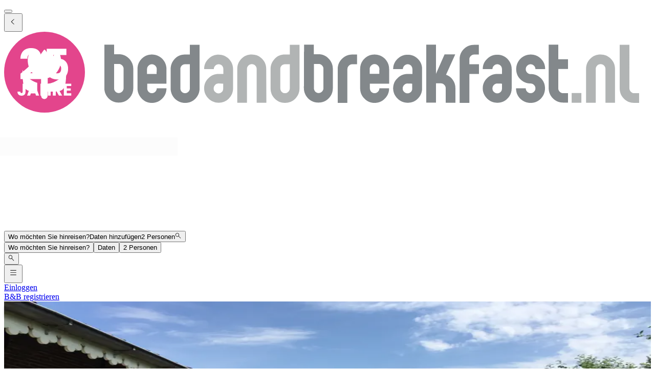

--- FILE ---
content_type: text/html; charset=utf-8
request_url: https://www.bedandbreakfast.nl/de/a/TprWzsdsg0yz/bb-bij-de-witte-boerderij
body_size: 81747
content:
<!DOCTYPE html><html lang="de"><head><meta charSet="utf-8" data-next-head=""/><meta name="viewport" content="width=device-width, initial-scale=1" data-next-head=""/><meta name="twitter:card" content="summary_large_image" data-next-head=""/><meta name="twitter:site" content="@BandBEurope" data-next-head=""/><meta name="twitter:creator" content="@BandBEurope" data-next-head=""/><meta property="og:image:secure_url" content="https://www.bedandbreakfast.nl/assets/bbnl/logo.svg" data-next-head=""/><meta property="og:image:type" content="image/svg+xml" data-next-head=""/><meta property="og:image:width" content="500" data-next-head=""/><meta property="og:image:height" content="500" data-next-head=""/><meta property="og:locale" content="de" data-next-head=""/><meta property="og:site_name" content="Bedandbreakfast.nl" data-next-head=""/><link rel="icon" href="/assets/bbnl/favicon.ico" data-next-head=""/><link rel="icon" href="/assets/bbnl/favicon.svg" type="image/svg+xml" data-next-head=""/><link rel="icon" href="/assets/bbnl/favicon-16x16.png" sizes="16x16" type="image/png" data-next-head=""/><link rel="icon" href="/assets/bbnl/favicon-32x32.png" sizes="32x32" type="image/png" data-next-head=""/><link rel="apple-touch-icon" href="/assets/bbnl/apple-touch-icon.png" sizes="76x76" type="image/png" data-next-head=""/><link rel="mask-icon" href="/assets/bbnl/safari-pinned-tab.svg" color="#5bbad5" type="image/svg+xml" data-next-head=""/><title data-next-head="">B&amp;B Bij de Witte Boerderij in Haarzuilens - Bedandbreakfast.nl</title><meta name="robots" content="index,follow" data-next-head=""/><meta name="description" content="Hier finden Sie alle Informationen über B&amp;B Bij de Witte Boerderij und können ganz einfach und ohne zusätzliche Kosten buchen." data-next-head=""/><link rel="alternate" hrefLang="nl" href="https://www.bedandbreakfast.nl/nl/a/TprWzsdsg0yz/bb-bij-de-witte-boerderij" data-next-head=""/><link rel="alternate" hrefLang="de" href="https://www.bedandbreakfast.nl/de/a/TprWzsdsg0yz/bb-bij-de-witte-boerderij" data-next-head=""/><link rel="alternate" hrefLang="es" href="https://www.bedandbreakfast.nl/es/a/TprWzsdsg0yz/bb-bij-de-witte-boerderij" data-next-head=""/><link rel="alternate" hrefLang="fr" href="https://www.bedandbreakfast.nl/fr/a/TprWzsdsg0yz/bb-bij-de-witte-boerderij" data-next-head=""/><link rel="alternate" hrefLang="it" href="https://www.bedandbreakfast.nl/it/a/TprWzsdsg0yz/bb-bij-de-witte-boerderij" data-next-head=""/><link rel="alternate" hrefLang="en" href="https://www.bedandbreakfast.nl/en/a/TprWzsdsg0yz/bb-bij-de-witte-boerderij" data-next-head=""/><meta property="og:title" content="B&amp;B Bij de Witte Boerderij in Haarzuilens" data-next-head=""/><meta property="og:description" content="Hier finden Sie alle Informationen über B&amp;B Bij de Witte Boerderij und können ganz einfach und ohne zusätzliche Kosten buchen." data-next-head=""/><meta property="og:url" content="https://www.bedandbreakfast.nl/de/a/TprWzsdsg0yz/bb-bij-de-witte-boerderij" data-next-head=""/><meta property="og:type" content="website" data-next-head=""/><meta property="og:image" content="https://nl-prod.bbimages.eu/images/c/c/e/ccee0f02-e642-431c-8361-e5c00b3662f2_mw500.webp?1562934032" data-next-head=""/><meta property="og:image:alt" content="B&amp;B Bij de Witte Boerderij" data-next-head=""/><link rel="canonical" href="https://www.bedandbreakfast.nl/de/a/TprWzsdsg0yz/bb-bij-de-witte-boerderij" data-next-head=""/><link rel="dns-prefetch" href="https://g-xx.bstatic.com"/><link rel="dns-prefetch" href="https://www.googletagmanager.com"/><link rel="preconnect" href="https://g-xx.bstatic.com"/><link rel="preconnect" href="https://www.googletagmanager.com"/><link rel="preload" href="/_next/static/media/29f97d4913eaf514-s.p.woff2" as="font" type="font/woff2" crossorigin="anonymous" data-next-font="size-adjust"/><link rel="preload" href="/_next/static/media/28e4c1665b58950d-s.p.woff2" as="font" type="font/woff2" crossorigin="anonymous" data-next-font="size-adjust"/><link rel="preload" href="/_next/static/media/b413be3a728c103a-s.p.woff2" as="font" type="font/woff2" crossorigin="anonymous" data-next-font="size-adjust"/><link rel="preload" href="/_next/static/css/56e44271c323a0d8.css" as="style"/><link rel="preload" href="/_next/static/css/1db0371d2caf581c.css" as="style"/><script>(function() { window.dataLayer = window.dataLayer || []; })();</script><link rel="stylesheet" href="/_next/static/css/56e44271c323a0d8.css" data-n-g=""/><link rel="stylesheet" href="/_next/static/css/1db0371d2caf581c.css" data-n-p=""/><noscript data-n-css=""></noscript><script defer="" noModule="" src="/_next/static/chunks/polyfills-42372ed130431b0a.js"></script><script src="/_next/static/chunks/webpack-892193097104ce96.js" defer=""></script><script src="/_next/static/chunks/framework-5046ff009ecd926d.js" defer=""></script><script src="/_next/static/chunks/main-fdd193e832364b10.js" defer=""></script><script src="/_next/static/chunks/pages/_app-976780388acf033a-h700.js" defer=""></script><script src="/_next/static/chunks/62388-c81845181a581d14.js" defer=""></script><script src="/_next/static/chunks/31608-3edea7d4af7033b9.js" defer=""></script><script src="/_next/static/chunks/58386-147770b02febac25.js" defer=""></script><script src="/_next/static/chunks/95047-2c651627596d412a.js" defer=""></script><script src="/_next/static/chunks/48876-f72d9a38d56da681.js" defer=""></script><script src="/_next/static/chunks/70422-1caeebded919993f.js" defer=""></script><script src="/_next/static/chunks/71715-e0a019e0fb842c30.js" defer=""></script><script src="/_next/static/chunks/13081-24d01f8ab907cc29.js" defer=""></script><script src="/_next/static/chunks/3477-0b8928b2d19480ae.js" defer=""></script><script src="/_next/static/chunks/98337-7e97dd2d35ff37b2.js" defer=""></script><script src="/_next/static/chunks/88459-25faf84362c05751.js" defer=""></script><script src="/_next/static/chunks/99729-f27d98f73b9fd01c.js" defer=""></script><script src="/_next/static/chunks/79241-085887c3f7b94c93.js" defer=""></script><script src="/_next/static/chunks/12461-7b37b25b633c2212.js" defer=""></script><script src="/_next/static/chunks/55947-ed4c3f001ff00639.js" defer=""></script><script src="/_next/static/chunks/59011-960581330cf9061a.js" defer=""></script><script src="/_next/static/chunks/40440-4c735da545b12f12.js" defer=""></script><script src="/_next/static/chunks/4752-8d3443271654ad43.js" defer=""></script><script src="/_next/static/chunks/23831-5eb5a5c3c41dc4bc.js" defer=""></script><script src="/_next/static/chunks/76830-df1dbea6ac51edeb.js" defer=""></script><script src="/_next/static/chunks/4005-73cb23f69453b752.js" defer=""></script><script src="/_next/static/chunks/29641-321b93ee60b921be.js" defer=""></script><script src="/_next/static/chunks/94081-ffa2f5df44c25a73.js" defer=""></script><script src="/_next/static/chunks/34081-f3f945ceee1ff4bb.js" defer=""></script><script src="/_next/static/chunks/1218-c9eae9128a2c6842.js" defer=""></script><script src="/_next/static/chunks/90066-300cd71233ed9e98.js" defer=""></script><script src="/_next/static/chunks/61928-febaa73ae75e15df.js" defer=""></script><script src="/_next/static/chunks/65074-fee4df62914d45aa.js" defer=""></script><script src="/_next/static/chunks/pages/a/%5B...slug%5D-622654dda4d03287.js" defer=""></script><script src="/_next/static/Y-U_iE3KToYcqDy1Z3H8U/_buildManifest.js" defer=""></script><script src="/_next/static/Y-U_iE3KToYcqDy1Z3H8U/_ssgManifest.js" defer=""></script><style id="__jsx-1698603960">:root{--local-font-open-sans:'openSans', 'openSans Fallback'}</style></head><body><div id="__next"><div class="jsx-1698603960 __variable_e00061 font-sans"><div class="relative flex flex-col items-stretch min-h-screen pt-(--min-menu-height) pb-20 jsx-1698603960 jsx-1698603960"><button class="fixed top-0 left-0 w-screen h-screen bg-overlay z-30 hidden" aria-label="Close"></button><header class="Header absolute top-0 left-0 w-full z-30 Header_header__pXml_ Header_header-is-collapsed__2qB9h disable-transitions"><div class="relative bg-main border-b py-3 xl:py-5 z-50 min-h-(--min-menu-height)"><div class="BContainer BContainer_container__0Uirp" data-divider="auto"><div class="relative w-full ml-auto mr-auto max-w-(--bb-max-container-inner-fluid) has-[.BContainer]:max-w-full"><div class="flex flex-1 gap-x-3 sm:gap-x-4 justify-between"><div class="flex lg:flex-1 flex-row h-12 lg:h-11 items-start flex-none overflow-hidden content-start min-w-min py-1.5 xl:py-0"><span class="mr-auto"><div class="flex items-center gap-3"><div class="lg:hidden"><button class="BButton BButton_button__DPpmR cursor-pointer font-semibold no-underline inline-flex items-center justify-center BButton_icon-sm__VPnc5 rounded-md text-sm -variant-transparent transition-colors border border-transparent hover:border-transparent hover:text-primary disabled:pointer-events-none disabled:text-disabled disabled:bg-transparent disabled:hover:bg-transparent disabled:focus:bg-transparent disabled:border-transparent disabled:hover:border-transparent disabled:focus:border-transparent BButton_empty__1VX1F text-ink whitespace-nowrap hover:no-underline [&amp;&gt;div&gt;svg]:size-6" aria-label="back icon"><div class="-wrapper flex items-center justify-center pointer-events-none"><svg xmlns="http://www.w3.org/2000/svg" width="1em" height="1em" fill="none" viewBox="0 0 16 16" class="fill-current flex-none relative pointer-events-none h-auto w-4.25 m-0.5"><path fill="currentColor" d="m9.266 1.525-6.34 6.477 6.34 6.473.718-.696-5.66-5.777 5.66-5.773z"></path></svg><span class="block"></span></div></button></div><div class="lg:w-full lg:h-full size-9 hidden lg:inline-flex"><div class="inline-block overflow-hidden"><a role="link" aria-label="Logo" class="flex w-72 h-9 lg:h-8 lg:w-64 xl:h-11 xl:w-80" href="/de"><svg viewBox="0 0 400 50" fill="none" xmlns="http://www.w3.org/2000/svg" class="group w-72 h-9 lg:h-8 lg:w-64 xl:h-11 xl:w-80 cursor-pointer"><path d="M348.7 37.9V43.8H345.7C343.2 43.8 341.1 42.9 339.4 41.2C337.6 39.4 336.8 37.3 336.8 34.9V8H342.7V17H348.7V23H342.7V35C342.7 35.8 343 36.5 343.6 37.1C344.2 37.7 344.9 38 345.7 38H348.7V37.9ZM331.9 28.7C333.7 30.4 334.5 32.6 334.5 35C334.5 37.5 333.6 39.6 331.9 41.4C330.1 43.2 328 44 325.6 44C323.1 44 321 43.1 319.2 41.4C317.4 39.6 316.6 37.5 316.6 35H322.6C322.6 35.8 322.9 36.5 323.5 37.1C324.1 37.7 324.8 38 325.6 38C326.4 38 327.1 37.7 327.7 37.1C328.3 36.5 328.6 35.8 328.6 35C328.6 34.2 328.3 33.5 327.7 32.9C327.1 32.3 326.4 32 325.6 32C323.1 32 321 31.1 319.3 29.4C317.5 27.7 316.7 25.6 316.7 23.1C316.7 20.6 317.6 18.5 319.3 16.7C321.1 15 323.2 14.1 325.7 14.1C328.2 14.1 330.3 15 332 16.7C333.8 18.5 334.6 20.6 334.6 23.1H328.6C328.6 22.3 328.3 21.6 327.7 21C327.1 20.4 326.4 20.1 325.6 20.1C324.8 20.1 324.1 20.4 323.5 21C322.9 21.6 322.6 22.3 322.6 23.2C322.6 24 322.9 24.7 323.5 25.3C324.1 25.9 324.8 26.2 325.6 26.2C328 26.1 330.1 27 331.9 28.7ZM305 32C304.2 32 303.5 32.3 302.9 32.9C302.3 33.5 302 34.2 302 35.1C302 36 302.3 36.7 302.9 37.2C303.5 37.8 304.2 38.1 305 38.1C305.8 38.1 306.5 37.8 307.1 37.2C307.7 36.6 307.9 35.9 307.9 35.1V32.1L305 32ZM313.9 35C313.9 37.5 313 39.6 311.3 41.3C309.6 43.1 307.5 43.9 305 43.9C302.5 43.9 300.4 43 298.7 41.3C296.9 39.5 296 37.4 296 35C296 32.5 296.9 30.4 298.7 28.7C300.5 26.9 302.6 26.1 305 26.1H307.9V23.1C307.9 22.3 307.6 21.6 307.1 21C306.5 20.4 305.8 20.1 305 20.1C304.2 20.1 303.5 20.4 302.9 21C302.3 21.6 302 22.3 302 23.1H296C296 20.6 296.9 18.5 298.7 16.8C300.5 15 302.6 14.2 305 14.2C307.5 14.2 309.6 15.1 311.3 16.8C313 18.6 313.9 20.7 313.9 23.1V35ZM290.7 14.1C289.9 14.1 289.2 14.4 288.6 15C288 15.6 287.7 16.3 287.7 17.1V20.1H293.7V26.1H287.7V44H281.7V17C281.7 14.5 282.6 12.4 284.3 10.7C286.1 8.9 288.2 8.1 290.6 8.1H293.6V14.1H290.7ZM277.5 29.8C278.6 31.3 279.1 33 279.1 34.9V43.9H273.1V34.9C273.1 34.1 272.8 33.4 272.2 32.8C271.6 32.2 270.9 31.9 270.1 31.9H267.1V43.8H261.1V8H267.1V26L272.4 14H279L273.3 26.6C275.1 27.2 276.5 28.3 277.5 29.8ZM249.5 32C248.7 32 248 32.3 247.4 32.9C246.8 33.5 246.5 34.2 246.5 35.1C246.5 36 246.8 36.7 247.4 37.2C248 37.8 248.7 38.1 249.5 38.1C250.3 38.1 251 37.8 251.6 37.2C252.2 36.6 252.4 35.9 252.4 35.1V32.1L249.5 32ZM258.5 35C258.5 37.5 257.6 39.6 255.9 41.3C254.2 43.1 252.1 43.9 249.6 43.9C247.1 43.9 245 43 243.3 41.3C241.5 39.5 240.6 37.4 240.6 35C240.6 32.5 241.5 30.4 243.3 28.7C245.1 26.9 247.2 26.1 249.6 26.1H252.5V23.1C252.5 22.3 252.2 21.6 251.7 21C251.1 20.4 250.4 20.1 249.6 20.1C248.8 20.1 248.1 20.4 247.5 21C246.9 21.6 246.6 22.3 246.6 23.1H240.6C240.6 20.6 241.5 18.5 243.3 16.8C245.1 15 247.2 14.2 249.6 14.2C252.1 14.2 254.2 15.1 255.9 16.8C257.7 18.6 258.5 20.7 258.5 23.1V35ZM232.1 23C232.1 22.2 231.8 21.5 231.2 20.9C230.6 20.3 229.9 20 229.1 20C228.3 20 227.6 20.3 227 20.9C226.4 21.5 226.1 22.2 226.1 23V26H232L232.1 23ZM238.1 32.1H226.2V35C226.2 35.8 226.5 36.5 227 37.1C227.6 37.7 228.3 38 229.1 38C229.9 38 230.6 37.7 231.2 37.1C231.8 36.5 232.1 35.8 232.1 35H238.1C238.1 37.5 237.2 39.6 235.5 41.3C233.8 43.1 231.6 44 229.1 44C226.6 44 224.5 43.1 222.8 41.3C221 39.5 220.2 37.4 220.2 35V23C220.2 20.5 221.1 18.4 222.8 16.7C224.6 14.9 226.6 14.1 229.1 14.1C231.6 14.1 233.7 15 235.5 16.7C237.2 18.5 238.1 20.6 238.1 23V32.1ZM218.3 14.1V20.1H215.3C214.5 20.1 213.8 20.4 213.2 21C212.6 21.6 212.3 22.3 212.3 23.1V44H206.3V23.1C206.3 20.6 207.2 18.5 208.9 16.8C210.7 15 212.8 14.1 215.3 14.1H218.3ZM197.5 22.9C197.5 22.1 197.2 21.4 196.6 20.8C196 20.2 195.3 19.9 194.5 19.9H191.6V34.9C191.6 35.7 191.9 36.4 192.4 37C193 37.6 193.7 37.9 194.5 37.9C195.3 37.9 196 37.6 196.6 37C197.2 36.4 197.5 35.7 197.5 34.9V22.9ZM185.5 8H191.5V13.9H194.4C196.9 13.9 199 14.8 200.7 16.6C202.4 18.4 203.3 20.5 203.3 22.9V34.9C203.3 37.4 202.4 39.5 200.7 41.2C199 43 196.8 43.8 194.3 43.8C191.8 43.8 189.7 42.9 188 41.2C186.3 39.4 185.4 37.3 185.4 34.9L185.5 8ZM109 35C109 35.8 109.3 36.5 109.8 37.1C110.4 37.7 111.1 38 111.9 38C112.7 38 113.4 37.7 114 37.1C114.6 36.5 114.9 35.8 114.9 35V20.1H111.9C111.1 20.1 110.4 20.4 109.8 21C109.2 21.6 109 22.3 109 23.1V35ZM120.9 35C120.9 37.5 120 39.6 118.3 41.4C116.5 43.2 114.4 44 111.9 44C109.5 44 107.4 43.1 105.6 41.4C103.9 39.6 103 37.5 103 35V23.1C103 20.6 103.9 18.5 105.6 16.7C107.3 14.9 109.4 14.1 111.9 14.1H114.9V8.1H120.9V35ZM94.4 23.1C94.4 22.3 94.1 21.6 93.5 21C92.9 20.4 92.2 20.1 91.4 20.1C90.6 20.1 89.9 20.4 89.3 21C88.7 21.6 88.4 22.3 88.4 23.1V26.1H94.3L94.4 23.1ZM100.4 32.1H88.5V35C88.5 35.8 88.8 36.5 89.3 37.1C89.9 37.7 90.6 38 91.4 38C92.2 38 92.9 37.7 93.5 37.1C94.1 36.5 94.4 35.8 94.4 35H100.4C100.4 37.5 99.5 39.6 97.8 41.3C96.1 43.1 93.9 44 91.4 44C88.9 44 86.8 43.1 85.1 41.3C83.4 39.5 82.5 37.4 82.5 35V23C82.5 20.5 83.4 18.4 85.1 16.7C86.9 14.9 88.9 14.1 91.4 14.1C93.9 14.1 96 15 97.8 16.7C99.5 18.5 100.4 20.6 100.4 23V32.1ZM73.9 22.9C73.9 22.1 73.6 21.4 73 20.8C72.4 20.2 71.7 19.9 70.9 19.9H68V34.9C68 35.7 68.3 36.4 68.8 37C69.4 37.6 70.1 37.9 70.9 37.9C71.7 37.9 72.4 37.6 73 37C73.6 36.4 73.9 35.7 73.9 34.9V22.9ZM62 8H68V13.9H70.9C73.4 13.9 75.5 14.8 77.3 16.6C79 18.4 79.9 20.5 79.9 22.9V34.9C79.9 37.4 79 39.5 77.3 41.2C75.6 43 73.4 43.8 70.9 43.8C68.4 43.8 66.3 42.9 64.6 41.2C62.9 39.4 62 37.3 62 34.9V8Z" fill="#83888B"></path><path d="M389.6 44C387.1 44 385 43.1 383.3 41.4C381.5 39.6 380.7 37.5 380.7 35V8.10001H386.7V35C386.7 35.8 387 36.5 387.6 37.1C388.2 37.7 388.9 38 389.7 38H392.7V44C392.6 44 389.6 44 389.6 44ZM377.9 43.9H371.9V23C371.9 22.2 371.6 21.5 371 20.9C370.4 20.3 369.7 20 368.9 20C368.1 20 367.3 20.3 366.8 20.9C366.2 21.5 365.9 22.2 365.9 23V43.9H359.9V23C359.9 20.5 360.8 18.4 362.5 16.7C364.3 14.9 366.4 14.1 368.9 14.1C371.4 14.1 373.5 15 375.2 16.7C377 18.5 377.8 20.6 377.8 23V43.9H377.9ZM351 43.9V37.9H357V43.9H351ZM170.8 35C170.8 35.8 171.1 36.5 171.6 37.1C172.2 37.7 172.9 38 173.7 38C174.5 38 175.2 37.7 175.8 37.1C176.4 36.5 176.7 35.8 176.7 35V20.1H173.7C172.9 20.1 172.2 20.4 171.6 21C171 21.6 170.8 22.3 170.8 23.1V35ZM182.7 35C182.7 37.5 181.8 39.6 180.1 41.4C178.3 43.2 176.2 44 173.7 44C171.2 44 169.1 43.1 167.4 41.4C165.6 39.6 164.8 37.5 164.8 35V23.1C164.8 20.6 165.7 18.5 167.4 16.7C169.1 14.9 171.2 14.1 173.7 14.1H176.7V8.10001H182.7V35ZM162.2 43.9H156.2V23C156.2 22.2 155.9 21.5 155.3 20.9C154.7 20.3 154 20 153.2 20C152.4 20 151.7 20.3 151.1 20.9C150.5 21.5 150.2 22.2 150.2 23V43.9H144.2V23C144.2 20.5 145.1 18.4 146.8 16.7C148.6 14.9 150.7 14.1 153.2 14.1C155.7 14.1 157.8 15 159.5 16.7C161.3 18.5 162.1 20.6 162.1 23L162.2 43.9ZM132.6 32C131.8 32 131.1 32.3 130.5 32.9C129.9 33.5 129.6 34.2 129.6 35.1C129.6 36 129.9 36.7 130.5 37.2C131.1 37.8 131.8 38.1 132.6 38.1C133.4 38.1 134.1 37.8 134.7 37.2C135.3 36.6 135.5 35.9 135.5 35.1V32.1L132.6 32ZM141.6 35C141.6 37.5 140.7 39.6 139 41.3C137.2 43.1 135.1 43.9 132.7 43.9C130.3 43.9 128.1 43 126.4 41.3C124.6 39.5 123.7 37.4 123.7 35C123.7 32.5 124.6 30.4 126.4 28.7C128.2 26.9 130.3 26.1 132.7 26.1H135.6V23.1C135.6 22.3 135.3 21.6 134.8 21C134.2 20.4 133.5 20.1 132.7 20.1C131.9 20.1 131.2 20.4 130.6 21C130 21.6 129.7 22.3 129.7 23.1H123.7C123.7 20.6 124.6 18.5 126.4 16.8C128.2 15 130.3 14.2 132.7 14.2C135.1 14.2 137.2 15.1 139 16.8C140.7 18.6 141.6 20.7 141.6 23.1V35Z" fill="#B1B4B4"></path><circle cx="25" cy="25" r="25" fill="#E3458C"></circle><g class="transition-opacity duration-300 group-hover:opacity-100 opacity-0"><path d="M10.1322 25.9345C10.7215 25.4665 10.9902 25.2498 10.9382 25.2845C12.6368 23.8805 13.9715 22.7278 14.9422 21.8265C15.9302 20.9252 16.7622 19.9805 17.4382 18.9925C18.1142 18.0045 18.4522 17.0425 18.4522 16.1065C18.4522 15.3958 18.2875 14.8412 17.9582 14.4425C17.6288 14.0438 17.1348 13.8445 16.4762 13.8445C15.8175 13.8445 15.2975 14.0958 14.9162 14.5985C14.5522 15.0838 14.3702 15.7772 14.3702 16.6785H10.0802C10.1148 15.2052 10.4268 13.9745 11.0162 12.9865C11.6228 11.9985 12.4115 11.2705 13.3822 10.8025C14.3702 10.3345 15.4622 10.1005 16.6582 10.1005C18.7208 10.1005 20.2722 10.6292 21.3122 11.6865C22.3695 12.7438 22.8982 14.1218 22.8982 15.8205C22.8982 17.6752 22.2655 19.3998 21.0002 20.9945C19.7348 22.5718 18.1228 24.1145 16.1642 25.6225H23.1842V29.2365H10.1322V25.9345Z" fill="white"></path><path d="M38.5057 14.3905H30.3937V17.9785C30.7404 17.5972 31.2257 17.2852 31.8497 17.0425C32.4737 16.7998 33.1497 16.6785 33.8777 16.6785C35.1777 16.6785 36.2524 16.9732 37.1017 17.5625C37.9684 18.1518 38.601 18.9145 38.9997 19.8505C39.3984 20.7865 39.5977 21.8005 39.5977 22.8925C39.5977 24.9205 39.0257 26.5325 37.8817 27.7285C36.7377 28.9072 35.1257 29.4965 33.0457 29.4965C31.659 29.4965 30.4544 29.2625 29.4317 28.7945C28.409 28.3092 27.6204 27.6418 27.0657 26.7925C26.511 25.9432 26.2077 24.9638 26.1557 23.8545H30.4977C30.6017 24.3918 30.853 24.8425 31.2517 25.2065C31.6504 25.5532 32.1964 25.7265 32.8897 25.7265C33.7044 25.7265 34.311 25.4665 34.7097 24.9465C35.1084 24.4265 35.3077 23.7332 35.3077 22.8665C35.3077 22.0172 35.0997 21.3672 34.6837 20.9165C34.2677 20.4658 33.661 20.2405 32.8637 20.2405C32.2744 20.2405 31.789 20.3878 31.4077 20.6825C31.0264 20.9598 30.775 21.3325 30.6537 21.8005H26.3637V10.4905H38.5057V14.3905Z" fill="white"></path><path d="M38.7771 33.5385V35.0295H41.1816V36.4155H38.7771V38.0325H41.4966V39.471H36.9816V32.1H41.4966V33.5385H38.7771Z" fill="white"></path><path d="M33.891 39.471L32.358 36.6885H31.9275V39.471H30.132V32.1H33.1455C33.7265 32.1 34.22 32.2015 34.626 32.4045C35.039 32.6075 35.347 32.8875 35.55 33.2445C35.753 33.5945 35.8545 33.9865 35.8545 34.4205C35.8545 34.9105 35.7145 35.348 35.4345 35.733C35.1615 36.118 34.7555 36.391 34.2165 36.552L35.9175 39.471H33.891ZM31.9275 35.418H33.0405C33.3695 35.418 33.6145 35.3375 33.7755 35.1765C33.9435 35.0155 34.0275 34.788 34.0275 34.494C34.0275 34.214 33.9435 33.9935 33.7755 33.8325C33.6145 33.6715 33.3695 33.591 33.0405 33.591H31.9275V35.418Z" fill="white"></path><path d="M28.8358 32.1V39.471H27.0403V36.4365H24.2473V39.471H22.4518V32.1H24.2473V34.9875H27.0403V32.1H28.8358Z" fill="white"></path><path d="M19.2986 38.169H16.5476L16.1066 39.471H14.2271L16.8941 32.1H18.9731L21.6401 39.471H19.7396L19.2986 38.169ZM18.8366 36.783L17.9231 34.0845L17.0201 36.783H18.8366Z" fill="white"></path><path d="M13.2598 32.1V37.119C13.2598 37.896 13.0393 38.4945 12.5983 38.9145C12.1643 39.3345 11.5763 39.5445 10.8343 39.5445C10.0573 39.5445 9.43428 39.324 8.96528 38.883C8.49628 38.442 8.26178 37.8155 8.26178 37.0035H10.0468C10.0468 37.3115 10.1098 37.546 10.2358 37.707C10.3618 37.861 10.5438 37.938 10.7818 37.938C10.9988 37.938 11.1668 37.868 11.2858 37.728C11.4048 37.588 11.4643 37.385 11.4643 37.119V32.1H13.2598Z" fill="white"></path></g><path class="transition-opacity duration-300 group-hover:opacity-0 opacity-100" d="M27 32.2V28.6C27.3 28.6 27.6 28.5 27.8 28.4C27.8 28.4 28.6 28.1 29.4 27.7C32.8 25.9 35.2 22 35.2 17.5C35.2 15 33.6 11.7 33.6 11.7C33.4 11.3 33 11.2 32.7 11.6L29.8 16C29.5 16.4 29.1 16.4 28.8 16L25.5 11.4C25.2 11 24.8 11 24.5 11.4L21.2 16C20.9 16.4 20.5 16.4 20.2 16L17.1 11.6C16.8 11.2 16.4 11.3 16.2 11.7C16.2 11.7 14.6 15.1 14.6 17.6C14.6 22 16.9 25.8 20.2 27.7C21 28.2 22.1 28.5 22.1 28.5C22.3 28.6 22.6 28.6 22.9 28.7V39.6C22.9 40.7 23.8 41.6 24.9 41.6C26 41.6 26.9 40.7 26.9 39.6V37C36.8 37 38.4 37.6 38.4 23.7C36.4 28.2 32.2 31.5 27 32.2ZM11.4 23.7C11.4 36.3 12.8 37 20.5 37V31.6C16.5 30.4 13.2 27.5 11.4 23.7Z" fill="white"></path></svg></a></div></div></div></span></div><div class="flex lg:flex-1 flex-row relative justify-start z-10 lg:justify-center lg:min-w-min items-start! max-w-full max-lg:grow"><div class="relative my-1 lg:my-0 h-11 w-full sm:max-w-xs!"><div role="presentation" class="BFormControlRoot_root__F_zKH BFormControlRoot_applyResets__EjbaN BFormControlRoot w-full focus:outline-hidden font-sans text-ink overflow-hidden BFormControlRoot_size-md__q2gEl rounded-md text-base min-w-11 min-h-11 border border-divider bg-main relative cursor-progress select-none z-0 before:absolute before:top-0 before:left-0 before:w-full before:h-full before:bg-tinted-light"><div class="w-full flex flex-row gap-2.5"><div class="flex flex-col grow"><div class="-wrapper flex truncate"><div class="relative size-2 bg-current rounded-full animate-flashing mx-3 delay-500 before:inline-block before:absolute before:top-0 before:-left-3 before:w-2 before:h-2 before:bg-current before:rounded-full before:animate-flashing before:delay-0 after:inline-block after:absolute after:top-0 after:-right-3 after:w-2 after:h-2 after:bg-current after:rounded-full after:animate-flashing after:delay-1000 absolute! top-1/2 left-1/2 -mt-1 -ml-1.5 mr-0! text-disabled"></div></div></div></div></div></div></div><div class="flex lg:flex-1 flex-row h-12 lg:h-11 items-start flex-none overflow-hidden justify-end z-0 flex-end flex-wrap shrink max-w-full py-1.5 lg:py-1"><span class="flex ml-auto flex-row-reverse justify-start items-start flex-wrap pr-1 max-w-full"><button class="BButton BButton_button__DPpmR cursor-pointer font-semibold no-underline inline-flex items-center justify-center BButton_icon-sm__VPnc5 rounded-md text-sm -variant-transparent transition-colors border border-transparent hover:border-transparent hover:text-primary disabled:pointer-events-none disabled:text-disabled disabled:bg-transparent disabled:hover:bg-transparent disabled:focus:bg-transparent disabled:border-transparent disabled:hover:border-transparent disabled:focus:border-transparent BButton_empty__1VX1F text-ink whitespace-nowrap hover:no-underline sm:ml-2 [&amp;&gt;div&gt;svg]:size-6" aria-label="hamburger icon"><div class="-wrapper flex items-center justify-center pointer-events-none"><svg xmlns="http://www.w3.org/2000/svg" width="1em" height="1em" fill="none" viewBox="0 0 16 16" class="fill-current flex-none relative pointer-events-none h-auto w-4.25 m-0.5"><path fill="currentColor" d="M1.5 2v1h13V2zm0 5v1h13V7zm0 5v1h13v-1z"></path></svg><span class="block"></span></div></button><a class="BButton BButton_button__DPpmR cursor-pointer font-semibold no-underline items-center justify-center BButton_default-sm__u7DnA rounded-full text-base min-w-9 min-h-9 -variant-transparent transition-colors border border-transparent hover:border-transparent hover:text-primary disabled:pointer-events-none disabled:text-disabled disabled:bg-transparent disabled:hover:bg-transparent disabled:focus:bg-transparent disabled:border-transparent disabled:hover:border-transparent disabled:focus:border-transparent BButton_rounded__EfNgh text-ink whitespace-nowrap hover:no-underline [&amp;&gt;div&gt;svg]:size-6 hidden sm:inline-flex" aria-label="Einloggen" href="/de/login"><div class="gap-2 -wrapper flex items-center justify-center pointer-events-none"><span class="block">Einloggen</span></div></a><a class="BButton BButton_button__DPpmR cursor-pointer font-semibold no-underline items-center justify-center BButton_default-sm__u7DnA rounded-full text-base min-w-9 min-h-9 -variant-transparent transition-colors border border-transparent hover:border-transparent hover:text-primary disabled:pointer-events-none disabled:text-disabled disabled:bg-transparent disabled:hover:bg-transparent disabled:focus:bg-transparent disabled:border-transparent disabled:hover:border-transparent disabled:focus:border-transparent BButton_rounded__EfNgh text-ink whitespace-nowrap hover:no-underline [&amp;&gt;div&gt;svg]:size-6 hidden sm:inline-flex" aria-label="B&amp;B registrieren" href="/de/register"><div class="gap-2 -wrapper flex items-center justify-center pointer-events-none"><span class="block">B&amp;B registrieren</span></div></a></span></div></div></div></div></div></header><main class="BContainer BContainer_container__0Uirp flex flex-col grow" data-divider="auto"><div class="relative w-full ml-auto mr-auto max-w-(--bb-max-container-inner) has-[.BContainer]:max-w-full flex flex-col grow"><div class="flex flex-col"><div class="BContainer BContainer_container__0Uirp bg-main lg:bg-tinted order-1" data-divider="auto"><div class="relative w-full ml-auto mr-auto max-w-(--bb-max-container-inner) has-[.BContainer]:max-w-full"><div class="flex flex-col lg:flex-row-reverse gap-x-match-screen-2xl"><div class="-mx-2 sm:-mx-4 md:-mx-6 lg:mx-0 lg:w-2/3"><div><div class="relative! h-full cursor-pointer z-0 bg-tinted-dark"><div class="relative! overflow-hidden aspect-3/2 md:aspect-video lg:aspect-3/2"><div class="absolute t-0 l-0 size-full"><span class="absolute top-0 left-0 size-full"><picture class="absolute top-0 left-0 size-full object-cover" sizes="200px"><source srcSet="https://nl-prod.bbimages.eu/images/c/c/e/ccee0f02-e642-431c-8361-e5c00b3662f2_mw500.avif?1562934032&amp;w=200 200w, https://nl-prod.bbimages.eu/images/c/c/e/ccee0f02-e642-431c-8361-e5c00b3662f2_mw500.avif?1562934032&amp;w=200 300w, https://nl-prod.bbimages.eu/images/c/c/e/ccee0f02-e642-431c-8361-e5c00b3662f2_mw500.avif?1562934032&amp;w=200 576w, https://nl-prod.bbimages.eu/images/c/c/e/ccee0f02-e642-431c-8361-e5c00b3662f2_mw500.avif?1562934032&amp;w=200 768w, https://nl-prod.bbimages.eu/images/c/c/e/ccee0f02-e642-431c-8361-e5c00b3662f2_mw500.avif?1562934032&amp;w=200 992w, https://nl-prod.bbimages.eu/images/c/c/e/ccee0f02-e642-431c-8361-e5c00b3662f2_mw500.avif?1562934032&amp;w=200 1200w, https://nl-prod.bbimages.eu/images/c/c/e/ccee0f02-e642-431c-8361-e5c00b3662f2_mw500.avif?1562934032&amp;w=200 1600w" sizes="200px" type="image/avif"/><source srcSet="https://nl-prod.bbimages.eu/images/c/c/e/ccee0f02-e642-431c-8361-e5c00b3662f2_mw500.webp?1562934032&amp;w=200 200w, https://nl-prod.bbimages.eu/images/c/c/e/ccee0f02-e642-431c-8361-e5c00b3662f2_mw500.webp?1562934032&amp;w=200 300w, https://nl-prod.bbimages.eu/images/c/c/e/ccee0f02-e642-431c-8361-e5c00b3662f2_mw500.webp?1562934032&amp;w=200 576w, https://nl-prod.bbimages.eu/images/c/c/e/ccee0f02-e642-431c-8361-e5c00b3662f2_mw500.webp?1562934032&amp;w=200 768w, https://nl-prod.bbimages.eu/images/c/c/e/ccee0f02-e642-431c-8361-e5c00b3662f2_mw500.webp?1562934032&amp;w=200 992w, https://nl-prod.bbimages.eu/images/c/c/e/ccee0f02-e642-431c-8361-e5c00b3662f2_mw500.webp?1562934032&amp;w=200 1200w, https://nl-prod.bbimages.eu/images/c/c/e/ccee0f02-e642-431c-8361-e5c00b3662f2_mw500.webp?1562934032&amp;w=200 1600w" sizes="200px" type="image/webp"/><img alt="B&amp;B Bij de Witte Boerderij - Ferienwohnung Haarzuilens" decoding="async" style="position:absolute;height:100%;width:100%;left:0;top:0;right:0;bottom:0;color:transparent" src="https://nl-prod.bbimages.eu/images/c/c/e/ccee0f02-e642-431c-8361-e5c00b3662f2_mw500.webp?1562934032&amp;w=200" class="BPicture_img__QhLcE object-cover before:absolute before:top-0 before:left-0 before:w-full before:h-full before:inline-block before:bg-tinted-dark"/></picture></span><picture class="absolute top-0 left-0 size-full"><source srcSet="https://nl-prod.bbimages.eu/images/c/c/e/ccee0f02-e642-431c-8361-e5c00b3662f2_mw500.avif?1562934032&amp;w=500 576w, https://nl-prod.bbimages.eu/images/c/c/e/ccee0f02-e642-431c-8361-e5c00b3662f2_mw768.avif?1562934032&amp;w=768 768w, https://nl-prod.bbimages.eu/images/c/c/e/ccee0f02-e642-431c-8361-e5c00b3662f2_mw1024.avif?1562934032&amp;w=1024 992w, https://nl-prod.bbimages.eu/images/c/c/e/ccee0f02-e642-431c-8361-e5c00b3662f2_mw1280.avif?1562934032&amp;w=1280 1200w, https://nl-prod.bbimages.eu/images/c/c/e/ccee0f02-e642-431c-8361-e5c00b3662f2_mw1280.avif?1562934032&amp;w=1600 1600w" sizes="(max-width: 992px) 100vw, 750px" type="image/avif"/><source srcSet="https://nl-prod.bbimages.eu/images/c/c/e/ccee0f02-e642-431c-8361-e5c00b3662f2_mw500.webp?1562934032&amp;w=500 576w, https://nl-prod.bbimages.eu/images/c/c/e/ccee0f02-e642-431c-8361-e5c00b3662f2_mw768.webp?1562934032&amp;w=768 768w, https://nl-prod.bbimages.eu/images/c/c/e/ccee0f02-e642-431c-8361-e5c00b3662f2_mw1024.webp?1562934032&amp;w=1024 992w, https://nl-prod.bbimages.eu/images/c/c/e/ccee0f02-e642-431c-8361-e5c00b3662f2_mw1280.webp?1562934032&amp;w=1280 1200w, https://nl-prod.bbimages.eu/images/c/c/e/ccee0f02-e642-431c-8361-e5c00b3662f2_mw1280.webp?1562934032&amp;w=1600 1600w" sizes="(max-width: 992px) 100vw, 750px" type="image/webp"/><img alt="B&amp;B Bij de Witte Boerderij - Ferienwohnung Haarzuilens" decoding="async" style="position:absolute;height:100%;width:100%;left:0;top:0;right:0;bottom:0;color:transparent" src="https://nl-prod.bbimages.eu/images/c/c/e/ccee0f02-e642-431c-8361-e5c00b3662f2_mw1280.webp?1562934032&amp;w=1600" class="BPicture_img__QhLcE object-cover before:absolute before:top-0 before:left-0 before:w-full before:h-full before:inline-block before:bg-tinted-dark"/></picture></div></div><div class="z-10 absolute flex gap-2 bottom-4 right-4 max-w-[calc(100%-32px)]"><button class="BButton BButton_button__DPpmR cursor-pointer font-semibold no-underline hover:no-underline items-center justify-center BButton_default-sm__u7DnA rounded-md text-base min-w-9 min-h-9 -variant-solid transition-colors border bg-main border-main text-ink hover:text-primary focus:text-primary-focus disabled:pointer-events-none disabled:text-disabled disabled:bg-tinted disabled:hover:bg-tinted disabled:focus:bg-tinted disabled:border-divider disabled:hover:border-divider disabled:focus:border-divider BButton_shadow__NhpPs block"><div class="gap-2 -wrapper flex items-center justify-center pointer-events-none"><span class="block">Alle 11 Fotos anzeigen</span></div></button><button class="BButton BButton_button__DPpmR cursor-pointer font-semibold no-underline hover:no-underline items-center justify-center BButton_icon-sm__VPnc5 rounded-md text-sm -variant-solid transition-colors border bg-main border-main text-ink hover:text-primary focus:text-primary-focus disabled:pointer-events-none disabled:text-disabled disabled:bg-tinted disabled:hover:bg-tinted disabled:focus:bg-tinted disabled:border-divider disabled:hover:border-divider disabled:focus:border-divider BButton_shadow__NhpPs BButton_empty__1VX1F hidden md:block" aria-label="marker icon"><div class="-wrapper flex items-center justify-center pointer-events-none"><svg xmlns="http://www.w3.org/2000/svg" width="1em" height="1em" fill="none" viewBox="0 0 16 16" class="fill-current flex-none relative pointer-events-none h-auto w-4.25 m-0.5"><path fill="currentColor" d="M8 1a5.01 5.01 0 0 0-5 5c0 .773.316 1.621.754 2.516.437.898 1.008 1.836 1.582 2.691a45 45 0 0 0 2.277 3.11l.387.476.387-.477s1.136-1.394 2.281-3.109c.57-.855 1.14-1.793 1.578-2.691C12.684 7.62 13 6.773 13 6c0-2.754-2.246-5-5-5m0 1c2.215 0 4 1.785 4 4 0 .469-.246 1.246-.652 2.078-.407.836-.961 1.742-1.512 2.578-.918 1.375-1.543 2.133-1.836 2.5-.293-.367-.918-1.125-1.836-2.5-.55-.836-1.105-1.742-1.512-2.578C4.246 7.246 4 6.468 4 6c0-2.215 1.785-4 4-4m0 3c-.55 0-1 .45-1 1s.45 1 1 1 1-.45 1-1-.45-1-1-1"></path></svg><span class="block"></span></div></button></div></div><div class="**:font-[inherit]! [&amp;_.fslightbox-toolbar-button[title=&quot;Turn_on_slideshow&quot;]]:hidden! [&amp;_.fslightbox-toolbar-button[title=&quot;Thumbnails&quot;]]:hidden! [&amp;_.fslightbox-toolbar-button[title=&quot;Enter_fullscreen&quot;]]:hidden!"></div></div></div><div class="relative w-full lg:w-1/3"><div class="flex flex-col lg:flex-col gap-0 w-full lg:absolute lg:top-0 lg:bottom-0 lg:left-0 lg:right-0"><div class="w-full overflow-y-hidden lg:overflow-y-auto overflow-x-hidden lg:grow vm-lg"><div class="h-group lg:mb-8! mb-2!"><h1 class="line-clamp-5 lg:line-clamp-3 xl:line-clamp-4">B&amp;B Bij de Witte Boerderij</h1><div class="h-sub"><div class="flex gap-1.5 items-center justify-start flex-wrap"><span><a class="text-current underline decoration-ink-lighter/20 hover:text-primary hover:decoration-primary" href="https://www.bedandbreakfast.nl/de/l/2754981/haarzuilens">Haarzuilens</a>, <a class="text-current underline decoration-ink-lighter/20 hover:text-primary hover:decoration-primary" href="https://www.bedandbreakfast.nl/de/r/2745909/utrecht">Utrecht</a>, <a class="text-current underline decoration-ink-lighter/20 hover:text-primary hover:decoration-primary" href="https://www.bedandbreakfast.nl/de/c/2750405/niederlande">Niederlande</a></span></div></div></div><ul class="pl-0 list-none hidden lg:block font-light"><li class="relative pl-6 mb-0.5 first-letter:uppercase"><svg xmlns="http://www.w3.org/2000/svg" width="1em" height="1em" fill="none" viewBox="0 0 16 16" class="absolute left-0 top-1"><path fill="currentColor" d="M7.984 1.333a.5.5 0 0 0-.293.108L2.953 5.173A2.5 2.5 0 0 0 2 7.137V13.5a.84.84 0 0 0 .833.833h3.334A.84.84 0 0 0 7 13.5v-3.333A.16.16 0 0 1 7.167 10h1.666a.16.16 0 0 1 .167.167V13.5a.84.84 0 0 0 .833.833h3.334A.84.84 0 0 0 14 13.5V7.137c0-.766-.352-1.49-.953-1.964L8.309 1.441a.5.5 0 0 0-.325-.108M8 2.47l4.428 3.489c.362.285.572.718.572 1.178v6.196h-3v-3.166C10 9.528 9.472 9 8.833 9H7.167C6.528 9 6 9.528 6 10.167v3.166H3V7.137c0-.46.21-.893.572-1.178z"></path></svg>Bed &amp; Breakfast</li><li class="relative pl-6 mb-0 first-letter:uppercase"><svg xmlns="http://www.w3.org/2000/svg" width="1em" height="1em" fill="none" viewBox="0 0 16 16" class="absolute left-0 top-1"><path fill="currentColor" d="M3 2c-.823 0-1.5.677-1.5 1.5v3.594c-.579.208-1 .76-1 1.406V14h1v-2h13v2h1V8.5c0-.647-.421-1.198-1-1.406V3.5c0-.823-.678-1.5-1.5-1.5zm0 1h10c.281 0 .5.219.5.5V7h-1v-.5c0-.823-.678-1.5-1.5-1.5H9c-.384 0-.733.151-1 .393A1.5 1.5 0 0 0 7 5H5c-.823 0-1.5.677-1.5 1.5V7h-1V3.5c0-.281.219-.5.5-.5m2 3h2c.281 0 .5.219.5.5V7h-3v-.5c0-.281.219-.5.5-.5m4 0h2c.281 0 .5.219.5.5V7h-3v-.5c0-.281.219-.5.5-.5M2 8h12c.281 0 .5.219.5.5V11h-13V8.5c0-.281.219-.5.5-.5"></path></svg>Ferienwohnung &amp; Gästezimmer</li></ul></div><div class="" data-orientation="vertical"><div data-state="closed" data-orientation="vertical"><h3 data-orientation="vertical" data-state="closed" class="mb-0 p-2 w-full border-t font-inherit p-0!"><button type="button" aria-controls="radix-_R_f8piir6_" aria-expanded="false" data-state="closed" data-orientation="vertical" id="radix-_R_78piir6_" class="w-full flex gap-2 justify-between text-left cursor-pointer" data-radix-collection-item=""><span class="w-full"><div class="py-3 lg:py-4 flex space-between w-full"><div aria-label="review score" class="group flex items-center flex-row gap-2 md:gap-3 group flex-1 md:flex-none cursor-pointer w-full"><div class="-icon w-14 md:w-14"><div class="transition w-14 md:w-14 bg-tinted-dark text-primary group-hover:bg-primary group-hover:text-main rounded-full rounded-bl-none"><svg width="100%" height="100%" viewBox="0 0 100 100" preserveAspectRatio="xMinYMin meet" xmlns="http://www.w3.org/2000/svg"><text x="50%" y="50%" font-size="42" dy="7" fill="currentColor" dominant-baseline="middle" text-anchor="middle">8.9</text></svg></div></div><div class="flex text-left flex-col justify-center"><div class="text-primary font-normal md:text-lg md:font-semibold">Fabelhaft</div><div class="text-ink-lighter text-sm underline decoration-ink-light/25 group-hover:text-primary group-hover:decoration-primary">142 Gästebewertungen</div></div></div></div></span><svg xmlns="http://www.w3.org/2000/svg" width="1em" height="1em" fill="none" viewBox="0 0 16 16" class="-arrow mt-2 shrink-0 duration-300 md:hidden"><path fill="currentColor" d="m2.229 5.016-.704.718 6.477 6.34 6.473-6.34-.696-.718-5.777 5.66z"></path></svg></button></h3><div data-state="closed" id="radix-_R_f8piir6_" hidden="" role="region" aria-labelledby="radix-_R_78piir6_" data-orientation="vertical" class="BAccordion_content__0mmra overflow-hidden -mx-1 px-1" style="--radix-accordion-content-height:var(--radix-collapsible-content-height);--radix-accordion-content-width:var(--radix-collapsible-content-width)"></div></div></div></div></div></div></div></div><div class="BContainer BContainer_container__0Uirp md:vp-2xl order-3 lg:mt-0! lg:before:hidden!" data-divider="auto"><div class="relative w-full ml-auto mr-auto max-w-(--bb-max-container-inner) has-[.BContainer]:max-w-full"><div class="hidden md:grid"><div class="grid grid-cols-12 gap-match-screen-2xl"><div class="col-span-12 md:col-span-7 xl:col-span-6"><div data-cy="descriptionExpanded"><div class="line-clamp-6"><div class="whitespace-pre-wrap inline">B &amp; B im Weißen Farm liegt am Rande der schönen Burg Dorf Haarzuilens entfernt. Sie können hier ruhig in unserem renovierten Sommerhaus bleiben. Das Dorf liegt nur 1 km entfernt, wo Sie das schöne Schloss mit Park oder einer Terrasse am Brink besuchen können. Sie können das grüne Herz auf dem Fahrrad oder Utrecht zum Einkaufen und Flanieren entlang der Kanäle entdecken. Die Stationen Vleuten und Maarssen sind 2 und 3 km entfernt. Mit dem Zug Sie in 20 Minuten in Amsterdam und 7 Minuten vom Zentrum von Utrecht. Von dort aus kann man in beide Richtungen gehen. Mit dem Auto können Sie von der A2 Ausfahrt Maarssen, in wenigen Minuten zu unserem schönen Gästehaus fahren. Wir haben das Haus in zwei komfortable Wohnungen umgewandelt. Eine Übernachtung beinhaltet ein Bio-Frühstück Paket, so dass Sie das Frühstück auf Ihrer eigenen Zeit haben kann. Sie können auch zu Selbstbedienungs Frühstück wählen. Dann wird die Geschwindigkeit eingestellt. Bei gutem Wetter kann man draußen mit Blick auf die</div><br/><br/><div class="whitespace-pre-wrap inline"><div class="mb-0.5 font-semibold md:text-ink-light md:inline md:mb-0 mr-2">Registrierungsnummer<!-- -->:</div>0344 7194 55A8 B640 2F84</div></div></div></div><div class="col-end-13 col-span-4"><div class="h5 lg:mb-2">Ausstattung</div><ul class="pl-0 list-none pt-px mb-6 mt-0 xl:columns-2 gap-match-screen-md"><li class="relative pl-6 mb-0.5 block xl:block"><svg xmlns="http://www.w3.org/2000/svg" width="1em" height="1em" fill="none" viewBox="0 0 16 16" class="absolute left-0 top-1"><path fill="currentColor" d="M4.167 2A2.17 2.17 0 0 0 2 4.167v7.666A2.17 2.17 0 0 0 4.167 14h7.666A2.17 2.17 0 0 0 14 11.833V4.167A2.17 2.17 0 0 0 11.833 2zM6.5 4.667h1.833A2.336 2.336 0 0 1 10.667 7a2.336 2.336 0 0 1-2.334 2.333H7v1.834a.5.5 0 1 1-1 0v-6a.5.5 0 0 1 .5-.5m.5 1v2.666h1.333c.736 0 1.334-.598 1.334-1.333s-.598-1.333-1.334-1.333z"></path></svg>Parken (gratis)</li><li class="relative pl-6 mb-0.5 block xl:block"><svg xmlns="http://www.w3.org/2000/svg" width="1em" height="1em" fill="none" viewBox="0 0 16 16" class="absolute left-0 top-1"><path fill="currentColor" d="m8.33 1.5-4.715 8h3.563l-1.625 5h2.226l4.606-8H8.803l1.625-5zm.57 1h.153l-1.625 5h3.226l-3.453 6h-.273l1.625-5H5.365z"></path></svg>Ladestation für Elektroautos</li><li class="relative pl-6 mb-0.5 block xl:block"><svg xmlns="http://www.w3.org/2000/svg" width="1em" height="1em" fill="none" viewBox="0 0 16 16" class="absolute left-0 top-1"><path fill="currentColor" d="M4.408 2.001C3.162 1.975 2 2.431 2 2.431c1.294 1.268 1.074 2.412 1.734 3.058.634.621 1.36.708 1.995.086l.224-.218C6.46 5.942 6.866 6.749 6.96 8H3.375a.5.5 0 1 0 0 1H4v4.5a.5.5 0 0 0 .5.5h6a.5.5 0 0 0 .5-.5v-4.5h.5a.5.5 0 1 0 0-1H8.068c.227-1.1 1.14-1.94 1.989-2.635l.213.21c.635.621 1.362.534 1.996-.087.66-.646.44-1.79 1.734-3.058 0 0-2.976-1.163-4.51.34-.674.661-.555 1.329-.152 1.84-.566.451-1.198 1.041-1.67 1.779A5.1 5.1 0 0 0 6.65 4.628c.415-.512.542-1.189-.14-1.857-.575-.564-1.354-.754-2.102-.77m.592 7h5v4H5z"></path></svg>Terrasse (allgemeine Nutzung)</li><li class="relative pl-6 mb-0.5 block xl:block"><svg xmlns="http://www.w3.org/2000/svg" width="1em" height="1em" fill="none" viewBox="0 0 16 16" class="absolute left-0 top-1"><path fill="currentColor" d="M4.408 2.001C3.162 1.975 2 2.431 2 2.431c1.294 1.268 1.074 2.412 1.734 3.058.634.621 1.36.708 1.995.086l.224-.218C6.46 5.942 6.866 6.749 6.96 8H3.375a.5.5 0 1 0 0 1H4v4.5a.5.5 0 0 0 .5.5h6a.5.5 0 0 0 .5-.5v-4.5h.5a.5.5 0 1 0 0-1H8.068c.227-1.1 1.14-1.94 1.989-2.635l.213.21c.635.621 1.362.534 1.996-.087.66-.646.44-1.79 1.734-3.058 0 0-2.976-1.163-4.51.34-.674.661-.555 1.329-.152 1.84-.566.451-1.198 1.041-1.67 1.779A5.1 5.1 0 0 0 6.65 4.628c.415-.512.542-1.189-.14-1.857-.575-.564-1.354-.754-2.102-.77m.592 7h5v4H5z"></path></svg>Option(en) mit private Terrasse</li><li class="relative pl-6 mb-0.5 hidden xl:block"><svg xmlns="http://www.w3.org/2000/svg" width="1em" height="1em" fill="none" viewBox="0 0 16 16" class="absolute left-0 top-1"><path fill="currentColor" d="M8 2c-.822 0-1.5.677-1.5 1.5V4H3a.5.5 0 1 0 0 1h10a.5.5 0 1 0 0-1H9.5v-.5C9.5 2.677 8.823 2 8 2m0 1c.282 0 .5.219.5.5V4h-1v-.5c0-.281.219-.5.5-.5M3 6a.5.5 0 0 0-.5.5V8H2a.5.5 0 1 0 0 1h.5v3.5c0 .822.678 1.5 1.5 1.5h8c.823 0 1.5-.678 1.5-1.5V9h.5a.5.5 0 1 0 0-1h-.5V6.5A.5.5 0 0 0 13 6zm.5 1h9v1.42a.5.5 0 0 0 0 .162V12.5c0 .281-.219.5-.5.5H4a.493.493 0 0 1-.5-.5V8.58a.5.5 0 0 0 0-.162z"></path></svg>Küche (allgemeine Nutzung)</li><li class="relative pl-6 mb-0 hidden xl:block"><svg xmlns="http://www.w3.org/2000/svg" width="1em" height="1em" fill="none" viewBox="0 0 16 16" class="absolute left-0 top-1"><path fill="currentColor" d="M8 2c-.822 0-1.5.677-1.5 1.5V4H3a.5.5 0 1 0 0 1h10a.5.5 0 1 0 0-1H9.5v-.5C9.5 2.677 8.823 2 8 2m0 1c.282 0 .5.219.5.5V4h-1v-.5c0-.281.219-.5.5-.5M3 6a.5.5 0 0 0-.5.5V8H2a.5.5 0 1 0 0 1h.5v3.5c0 .822.678 1.5 1.5 1.5h8c.823 0 1.5-.678 1.5-1.5V9h.5a.5.5 0 1 0 0-1h-.5V6.5A.5.5 0 0 0 13 6zm.5 1h9v1.42a.5.5 0 0 0 0 .162V12.5c0 .281-.219.5-.5.5H4a.493.493 0 0 1-.5-.5V8.58a.5.5 0 0 0 0-.162z"></path></svg>Option(en) mit eigene Küche</li></ul><button class="text-primary hover:underline">Weitere Ausstattung</button></div></div></div><button class="group text-left group vp-md md:hidden flex flex-col gap-1"><div class="line-clamp-3 whitespace-pre-wrap">B &amp; B im Weißen Farm liegt am Rande der schönen Burg Dorf Haarzuilens entfernt. Sie können hier ruhig in unserem renovierten Sommerhaus bleiben. Das Dorf liegt nur 1 km entfernt, wo Sie das schöne Schloss mit Park oder einer Terrasse am Brink besuchen können. Sie können das grüne Herz auf dem Fahrrad oder Utrecht zum Einkaufen und Flanieren entlang der Kanäle entdecken. Die Stationen Vleuten und Maarssen sind 2 und 3 km entfernt. Mit dem Zug Sie in 20 Minuten in Amsterdam und 7 Minuten vom Zentrum von Utrecht. Von dort aus kann man in beide Richtungen gehen. Mit dem Auto können Sie von der A2 Ausfahrt Maarssen, in wenigen Minuten zu unserem schönen Gästehaus fahren. Wir haben das Haus in zwei komfortable Wohnungen umgewandelt. Eine Übernachtung beinhaltet ein Bio-Frühstück Paket, so dass Sie das Frühstück auf Ihrer eigenen Zeit haben kann. Sie können auch zu Selbstbedienungs Frühstück wählen. Dann wird die Geschwindigkeit eingestellt. Bei gutem Wetter kann man draußen mit Blick auf die</div><span class="text-primary group-hover:underline">Beschreibung</span></button></div></div><div class="BContainer BContainer_container__0Uirp vp-md order-5" data-divider="auto"><div class="relative w-full ml-auto mr-auto max-w-(--bb-max-container-inner) has-[.BContainer]:max-w-full"><div class="cursor-pointer md:cursor-default group relative flex flex-row sm:flex-row items-center gap-4"><button aria-label="Mehr Informationen" class="absolute top-2 right-1 size-4 ml-1 -translate-y-px align-middle cursor-pointer md:hidden"><span class="relative inline-block size-full group text-primary-300 hover:text-primary"><span class="absolute inset-0 size-full left-1/2 top-1/2 scale-x-150 scale-y-150 -translate-x-1/2 -translate-y-1/2"></span><svg xmlns="http://www.w3.org/2000/svg" width="1em" height="1em" fill="none" viewBox="0 0 16 16" class="size-full absolute top-0 left-0 duration-300 opacity-100 group-hover:opacity-0"><path fill="currentColor" fill-rule="evenodd" d="M14 8A6 6 0 1 1 2 8a6 6 0 0 1 12 0m1 0A7 7 0 1 1 1 8a7 7 0 0 1 14 0m-5.542 3.85q-.54.212-.863.323a2.3 2.3 0 0 1-.748.111q-.653 0-1.018-.319a1.03 1.03 0 0 1-.361-.81q0-.19.027-.389a4 4 0 0 1 .086-.451l.451-1.593q.06-.228.102-.433a2 2 0 0 0 .04-.375c0-.201-.042-.345-.125-.423q-.129-.122-.482-.12-.174 0-.359.052a6 6 0 0 0-.314.105l.12-.491q.44-.18.847-.308a2.5 2.5 0 0 1 .764-.13q.651.002 1.002.315.351.314.352.815 0 .105-.023.366a2.5 2.5 0 0 1-.09.481l-.45 1.588a5 5 0 0 0-.099.435 2.4 2.4 0 0 0-.042.37q0 .317.142.434.14.114.49.113.164 0 .37-.056a2 2 0 0 0 .3-.101zm-.08-6.447q-.314.291-.755.291-.442 0-.76-.291a.93.93 0 0 1-.314-.706q.001-.415.314-.711.318-.295.76-.294.441 0 .754.294.316.297.315.71a.93.93 0 0 1-.315.707" clip-rule="evenodd"></path></svg><svg xmlns="http://www.w3.org/2000/svg" width="1em" height="1em" fill="none" viewBox="0 0 16 16" class="size-full absolute top-0 left-0 duration-300 opacity-0 group-hover:opacity-100"><path fill="currentColor" d="M8 1a7 7 0 1 0 0 14A7 7 0 0 0 8 1m1.458 10.85q-.54.212-.863.324a2.3 2.3 0 0 1-.748.11q-.653 0-1.018-.319a1.03 1.03 0 0 1-.361-.81q0-.19.027-.389a4 4 0 0 1 .086-.451l.451-1.593q.06-.229.102-.433a2 2 0 0 0 .04-.375c0-.201-.042-.345-.125-.423q-.129-.12-.482-.12-.174 0-.359.053a6 6 0 0 0-.314.104l.12-.491q.44-.18.847-.308a2.5 2.5 0 0 1 .764-.13q.651.001 1.002.315.351.315.352.815 0 .105-.023.366a2.5 2.5 0 0 1-.09.481l-.45 1.588q-.054.193-.099.436a2.4 2.4 0 0 0-.042.37q0 .316.142.433.14.114.49.113.164 0 .37-.055a2 2 0 0 0 .3-.102zm-.08-6.447q-.314.291-.755.291-.442 0-.76-.291a.93.93 0 0 1-.314-.706q.001-.415.314-.71.318-.296.76-.295.441 0 .754.294a.94.94 0 0 1 .315.71.93.93 0 0 1-.315.707"></path></svg></span></button><button class="flex flex-col justify-center flex-1 md:pointer-events-none text-left" tabindex="-1"><div class="relative px-8 pt-1 font-semibold mb-2.5 md:text-ink-light"><svg xmlns="http://www.w3.org/2000/svg" width="1em" height="1em" fill="none" viewBox="0 0 16 16" class="absolute left-0 top-1 text-instant-dark size-5"><path fill="currentColor" d="M2.5 2C1.676 2 1 2.676 1 3.5v5c0 .824.676 1.5 1.5 1.5h1.492v2l2.672-2H9.5c.824 0 1.5-.676 1.5-1.5v-5c0-.824-.676-1.5-1.5-1.5zm0 1h7c.281 0 .5.219.5.5v5c0 .281-.219.5-.5.5H6.328l-1.336 1V9H2.5a.494.494 0 0 1-.5-.5v-5c0-.281.219-.5.5-.5M12 5v1h1.5c.281 0 .5.219.5.5v5c0 .281-.219.5-.5.5h-2.496v1l-1.332-1H6.5a.51.51 0 0 1-.453-.293l-.805.605c.27.415.73.688 1.258.688h2.836l2.668 2v-2H13.5c.824 0 1.5-.676 1.5-1.5v-5c0-.824-.676-1.5-1.5-1.5z"></path></svg>Unverbindliche Reservierungsanfrage</div><div>Eine Reservierungsanfrage bei &#x27;B&amp;B Bij de Witte Boerderij&#x27; ist unverbindlich und wird nicht direkt bestätigt. Der Gastgeber wird sich wegen der Reservierung direkt mit Ihnen in Verbindung setzen.</div></button><button class="BButton BButton_button__DPpmR cursor-pointer font-semibold no-underline hover:no-underline items-center justify-center BButton_default-md__qe7gr rounded-md text-base min-w-11 min-h-11 -variant-primary transition-colors border border-primary bg-main text-primary hover:text-primary-hover focus:text-primary-focus focus-outline focus:ring-3 hover:border-primary-hover focus:border-primary-focus disabled:pointer-events-none disabled:text-disabled disabled:bg-tinted disabled:hover:bg-tinted disabled:focus:bg-tinted disabled:border-divider disabled:hover:border-divider disabled:focus:border-divider hidden md:block whitespace-nowrap" aria-label="Mehr Informationen"><div class="gap-2.5 -wrapper flex items-center justify-center pointer-events-none"><span class="block">Mehr Informationen</span></div></button></div></div></div><div class="BContainer BContainer_container__0Uirp order-6" data-divider="auto"><div class="relative w-full ml-auto mr-auto max-w-(--bb-max-container-inner-fluid) has-[.BContainer]:max-w-full"><div class="BContainer BContainer_container__0Uirp vp-2xl" data-divider="auto"><div class="relative w-full ml-auto mr-auto max-w-(--bb-max-container-inner) has-[.BContainer]:max-w-full"><div class="h-group first-letter:uppercase"><h2 class="h1">Ferienwohnung und Gästezimmer für Ihren Aufenthalt</h2></div></div></div><div class="BContainer BContainer_container__0Uirp bg-tinted" data-divider="auto"><div class="relative w-full ml-auto mr-auto max-w-(--bb-max-container-inner) has-[.BContainer]:max-w-full"><div class="flex flex-col lg:flex-row-reverse gap-x-match-screen-2xl"><div class="-mx-2 sm:-mx-4 md:-mx-6 lg:mx-0 lg:w-2/3"><div><div class="relative! h-full cursor-pointer z-0 bg-tinted-dark"><div class="relative! overflow-hidden aspect-3/2 md:aspect-video lg:aspect-3/2"><div class="absolute t-0 l-0 size-full"><span class="absolute top-0 left-0 size-full"><picture class="absolute top-0 left-0 size-full object-cover" sizes="200px"><source srcSet="https://nl-prod.bbimages.eu/images/d/3/3/d33db0db-708d-41c5-b695-d434c540b809_mw500.avif?1455649997&amp;w=200 200w, https://nl-prod.bbimages.eu/images/d/3/3/d33db0db-708d-41c5-b695-d434c540b809_mw500.avif?1455649997&amp;w=200 300w, https://nl-prod.bbimages.eu/images/d/3/3/d33db0db-708d-41c5-b695-d434c540b809_mw500.avif?1455649997&amp;w=200 576w, https://nl-prod.bbimages.eu/images/d/3/3/d33db0db-708d-41c5-b695-d434c540b809_mw500.avif?1455649997&amp;w=200 768w, https://nl-prod.bbimages.eu/images/d/3/3/d33db0db-708d-41c5-b695-d434c540b809_mw500.avif?1455649997&amp;w=200 992w, https://nl-prod.bbimages.eu/images/d/3/3/d33db0db-708d-41c5-b695-d434c540b809_mw500.avif?1455649997&amp;w=200 1200w, https://nl-prod.bbimages.eu/images/d/3/3/d33db0db-708d-41c5-b695-d434c540b809_mw500.avif?1455649997&amp;w=200 1600w" sizes="200px" type="image/avif"/><source srcSet="https://nl-prod.bbimages.eu/images/d/3/3/d33db0db-708d-41c5-b695-d434c540b809_mw500.webp?1455649997&amp;w=200 200w, https://nl-prod.bbimages.eu/images/d/3/3/d33db0db-708d-41c5-b695-d434c540b809_mw500.webp?1455649997&amp;w=200 300w, https://nl-prod.bbimages.eu/images/d/3/3/d33db0db-708d-41c5-b695-d434c540b809_mw500.webp?1455649997&amp;w=200 576w, https://nl-prod.bbimages.eu/images/d/3/3/d33db0db-708d-41c5-b695-d434c540b809_mw500.webp?1455649997&amp;w=200 768w, https://nl-prod.bbimages.eu/images/d/3/3/d33db0db-708d-41c5-b695-d434c540b809_mw500.webp?1455649997&amp;w=200 992w, https://nl-prod.bbimages.eu/images/d/3/3/d33db0db-708d-41c5-b695-d434c540b809_mw500.webp?1455649997&amp;w=200 1200w, https://nl-prod.bbimages.eu/images/d/3/3/d33db0db-708d-41c5-b695-d434c540b809_mw500.webp?1455649997&amp;w=200 1600w" sizes="200px" type="image/webp"/><img alt="De Voorkamer" decoding="async" style="position:absolute;height:100%;width:100%;left:0;top:0;right:0;bottom:0;color:transparent" src="https://nl-prod.bbimages.eu/images/d/3/3/d33db0db-708d-41c5-b695-d434c540b809_mw500.webp?1455649997&amp;w=200" class="BPicture_img__QhLcE object-cover before:absolute before:top-0 before:left-0 before:w-full before:h-full before:inline-block before:bg-tinted-dark"/></picture></span><picture class="absolute top-0 left-0 size-full"><source srcSet="https://nl-prod.bbimages.eu/images/d/3/3/d33db0db-708d-41c5-b695-d434c540b809_mw500.avif?1455649997&amp;w=500 576w, https://nl-prod.bbimages.eu/images/d/3/3/d33db0db-708d-41c5-b695-d434c540b809_mw768.avif?1455649997&amp;w=768 768w, https://nl-prod.bbimages.eu/images/d/3/3/d33db0db-708d-41c5-b695-d434c540b809_mw1024.avif?1455649997&amp;w=1024 992w, https://nl-prod.bbimages.eu/images/d/3/3/d33db0db-708d-41c5-b695-d434c540b809_mw1280.avif?1455649997&amp;w=1280 1200w, https://nl-prod.bbimages.eu/images/d/3/3/d33db0db-708d-41c5-b695-d434c540b809_mw1280.avif?1455649997&amp;w=1600 1600w" sizes="(max-width: 992px) 100vw, 750px" type="image/avif"/><source srcSet="https://nl-prod.bbimages.eu/images/d/3/3/d33db0db-708d-41c5-b695-d434c540b809_mw500.webp?1455649997&amp;w=500 576w, https://nl-prod.bbimages.eu/images/d/3/3/d33db0db-708d-41c5-b695-d434c540b809_mw768.webp?1455649997&amp;w=768 768w, https://nl-prod.bbimages.eu/images/d/3/3/d33db0db-708d-41c5-b695-d434c540b809_mw1024.webp?1455649997&amp;w=1024 992w, https://nl-prod.bbimages.eu/images/d/3/3/d33db0db-708d-41c5-b695-d434c540b809_mw1280.webp?1455649997&amp;w=1280 1200w, https://nl-prod.bbimages.eu/images/d/3/3/d33db0db-708d-41c5-b695-d434c540b809_mw1280.webp?1455649997&amp;w=1600 1600w" sizes="(max-width: 992px) 100vw, 750px" type="image/webp"/><img alt="De Voorkamer" decoding="async" style="position:absolute;height:100%;width:100%;left:0;top:0;right:0;bottom:0;color:transparent" src="https://nl-prod.bbimages.eu/images/d/3/3/d33db0db-708d-41c5-b695-d434c540b809_mw1280.webp?1455649997&amp;w=1600" class="BPicture_img__QhLcE object-cover before:absolute before:top-0 before:left-0 before:w-full before:h-full before:inline-block before:bg-tinted-dark"/></picture></div></div><div class="z-10 absolute flex gap-2 bottom-4 right-4 max-w-[calc(100%-32px)]"><button class="BButton BButton_button__DPpmR cursor-pointer font-semibold no-underline hover:no-underline items-center justify-center BButton_default-sm__u7DnA rounded-md text-base min-w-9 min-h-9 -variant-solid transition-colors border bg-main border-main text-ink hover:text-primary focus:text-primary-focus disabled:pointer-events-none disabled:text-disabled disabled:bg-tinted disabled:hover:bg-tinted disabled:focus:bg-tinted disabled:border-divider disabled:hover:border-divider disabled:focus:border-divider BButton_shadow__NhpPs block"><div class="gap-2 -wrapper flex items-center justify-center pointer-events-none"><span class="block">Fotogalerie ansehen</span></div></button></div></div><div class="**:font-[inherit]! [&amp;_.fslightbox-toolbar-button[title=&quot;Turn_on_slideshow&quot;]]:hidden! [&amp;_.fslightbox-toolbar-button[title=&quot;Thumbnails&quot;]]:hidden! [&amp;_.fslightbox-toolbar-button[title=&quot;Enter_fullscreen&quot;]]:hidden!"></div></div></div><div class="relative w-full lg:w-1/3"><div class="flex flex-col lg:flex-col gap-0 w-full lg:absolute lg:top-0 lg:bottom-0 lg:left-0 lg:right-0"><div class="w-full overflow-y-hidden lg:overflow-y-auto overflow-x-hidden lg:grow vm-lg"><div class="h-group lg:mb-8! mb-2!"><h3 class="h2 font-semibold sm:font-light text-ink capitalize">De Voorkamer</h3><div class="h-sub">Zimmer</div></div><ul class="pl-0 list-none flex flex-wrap my-0 gap-x-3!"><li class="relative pl-6 mb-0.5 w-auto lg:w-full lg:block xl:block" id="woPgMnWuFboS-usp-breakfast"><svg xmlns="http://www.w3.org/2000/svg" width="1em" height="1em" fill="none" viewBox="0 0 16 16" class="absolute left-0 top-1"><path fill="currentColor" fill-rule="evenodd" d="M6.14 1h1.094v3.938c0 1.32-.94 2.425-2.187 2.679V15H3.953V7.617a2.74 2.74 0 0 1-2.187-2.68V1h1.093v3.938c0 .712.458 1.32 1.094 1.546V1h1.094v5.484A1.64 1.64 0 0 0 6.14 4.938zm6.36 4c0-1.525-.979-2.645-2-2.93v7.242l2-.948zm1 3.997V5c0-2.225-1.676-4-3.5-4h-.5v14h1v-4.582L13.494 9h.006z" clip-rule="evenodd"></path></svg>Kein Frühstück</li><li class="relative pl-6 mb-0.5 w-auto lg:w-full lg:block xl:block" id="woPgMnWuFboS-usp-size"><svg xmlns="http://www.w3.org/2000/svg" width="1em" height="1em" fill="none" viewBox="0 0 16 16" class="absolute left-0 top-1"><path fill="currentColor" d="m3 .5-2 2 2 2V3h5v1.5l2-2-2-2V2H3zM2.5 5C1.676 5 1 5.676 1 6.5v6c0 .824.676 1.5 1.5 1.5h6c.824 0 1.5-.676 1.5-1.5v-6C10 5.676 9.324 5 8.5 5zm10 0-2 2H12v5h-1.5l2 2 2-2H13V7h1.5zm-10 1h6c.281 0 .5.219.5.5v6c0 .281-.219.5-.5.5h-6a.494.494 0 0 1-.5-.5v-6c0-.281.219-.5.5-.5"></path></svg>65 m²</li><li class="relative pl-6 mb-0.5 w-auto lg:w-full lg:block xl:block" id="woPgMnWuFboS-usp-V190E5IeeWS7"><svg xmlns="http://www.w3.org/2000/svg" width="1em" height="1em" fill="none" viewBox="0 0 16 16" class="absolute left-0 top-1"><path fill="currentColor" d="M6.5 1v3.129l-3.207.96c-.964.29-1.582 1.153-1.701 2.134a.5.5 0 0 0-.084.25v.004c0 .008-.008.014-.008.023A.5.5 0 0 0 2 8h12a.5.5 0 0 0 .5-.5c0-.008-.008-.013-.008-.021v-.002a.5.5 0 0 0-.084-.256c-.12-.98-.737-1.842-1.701-2.131L9.5 4.129V1h-1v3.5a.5.5 0 0 0 .355.479l3.565 1.07c.466.14.754.515.916.951H2.664c.162-.436.45-.811.916-.951l3.565-1.07A.5.5 0 0 0 7.5 4.5V1zM6 9a.5.5 0 1 0 0 1 .5.5 0 0 0 0-1m2 0a.5.5 0 1 0 0 1 .5.5 0 0 0 0-1m2 0a.5.5 0 1 0 0 1 .5.5 0 0 0 0-1m-5 2a.5.5 0 1 0 0 1 .5.5 0 0 0 0-1m2 0a.5.5 0 1 0 0 1 .5.5 0 0 0 0-1m2 0a.5.5 0 1 0 0 1 .5.5 0 0 0 0-1m2 0a.5.5 0 1 0 0 1 .5.5 0 0 0 0-1m-7 2a.5.5 0 1 0 0 1 .5.5 0 0 0 0-1m2 0a.5.5 0 1 0 0 1 .5.5 0 0 0 0-1m2 0a.5.5 0 1 0 0 1 .5.5 0 0 0 0-1m2 0a.5.5 0 1 0 0 1 .5.5 0 0 0 0-1m2 0a.5.5 0 1 0 0 1 .5.5 0 0 0 0-1"></path></svg>Privates Badezimmer</li><li class="relative pl-6 mb-0.5 w-auto lg:w-full lg:block xl:block" id="woPgMnWuFboS-usp-lmda2XB0nLlK"><svg xmlns="http://www.w3.org/2000/svg" width="1em" height="1em" fill="none" viewBox="0 0 16 16" class="absolute left-0 top-1"><path fill="currentColor" d="M4.408 2.001C3.162 1.975 2 2.431 2 2.431c1.294 1.268 1.074 2.412 1.734 3.058.634.621 1.36.708 1.995.086l.224-.218C6.46 5.942 6.866 6.749 6.96 8H3.375a.5.5 0 1 0 0 1H4v4.5a.5.5 0 0 0 .5.5h6a.5.5 0 0 0 .5-.5v-4.5h.5a.5.5 0 1 0 0-1H8.068c.227-1.1 1.14-1.94 1.989-2.635l.213.21c.635.621 1.362.534 1.996-.087.66-.646.44-1.79 1.734-3.058 0 0-2.976-1.163-4.51.34-.674.661-.555 1.329-.152 1.84-.566.451-1.198 1.041-1.67 1.779A5.1 5.1 0 0 0 6.65 4.628c.415-.512.542-1.189-.14-1.857-.575-.564-1.354-.754-2.102-.77m.592 7h5v4H5z"></path></svg>Private Terrasse</li><li class="relative pl-6 mb-0.5 w-auto lg:w-full lg:block xl:block" id="woPgMnWuFboS-usp-DsnhUieouzyd"><svg xmlns="http://www.w3.org/2000/svg" width="1em" height="1em" fill="none" viewBox="0 0 16 16" class="absolute left-0 top-1"><path fill="currentColor" d="M11 2v3H8v3H5v3H2v3h1v-2h3V9h3V6h3V3h2V2zm2.271 6.021L9.415 11.88 8 10.465V14h3.535l-1.414-1.414 3.858-3.857z"></path></svg>Gesamte Einheit im Erdgeschoss gelegen</li><li class="relative pl-6 mb-0.5 w-auto lg:w-full lg:block xl:block" id="woPgMnWuFboS-usp-JP6j0MjGFxpz"><svg xmlns="http://www.w3.org/2000/svg" width="1em" height="1em" fill="none" viewBox="0 0 16 16" class="absolute left-0 top-1"><path fill="currentColor" d="M8 2c-.822 0-1.5.677-1.5 1.5V4H3a.5.5 0 1 0 0 1h10a.5.5 0 1 0 0-1H9.5v-.5C9.5 2.677 8.823 2 8 2m0 1c.282 0 .5.219.5.5V4h-1v-.5c0-.281.219-.5.5-.5M3 6a.5.5 0 0 0-.5.5V8H2a.5.5 0 1 0 0 1h.5v3.5c0 .822.678 1.5 1.5 1.5h8c.823 0 1.5-.678 1.5-1.5V9h.5a.5.5 0 1 0 0-1h-.5V6.5A.5.5 0 0 0 13 6zm.5 1h9v1.42a.5.5 0 0 0 0 .162V12.5c0 .281-.219.5-.5.5H4a.493.493 0 0 1-.5-.5V8.58a.5.5 0 0 0 0-.162z"></path></svg>Eigene Küche</li><li class="relative pl-6 mb-0.5 w-auto lg:w-full lg:block xl:block" id="woPgMnWuFboS-usp-9LLo3mBY8sok"><svg xmlns="http://www.w3.org/2000/svg" width="1em" height="1em" fill="none" viewBox="0 0 16 16" class="absolute left-0 top-1"><path fill="currentColor" d="M2 2C1.178 2 .5 2.678.5 3.5c0 .384.151.733.393 1a1.5 1.5 0 0 0-.393 1v8a.5.5 0 0 0 .5.5h14a.5.5 0 0 0 .5-.5v-8c0-.39-.176-.707-.435-.95.268-.27.435-.642.435-1.05 0-.822-.678-1.5-1.5-1.5s-1.5.678-1.5 1.5c0 .386.153.737.396 1.004a1.5 1.5 0 0 0-.283.43c-.478-.134-1.066-.47-1.715-.862C10.063 3.568 9.115 3 8 3s-2.09.565-2.943 1.07c-.66.392-1.26.729-1.705.864a1.4 1.4 0 0 0-.291-.38c.27-.271.439-.644.439-1.054C3.5 2.678 2.822 2 2 2m0 1c.282 0 .5.218.5.5S2.282 4 2 4a.493.493 0 0 1-.5-.5c0-.282.218-.5.5-.5m12 0c.282 0 .5.218.5.5s-.218.5-.5.5a.493.493 0 0 1-.5-.5c0-.282.218-.5.5-.5M7.5 4.064V13h-4V5.867c.72-.157 1.392-.536 2.068-.937.656-.389 1.312-.733 1.932-.866m1 .002c.609.133 1.24.473 1.883.862.67.405 1.363.789 2.117.943V13h-4zM2 5c.281 0 .5.219.5.5V13h-1V5.5c0-.281.219-.5.5-.5m12 0c.281 0 .5.219.5.5V13h-1V5.5c0-.281.219-.5.5-.5M6 8a.5.5 0 1 0 0 1 .5.5 0 0 0 0-1m4 0a.5.5 0 1 0 0 1 .5.5 0 0 0 0-1"></path></svg>Eigener Eingang</li><li class="relative pl-6 mb-0 w-auto lg:w-full lg:hidden xl:block" id="woPgMnWuFboS-usp-K2zULosCs4cO"><svg xmlns="http://www.w3.org/2000/svg" width="1em" height="1em" fill="none" viewBox="0 0 16 16" class="absolute left-0 top-1"><path fill="currentColor" d="M7.998 3C5.338 3 2.674 4.016.646 6.047l.704.703A9.38 9.38 0 0 1 7.998 4a9.36 9.36 0 0 1 6.645 2.75l.71-.703A10.37 10.37 0 0 0 7.999 3m-.086 3.004a7.07 7.07 0 0 0-5.016 2.074l.704.711a6.094 6.094 0 0 1 8.629 0l.707-.71a7.08 7.08 0 0 0-5.024-2.075m.125 3.035c-.973 0-1.945.367-2.687 1.106l.71.71a2.787 2.787 0 0 1 3.962 0l.707-.71a3.8 3.8 0 0 0-2.692-1.106M7.998 12c-.277 0-.5.223-.5.5s.223.5.5.5.5-.223.5-.5-.223-.5-.5-.5"></path></svg>Freies WLAN</li></ul></div><button class="text-primary hover:underline mb-2 md:mb-4 lg:mb-6 self-start" type="button" aria-haspopup="dialog" aria-expanded="false" aria-controls="radix-_R_1qbphiir6_" data-state="closed">Weitere Informationen &amp; Betten (für Kinder)</button></div></div></div></div></div><div class="BContainer BContainer_container__0Uirp vpb-lg" data-divider="auto"><div class="relative w-full ml-auto mr-auto max-w-(--bb-max-container-inner) has-[.BContainer]:max-w-full"><div class="flex flex-col divide-solid divide-y"><div class="bg-tinted font-semibold text-primary p-3 vmt-lg"><button class="BButton BButton_button__DPpmR cursor-pointer font-semibold no-underline hover:no-underline inline-flex items-center justify-center BButton_default-md__qe7gr rounded-md text-base min-w-11 min-h-11 -variant-primary transition-colors border border-primary bg-main text-primary hover:text-primary-hover focus:text-primary-focus focus-outline focus:ring-3 hover:border-primary-hover focus:border-primary-focus disabled:pointer-events-none disabled:text-disabled disabled:bg-tinted disabled:hover:bg-tinted disabled:focus:bg-tinted disabled:border-divider disabled:hover:border-divider disabled:focus:border-divider"><div class="gap-2.5 -wrapper flex items-center justify-center pointer-events-none"><svg xmlns="http://www.w3.org/2000/svg" width="1em" height="1em" fill="none" viewBox="0 0 16 16" class="fill-current flex-none relative pointer-events-none h-auto w-5 my-px"><path fill="currentColor" d="M8 1a7 7 0 1 0 .001 14.001A7 7 0 0 0 8 1m.5 10.375a.125.125 0 0 1-.125.125h-.75a.125.125 0 0 1-.125-.125v-4.25c0-.069.056-.125.125-.125h.75c.069 0 .125.056.125.125zM8 6a.75.75 0 0 1 0-1.5A.75.75 0 0 1 8 6"></path></svg><span class="block">Wählen Sie Ihre Aufenthaltsdaten, um Verfügbarkeit und Preise zu sehen</span></div></button></div></div></div></div><div class="BContainer BContainer_container__0Uirp bg-tinted" data-divider="auto"><div class="relative w-full ml-auto mr-auto max-w-(--bb-max-container-inner) has-[.BContainer]:max-w-full"><div class="flex flex-col lg:flex-row-reverse gap-x-match-screen-2xl"><div class="-mx-2 sm:-mx-4 md:-mx-6 lg:mx-0 lg:w-2/3"><div><div class="relative! h-full cursor-pointer z-0 bg-tinted-dark"><div class="relative! overflow-hidden aspect-3/2 md:aspect-video lg:aspect-3/2"><div class="absolute t-0 l-0 size-full"><span class="absolute top-0 left-0 size-full"><picture class="absolute top-0 left-0 size-full object-cover" sizes="200px"><source srcSet="https://nl-prod.bbimages.eu/images/0/1/c/01c50205-7a14-4a85-b24b-017a3babd1d8_mw500.avif?1475740726&amp;w=200 200w, https://nl-prod.bbimages.eu/images/0/1/c/01c50205-7a14-4a85-b24b-017a3babd1d8_mw500.avif?1475740726&amp;w=200 300w, https://nl-prod.bbimages.eu/images/0/1/c/01c50205-7a14-4a85-b24b-017a3babd1d8_mw500.avif?1475740726&amp;w=200 576w, https://nl-prod.bbimages.eu/images/0/1/c/01c50205-7a14-4a85-b24b-017a3babd1d8_mw500.avif?1475740726&amp;w=200 768w, https://nl-prod.bbimages.eu/images/0/1/c/01c50205-7a14-4a85-b24b-017a3babd1d8_mw500.avif?1475740726&amp;w=200 992w, https://nl-prod.bbimages.eu/images/0/1/c/01c50205-7a14-4a85-b24b-017a3babd1d8_mw500.avif?1475740726&amp;w=200 1200w, https://nl-prod.bbimages.eu/images/0/1/c/01c50205-7a14-4a85-b24b-017a3babd1d8_mw500.avif?1475740726&amp;w=200 1600w" sizes="200px" type="image/avif"/><source srcSet="https://nl-prod.bbimages.eu/images/0/1/c/01c50205-7a14-4a85-b24b-017a3babd1d8_mw500.webp?1475740726&amp;w=200 200w, https://nl-prod.bbimages.eu/images/0/1/c/01c50205-7a14-4a85-b24b-017a3babd1d8_mw500.webp?1475740726&amp;w=200 300w, https://nl-prod.bbimages.eu/images/0/1/c/01c50205-7a14-4a85-b24b-017a3babd1d8_mw500.webp?1475740726&amp;w=200 576w, https://nl-prod.bbimages.eu/images/0/1/c/01c50205-7a14-4a85-b24b-017a3babd1d8_mw500.webp?1475740726&amp;w=200 768w, https://nl-prod.bbimages.eu/images/0/1/c/01c50205-7a14-4a85-b24b-017a3babd1d8_mw500.webp?1475740726&amp;w=200 992w, https://nl-prod.bbimages.eu/images/0/1/c/01c50205-7a14-4a85-b24b-017a3babd1d8_mw500.webp?1475740726&amp;w=200 1200w, https://nl-prod.bbimages.eu/images/0/1/c/01c50205-7a14-4a85-b24b-017a3babd1d8_mw500.webp?1475740726&amp;w=200 1600w" sizes="200px" type="image/webp"/><img alt="De Zij-gevel" loading="lazy" decoding="async" style="position:absolute;height:100%;width:100%;left:0;top:0;right:0;bottom:0;color:transparent" src="https://nl-prod.bbimages.eu/images/0/1/c/01c50205-7a14-4a85-b24b-017a3babd1d8_mw500.webp?1475740726&amp;w=200" class="BPicture_img__QhLcE object-cover before:absolute before:top-0 before:left-0 before:w-full before:h-full before:inline-block before:bg-tinted-dark"/></picture></span><picture class="absolute top-0 left-0 size-full"><source srcSet="https://nl-prod.bbimages.eu/images/0/1/c/01c50205-7a14-4a85-b24b-017a3babd1d8_mw500.avif?1475740726&amp;w=500 576w, https://nl-prod.bbimages.eu/images/0/1/c/01c50205-7a14-4a85-b24b-017a3babd1d8_mw768.avif?1475740726&amp;w=768 768w, https://nl-prod.bbimages.eu/images/0/1/c/01c50205-7a14-4a85-b24b-017a3babd1d8_mw1024.avif?1475740726&amp;w=1024 992w, https://nl-prod.bbimages.eu/images/0/1/c/01c50205-7a14-4a85-b24b-017a3babd1d8_mw1280.avif?1475740726&amp;w=1280 1200w, https://nl-prod.bbimages.eu/images/0/1/c/01c50205-7a14-4a85-b24b-017a3babd1d8_mw1280.avif?1475740726&amp;w=1600 1600w" sizes="(max-width: 992px) 100vw, 750px" type="image/avif"/><source srcSet="https://nl-prod.bbimages.eu/images/0/1/c/01c50205-7a14-4a85-b24b-017a3babd1d8_mw500.webp?1475740726&amp;w=500 576w, https://nl-prod.bbimages.eu/images/0/1/c/01c50205-7a14-4a85-b24b-017a3babd1d8_mw768.webp?1475740726&amp;w=768 768w, https://nl-prod.bbimages.eu/images/0/1/c/01c50205-7a14-4a85-b24b-017a3babd1d8_mw1024.webp?1475740726&amp;w=1024 992w, https://nl-prod.bbimages.eu/images/0/1/c/01c50205-7a14-4a85-b24b-017a3babd1d8_mw1280.webp?1475740726&amp;w=1280 1200w, https://nl-prod.bbimages.eu/images/0/1/c/01c50205-7a14-4a85-b24b-017a3babd1d8_mw1280.webp?1475740726&amp;w=1600 1600w" sizes="(max-width: 992px) 100vw, 750px" type="image/webp"/><img alt="De Zij-gevel" loading="lazy" decoding="async" style="position:absolute;height:100%;width:100%;left:0;top:0;right:0;bottom:0;color:transparent" src="https://nl-prod.bbimages.eu/images/0/1/c/01c50205-7a14-4a85-b24b-017a3babd1d8_mw1280.webp?1475740726&amp;w=1600" class="BPicture_img__QhLcE object-cover before:absolute before:top-0 before:left-0 before:w-full before:h-full before:inline-block before:bg-tinted-dark"/></picture></div></div><div class="z-10 absolute flex gap-2 bottom-4 right-4 max-w-[calc(100%-32px)]"><button class="BButton BButton_button__DPpmR cursor-pointer font-semibold no-underline hover:no-underline items-center justify-center BButton_default-sm__u7DnA rounded-md text-base min-w-9 min-h-9 -variant-solid transition-colors border bg-main border-main text-ink hover:text-primary focus:text-primary-focus disabled:pointer-events-none disabled:text-disabled disabled:bg-tinted disabled:hover:bg-tinted disabled:focus:bg-tinted disabled:border-divider disabled:hover:border-divider disabled:focus:border-divider BButton_shadow__NhpPs block"><div class="gap-2 -wrapper flex items-center justify-center pointer-events-none"><span class="block">Fotogalerie ansehen</span></div></button></div></div><div class="**:font-[inherit]! [&amp;_.fslightbox-toolbar-button[title=&quot;Turn_on_slideshow&quot;]]:hidden! [&amp;_.fslightbox-toolbar-button[title=&quot;Thumbnails&quot;]]:hidden! [&amp;_.fslightbox-toolbar-button[title=&quot;Enter_fullscreen&quot;]]:hidden!"></div></div></div><div class="relative w-full lg:w-1/3"><div class="flex flex-col lg:flex-col gap-0 w-full lg:absolute lg:top-0 lg:bottom-0 lg:left-0 lg:right-0"><div class="w-full overflow-y-hidden lg:overflow-y-auto overflow-x-hidden lg:grow vm-lg"><div class="h-group lg:mb-8! mb-2!"><h3 class="h2 font-semibold sm:font-light text-ink capitalize">De Zij-gevel</h3><div class="h-sub">Ferienwohnung</div></div><ul class="pl-0 list-none flex flex-wrap my-0 gap-x-3!"><li class="relative pl-6 mb-0.5 w-auto lg:w-full lg:block xl:block" id="XflsX6YmGIRw-usp-breakfast"><svg xmlns="http://www.w3.org/2000/svg" width="1em" height="1em" fill="none" viewBox="0 0 16 16" class="absolute left-0 top-1"><path fill="currentColor" fill-rule="evenodd" d="M6.14 1h1.094v3.938c0 1.32-.94 2.425-2.187 2.679V15H3.953V7.617a2.74 2.74 0 0 1-2.187-2.68V1h1.093v3.938c0 .712.458 1.32 1.094 1.546V1h1.094v5.484A1.64 1.64 0 0 0 6.14 4.938zm6.36 4c0-1.525-.979-2.645-2-2.93v7.242l2-.948zm1 3.997V5c0-2.225-1.676-4-3.5-4h-.5v14h1v-4.582L13.494 9h.006z" clip-rule="evenodd"></path></svg>Kein Frühstück</li><li class="relative pl-6 mb-0.5 w-auto lg:w-full lg:block xl:block" id="XflsX6YmGIRw-usp-size"><svg xmlns="http://www.w3.org/2000/svg" width="1em" height="1em" fill="none" viewBox="0 0 16 16" class="absolute left-0 top-1"><path fill="currentColor" d="m3 .5-2 2 2 2V3h5v1.5l2-2-2-2V2H3zM2.5 5C1.676 5 1 5.676 1 6.5v6c0 .824.676 1.5 1.5 1.5h6c.824 0 1.5-.676 1.5-1.5v-6C10 5.676 9.324 5 8.5 5zm10 0-2 2H12v5h-1.5l2 2 2-2H13V7h1.5zm-10 1h6c.281 0 .5.219.5.5v6c0 .281-.219.5-.5.5h-6a.494.494 0 0 1-.5-.5v-6c0-.281.219-.5.5-.5"></path></svg>40 m²</li><li class="relative pl-6 mb-0.5 w-auto lg:w-full lg:block xl:block" id="XflsX6YmGIRw-usp-V190E5IeeWS7"><svg xmlns="http://www.w3.org/2000/svg" width="1em" height="1em" fill="none" viewBox="0 0 16 16" class="absolute left-0 top-1"><path fill="currentColor" d="M6.5 1v3.129l-3.207.96c-.964.29-1.582 1.153-1.701 2.134a.5.5 0 0 0-.084.25v.004c0 .008-.008.014-.008.023A.5.5 0 0 0 2 8h12a.5.5 0 0 0 .5-.5c0-.008-.008-.013-.008-.021v-.002a.5.5 0 0 0-.084-.256c-.12-.98-.737-1.842-1.701-2.131L9.5 4.129V1h-1v3.5a.5.5 0 0 0 .355.479l3.565 1.07c.466.14.754.515.916.951H2.664c.162-.436.45-.811.916-.951l3.565-1.07A.5.5 0 0 0 7.5 4.5V1zM6 9a.5.5 0 1 0 0 1 .5.5 0 0 0 0-1m2 0a.5.5 0 1 0 0 1 .5.5 0 0 0 0-1m2 0a.5.5 0 1 0 0 1 .5.5 0 0 0 0-1m-5 2a.5.5 0 1 0 0 1 .5.5 0 0 0 0-1m2 0a.5.5 0 1 0 0 1 .5.5 0 0 0 0-1m2 0a.5.5 0 1 0 0 1 .5.5 0 0 0 0-1m2 0a.5.5 0 1 0 0 1 .5.5 0 0 0 0-1m-7 2a.5.5 0 1 0 0 1 .5.5 0 0 0 0-1m2 0a.5.5 0 1 0 0 1 .5.5 0 0 0 0-1m2 0a.5.5 0 1 0 0 1 .5.5 0 0 0 0-1m2 0a.5.5 0 1 0 0 1 .5.5 0 0 0 0-1m2 0a.5.5 0 1 0 0 1 .5.5 0 0 0 0-1"></path></svg>Privates Badezimmer</li><li class="relative pl-6 mb-0.5 w-auto lg:w-full lg:block xl:block" id="XflsX6YmGIRw-usp-DsnhUieouzyd"><svg xmlns="http://www.w3.org/2000/svg" width="1em" height="1em" fill="none" viewBox="0 0 16 16" class="absolute left-0 top-1"><path fill="currentColor" d="M11 2v3H8v3H5v3H2v3h1v-2h3V9h3V6h3V3h2V2zm2.271 6.021L9.415 11.88 8 10.465V14h3.535l-1.414-1.414 3.858-3.857z"></path></svg>Gesamte Einheit im Erdgeschoss gelegen</li><li class="relative pl-6 mb-0.5 w-auto lg:w-full lg:block xl:block" id="XflsX6YmGIRw-usp-JP6j0MjGFxpz"><svg xmlns="http://www.w3.org/2000/svg" width="1em" height="1em" fill="none" viewBox="0 0 16 16" class="absolute left-0 top-1"><path fill="currentColor" d="M8 2c-.822 0-1.5.677-1.5 1.5V4H3a.5.5 0 1 0 0 1h10a.5.5 0 1 0 0-1H9.5v-.5C9.5 2.677 8.823 2 8 2m0 1c.282 0 .5.219.5.5V4h-1v-.5c0-.281.219-.5.5-.5M3 6a.5.5 0 0 0-.5.5V8H2a.5.5 0 1 0 0 1h.5v3.5c0 .822.678 1.5 1.5 1.5h8c.823 0 1.5-.678 1.5-1.5V9h.5a.5.5 0 1 0 0-1h-.5V6.5A.5.5 0 0 0 13 6zm.5 1h9v1.42a.5.5 0 0 0 0 .162V12.5c0 .281-.219.5-.5.5H4a.493.493 0 0 1-.5-.5V8.58a.5.5 0 0 0 0-.162z"></path></svg>Eigene Küche</li><li class="relative pl-6 mb-0.5 w-auto lg:w-full lg:block xl:block" id="XflsX6YmGIRw-usp-9LLo3mBY8sok"><svg xmlns="http://www.w3.org/2000/svg" width="1em" height="1em" fill="none" viewBox="0 0 16 16" class="absolute left-0 top-1"><path fill="currentColor" d="M2 2C1.178 2 .5 2.678.5 3.5c0 .384.151.733.393 1a1.5 1.5 0 0 0-.393 1v8a.5.5 0 0 0 .5.5h14a.5.5 0 0 0 .5-.5v-8c0-.39-.176-.707-.435-.95.268-.27.435-.642.435-1.05 0-.822-.678-1.5-1.5-1.5s-1.5.678-1.5 1.5c0 .386.153.737.396 1.004a1.5 1.5 0 0 0-.283.43c-.478-.134-1.066-.47-1.715-.862C10.063 3.568 9.115 3 8 3s-2.09.565-2.943 1.07c-.66.392-1.26.729-1.705.864a1.4 1.4 0 0 0-.291-.38c.27-.271.439-.644.439-1.054C3.5 2.678 2.822 2 2 2m0 1c.282 0 .5.218.5.5S2.282 4 2 4a.493.493 0 0 1-.5-.5c0-.282.218-.5.5-.5m12 0c.282 0 .5.218.5.5s-.218.5-.5.5a.493.493 0 0 1-.5-.5c0-.282.218-.5.5-.5M7.5 4.064V13h-4V5.867c.72-.157 1.392-.536 2.068-.937.656-.389 1.312-.733 1.932-.866m1 .002c.609.133 1.24.473 1.883.862.67.405 1.363.789 2.117.943V13h-4zM2 5c.281 0 .5.219.5.5V13h-1V5.5c0-.281.219-.5.5-.5m12 0c.281 0 .5.219.5.5V13h-1V5.5c0-.281.219-.5.5-.5M6 8a.5.5 0 1 0 0 1 .5.5 0 0 0 0-1m4 0a.5.5 0 1 0 0 1 .5.5 0 0 0 0-1"></path></svg>Eigener Eingang</li><li class="relative pl-6 mb-0.5 w-auto lg:w-full lg:block xl:block" id="XflsX6YmGIRw-usp-K2zULosCs4cO"><svg xmlns="http://www.w3.org/2000/svg" width="1em" height="1em" fill="none" viewBox="0 0 16 16" class="absolute left-0 top-1"><path fill="currentColor" d="M7.998 3C5.338 3 2.674 4.016.646 6.047l.704.703A9.38 9.38 0 0 1 7.998 4a9.36 9.36 0 0 1 6.645 2.75l.71-.703A10.37 10.37 0 0 0 7.999 3m-.086 3.004a7.07 7.07 0 0 0-5.016 2.074l.704.711a6.094 6.094 0 0 1 8.629 0l.707-.71a7.08 7.08 0 0 0-5.024-2.075m.125 3.035c-.973 0-1.945.367-2.687 1.106l.71.71a2.787 2.787 0 0 1 3.962 0l.707-.71a3.8 3.8 0 0 0-2.692-1.106M7.998 12c-.277 0-.5.223-.5.5s.223.5.5.5.5-.223.5-.5-.223-.5-.5-.5"></path></svg>Freies WLAN</li><li class="relative pl-6 mb-0 w-auto lg:w-full lg:hidden xl:block" id="XflsX6YmGIRw-usp-BawRzVC0X5za"><svg xmlns="http://www.w3.org/2000/svg" width="1em" height="1em" fill="none" viewBox="0 0 16 16" class="absolute left-0 top-1"><path fill="currentColor" d="M12.5 4h-.098c.063-.52.098-1.023.098-1.5 0-.277-.223-.5-.5-.5H3c-.277 0-.5.223-.5.5 0 2.91 1.328 6.914 1.898 8.5H2.5a.503.503 0 0 0-.445.73c.199.38 1.242 2.27 2.55 2.27h5.825c1.18 0 2.293-1.879 2.508-2.254A.501.501 0 0 0 12.5 11h-1.9c.176-.484.415-1.18.669-2h.23C12.88 9 14 7.879 14 6.5v-1A1.5 1.5 0 0 0 12.5 4m-2.07 9H4.606c-.352 0-.825-.477-1.208-1h8.176c-.414.55-.875 1-1.144 1m-4.965-2c-.418-1.137-1.8-5.082-1.953-8h7.976c-.023.453-.078.934-.152 1.418v.008c-.176 1.16-.484 2.48-.918 3.93v.007A46 46 0 0 1 9.539 11zM13 6.5c0 .805-.64 1.465-1.437 1.5q.008-.035.02-.07c.128-.457.25-.934.362-1.422.012-.043.02-.086.032-.13.101-.44.191-.89.27-1.335.003-.016.007-.027.007-.043h.246c.274 0 .5.223.5.5z"></path></svg>Kaffee- und Teezubehör</li></ul></div><button class="text-primary hover:underline mb-2 md:mb-4 lg:mb-6 self-start" type="button" aria-haspopup="dialog" aria-expanded="false" aria-controls="radix-_R_1qdphiir6_" data-state="closed">Weitere Informationen &amp; Betten (für Kinder)</button></div></div></div></div></div><div class="BContainer BContainer_container__0Uirp vpb-lg" data-divider="auto"><div class="relative w-full ml-auto mr-auto max-w-(--bb-max-container-inner) has-[.BContainer]:max-w-full"><div class="flex flex-col divide-solid divide-y"><div class="bg-tinted font-semibold text-primary p-3 vmt-lg"><button class="BButton BButton_button__DPpmR cursor-pointer font-semibold no-underline hover:no-underline inline-flex items-center justify-center BButton_default-md__qe7gr rounded-md text-base min-w-11 min-h-11 -variant-primary transition-colors border border-primary bg-main text-primary hover:text-primary-hover focus:text-primary-focus focus-outline focus:ring-3 hover:border-primary-hover focus:border-primary-focus disabled:pointer-events-none disabled:text-disabled disabled:bg-tinted disabled:hover:bg-tinted disabled:focus:bg-tinted disabled:border-divider disabled:hover:border-divider disabled:focus:border-divider"><div class="gap-2.5 -wrapper flex items-center justify-center pointer-events-none"><svg xmlns="http://www.w3.org/2000/svg" width="1em" height="1em" fill="none" viewBox="0 0 16 16" class="fill-current flex-none relative pointer-events-none h-auto w-5 my-px"><path fill="currentColor" d="M8 1a7 7 0 1 0 .001 14.001A7 7 0 0 0 8 1m.5 10.375a.125.125 0 0 1-.125.125h-.75a.125.125 0 0 1-.125-.125v-4.25c0-.069.056-.125.125-.125h.75c.069 0 .125.056.125.125zM8 6a.75.75 0 0 1 0-1.5A.75.75 0 0 1 8 6"></path></svg><span class="block">Wählen Sie Ihre Aufenthaltsdaten, um Verfügbarkeit und Preise zu sehen</span></div></button></div></div></div></div></div></div><div class="BContainer BContainer_container__0Uirp hidden md:block order-7" data-divider="auto"><div class="relative w-full ml-auto mr-auto max-w-(--bb-max-container-inner) has-[.BContainer]:max-w-full"><div class="vp-2xl"><div class="justify-between mb-6 hidden md:flex"><h1>142 Gästebewertungen</h1><div class="w-14 lg:w-16"><button aria-label="review score" class="group flex items-center flex-row w-full cursor-default"><div class="-icon w-full"><div class="transition w-full bg-primary text-main rounded-full rounded-bl-none"><svg width="100%" height="100%" viewBox="0 0 100 100" preserveAspectRatio="xMinYMin meet" xmlns="http://www.w3.org/2000/svg"><text x="50%" y="50%" font-size="42" dy="7" fill="currentColor" dominant-baseline="middle" text-anchor="middle">8.9</text></svg></div></div></button></div></div><div class="grid md:grid-cols-3 lg:grid-cols-2 gap-x-12 items-start"><div class="hidden md:flex md:col-span-2 lg:col-span-1 flex-col gap-6"><div><div class="flex flex-col divide-y"><div class="flex flex-col gap-4 first:pt-0 last:pb-0 py-6"><div class="flex gap-3"><div class="w-12 md:w-14"><div class="size-full text-4xl"><div class="relative aspect-square rounded-full bg-tinted-dark overflow-hidden flex items-center justify-center text-ink w-full"><div class="w-full aspect-square uppercase" style="background-color:hsl(186, 78%, 73%);color:#333"><svg width="100%" height="100%" viewBox="0 0 100 100" preserveAspectRatio="xMinYMin meet" xmlns="http://www.w3.org/2000/svg"><text x="50%" y="50%" font-size="42" dy="7" fill="currentColor" dominant-baseline="middle" text-anchor="middle">Me</text></svg></div></div></div></div><div class="flex grow flex-col justify-center"><div class="text-lg mb-0 font-semibold reverse-characters">neraK ne ennairaM</div><p class="text-light">België,<!-- --> <!-- -->Januar 2026</p></div><div class="w-12 md:w-14" type="button" aria-haspopup="dialog" aria-expanded="false" aria-controls="radix-_R_6lb9piir6_" data-state="closed"><button aria-label="review score" class="group flex items-center flex-row w-full cursor-pointer"><div class="-icon w-full"><div class="transition w-full bg-tinted text-primary rounded-full rounded-bl-none hover:bg-tinted-dark"><svg width="100%" height="100%" viewBox="0 0 100 100" preserveAspectRatio="xMinYMin meet" xmlns="http://www.w3.org/2000/svg"><text x="50%" y="50%" font-size="42" dy="7" fill="currentColor" dominant-baseline="middle" text-anchor="middle">9.6</text></svg></div></div></button></div></div><div class="flex flex-col gap-4"><div class="relative pl-6"><svg xmlns="http://www.w3.org/2000/svg" width="1em" height="1em" fill="none" viewBox="0 0 16 16" class="absolute left-0 top-1 size-5 -mt-0.5 text-primary"><path fill="currentColor" fill-rule="evenodd" d="M1.5 8a6.5 6.5 0 1 1 13 0 6.5 6.5 0 0 1-13 0M7 9.293l3.645-3.645.71.704L7 10.707 4.648 8.352l.704-.704z" clip-rule="evenodd"></path></svg><span class="ml-3 block">Al 2 keer in wintertijd in het kleinste piekfijne huisje gelogeerd met kerstboompje eindejaar! Hartelijke gastvrouw die op vraag een lekker, uitgebreid ontbijt serveert aan het huisje. Je voelt je meteen thuis, met aangename warmte van de vloerverwarming en extra handdoeken radiator in de schone badkamer. Keukengerei en leuk servies zijn beschikbaar als je een eenvoudig maaltje wil bereiden. Aparte slaapkamer met tiptop dons dekbedden. Gezellig dorp voor wandelingen en grotere fietstochten.</span></div><div class="relative pl-6"><svg xmlns="http://www.w3.org/2000/svg" width="1em" height="1em" fill="none" viewBox="0 0 16 16" class="absolute left-0 top-1 size-5 -mt-0.5 text-light"><path fill="currentColor" d="M8 1.5a6.5 6.5 0 1 0 0 13 6.5 6.5 0 0 0 0-13m2.786 6.848a.116.116 0 0 1-.116.116H5.33a.116.116 0 0 1-.116-.116v-.696c0-.064.053-.116.116-.116h5.34c.063 0 .116.052.116.116z"></path></svg><span class="ml-3 block">De stijlvolle witte gordijnen in de slaapkamer bieden privacy, maar verduisterden iets te weinig voor ons.</span></div></div></div><div class="flex flex-col gap-4 first:pt-0 last:pb-0 py-6"><div class="flex gap-3"><div class="w-12 md:w-14"><div class="size-full text-4xl"><div class="relative aspect-square rounded-full bg-tinted-dark overflow-hidden flex items-center justify-center text-ink w-full"><div class="w-full aspect-square uppercase" style="background-color:hsl(306, 78%, 73%);color:#333"><svg width="100%" height="100%" viewBox="0 0 100 100" preserveAspectRatio="xMinYMin meet" xmlns="http://www.w3.org/2000/svg"><text x="50%" y="50%" font-size="42" dy="7" fill="currentColor" dominant-baseline="middle" text-anchor="middle">H</text></svg></div></div></div></div><div class="flex grow flex-col justify-center"><div class="text-lg mb-0 font-semibold reverse-characters">einnaH</div><p class="text-light">Kaapverdië,<!-- --> <!-- -->Oktober 2025</p></div><div class="w-12 md:w-14" type="button" aria-haspopup="dialog" aria-expanded="false" aria-controls="radix-_R_6pb9piir6_" data-state="closed"><button aria-label="review score" class="group flex items-center flex-row w-full cursor-pointer"><div class="-icon w-full"><div class="transition w-full bg-tinted text-primary rounded-full rounded-bl-none hover:bg-tinted-dark"><svg width="100%" height="100%" viewBox="0 0 100 100" preserveAspectRatio="xMinYMin meet" xmlns="http://www.w3.org/2000/svg"><text x="50%" y="50%" font-size="42" dy="7" fill="currentColor" dominant-baseline="middle" text-anchor="middle">8.4</text></svg></div></div></button></div></div><div class="flex flex-col gap-4"><div class="relative pl-6"><svg xmlns="http://www.w3.org/2000/svg" width="1em" height="1em" fill="none" viewBox="0 0 16 16" class="absolute left-0 top-1 size-5 -mt-0.5 text-primary"><path fill="currentColor" fill-rule="evenodd" d="M1.5 8a6.5 6.5 0 1 1 13 0 6.5 6.5 0 0 1-13 0M7 9.293l3.645-3.645.71.704L7 10.707 4.648 8.352l.704-.704z" clip-rule="evenodd"></path></svg><span class="ml-3 block">Alles was tip top in orde.
Verder echt een genietplek. Prachtige omgeving en zeer aardige en nuchtere gastvrouw.</span></div><div class="relative pl-6"><svg xmlns="http://www.w3.org/2000/svg" width="1em" height="1em" fill="none" viewBox="0 0 16 16" class="absolute left-0 top-1 size-5 -mt-0.5 text-light"><path fill="currentColor" d="M8 1.5a6.5 6.5 0 1 0 0 13 6.5 6.5 0 0 0 0-13m2.786 6.848a.116.116 0 0 1-.116.116H5.33a.116.116 0 0 1-.116-.116v-.696c0-.064.053-.116.116-.116h5.34c.063 0 .116.052.116.116z"></path></svg><span class="ml-3 block">Misschien horregaas plaatsen tegen de muggen. 
En de eetkamerstoelen zijn echt zwaar en wat te hoog voor de tafel qua zithoogte. 
Spiegel in de badkamer hangt echt te hoog. 
Wellicht is een stang om je aan vast te houden in de douche een wijs idee. Als je zou uitglijden grijp je vast en zeker naar de glazen douchewand en dat loopt dan niet best af.</span></div></div></div><div class="flex flex-col gap-4 first:pt-0 last:pb-0 py-6"><div class="flex gap-3"><div class="w-12 md:w-14"><div class="size-full text-4xl"><div class="relative aspect-square rounded-full bg-tinted-dark overflow-hidden flex items-center justify-center text-ink w-full"><div class="w-full aspect-square uppercase" style="background-color:hsl(24, 78%, 73%);color:#333"><svg width="100%" height="100%" viewBox="0 0 100 100" preserveAspectRatio="xMinYMin meet" xmlns="http://www.w3.org/2000/svg"><text x="50%" y="50%" font-size="42" dy="7" fill="currentColor" dominant-baseline="middle" text-anchor="middle">T</text></svg></div></div></div></div><div class="flex grow flex-col justify-center"><div class="text-lg mb-0 font-semibold reverse-characters">asseT</div><p class="text-light">Nederland,<!-- --> <!-- -->Oktober 2025</p></div><div class="w-12 md:w-14" type="button" aria-haspopup="dialog" aria-expanded="false" aria-controls="radix-_R_6tb9piir6_" data-state="closed"><button aria-label="review score" class="group flex items-center flex-row w-full cursor-pointer"><div class="-icon w-full"><div class="transition w-full bg-tinted text-primary rounded-full rounded-bl-none hover:bg-tinted-dark"><svg width="100%" height="100%" viewBox="0 0 100 100" preserveAspectRatio="xMinYMin meet" xmlns="http://www.w3.org/2000/svg"><text x="50%" y="50%" font-size="42" dy="7" fill="currentColor" dominant-baseline="middle" text-anchor="middle">10</text></svg></div></div></button></div></div><div class="flex flex-col gap-4"><div class="relative pl-6"><svg xmlns="http://www.w3.org/2000/svg" width="1em" height="1em" fill="none" viewBox="0 0 16 16" class="absolute left-0 top-1 size-5 -mt-0.5 text-primary"><path fill="currentColor" fill-rule="evenodd" d="M1.5 8a6.5 6.5 0 1 1 13 0 6.5 6.5 0 0 1-13 0M7 9.293l3.645-3.645.71.704L7 10.707 4.648 8.352l.704-.704z" clip-rule="evenodd"></path></svg><span class="ml-3 block">Niet voor niets dat wij hier al voor de 3ex terugkomen! Heerlijk huisje, vriendelijke gastvrouw, mooie omgeving.</span></div><div class="relative pl-6"><svg xmlns="http://www.w3.org/2000/svg" width="1em" height="1em" fill="none" viewBox="0 0 16 16" class="absolute left-0 top-1 size-5 -mt-0.5 text-light"><path fill="currentColor" d="M8 1.5a6.5 6.5 0 1 0 0 13 6.5 6.5 0 0 0 0-13m2.786 6.848a.116.116 0 0 1-.116.116H5.33a.116.116 0 0 1-.116-.116v-.696c0-.064.053-.116.116-.116h5.34c.063 0 .116.052.116.116z"></path></svg><span class="ml-3 block">-</span></div></div></div></div></div><div class="hidden md:block"><button class="BButton BButton_button__DPpmR cursor-pointer font-semibold no-underline hover:no-underline inline-flex items-center justify-center BButton_default-md__qe7gr rounded-md text-base min-w-11 min-h-11 -variant-primary transition-colors border border-primary bg-primary text-white hover:bg-primary-hover focus:bg-primary focus:ring-3 hover:border-primary-hover focus:border-primary-focus disabled:pointer-events-none disabled:text-disabled disabled:bg-tinted disabled:hover:bg-tinted disabled:focus:bg-tinted disabled:border-divider disabled:hover:border-divider disabled:focus:border-divider"><div class="gap-2.5 -wrapper flex items-center justify-center pointer-events-none"><span class="block">Alle Gästebewertungen ansehen</span></div></button></div></div><div class="lg:w-1/2 lg:justify-self-end"><div class="grid grid-cols-2 md:grid-cols-1 gap-x-8 gap-y-2 md:gap-y-4"><div class="flex flex-col gap-1 md:gap-1.5 gap-0!" aria-hidden="true" id="review-score-comfort"><label class="truncate">Komfort</label><div class="flex gap-4 items-center"><div class="bg-tinted-dark rounded-full grow"><div role="progressbar" style="width:88%" class="bg-primary rounded-full h-2 md:h-3" aria-valuenow="88" aria-valuemin="0" aria-valuemax="100"></div></div><div class="text-primary font-semibold text-base">8.8</div></div></div><div class="flex flex-col gap-1 md:gap-1.5 gap-0!" aria-hidden="true" id="review-score-hygiene"><label class="truncate">Sauberkeit</label><div class="flex gap-4 items-center"><div class="bg-tinted-dark rounded-full grow"><div role="progressbar" style="width:90%" class="bg-primary rounded-full h-2 md:h-3" aria-valuenow="90" aria-valuemin="0" aria-valuemax="100"></div></div><div class="text-primary font-semibold text-base">9.0</div></div></div><div class="flex flex-col gap-1 md:gap-1.5 gap-0!" aria-hidden="true" id="review-score-location"><label class="truncate">Lage</label><div class="flex gap-4 items-center"><div class="bg-tinted-dark rounded-full grow"><div role="progressbar" style="width:87%" class="bg-primary rounded-full h-2 md:h-3" aria-valuenow="87" aria-valuemin="0" aria-valuemax="100"></div></div><div class="text-primary font-semibold text-base">8.7</div></div></div><div class="flex flex-col gap-1 md:gap-1.5 gap-0!" aria-hidden="true" id="review-score-priceQuality"><label class="truncate">Preis-Leistungs-Verhältnis</label><div class="flex gap-4 items-center"><div class="bg-tinted-dark rounded-full grow"><div role="progressbar" style="width:88%" class="bg-primary rounded-full h-2 md:h-3" aria-valuenow="88" aria-valuemin="0" aria-valuemax="100"></div></div><div class="text-primary font-semibold text-base">8.8</div></div></div><div class="flex flex-col gap-1 md:gap-1.5 gap-0!" aria-hidden="true" id="review-score-service"><label class="truncate">Service</label><div class="flex gap-4 items-center"><div class="bg-tinted-dark rounded-full grow"><div role="progressbar" style="width:91%" class="bg-primary rounded-full h-2 md:h-3" aria-valuenow="91" aria-valuemin="0" aria-valuemax="100"></div></div><div class="text-primary font-semibold text-base">9.1</div></div></div></div></div><button class="BButton BButton_button__DPpmR cursor-pointer font-semibold no-underline hover:no-underline inline-flex items-center justify-center BButton_default-md__qe7gr rounded-md text-base min-w-11 min-h-11 -variant-primary transition-colors border border-primary bg-main text-primary hover:text-primary-hover focus:text-primary-focus focus-outline focus:ring-3 hover:border-primary-hover focus:border-primary-focus disabled:pointer-events-none disabled:text-disabled disabled:bg-tinted disabled:hover:bg-tinted disabled:focus:bg-tinted disabled:border-divider disabled:hover:border-divider disabled:focus:border-divider mt-6 md:hidden"><div class="gap-2.5 -wrapper flex items-center justify-center pointer-events-none"><span class="block">Alle 142 Gästebewertungen ansehen</span></div></button></div></div></div></div><div class="BContainer BContainer_container__0Uirp md:vp-2xl pb-0 md:pb-6 order-4 md:order-7" data-divider="auto"><div class="relative w-full ml-auto mr-auto max-w-(--bb-max-container-inner) has-[.BContainer]:max-w-full"><div class="hidden md:block"><div class="h-group"><h2 class="h1">Ausstattung</h2></div><div class="md:columns-2 lg:columns-3 gap-match-screen-2xl"><div class="relative mb-6 lg:mb-8 inline-block w-full"><div class="relative pl-6 lg:pl-8 font-semibold lg:text-lg wrap-break-word"><svg xmlns="http://www.w3.org/2000/svg" width="1em" height="1em" fill="none" viewBox="0 0 16 16" class="absolute left-0 top-1"><path fill="currentColor" d="M7.998 3C5.338 3 2.674 4.016.646 6.047l.704.703A9.38 9.38 0 0 1 7.998 4a9.36 9.36 0 0 1 6.645 2.75l.71-.703A10.37 10.37 0 0 0 7.999 3m-.086 3.004a7.07 7.07 0 0 0-5.016 2.074l.704.711a6.094 6.094 0 0 1 8.629 0l.707-.71a7.08 7.08 0 0 0-5.024-2.075m.125 3.035c-.973 0-1.945.367-2.687 1.106l.71.71a2.787 2.787 0 0 1 3.962 0l.707-.71a3.8 3.8 0 0 0-2.692-1.106M7.998 12c-.277 0-.5.223-.5.5s.223.5.5.5.5-.223.5-.5-.223-.5-.5-.5"></path></svg>Internet</div><ul class="pl-0 list-none mt-0.5 md:mt-2"><li class="relative pl-6 lg:pl-8 mb-0"><svg xmlns="http://www.w3.org/2000/svg" width="1em" height="1em" fill="none" viewBox="0 0 16 16" class="absolute left-0 top-1"><circle cx="8" cy="8" r="2" fill="currentColor"></circle></svg>Kostenloses WLAN</li></ul></div><div class="relative mb-6 lg:mb-8 inline-block w-full"><div class="relative pl-6 lg:pl-8 font-semibold lg:text-lg wrap-break-word"><svg xmlns="http://www.w3.org/2000/svg" width="1em" height="1em" fill="none" viewBox="0 0 16 16" class="absolute left-0 top-1"><path fill="currentColor" fill-rule="evenodd" d="M6.14 1h1.094v3.938c0 1.32-.94 2.425-2.187 2.679V15H3.953V7.617a2.74 2.74 0 0 1-2.187-2.68V1h1.093v3.938c0 .712.458 1.32 1.094 1.546V1h1.094v5.484A1.64 1.64 0 0 0 6.14 4.938zm6.36 4c0-1.525-.979-2.645-2-2.93v7.242l2-.948zm1 3.997V5c0-2.225-1.676-4-3.5-4h-.5v14h1v-4.582L13.494 9h.006z" clip-rule="evenodd"></path></svg>Essen &amp; Trinken</div><ul class="pl-0 list-none mt-0.5 md:mt-2"><li class="relative pl-6 lg:pl-8 mb-0.5"><svg xmlns="http://www.w3.org/2000/svg" width="1em" height="1em" fill="none" viewBox="0 0 16 16" class="absolute left-0 top-1"><circle cx="8" cy="8" r="2" fill="currentColor"></circle></svg>Frühstück mit regionalen Produkten</li><li class="relative pl-6 lg:pl-8 mb-0.5"><svg xmlns="http://www.w3.org/2000/svg" width="1em" height="1em" fill="none" viewBox="0 0 16 16" class="absolute left-0 top-1"><circle cx="8" cy="8" r="2" fill="currentColor"></circle></svg>Frühstück mit selbstgemachten Produkten</li><li class="relative pl-6 lg:pl-8 mb-0.5"><svg xmlns="http://www.w3.org/2000/svg" width="1em" height="1em" fill="none" viewBox="0 0 16 16" class="absolute left-0 top-1"><circle cx="8" cy="8" r="2" fill="currentColor"></circle></svg>Frühstück mit biologischen Produkten</li><li class="relative pl-6 lg:pl-8 mb-0.5"><svg xmlns="http://www.w3.org/2000/svg" width="1em" height="1em" fill="none" viewBox="0 0 16 16" class="absolute left-0 top-1"><circle cx="8" cy="8" r="2" fill="currentColor"></circle></svg>Frühstück mit laktosefreien Produkten auf Anfrage</li><li class="relative pl-6 lg:pl-8 mb-0.5"><svg xmlns="http://www.w3.org/2000/svg" width="1em" height="1em" fill="none" viewBox="0 0 16 16" class="absolute left-0 top-1"><circle cx="8" cy="8" r="2" fill="currentColor"></circle></svg>Frühstück mit glutenfreien Produkten auf Anfrage</li><li class="relative pl-6 lg:pl-8 mb-0.5"><svg xmlns="http://www.w3.org/2000/svg" width="1em" height="1em" fill="none" viewBox="0 0 16 16" class="absolute left-0 top-1"><circle cx="8" cy="8" r="2" fill="currentColor"></circle></svg>Frühstück mit vegetarischen Produkten</li><li class="relative pl-6 lg:pl-8 mb-0"><svg xmlns="http://www.w3.org/2000/svg" width="1em" height="1em" fill="none" viewBox="0 0 16 16" class="absolute left-0 top-1"><circle cx="8" cy="8" r="2" fill="currentColor"></circle></svg>Frühstück mit veganen Produkten (auf Anfrage)</li></ul></div><div class="relative mb-6 lg:mb-8 inline-block w-full"><div class="relative pl-6 lg:pl-8 font-semibold lg:text-lg wrap-break-word"><svg xmlns="http://www.w3.org/2000/svg" width="1em" height="1em" fill="none" viewBox="0 0 16 16" class="absolute left-0 top-1"><path fill="currentColor" d="M8.5 1.5c-.924 0-1.585.552-1.96 1.098a3.5 3.5 0 0 0-.403.785c-.04.111-.042.198-.065.289-.263.118-.619.203-1.01.594C4.365 4.964 3.98 5.953 4 7.01a4.4 4.4 0 0 0 .291 1.482c.094.245.272.669.428 1.147.097.298.155.588.195.861H4.5a.5.5 0 0 0-.336.875L3.2 12.1a.5.5 0 0 0-.199.4V14a.5.5 0 0 0 .5.5h9a.5.5 0 0 0 .5-.5v-1.5a.5.5 0 0 0-.2-.4l-.964-.723a.5.5 0 0 0-.336-.877h-.65c-.194-.963-.825-1.834-1.49-2.521-.272-.281-.303-.27-.542-.479H11.5A.5.5 0 0 0 12 7c0-.901-.445-1.863-1.184-2.615h-.002C10.427 3.99 9.76 3.708 9 3.595V2a.5.5 0 0 0-.5-.5M8 2.793V4a.5.5 0 0 0 .5.5c.692 0 1.39.371 1.602.586.42.428.541.94.664 1.414H7.5a.5.5 0 0 0-.297.902s.721.531 1.438 1.272c.544.563 1.042 1.254 1.252 1.826H5.939a7 7 0 0 0-.27-1.172c-.17-.522-.362-.982-.442-1.191A3.4 3.4 0 0 1 5 6.99c-.016-.803.276-1.524.77-2.017.238-.239.537-.278.984-.543A.5.5 0 0 0 7 4c0 .06.016-.11.076-.277s.158-.371.287-.559c.145-.21.42-.25.637-.371M5.668 11.5h4.664L12 12.75v.75H4v-.75z"></path></svg>Für Kinder</div><ul class="pl-0 list-none mt-0.5 md:mt-2"><li class="relative pl-6 lg:pl-8 mb-0"><svg xmlns="http://www.w3.org/2000/svg" width="1em" height="1em" fill="none" viewBox="0 0 16 16" class="absolute left-0 top-1"><circle cx="8" cy="8" r="2" fill="currentColor"></circle></svg>Bauernhof-Tiere vorhanden</li></ul></div><div class="relative mb-6 lg:mb-8 inline-block w-full"><div class="relative pl-6 lg:pl-8 font-semibold lg:text-lg wrap-break-word"><svg xmlns="http://www.w3.org/2000/svg" width="1em" height="1em" fill="none" viewBox="0 0 16 16" class="absolute left-0 top-1"><path fill="currentColor" d="M4.5 2A2.507 2.507 0 0 0 2 4.5v3.594a1.495 1.495 0 0 0-1.56.346 1.51 1.51 0 0 0 0 2.12l2 2c.159.16.352.274.56.348V14h1v-1h8v1h1v-1.092a1.5 1.5 0 0 0 .56-.348l2-2a1.51 1.51 0 0 0 0-2.12A1.5 1.5 0 0 0 14 8.093V4.5C14 3.125 12.875 2 11.5 2zm0 1h7c.835 0 1.5.665 1.5 1.5v4.379L11.88 10H4.121l-1.12-1.121V4.5C3 3.665 3.664 3 4.5 3m-3 5.996c.127 0 .253.05.354.15L3.707 11h8.586l1.854-1.854c.2-.2.506-.2.707 0 .2.201.2.507 0 .708l-2 2h-.002A.5.5 0 0 1 12.5 12h-9a.5.5 0 0 1-.351-.146h-.002l-2-2a.49.49 0 0 1 0-.708c.1-.1.226-.15.353-.15"></path></svg>In der Unterkunft</div><ul class="pl-0 list-none mt-0.5 md:mt-2"><li class="relative pl-6 lg:pl-8 mb-0.5"><svg xmlns="http://www.w3.org/2000/svg" width="1em" height="1em" fill="none" viewBox="0 0 16 16" class="absolute left-0 top-1"><circle cx="8" cy="8" r="2" fill="currentColor"></circle></svg>Wohnzimmer</li><li class="relative pl-6 lg:pl-8 mb-0.5"><svg xmlns="http://www.w3.org/2000/svg" width="1em" height="1em" fill="none" viewBox="0 0 16 16" class="absolute left-0 top-1"><circle cx="8" cy="8" r="2" fill="currentColor"></circle></svg>Esszimmer</li><li class="relative pl-6 lg:pl-8 mb-0.5"><svg xmlns="http://www.w3.org/2000/svg" width="1em" height="1em" fill="none" viewBox="0 0 16 16" class="absolute left-0 top-1"><circle cx="8" cy="8" r="2" fill="currentColor"></circle></svg>Küche (allgemeine Nutzung)</li><li class="relative pl-6 lg:pl-8 mb-0.5"><svg xmlns="http://www.w3.org/2000/svg" width="1em" height="1em" fill="none" viewBox="0 0 16 16" class="absolute left-0 top-1"><circle cx="8" cy="8" r="2" fill="currentColor"></circle></svg>TV</li><li class="relative pl-6 lg:pl-8 mb-0.5"><svg xmlns="http://www.w3.org/2000/svg" width="1em" height="1em" fill="none" viewBox="0 0 16 16" class="absolute left-0 top-1"><circle cx="8" cy="8" r="2" fill="currentColor"></circle></svg>Kühlschrank</li><li class="relative pl-6 lg:pl-8 mb-0.5"><svg xmlns="http://www.w3.org/2000/svg" width="1em" height="1em" fill="none" viewBox="0 0 16 16" class="absolute left-0 top-1"><circle cx="8" cy="8" r="2" fill="currentColor"></circle></svg>Mikrowelle</li><li class="relative pl-6 lg:pl-8 mb-0.5"><svg xmlns="http://www.w3.org/2000/svg" width="1em" height="1em" fill="none" viewBox="0 0 16 16" class="absolute left-0 top-1"><circle cx="8" cy="8" r="2" fill="currentColor"></circle></svg>Kaffee- und Teezubehör</li><li class="relative pl-6 lg:pl-8 mb-0.5"><svg xmlns="http://www.w3.org/2000/svg" width="1em" height="1em" fill="none" viewBox="0 0 16 16" class="absolute left-0 top-1"><circle cx="8" cy="8" r="2" fill="currentColor"></circle></svg>Wasserkocher</li><li class="relative pl-6 lg:pl-8 mb-0.5"><svg xmlns="http://www.w3.org/2000/svg" width="1em" height="1em" fill="none" viewBox="0 0 16 16" class="absolute left-0 top-1"><circle cx="8" cy="8" r="2" fill="currentColor"></circle></svg>Küchenutensilien</li><li class="relative pl-6 lg:pl-8 mb-0.5"><svg xmlns="http://www.w3.org/2000/svg" width="1em" height="1em" fill="none" viewBox="0 0 16 16" class="absolute left-0 top-1"><circle cx="8" cy="8" r="2" fill="currentColor"></circle></svg>Backofen</li><li class="relative pl-6 lg:pl-8 mb-0"><svg xmlns="http://www.w3.org/2000/svg" width="1em" height="1em" fill="none" viewBox="0 0 16 16" class="absolute left-0 top-1"><circle cx="8" cy="8" r="2" fill="currentColor"></circle></svg>Herdplatte</li></ul></div><div class="relative mb-6 lg:mb-8 inline-block w-full"><div class="relative pl-6 lg:pl-8 font-semibold lg:text-lg wrap-break-word"><svg xmlns="http://www.w3.org/2000/svg" width="1em" height="1em" fill="none" viewBox="0 0 16 16" class="absolute left-0 top-1"><g clip-path="url(#ski-resort_svg__clip0_6388_14159)"><path fill="currentColor" d="M12.508 1c-.779 0-1.376.482-1.746 1.11-.115-.035-.196-.11-.328-.11-.68 0-1.177.52-1.32 1.16C8.498 3.348 8 3.828 8 4.5 8 5.323 8.678 6 9.5 6h5c.823 0 1.5-.677 1.5-1.5 0-.782-.629-1.395-1.396-1.457C14.55 1.918 13.645 1 12.508 1m0 1c.632 0 1.133.502 1.133 1.133 0 .104-.02.21-.057.33l-.342 1.11 1.041-.514A.5.5 0 0 1 14.5 4c.281 0 .5.219.5.5s-.219.5-.5.5h-5a.493.493 0 0 1-.5-.5c0-.28.218-.496.498-.498.01 0 .006.002.016.002h.54l-.042-.541-.006-.065A.424.424 0 0 1 10.434 3c.068 0 .137.023.232.088l.568.39.194-.662A1.12 1.12 0 0 1 12.508 2M5.176 3.986a.5.5 0 0 0-.4.246l-4.708 8a.5.5 0 0 0 .864.506l1.367-2.324.853 1.371a.5.5 0 0 0 .793.074l1.47-1.597 1.468 1.597a.5.5 0 0 0 .789-.07l.65-1.02 1.746 2.97a.499.499 0 0 0 .916-.127.5.5 0 0 0-.052-.38l-.711-1.207.004-.005 1.275-1.702 2.6 3.467a.5.5 0 0 0 .8-.6l-3-4a.5.5 0 0 0-.8 0l-1.428 1.907-.895-1.52-.005-.013-.008-.012-3.127-5.315a.5.5 0 0 0-.461-.246m.03 1.485 2.548 4.332-.574.902-1.397-1.521a.5.5 0 0 0-.738 0l-1.39 1.513L2.87 9.44z"></path></g></svg>Außenbereich &amp; Ausblick</div><ul class="pl-0 list-none mt-0.5 md:mt-2"><li class="relative pl-6 lg:pl-8 mb-0"><svg xmlns="http://www.w3.org/2000/svg" width="1em" height="1em" fill="none" viewBox="0 0 16 16" class="absolute left-0 top-1"><circle cx="8" cy="8" r="2" fill="currentColor"></circle></svg>Terrasse (allgemeine Nutzung)</li></ul></div><div class="relative mb-6 lg:mb-8 inline-block w-full"><div class="relative pl-6 lg:pl-8 font-semibold lg:text-lg wrap-break-word"><svg xmlns="http://www.w3.org/2000/svg" width="1em" height="1em" fill="none" viewBox="0 0 16 16" class="absolute left-0 top-1"><path fill="currentColor" fill-rule="evenodd" d="M1.5 8A6.51 6.51 0 0 1 8 1.5 6.51 6.51 0 0 1 14.5 8 6.51 6.51 0 0 1 8 14.5 6.51 6.51 0 0 1 1.5 8m12 0c0-3.043-2.457-5.5-5.5-5.5A5.493 5.493 0 0 0 2.5 8c0 3.043 2.457 5.5 5.5 5.5s5.5-2.457 5.5-5.5M7.529 4.862a.667.667 0 1 1 .942.943.667.667 0 0 1-.942-.943m.112 2.283A.5.5 0 0 1 8.5 7.5v3.667a.5.5 0 1 1-1 0V7.5a.5.5 0 0 1 .141-.355" clip-rule="evenodd"></path></svg>Allgemein</div><ul class="pl-0 list-none mt-0.5 md:mt-2"><li class="relative pl-6 lg:pl-8 mb-0.5"><svg xmlns="http://www.w3.org/2000/svg" width="1em" height="1em" fill="none" viewBox="0 0 16 16" class="absolute left-0 top-1"><circle cx="8" cy="8" r="2" fill="currentColor"></circle></svg>Haustiere verboten</li><li class="relative pl-6 lg:pl-8 mb-0"><svg xmlns="http://www.w3.org/2000/svg" width="1em" height="1em" fill="none" viewBox="0 0 16 16" class="absolute left-0 top-1"><circle cx="8" cy="8" r="2" fill="currentColor"></circle></svg>Tagungs-/Banketteinrichtungen</li></ul></div><div class="relative mb-6 lg:mb-8 inline-block w-full"><div class="relative pl-6 lg:pl-8 font-semibold lg:text-lg wrap-break-word"><svg xmlns="http://www.w3.org/2000/svg" width="1em" height="1em" fill="none" viewBox="0 0 16 16" class="absolute left-0 top-1"><path fill="currentColor" d="M12 2c-.822 0-1.5.678-1.5 1.5S11.178 5 12 5s1.5-.678 1.5-1.5S12.822 2 12 2m0 1c.282 0 .5.218.5.5s-.218.5-.5.5a.493.493 0 0 1-.5-.5c0-.282.218-.5.5-.5M8.979 4.012a1.49 1.49 0 0 0-1.213.445l.048-.045-1.67 1.32.038-.027c-1.019.663-.82 2.28.33 2.676l.039.012 1.832.466-.865 3.133.964.266 1-3.625a.5.5 0 0 0-.359-.617l-2.289-.582c-.421-.148-.482-.645-.107-.89l.037-.026 1.672-1.32a1 1 0 0 0 .048-.046.49.49 0 0 1 .776.07l.035.048 1.324 1.554A.5.5 0 0 0 11 7h2.5V6h-2.27l-1.173-1.379.035.047a1.5 1.5 0 0 0-1.113-.656M3.5 8c-1.65 0-3 1.35-3 3s1.35 3 3 3 3-1.35 3-3-1.35-3-3-3m9 0c-1.65 0-3 1.35-3 3s1.35 3 3 3 3-1.35 3-3-1.35-3-3-3m-9 1c1.11 0 2 .89 2 2s-.89 2-2 2-2-.89-2-2 .89-2 2-2m9 0c1.11 0 2 .89 2 2s-.89 2-2 2-2-.89-2-2 .89-2 2-2"></path></svg>Aktivitäten</div><ul class="pl-0 list-none mt-0.5 md:mt-2"><li class="relative pl-6 lg:pl-8 mb-0.5"><svg xmlns="http://www.w3.org/2000/svg" width="1em" height="1em" fill="none" viewBox="0 0 16 16" class="absolute left-0 top-1"><circle cx="8" cy="8" r="2" fill="currentColor"></circle></svg>Angeln</li><li class="relative pl-6 lg:pl-8 mb-0.5"><svg xmlns="http://www.w3.org/2000/svg" width="1em" height="1em" fill="none" viewBox="0 0 16 16" class="absolute left-0 top-1"><circle cx="8" cy="8" r="2" fill="currentColor"></circle></svg>Radfahren</li><li class="relative pl-6 lg:pl-8 mb-0"><svg xmlns="http://www.w3.org/2000/svg" width="1em" height="1em" fill="none" viewBox="0 0 16 16" class="absolute left-0 top-1"><circle cx="8" cy="8" r="2" fill="currentColor"></circle></svg>Wandern</li></ul></div><div class="relative mb-6 lg:mb-8 inline-block w-full"><div class="relative pl-6 lg:pl-8 font-semibold lg:text-lg wrap-break-word"><svg xmlns="http://www.w3.org/2000/svg" width="1em" height="1em" fill="none" viewBox="0 0 16 16" class="absolute left-0 top-1"><path fill="currentColor" d="M12 2c-.822 0-1.5.678-1.5 1.5S11.178 5 12 5s1.5-.678 1.5-1.5S12.822 2 12 2m0 1c.282 0 .5.218.5.5s-.218.5-.5.5a.493.493 0 0 1-.5-.5c0-.282.218-.5.5-.5M8.979 4.012a1.49 1.49 0 0 0-1.213.445l.048-.045-1.67 1.32.038-.027c-1.019.663-.82 2.28.33 2.676l.039.012 1.832.466-.865 3.133.964.266 1-3.625a.5.5 0 0 0-.359-.617l-2.289-.582c-.421-.148-.482-.645-.107-.89l.037-.026 1.672-1.32a1 1 0 0 0 .048-.046.49.49 0 0 1 .776.07l.035.048 1.324 1.554A.5.5 0 0 0 11 7h2.5V6h-2.27l-1.173-1.379.035.047a1.5 1.5 0 0 0-1.113-.656M3.5 8c-1.65 0-3 1.35-3 3s1.35 3 3 3 3-1.35 3-3-1.35-3-3-3m9 0c-1.65 0-3 1.35-3 3s1.35 3 3 3 3-1.35 3-3-1.35-3-3-3m-9 1c1.11 0 2 .89 2 2s-.89 2-2 2-2-.89-2-2 .89-2 2-2m9 0c1.11 0 2 .89 2 2s-.89 2-2 2-2-.89-2-2 .89-2 2-2"></path></svg>Fahrräder</div><ul class="pl-0 list-none mt-0.5 md:mt-2"><li class="relative pl-6 lg:pl-8 mb-0.5"><svg xmlns="http://www.w3.org/2000/svg" width="1em" height="1em" fill="none" viewBox="0 0 16 16" class="absolute left-0 top-1"><circle cx="8" cy="8" r="2" fill="currentColor"></circle></svg>Abschließbarer Fahrradraum</li><li class="relative pl-6 lg:pl-8 mb-0.5"><svg xmlns="http://www.w3.org/2000/svg" width="1em" height="1em" fill="none" viewBox="0 0 16 16" class="absolute left-0 top-1"><circle cx="8" cy="8" r="2" fill="currentColor"></circle></svg>Fahrradverleih (gegen Aufpreis)</li><li class="relative pl-6 lg:pl-8 mb-0"><svg xmlns="http://www.w3.org/2000/svg" width="1em" height="1em" fill="none" viewBox="0 0 16 16" class="absolute left-0 top-1"><circle cx="8" cy="8" r="2" fill="currentColor"></circle></svg>Ladestation für Elektrofahrräder</li></ul></div><div class="relative mb-6 lg:mb-8 inline-block w-full"><div class="relative pl-6 lg:pl-8 font-semibold lg:text-lg wrap-break-word"><svg xmlns="http://www.w3.org/2000/svg" width="1em" height="1em" fill="none" viewBox="0 0 16 16" class="absolute left-0 top-1"><path fill="currentColor" d="M4.167 2A2.17 2.17 0 0 0 2 4.167v7.666A2.17 2.17 0 0 0 4.167 14h7.666A2.17 2.17 0 0 0 14 11.833V4.167A2.17 2.17 0 0 0 11.833 2zM6.5 4.667h1.833A2.336 2.336 0 0 1 10.667 7a2.336 2.336 0 0 1-2.334 2.333H7v1.834a.5.5 0 1 1-1 0v-6a.5.5 0 0 1 .5-.5m.5 1v2.666h1.333c.736 0 1.334-.598 1.334-1.333s-.598-1.333-1.334-1.333z"></path></svg>Parken</div><ul class="pl-0 list-none mt-0.5 md:mt-2"><li class="relative pl-6 lg:pl-8 mb-0.5"><svg xmlns="http://www.w3.org/2000/svg" width="1em" height="1em" fill="none" viewBox="0 0 16 16" class="absolute left-0 top-1"><circle cx="8" cy="8" r="2" fill="currentColor"></circle></svg>Parken (gratis)</li><li class="relative pl-6 lg:pl-8 mb-0.5"><svg xmlns="http://www.w3.org/2000/svg" width="1em" height="1em" fill="none" viewBox="0 0 16 16" class="absolute left-0 top-1"><circle cx="8" cy="8" r="2" fill="currentColor"></circle></svg>Parken (auf eigenem Gelände)</li><li class="relative pl-6 lg:pl-8 mb-0"><svg xmlns="http://www.w3.org/2000/svg" width="1em" height="1em" fill="none" viewBox="0 0 16 16" class="absolute left-0 top-1"><circle cx="8" cy="8" r="2" fill="currentColor"></circle></svg>Ladestation für Elektroautos</li></ul></div><div class="relative mb-6 lg:mb-8 inline-block w-full"><div class="relative pl-6 lg:pl-8 font-semibold lg:text-lg wrap-break-word"><svg xmlns="http://www.w3.org/2000/svg" width="1em" height="1em" fill="none" viewBox="0 0 16 16" class="absolute left-0 top-1"><path fill="currentColor" d="M9.484 1a1 1 0 0 0-.066.006l-6 1A.5.5 0 0 0 3 2.5V13H2v1h12v-1h-1V2.5a.5.5 0 0 0-.5-.5H10v-.5a.5.5 0 0 0-.516-.5M9 2.092V13H4V2.924zM10 3h2v10h-2zM7.492 6.992A.5.5 0 0 0 7 7.5v1a.5.5 0 1 0 1 0v-1a.5.5 0 0 0-.508-.508"></path></svg>Verschiedenes</div><ul class="pl-0 list-none mt-0.5 md:mt-2"><li class="relative pl-6 lg:pl-8 mb-0.5"><svg xmlns="http://www.w3.org/2000/svg" width="1em" height="1em" fill="none" viewBox="0 0 16 16" class="absolute left-0 top-1"><circle cx="8" cy="8" r="2" fill="currentColor"></circle></svg>Durchgängiges Rauchverbot</li><li class="relative pl-6 lg:pl-8 mb-0"><svg xmlns="http://www.w3.org/2000/svg" width="1em" height="1em" fill="none" viewBox="0 0 16 16" class="absolute left-0 top-1"><circle cx="8" cy="8" r="2" fill="currentColor"></circle></svg>Rauchen nur im Freien</li></ul></div><div class="relative mb-6 lg:mb-8 inline-block w-full"><div class="relative pl-6 lg:pl-8 font-semibold lg:text-lg wrap-break-word"><svg xmlns="http://www.w3.org/2000/svg" width="1em" height="1em" fill="none" viewBox="0 0 16 16" class="absolute left-0 top-1"><path fill="currentColor" d="M3.5 1.667c-1.19 0-2.167.976-2.167 2.166v7.317c0 .662.81 1.075 1.347.686l1.351-.983a2.17 2.17 0 0 0 2.136 1.813h4.17l2.983 2.17a.847.847 0 0 0 1.347-.686V6.833A2.17 2.17 0 0 0 12.5 4.667H12v-.834c0-1.19-.976-2.166-2.167-2.166zm0 1h6.333c.65 0 1.167.516 1.167 1.166V7.5a1.16 1.16 0 0 1-1.167 1.166H5.5a.5.5 0 0 0-.294.096l-2.873 2.09V3.832c0-.65.517-1.166 1.167-1.166M4.5 4a.5.5 0 1 0 0 1h4.333a.5.5 0 1 0 0-1zM12 5.667h.5c.643 0 1.167.523 1.167 1.166v7.018l-2.873-2.089a.5.5 0 0 0-.294-.096H6.167A1.17 1.17 0 0 1 5 10.5v-.352l.663-.482h4.17C11.023 9.667 12 8.69 12 7.5zm-7.5.666a.5.5 0 1 0 0 1h3.333a.5.5 0 1 0 0-1z"></path></svg>Gesprochene Sprachen</div><ul class="pl-0 list-none mt-0.5 md:mt-2"><li class="relative pl-6 lg:pl-8 mb-0.5"><svg xmlns="http://www.w3.org/2000/svg" width="1em" height="1em" fill="none" viewBox="0 0 16 16" class="absolute left-0 top-1"><circle cx="8" cy="8" r="2" fill="currentColor"></circle></svg>Niederländisch<!-- --> (Muttersprache)</li><li class="relative pl-6 lg:pl-8 mb-0.5"><svg xmlns="http://www.w3.org/2000/svg" width="1em" height="1em" fill="none" viewBox="0 0 16 16" class="absolute left-0 top-1"><circle cx="8" cy="8" r="2" fill="currentColor"></circle></svg>Deutsch</li><li class="relative pl-6 lg:pl-8 mb-0"><svg xmlns="http://www.w3.org/2000/svg" width="1em" height="1em" fill="none" viewBox="0 0 16 16" class="absolute left-0 top-1"><circle cx="8" cy="8" r="2" fill="currentColor"></circle></svg>Englisch</li></ul></div></div></div><button class="group vp-md w-full cursor-pointer group md:hidden" type="button" aria-haspopup="dialog" aria-expanded="false" aria-controls="radix-_R_1a1iir6_" data-state="closed"><div class="flex items-center text-left gap-2 w-full"><div class="flex grow items-center"><div class="grow"><div class="h-group mb-2"><h3 class="h5">Ausstattung</h3></div><ul class="pl-0 list-none flex flex-wrap mb-1 mt-0 h-5 truncate whitespace-normal gap-x-3!"><li class="relative pl-6 mb-0.5 w-auto"><svg xmlns="http://www.w3.org/2000/svg" width="1em" height="1em" fill="none" viewBox="0 0 16 16" class="absolute left-0 top-1"><path fill="currentColor" d="M4.167 2A2.17 2.17 0 0 0 2 4.167v7.666A2.17 2.17 0 0 0 4.167 14h7.666A2.17 2.17 0 0 0 14 11.833V4.167A2.17 2.17 0 0 0 11.833 2zM6.5 4.667h1.833A2.336 2.336 0 0 1 10.667 7a2.336 2.336 0 0 1-2.334 2.333H7v1.834a.5.5 0 1 1-1 0v-6a.5.5 0 0 1 .5-.5m.5 1v2.666h1.333c.736 0 1.334-.598 1.334-1.333s-.598-1.333-1.334-1.333z"></path></svg>Parken (gratis)</li><li class="relative pl-6 mb-0.5 w-auto"><svg xmlns="http://www.w3.org/2000/svg" width="1em" height="1em" fill="none" viewBox="0 0 16 16" class="absolute left-0 top-1"><path fill="currentColor" d="m8.33 1.5-4.715 8h3.563l-1.625 5h2.226l4.606-8H8.803l1.625-5zm.57 1h.153l-1.625 5h3.226l-3.453 6h-.273l1.625-5H5.365z"></path></svg>Ladestation für Elektroautos</li><li class="relative pl-6 mb-0.5 w-auto"><svg xmlns="http://www.w3.org/2000/svg" width="1em" height="1em" fill="none" viewBox="0 0 16 16" class="absolute left-0 top-1"><path fill="currentColor" d="M4.408 2.001C3.162 1.975 2 2.431 2 2.431c1.294 1.268 1.074 2.412 1.734 3.058.634.621 1.36.708 1.995.086l.224-.218C6.46 5.942 6.866 6.749 6.96 8H3.375a.5.5 0 1 0 0 1H4v4.5a.5.5 0 0 0 .5.5h6a.5.5 0 0 0 .5-.5v-4.5h.5a.5.5 0 1 0 0-1H8.068c.227-1.1 1.14-1.94 1.989-2.635l.213.21c.635.621 1.362.534 1.996-.087.66-.646.44-1.79 1.734-3.058 0 0-2.976-1.163-4.51.34-.674.661-.555 1.329-.152 1.84-.566.451-1.198 1.041-1.67 1.779A5.1 5.1 0 0 0 6.65 4.628c.415-.512.542-1.189-.14-1.857-.575-.564-1.354-.754-2.102-.77m.592 7h5v4H5z"></path></svg>Terrasse (allgemeine Nutzung)</li><li class="relative pl-6 mb-0 w-auto"><svg xmlns="http://www.w3.org/2000/svg" width="1em" height="1em" fill="none" viewBox="0 0 16 16" class="absolute left-0 top-1"><path fill="currentColor" d="M8 2c-.822 0-1.5.677-1.5 1.5V4H3a.5.5 0 1 0 0 1h10a.5.5 0 1 0 0-1H9.5v-.5C9.5 2.677 8.823 2 8 2m0 1c.282 0 .5.219.5.5V4h-1v-.5c0-.281.219-.5.5-.5M3 6a.5.5 0 0 0-.5.5V8H2a.5.5 0 1 0 0 1h.5v3.5c0 .822.678 1.5 1.5 1.5h8c.823 0 1.5-.678 1.5-1.5V9h.5a.5.5 0 1 0 0-1h-.5V6.5A.5.5 0 0 0 13 6zm.5 1h9v1.42a.5.5 0 0 0 0 .162V12.5c0 .281-.219.5-.5.5H4a.493.493 0 0 1-.5-.5V8.58a.5.5 0 0 0 0-.162z"></path></svg>Küche (allgemeine Nutzung)</li></ul><div class="text-primary group-hover:underline">Weitere Ausstattung</div></div></div></div></button></div></div><div class="BContainer BContainer_container__0Uirp max-md:[&amp;_.BContainer:first-child]:before:hidden! order-8 bg-tinted md:bg-main mb-12 md:mb-0" data-divider="auto"><div class="relative w-full ml-auto mr-auto max-w-(--bb-max-container-inner) has-[.BContainer]:max-w-full"><div class="BContainer BContainer_container__0Uirp hover:bg-tinted-dark md:hover:bg-transparent md:hidden" data-divider="auto"><div class="relative w-full ml-auto mr-auto max-w-(--bb-max-container-inner) has-[.BContainer]:max-w-full"><button class="group vp-md w-full cursor-pointer"><div class="flex items-center text-left gap-2 w-full"><div class="flex grow items-center"><div class="grow h3">Beschreibung</div></div><span class="flex items-center"><svg xmlns="http://www.w3.org/2000/svg" width="1em" height="1em" fill="none" viewBox="0 0 16 16" class="text-ink flex items-center -rotate-90 group-hover:text-primary text-xl h3 pt-1"><path fill="currentColor" d="m2.229 5.016-.704.718 6.477 6.34 6.473-6.34-.696-.718-5.777 5.66z"></path></svg></span></div></button></div></div><div class="BContainer BContainer_container__0Uirp hover:bg-tinted-dark md:hover:bg-transparent md:hidden" data-divider="auto"><div class="relative w-full ml-auto mr-auto max-w-(--bb-max-container-inner) has-[.BContainer]:max-w-full"><button class="group vp-md w-full cursor-pointer" type="button" aria-haspopup="dialog" aria-expanded="false" aria-controls="radix-_R_hq9iir6_" data-state="closed"><div class="flex items-center text-left gap-2 w-full"><div class="flex grow items-center"><div class="grow h3">Ausstattung</div></div><span class="flex items-center"><svg xmlns="http://www.w3.org/2000/svg" width="1em" height="1em" fill="none" viewBox="0 0 16 16" class="text-ink flex items-center -rotate-90 group-hover:text-primary text-xl h3 pt-1"><path fill="currentColor" d="m2.229 5.016-.704.718 6.477 6.34 6.473-6.34-.696-.718-5.777 5.66z"></path></svg></span></div></button></div></div><div class="BContainer BContainer_container__0Uirp md:vp-2xl pb-0 md:pb-6 xl:pb-10 hover:bg-tinted-dark md:hover:bg-transparent" data-divider="true"><div class="relative w-full ml-auto mr-auto max-w-(--bb-max-container-inner) has-[.BContainer]:max-w-full"><div class="hidden md:block"><div class="h-group"><h2 class="h1">Bedingungen</h2></div><div class="md:columns-2 gap-match-screen-2xl mb-6"><div class="mb-6 relative w-full inline-block"><div class="flex w-full gap-x-match-screen-md flex-col sm:flex-row"><div class="font-semibold w-full sm:w-1/3 break-words">Anreise</div><div class="w-full sm:w-2/3"><div class="pt-6 -mt-4.5"><div class="relative h-3 w-full bg-tinted-dark rounded-xl"><div class="absolute bg-primary h-3 rounded-xl" style="left:62.54343293954135%;width:25.017373175816537%"></div></div><div class="flex mt-1.5"><div style="flex-basis:62.54343293954135%"></div><div class="relative inline-flex justify-center bg-main" style="flex-basis:25.017373175816537%"><div class="border py-1 px-2 whitespace-nowrap">15:00 - 21:00</div></div><div style="flex-basis:12.439193884642116%"></div></div></div></div></div></div><div class="mb-6 relative w-full inline-block"><div class="flex w-full gap-x-match-screen-md flex-col sm:flex-row"><div class="font-semibold w-full sm:w-1/3 break-words">Abreise</div><div class="w-full sm:w-2/3"><div class="pt-6 -mt-4.5"><div class="relative h-3 w-full bg-tinted-dark rounded-xl"><div class="absolute bg-primary h-3 rounded-xl" style="left:35.44127866574009%;width:10.423905489923559%"></div></div><div class="flex mt-1.5"><div style="flex-basis:35.44127866574009%"></div><div class="relative inline-flex justify-center bg-main" style="flex-basis:10.423905489923559%"><div class="border py-1 px-2 whitespace-nowrap">08:30 - 11:00</div></div><div style="flex-basis:54.134815844336345%"></div></div></div></div></div></div><div class="mb-6 relative w-full inline-block"><div class="flex w-full gap-x-match-screen-md flex-col sm:flex-row"><div class="font-semibold w-full sm:w-1/3 break-words">Zahlungsmöglichkeiten vor Ort</div><div class="w-full sm:w-2/3"><div class="flex flex-col gap-4"><div class="flex flex-wrap gap-2"><div class="inline-flex items-center justify-center border border-ink text-ink rounded-md px-2 h-6 text-xs font-semibold select-none" aria-label="Barzahlung" title="Barzahlung">Barzahlung</div><div class="inline-flex items-center justify-center border border-ink text-ink rounded-md px-2 h-6 text-xs font-semibold select-none" aria-label="Banküberweisung (IBAN)" title="Banküberweisung (IBAN)">Banküberweisung (IBAN)</div></div></div></div></div></div><div class="mb-6 relative w-full inline-block"><div class="flex w-full gap-x-match-screen-md flex-col sm:flex-row"><div class="font-semibold w-full sm:w-1/3 break-words">Kinder &amp; Zustellbetten</div><div class="w-full sm:w-2/3"><div class="flex flex-col gap-y-2"><div>Einzelheiten zu Kindern und Zustellbetten finden Sie in den Zimmerinformationen.</div></div></div></div></div><div class="mb-6 relative w-full inline-block"><div class="flex w-full gap-x-match-screen-md flex-col sm:flex-row"><div class="font-semibold w-full sm:w-1/3 break-words">Öffentliche Verkehrsmittel</div><div class="w-full sm:w-2/3"><div>50 m<!-- --> von der Bushaltestelle<!-- -->, <!-- -->2 km<!-- --> vom Bahnhof</div></div></div></div></div></div><button class="group vp-md w-full cursor-pointer md:hidden" type="button" aria-haspopup="dialog" aria-expanded="false" aria-controls="radix-_R_2ia9iir6_" data-state="closed"><div class="flex items-center text-left gap-2 w-full"><div class="flex grow items-center"><div class="grow h3">Bedingungen</div></div><span class="flex items-center"><svg xmlns="http://www.w3.org/2000/svg" width="1em" height="1em" fill="none" viewBox="0 0 16 16" class="text-ink flex items-center -rotate-90 group-hover:text-primary text-xl h3 pt-1"><path fill="currentColor" d="m2.229 5.016-.704.718 6.477 6.34 6.473-6.34-.696-.718-5.777 5.66z"></path></svg></span></div></button></div></div><div class="BContainer BContainer_container__0Uirp hover:bg-tinted-dark md:hover:bg-transparent md:hidden" data-divider="auto"><div class="relative w-full ml-auto mr-auto max-w-(--bb-max-container-inner) has-[.BContainer]:max-w-full"><button class="group vp-md w-full cursor-pointer" type="button" aria-haspopup="dialog" aria-expanded="false" aria-controls="radix-_R_1iq9iir6_" data-state="closed"><div class="flex items-center text-left gap-2 w-full"><div class="flex grow items-center"><div class="grow h3">Gästebewertungen</div></div><span class="flex items-center"><svg xmlns="http://www.w3.org/2000/svg" width="1em" height="1em" fill="none" viewBox="0 0 16 16" class="text-ink flex items-center -rotate-90 group-hover:text-primary text-xl h3 pt-1"><path fill="currentColor" d="m2.229 5.016-.704.718 6.477 6.34 6.473-6.34-.696-.718-5.777 5.66z"></path></svg></span></div></button></div></div><div class="BContainer BContainer_container__0Uirp md:vp-2xl" data-divider="auto"><div class="relative w-full ml-auto mr-auto max-w-(--bb-max-container-inner) has-[.BContainer]:max-w-full"><div class="hidden md:block"><div class="h-group"><h2 class="h1">Kontakt mit B&amp;B Bij de Witte Boerderij</h2></div><div class="md:grid-cols-3 hidden md:grid gap-match-screen-2xl"><div class="flex flex-col gap-0.5 md:gap-1 items-start"><div class="flex flex-col gap-0.5 md:gap-1"><div>Thematerweg 18</div><div>3455SN Haarzuilens</div><div>Niederlande</div></div></div><div class="flex flex-col gap-0.5 md:gap-1 items-start md:col-span-2 mt-1 md:mt-0"><div class="flex w-full items-center gap-1"><button class="text-left text-primary hover:underline cursor-pointer truncate">Senden Sie eine unverbindliche Reservierungsanfrage</button><div class="ResponsiveTooltip_tooltipWrapper__S8i7s"><span class="relative inline-block size-5 md:size-4 ml-1 -translate-y-px align-middle cursor-pointer" role="button" aria-label="More info" data-state="closed"><span class="relative inline-block size-full group text-primary-300 hover:text-primary"><span class="absolute inset-0 size-full left-1/2 top-1/2 scale-x-150 scale-y-150 -translate-x-1/2 -translate-y-1/2"></span><svg xmlns="http://www.w3.org/2000/svg" width="1em" height="1em" fill="none" viewBox="0 0 16 16" class="size-full absolute top-0 left-0 duration-300 opacity-100 group-hover:opacity-0"><path fill="currentColor" fill-rule="evenodd" d="M14 8A6 6 0 1 1 2 8a6 6 0 0 1 12 0m1 0A7 7 0 1 1 1 8a7 7 0 0 1 14 0m-5.542 3.85q-.54.212-.863.323a2.3 2.3 0 0 1-.748.111q-.653 0-1.018-.319a1.03 1.03 0 0 1-.361-.81q0-.19.027-.389a4 4 0 0 1 .086-.451l.451-1.593q.06-.228.102-.433a2 2 0 0 0 .04-.375c0-.201-.042-.345-.125-.423q-.129-.122-.482-.12-.174 0-.359.052a6 6 0 0 0-.314.105l.12-.491q.44-.18.847-.308a2.5 2.5 0 0 1 .764-.13q.651.002 1.002.315.351.314.352.815 0 .105-.023.366a2.5 2.5 0 0 1-.09.481l-.45 1.588a5 5 0 0 0-.099.435 2.4 2.4 0 0 0-.042.37q0 .317.142.434.14.114.49.113.164 0 .37-.056a2 2 0 0 0 .3-.101zm-.08-6.447q-.314.291-.755.291-.442 0-.76-.291a.93.93 0 0 1-.314-.706q.001-.415.314-.711.318-.295.76-.294.441 0 .754.294.316.297.315.71a.93.93 0 0 1-.315.707" clip-rule="evenodd"></path></svg><svg xmlns="http://www.w3.org/2000/svg" width="1em" height="1em" fill="none" viewBox="0 0 16 16" class="size-full absolute top-0 left-0 duration-300 opacity-0 group-hover:opacity-100"><path fill="currentColor" d="M8 1a7 7 0 1 0 0 14A7 7 0 0 0 8 1m1.458 10.85q-.54.212-.863.324a2.3 2.3 0 0 1-.748.11q-.653 0-1.018-.319a1.03 1.03 0 0 1-.361-.81q0-.19.027-.389a4 4 0 0 1 .086-.451l.451-1.593q.06-.229.102-.433a2 2 0 0 0 .04-.375c0-.201-.042-.345-.125-.423q-.129-.12-.482-.12-.174 0-.359.053a6 6 0 0 0-.314.104l.12-.491q.44-.18.847-.308a2.5 2.5 0 0 1 .764-.13q.651.001 1.002.315.351.315.352.815 0 .105-.023.366a2.5 2.5 0 0 1-.09.481l-.45 1.588q-.054.193-.099.436a2.4 2.4 0 0 0-.042.37q0 .316.142.433.14.114.49.113.164 0 .37-.055a2 2 0 0 0 .3-.102zm-.08-6.447q-.314.291-.755.291-.442 0-.76-.291a.93.93 0 0 1-.314-.706q.001-.415.314-.71.318-.296.76-.295.441 0 .754.294a.94.94 0 0 1 .315.71.93.93 0 0 1-.315.707"></path></svg></span></span></div><div class="ResponsiveTooltip_popoverWrapper__TFUDa"><span class="relative inline-block size-5 md:size-4 ml-1 -translate-y-px align-middle cursor-pointer" role="button" aria-label="More info" type="button" aria-haspopup="dialog" aria-expanded="false" aria-controls="radix-_R_a6djq9iir6_" data-state="closed"><span class="relative inline-block size-full group text-primary-300 hover:text-primary"><span class="absolute inset-0 size-full left-1/2 top-1/2 scale-x-150 scale-y-150 -translate-x-1/2 -translate-y-1/2"></span><svg xmlns="http://www.w3.org/2000/svg" width="1em" height="1em" fill="none" viewBox="0 0 16 16" class="size-full absolute top-0 left-0 duration-300 opacity-100 group-hover:opacity-0"><path fill="currentColor" fill-rule="evenodd" d="M14 8A6 6 0 1 1 2 8a6 6 0 0 1 12 0m1 0A7 7 0 1 1 1 8a7 7 0 0 1 14 0m-5.542 3.85q-.54.212-.863.323a2.3 2.3 0 0 1-.748.111q-.653 0-1.018-.319a1.03 1.03 0 0 1-.361-.81q0-.19.027-.389a4 4 0 0 1 .086-.451l.451-1.593q.06-.228.102-.433a2 2 0 0 0 .04-.375c0-.201-.042-.345-.125-.423q-.129-.122-.482-.12-.174 0-.359.052a6 6 0 0 0-.314.105l.12-.491q.44-.18.847-.308a2.5 2.5 0 0 1 .764-.13q.651.002 1.002.315.351.314.352.815 0 .105-.023.366a2.5 2.5 0 0 1-.09.481l-.45 1.588a5 5 0 0 0-.099.435 2.4 2.4 0 0 0-.042.37q0 .317.142.434.14.114.49.113.164 0 .37-.056a2 2 0 0 0 .3-.101zm-.08-6.447q-.314.291-.755.291-.442 0-.76-.291a.93.93 0 0 1-.314-.706q.001-.415.314-.711.318-.295.76-.294.441 0 .754.294.316.297.315.71a.93.93 0 0 1-.315.707" clip-rule="evenodd"></path></svg><svg xmlns="http://www.w3.org/2000/svg" width="1em" height="1em" fill="none" viewBox="0 0 16 16" class="size-full absolute top-0 left-0 duration-300 opacity-0 group-hover:opacity-100"><path fill="currentColor" d="M8 1a7 7 0 1 0 0 14A7 7 0 0 0 8 1m1.458 10.85q-.54.212-.863.324a2.3 2.3 0 0 1-.748.11q-.653 0-1.018-.319a1.03 1.03 0 0 1-.361-.81q0-.19.027-.389a4 4 0 0 1 .086-.451l.451-1.593q.06-.229.102-.433a2 2 0 0 0 .04-.375c0-.201-.042-.345-.125-.423q-.129-.12-.482-.12-.174 0-.359.053a6 6 0 0 0-.314.104l.12-.491q.44-.18.847-.308a2.5 2.5 0 0 1 .764-.13q.651.001 1.002.315.351.315.352.815 0 .105-.023.366a2.5 2.5 0 0 1-.09.481l-.45 1.588q-.054.193-.099.436a2.4 2.4 0 0 0-.042.37q0 .316.142.433.14.114.49.113.164 0 .37-.055a2 2 0 0 0 .3-.102zm-.08-6.447q-.314.291-.755.291-.442 0-.76-.291a.93.93 0 0 1-.314-.706q.001-.415.314-.71.318-.296.76-.295.441 0 .754.294a.94.94 0 0 1 .315.71.93.93 0 0 1-.315.707"></path></svg></span></span></div></div><button class="text-left text-primary hover:underline cursor-pointer">Telefonnummer anzeigen</button><button class="text-left text-primary hover:underline cursor-pointer">Stellen Sie eine Frage per E-Mail</button><a href="http://www.benbbijdewitteboerderij.nl" target="_blank" rel="noreferrer noopener">Website ansehen</a></div></div><div class="relative size-full md:h-72 lg:h-80 2xl:h-96 bg-map mt-5" name="B&amp;B Bij de Witte Boerderij"></div></div><button class="group vp-md w-full cursor-pointer md:hidden relative border-b hover:before:bg-tinted-dark before:absolute before:top-0 before:bottom-0" type="button" aria-haspopup="dialog" aria-expanded="false" aria-controls="radix-_R_2jq9iir6_" data-state="closed"><div class="flex items-center text-left gap-2 w-full relative"><div class="flex grow items-center"><div class="grow h3">Standort</div></div><span class="flex items-center"><svg xmlns="http://www.w3.org/2000/svg" width="1em" height="1em" fill="none" viewBox="0 0 16 16" class="text-ink flex items-center -rotate-90 group-hover:text-primary text-xl h3 pt-1"><path fill="currentColor" d="m2.229 5.016-.704.718 6.477 6.34 6.473-6.34-.696-.718-5.777 5.66z"></path></svg></span></div></button><button class="group vp-md w-full cursor-pointer md:hidden relative hover:before:bg-tinted-dark before:absolute before:top-0 before:bottom-0" type="button" aria-haspopup="dialog" aria-expanded="false" aria-controls="radix-_R_bjq9iir6_" data-state="closed"><div class="flex items-center text-left gap-2 w-full relative"><div class="flex grow items-center"><div class="grow h3">Kontakt</div></div><span class="flex items-center"><svg xmlns="http://www.w3.org/2000/svg" width="1em" height="1em" fill="none" viewBox="0 0 16 16" class="text-ink flex items-center -rotate-90 group-hover:text-primary text-xl h3 pt-1"><path fill="currentColor" d="m2.229 5.016-.704.718 6.477 6.34 6.473-6.34-.696-.718-5.777 5.66z"></path></svg></span></div></button></div></div></div></div><div class="fixed bottom-0 left-0 right-0 border-t bg-tinted z-10"><div class="BContainer BContainer_container__0Uirp" data-divider="auto"><div class="relative w-full ml-auto mr-auto max-w-(--bb-max-container-inner) has-[.BContainer]:max-w-full"><div class="flex flex-wrap sm:flex-nowrap gap-x-2 gay-y-0 sm:gap-4 py-2"><div class="grow hidden sm:block"></div><div class="grow flex-col items-end min-h-11 text-right justify-center hidden sm:flex"></div><div class="min-h-[4.375rem] sm:py-3 w-full sm:w-auto flex place-items-center"><button class="BButton BButton_button__DPpmR cursor-pointer font-semibold no-underline hover:no-underline inline-flex items-center justify-center BButton_default-md__qe7gr rounded-md text-base min-w-11 min-h-11 -variant-cta transition-colors border border-cta bg-cta text-white hover:bg-cta-hover focus:bg-cta focus:border-cta focus:ring-3 focus:ring-cta/25 hover:border-cta-400 disabled:pointer-events-none disabled:text-disabled disabled:bg-tinted disabled:hover:bg-tinted disabled:focus:bg-tinted disabled:border-divider disabled:hover:border-divider disabled:focus:border-divider w-full sm:w-auto"><div class="gap-2.5 -wrapper flex items-center justify-center pointer-events-none"><span class="block">Wählen Sie Ihre Aufenthaltsdaten</span></div></button></div></div></div></div></div></div></div></main><footer class="BContainer BContainer_container__0Uirp shrink-0" data-divider="auto"><div class="relative w-full ml-auto mr-auto max-w-(--bb-max-container-inner) has-[.BContainer]:max-w-full"><div class="BContainer BContainer_container__0Uirp bg-tinted" data-divider="auto"><div class="relative w-full ml-auto mr-auto max-w-(--bb-max-container-inner) has-[.BContainer]:max-w-full"><section class="py-6"><div class="h-group"><h3 class="text-lg">Entdecken Sie einzigartige B&amp;B-Ziele</h3><div class="h-sub">Abonnieren Sie unseren Newsletter</div></div><form class="flex flex-col gap-3 md:flex-row items-start"><div class="BFormField_root__O834q flex flex-col gap-2 form-field md:flex-row w-full mb-0!"><div class="w-full flex-1"><div role="presentation" class="BFormControlRoot_root__F_zKH BFormControlRoot_applyResets__EjbaN BFormControlRoot w-full focus:outline-hidden font-sans text-ink overflow-hidden BFormControlRoot_size-md__q2gEl rounded-md text-base min-w-11 min-h-11 border border-divider bg-main"><div class="w-full flex flex-row gap-2.5"><div class="flex flex-col grow"><div class="-wrapper flex truncate"><input aria-label="Vorname" class="w-full focus:outline-hidden bg-transparent truncate" placeholder="Vorname" type="text" autoComplete="given-name" name="firstName" value=""/></div></div></div></div></div></div><div class="BFormField_root__O834q flex flex-col gap-2 form-field md:flex-row w-full mb-0!"><div class="w-full flex-1"><div role="presentation" class="BFormControlRoot_root__F_zKH BFormControlRoot_applyResets__EjbaN BFormControlRoot w-full focus:outline-hidden font-sans text-ink overflow-hidden BFormControlRoot_size-md__q2gEl rounded-md text-base min-w-11 min-h-11 border border-divider bg-main"><div class="w-full flex flex-row gap-2.5"><div class="flex flex-col grow"><div class="-wrapper flex truncate"><input aria-label="Nachname" class="w-full focus:outline-hidden bg-transparent truncate" placeholder="Nachname" type="text" autoComplete="family-name" name="lastName" value=""/></div></div></div></div></div></div><div class="BFormField_root__O834q flex flex-col gap-2 form-field md:flex-row w-full mb-0!"><div class="w-full flex-1"><div role="presentation" class="BFormControlRoot_root__F_zKH BFormControlRoot_applyResets__EjbaN BFormControlRoot w-full focus:outline-hidden font-sans text-ink overflow-hidden BFormControlRoot_size-md__q2gEl rounded-md text-base min-w-11 min-h-11 border border-divider bg-main"><div class="w-full flex flex-row gap-2.5"><div class="flex flex-col grow"><div class="-wrapper flex truncate"><input aria-label="E-Mail Adresse" class="w-full focus:outline-hidden bg-transparent truncate" placeholder="E-Mail Adresse" type="email" autoComplete="email" name="email" value=""/></div></div></div></div></div></div><button class="BButton BButton_button__DPpmR cursor-pointer font-semibold no-underline hover:no-underline inline-flex items-center justify-center BButton_default-md__qe7gr rounded-md text-base min-w-11 min-h-11 -variant-primary transition-colors border border-primary bg-primary text-white hover:bg-primary-hover focus:bg-primary focus:ring-3 hover:border-primary-hover focus:border-primary-focus disabled:pointer-events-none disabled:text-disabled disabled:bg-tinted disabled:hover:bg-tinted disabled:focus:bg-tinted disabled:border-divider disabled:hover:border-divider disabled:focus:border-divider w-full mb-0!"><div class="gap-2.5 -wrapper flex items-center justify-center pointer-events-none"><span class="block">Anmelden</span></div></button></form></section></div></div><div class="BContainer BContainer_container__0Uirp" data-divider="auto"><div class="relative w-full ml-auto mr-auto max-w-(--bb-max-container-inner) has-[.BContainer]:max-w-full"><div class="BContainer BContainer_container__0Uirp PageBreadcrumbs_breadcrumb__l2tT1" data-divider="auto"><div class="relative w-full ml-auto mr-auto max-w-(--bb-max-container-inner) has-[.BContainer]:max-w-full"><div class="PageBreadcrumbs_divider__EuEZ8 w-full py-4"><ol class="flex pl-0 flex-wrap gap-y-0.5"><li class="flex items-center before:content-[&#x27;/&#x27;] before:px-2 before:text-disabled before:inline-block first-of-type:before:hidden"><a class="text-light hover:text-primary group" aria-label="Home" href="/de"><svg xmlns="http://www.w3.org/2000/svg" width="1em" height="1em" fill="none" viewBox="0 0 16 16" class="text-icon group-hover:text-primary mx-1"><path fill="currentColor" d="M8 1.334a.67.67 0 0 0-.474.197L.802 7.4A.333.333 0 0 0 1 8h1.667v5.334c0 .367.298.666.666.666H6a.667.667 0 0 0 .667-.666v-4h2.666v4c0 .367.3.666.667.666h2.667a.667.667 0 0 0 .666-.666V8H15a.333.333 0 0 0 .198-.601l-6.72-5.864a.7.7 0 0 0-.221-.15A.7.7 0 0 0 8 1.333"></path></svg></a></li><li class="flex items-center before:content-[&#x27;/&#x27;] before:px-2 before:text-disabled before:inline-block first-of-type:before:hidden"><a class="text-light hover:text-primary group" href="https://www.bedandbreakfast.nl/de/c/2750405/niederlande">Niederlande</a></li><li class="flex items-center before:content-[&#x27;/&#x27;] before:px-2 before:text-disabled before:inline-block first-of-type:before:hidden"><a class="text-light hover:text-primary group" href="https://www.bedandbreakfast.nl/de/r/2745909/utrecht">Utrecht</a></li><li class="flex items-center before:content-[&#x27;/&#x27;] before:px-2 before:text-disabled before:inline-block first-of-type:before:hidden"><a class="text-light hover:text-primary group" href="https://www.bedandbreakfast.nl/de/l/2754981/haarzuilens">Haarzuilens</a></li><li class="flex items-center before:content-[&#x27;/&#x27;] before:px-2 before:text-disabled before:inline-block first-of-type:before:hidden"><span class="text-ink-lighter">B&amp;B Bij de Witte Boerderij</span></li></ol></div></div></div><div class="BContainer BContainer_container__0Uirp" data-divider="auto"><div class="relative w-full ml-auto mr-auto max-w-(--bb-max-container-inner) has-[.BContainer]:max-w-full"><div class="Footer_plainLinks__spo2J grid-flow-col grid-cols-3 gap-match-screen-2xl hidden md:grid py-6 md:py-12"><section><div class="h-group"><h3 class="text-primary text-base">Bedandbreakfast.nl</h3></div><ul class="pl-0 list-none flex flex-col gap-3"><li class="relative mb-0.5"><a href="/de/faq-guests">Hilfe &amp; Kontakt</a></li><li class="relative mb-0.5"><a href="/de/about">Über uns</a></li><li class="relative mb-0"><a target="_blank" href="https://www.bedandbreakfast.eu/blog/de/">Reise-Inspiration</a></li></ul></section><section><div class="h-group"><h3 class="text-primary text-base">B&amp;B-Inhaber</h3></div><ul class="pl-0 list-none flex flex-col gap-3"><li class="relative mb-0.5"><a href="/de/login">Anmelden</a></li><li class="relative mb-0.5"><a href="/de/register">B&amp;B registrieren</a></li><li class="relative mb-0.5"><a href="/de/start">B&amp;B starten</a></li><li class="relative mb-0"><a target="_blank" href="https://www.bedandbreakfast.eu/blog/innkeepers/de">Neuigkeiten für B&amp;B-Inhaber</a></li></ul></section><section><div class="h-group"><h3 class="text-primary text-base">Beliebte Ziele</h3></div><ul class="pl-0 list-none flex flex-col gap-3"><li class="relative mb-0.5"><a href="/de/l/2759794/amsterdam">Ferienwohnung Amsterdam</a></li><li class="relative mb-0.5"><a href="/de/l/2749813/noordwijk-aan-zee">Ferienwohnung Noordwijk aan Zee</a></li><li class="relative mb-0.5"><a href="/de/l/2747373/den-haag">Ferienwohnung  Den Haag </a></li><li class="relative mb-0"><a href="/de/l/2751773/leiden">Ferienwohnung Leiden</a></li></ul></section></div><div class="Footer_plainLinks__spo2J flex gap-match-screen-md text-ink-lighter font-semibold justify-center items-center w-full flex-wrap md:border-t py-6 md:py-12"><div class="flex after:content-[&quot;·&quot;] gap-match-screen-md"><a href="/de/privacy">Datenschutz</a></div><div class="flex after:content-[&quot;·&quot;] gap-match-screen-md"><a href="/de/terms">Nutzungsbedingungen</a></div><div class="flex after:content-[&quot;·&quot;] gap-match-screen-md items-center md:after:content-none"><div class="BButton BButton_button__DPpmR cursor-pointer font-semibold no-underline hover:no-underline inline-flex items-center justify-center BButton_default-sm__u7DnA rounded-md text-base min-w-9 min-h-9 -variant-transparent transition-colors border border-transparent hover:border-transparent hover:text-primary disabled:pointer-events-none disabled:text-disabled disabled:bg-transparent disabled:hover:bg-transparent disabled:focus:bg-transparent disabled:border-transparent disabled:hover:border-transparent disabled:focus:border-transparent px-0!" aria-label="Change language" type="button" aria-haspopup="dialog" aria-expanded="false" aria-controls="radix-_R_3lqjir6_" data-state="closed"><div class="gap-2 -wrapper flex items-center justify-center pointer-events-none"><svg xmlns="http://www.w3.org/2000/svg" width="1em" height="1em" fill="none" viewBox="0 0 16 16" class="fill-current flex-none relative pointer-events-none h-auto w-4.25 my-px"><path fill="currentColor" d="M8 1.5A6.51 6.51 0 0 0 1.5 8 6.51 6.51 0 0 0 8 14.5 6.51 6.51 0 0 0 14.5 8 6.51 6.51 0 0 0 8 1.5m-.5 1.14V4.5H6.11c.07-.176.136-.363.218-.52.352-.703.762-1.14 1.172-1.34m1 0c.41.2.82.637 1.172 1.34.082.157.148.344.219.52H8.5zm-2.727.333c-.12.18-.242.359-.343.558q-.224.452-.399.969H3.77a5.5 5.5 0 0 1 2.003-1.527m4.454 0A5.5 5.5 0 0 1 12.23 4.5H10.97a7.5 7.5 0 0 0-.403-.969 5 5 0 0 0-.34-.558M3.109 5.5h1.653a12 12 0 0 0-.239 2H2.54c.063-.715.258-1.39.57-2m2.688 0H7.5v2H5.523c.036-.715.125-1.39.274-2m2.703 0h1.703c.149.61.238 1.285.274 2H8.5zm2.738 0h1.653c.312.61.507 1.285.574 2h-1.992a11.5 11.5 0 0 0-.235-2m-8.699 3h1.984c.032.703.102 1.379.239 2H3.109a5.4 5.4 0 0 1-.57-2m2.984 0H7.5v2H5.797a10.8 10.8 0 0 1-.274-2m2.977 0h1.977c-.036.715-.125 1.39-.274 2H8.5zm2.973 0h1.992a5.5 5.5 0 0 1-.574 2h-1.653a11.5 11.5 0 0 0 .235-2m-7.703 3H5.03q.175.517.399.969c.101.199.222.379.343.558A5.5 5.5 0 0 1 3.77 11.5m2.34 0H7.5v1.86c-.41-.2-.82-.637-1.172-1.34-.082-.157-.148-.344-.219-.52m2.39 0h1.39c-.07.176-.136.363-.218.52-.352.703-.762 1.14-1.172 1.34zm2.469 0h1.261a5.5 5.5 0 0 1-2.003 1.527c.12-.18.242-.359.34-.558q.227-.452.402-.969"></path></svg><span class="block">Deutsch</span></div></div><div data-radix-popper-content-wrapper="" style="position:fixed;left:0;top:0;transform:translate(0, -200%);min-width:max-content;--radix-popper-transform-origin:"><div data-side="top" data-align="center" data-state="closed" role="dialog" id="radix-_R_3lqjir6_" class="outline-hidden bg-main text-ink shadow-sm rounded-md p-3 z-1000 hidden" style="--radix-popover-content-transform-origin:var(--radix-popper-transform-origin);--radix-popover-content-available-width:var(--radix-popper-available-width);--radix-popover-content-available-height:var(--radix-popper-available-height);--radix-popover-trigger-width:var(--radix-popper-anchor-width);--radix-popover-trigger-height:var(--radix-popper-anchor-height);animation:none" tabindex="-1"><div class="flex flex-col min-w-32"><a class="text-ink-light hover:no-underline hover:text-primary py-0.5 font-semibold" href="/en/a/TprWzsdsg0yz/bb-bij-de-witte-boerderij">English</a><a class="text-ink-light hover:no-underline hover:text-primary py-0.5 font-semibold" href="/es/a/TprWzsdsg0yz/bb-bij-de-witte-boerderij">Español</a><a class="text-ink-light hover:no-underline hover:text-primary py-0.5 font-semibold" href="/fr/a/TprWzsdsg0yz/bb-bij-de-witte-boerderij">Français</a><a class="text-ink-light hover:no-underline hover:text-primary py-0.5 font-semibold" href="/it/a/TprWzsdsg0yz/bb-bij-de-witte-boerderij">Italiano</a><a class="text-ink-light hover:no-underline hover:text-primary py-0.5 font-semibold" href="/nl/a/TprWzsdsg0yz/bb-bij-de-witte-boerderij">Nederlands</a></div></div></div></div><div class="Footer_plainLinks__spo2J md:order-first flex md:after:content-[&quot;·&quot;] gap-match-screen-md after:content-none"><span class="w-full text-center sm:w-auto sm:text-auto">© <!-- -->2026<!-- --> <!-- -->Bedandbreakfast.nl</span></div></div></div></div></div></div></div></footer></div><section aria-label="Notifications alt+T" tabindex="-1" aria-live="polite" aria-relevant="additions text" aria-atomic="false"></section><script type="application/ld+json">{"@context":"https://schema.org","@graph":{"@type":"BedAndBreakfast","@id":"https://www.bedandbreakfast.nl/de/a/TprWzsdsg0yz/bb-bij-de-witte-boerderij#lodging","name":"B&B Bij de Witte Boerderij","url":"https://www.bedandbreakfast.nl/de/a/TprWzsdsg0yz/bb-bij-de-witte-boerderij","description":"B & B im Weißen Farm liegt am Rande der schönen Burg Dorf Haarzuilens entfernt. Sie können hier ruhig in unserem renovierten Sommerhaus bleiben. Das Dorf liegt nur 1 km entfernt, wo Sie das schöne Schloss mit Park oder einer Terrasse am Brink besuchen können. Sie können das grüne Herz auf dem Fahrrad oder Utrecht zum Einkaufen und Flanieren entlang der Kanäle entdecken. Die Stationen Vleuten und Maarssen sind 2 und 3 km entfernt. Mit dem Zug Sie in 20 Minuten in Amsterdam und 7 Minuten vom Zentrum von Utrecht. Von dort aus kann man in beide Richtungen gehen. Mit dem Auto können Sie von der A2 Ausfahrt Maarssen, in wenigen Minuten zu unserem schönen Gästehaus fahren. Wir haben das Haus in zwei komfortable Wohnungen umgewandelt. Eine Übernachtung beinhaltet ein Bio-Frühstück Paket, so dass Sie das Frühstück auf Ihrer eigenen Zeit haben kann. Sie können auch zu Selbstbedienungs Frühstück wählen. Dann wird die Geschwindigkeit eingestellt. Bei gutem Wetter kann man draußen mit Blick auf die","image":"https://nl-prod.bbimages.eu/images/c/c/e/ccee0f02-e642-431c-8361-e5c00b3662f2_mw500.webp?1562934032","address":{"@type":"PostalAddress","streetAddress":"Thematerweg 18","postalCode":"3455SN","addressLocality":"Haarzuilens","addressRegion":"Utrecht","addressCountry":"NL"},"geo":{"@type":"GeoCoordinates","latitude":52.1142787,"longitude":5.0148155},"telephone":"+31 6 52644908","amenityFeature":[{"@type":"LocationFeatureSpecification","name":"Parken (gratis)","value":true},{"@type":"LocationFeatureSpecification","name":"Ladestation für Elektroautos","value":true},{"@type":"LocationFeatureSpecification","name":"Terrasse (allgemeine Nutzung)","value":true},{"@type":"LocationFeatureSpecification","name":"Küche (allgemeine Nutzung)","value":true},{"@type":"LocationFeatureSpecification","name":"Wohnzimmer","value":true},{"@type":"LocationFeatureSpecification","name":"Durchgängiges Rauchverbot","value":true},{"@type":"LocationFeatureSpecification","name":"Fahrradverleih (gegen Aufpreis)","value":true},{"@type":"LocationFeatureSpecification","name":"Kostenloses WLAN","value":true}],"aggregateRating":{"@type":"AggregateRating","ratingValue":8.9,"bestRating":10,"reviewCount":142},"hasPart":[{"@type":"Room","@id":"https://www.bedandbreakfast.nl/de/a/TprWzsdsg0yz/bb-bij-de-witte-boerderij#room-woPgMnWuFboS","name":"De Voorkamer","bed":{"@type":"BedDetails","typeOfBed":"Einzelbett(en), können zusammengestellt werden"},"occupancy":{"@type":"QuantitativeValue","value":4,"unitCode":"C62"},"floorSize":{"@type":"QuantitativeValue","value":65,"unitCode":"MTK"},"description":"Volledig ingericht vakantieverblijf. In de woonkamer staat een gezellige houtkachel, in de badkamer een heerlijk bad op pootjes. Fijne bedden zorgen voor een goede nachtrust.  Koffie en thee zijn standaard aanwezig. Op verzoek serveren we een lekker ontbijt in uw verblijf met biologische- en streekproducten voor 10 euro pp per dag.","amenityFeature":[{"@type":"LocationFeatureSpecification","name":"Gesamte Einheit im Erdgeschoss gelegen","value":true},{"@type":"LocationFeatureSpecification","name":"Nicht rauchen","value":true},{"@type":"LocationFeatureSpecification","name":"Eigener Eingang","value":true},{"@type":"LocationFeatureSpecification","name":"TV","value":true},{"@type":"LocationFeatureSpecification","name":"Sitzgelegenheit","value":true}]},{"@type":"Room","@id":"https://www.bedandbreakfast.nl/de/a/TprWzsdsg0yz/bb-bij-de-witte-boerderij#room-XflsX6YmGIRw","name":"De Zij-gevel","bed":{"@type":"BedDetails","typeOfBed":"Einzelbett(en), können zusammengestellt werden"},"occupancy":{"@type":"QuantitativeValue","value":2,"unitCode":"C62"},"floorSize":{"@type":"QuantitativeValue","value":40,"unitCode":"MTK"},"description":"Dit appartement aan de zijgevel is volledig ingericht. U heeft een eigen badkamer met douche, toilet en wastafel. In de compleet ingerichte keuken kunt u ook lekker zitten. Koffie en thee is altijd aanwezig. Op verzoek serveren we een lekker ontbijt in uw verblijf met biologische- en streekproducten voor 10 euro pp per dag.","amenityFeature":[{"@type":"LocationFeatureSpecification","name":"Gesamte Einheit im Erdgeschoss gelegen","value":true},{"@type":"LocationFeatureSpecification","name":"Nicht rauchen","value":true},{"@type":"LocationFeatureSpecification","name":"Eigener Eingang","value":true},{"@type":"LocationFeatureSpecification","name":"TV","value":true},{"@type":"LocationFeatureSpecification","name":"Sitzgelegenheit","value":true}]}],"numberOfRooms":2,"checkinTime":"15:00","checkoutTime":"11:00","currenciesAccepted":"EUR","paymentAccepted":"Barzahlung, Banküberweisung (IBAN)","knowsLanguage":"Deutsch, Niederländisch, Englisch"}}</script></div></div><script id="__NEXT_DATA__" type="application/json">{"props":{"pageProps":{"story":{"__typename":"PageItem","content":{"__typename":"PageComponent","_uid":"a9bb67a9-36e1-43af-a625-ee7db6cd1a34","body":[{"_uid":"6b6a38ef-eef9-46c9-bc14-4b67d2e52358","component":"AccommodationBookingType","directTitle":"D T","requestTitle":"R T","directContent":{"type":"doc","content":[{"type":"paragraph","content":[{"text":"Eine Reservierung bei '{{name}}' wird sofort bestätigt.","type":"text"}]},{"type":"heading","attrs":{"level":4},"content":[{"text":"Kontakt mit der Unterkunft:","type":"text"}]},{"type":"paragraph","content":[{"text":"Nach Abschluss der Reservierung erhalten Sie eine Reservierungsbestätigung. Hier finden Sie die Kontaktdaten der Unterkunft, so dass Sie diese bezüglich Ihres Aufenthalts kontaktieren können. Haben Sie vor der Buchung noch Fragen? Dann kontaktieren Sie Bedandbreakfast.nl.","type":"text"}]}]},"requestContent":{"type":"doc","content":[{"type":"paragraph","content":[{"text":"Interessiert an einem Aufenthalt im ''{{name}}''? Dann senden Sie eine unverbindliche Reservierungsanfrage. Diese Anfrage wird direkt an den B\u0026B-Eigentümer weitergeleitet. ","type":"text"}]},{"type":"heading","attrs":{"level":4},"content":[{"text":"Keine Reservierungsverpflichtung:","type":"text"}]},{"type":"paragraph","content":[{"text":"Das Absenden einer Reservierungsanfrage verpflichtet Sie nicht zu einer definitiven Buchung. Erst wenn die Anfrage vom B\u0026B-Anbieter und dann von Ihnen bestätigt wurde, ist sie definitiv.","type":"text"}]},{"type":"heading","attrs":{"level":4},"content":[{"text":"Direkter Kontakt mit der Unterkunft:","type":"text"}]},{"type":"paragraph","content":[{"text":"Sobald die Unterkunft Ihre Anfrage erhalten hat, werden Sie direkt kontaktiert, um die Reservierung abzuschließen und die Zahlung zu veranlassen. Der gesamte Betrag für den Aufenthalt wird also direkt an das B\u0026B gezahlt ohne zusätzliche Reservierungskosten. Einfach fair!","type":"text"}]}]},"directDescription":{"type":"doc","content":[{"type":"paragraph","content":[{"text":"D D {{name}}","type":"text"}]}]},"requestDescription":{"type":"doc","content":[{"type":"paragraph","content":[{"text":"R D {{name}}","type":"text"}]}]}}],"title":"","description":"","ogImage":{"__typename":"Asset","filename":""},"component":"page","carousel":{"__typename":"Story","content":null}}},"_nextI18Next":{"initialI18nStore":{"de":{"common":{"adultWithCount_one":"{{count}} Erwachsener","adultWithCount_other":"{{count}} Erwachsene","altText":{"accommodation":{"city":"Ferienwohnung {{city}}","default":"Ferienwohnung","full":"{{name}} - Ferienwohnung {{city}}","name":"{{name}}"}},"and":"und","annualBillingNotice":"Der Preis versteht sich exkl. MwSt. Die Abrechnung erfolgt jährlich.","annualSubscription":"Jährliche Mitgliedschaft","arrival":"Ankunft","bAndB":"B\u0026B","bAndBWithCount_one":"{{count}} B\u0026B","bAndBWithCount_other":"{{count}} B\u0026Bs","bAndBs":"B\u0026Bs","bbeu":{"contactOptions":{"availableDays":"Montag - Freitag 09:00 - 17:00 (MESZ)","callMeBackButton":"Ich möchte von Bedandbreakfast.eu angerufen werden","note":"-","phone":"+31407620601","title":"Brauchen Sie Hilfe?"},"homeTopBanner":{"description":"Melden Sie sich an: fester Jahresbetrag, keine Provisionen","link":"/register","title":"Haben Sie ein B\u0026B, ein Ferienhaus oder eine Ferienwohnung?"},"homeUsps":{"usp1":{"description":"Entdecken Sie außergewöhnliche Unterkünfte, ob auf dem Land oder in der Stadt","title":"Weltweites Angebot"},"usp2":{"description":"Erleben Sie echte Gastfreundschaft an den schönsten Orten","title":"Klein und mit großem Herz"}},"orShallWeCall":"Schneller Kontakt zu Bedandbreakfast.eu?","seo":{"description":"Entdecken Sie den Charme einer Ferienwohnung. Erleben Sie einen einzigartigen Aufenthalt.","title":"Ferienwohnung - Einzigartige Bed and Breakfasts","titleTemplate":"%s - Bedandbreakfast.eu"}},"bbnl":{"25yearsBanner":{"description":"Eine Reise durch unsere Geschichte","title":"Wir feiern 25 Jahre Bedandbreakfast.nl"},"contactOptions":{"availableDays":"Montag - Freitag 09:00 - 17:00 (MESZ)","callMeBackButton":"Bitte rufen Sie mich zurück","note":"-","phone":"+31407620601","title":"Brauchen Sie Hilfe?"},"homeTopBanner":{"description":"Melden Sie sich an: fester Jahresbetrag, keine Provisionen","link":"/register","title":"Haben Sie ein B\u0026B, ein Ferienhaus oder eine Ferienwohnung?"},"homeUsps":{"usp1":{"description":"Erleben Sie echte Gastfreundschaft an den schönsten Orten der Niederlande","title":"Klein und mit großem Herz"},"usp2":{"description":"Sie haben direkten Kontakt mit dem Gastgeber, bevor Sie Ihre Reservierung abschließen","title":"Buchen Sie direkt beim B\u0026B"},"usp3":{"description":"Keine Reservierungsgebühren oder Provisionen für Sie und das B\u0026B","title":"Ehrlich und transparent"}},"orShallWeCall":"Schneller Kontakt zu Bedandbreakfast.nl?","seo":{"description":"Entdecken Sie den Charme einer Ferienwohnung. Erleben Sie einen einzigartigen Aufenthalt.","title":"Ferienwohnung - Einzigartige Bed and Breakfasts","titleTemplate":"%s - Bedandbreakfast.nl"}},"bedAndBreakfast":"Ferienwohnung","bestAccommodationBadge":{"nominated":"Nominierung Bestes B\u0026B {{year}}","winner":"Bestes B\u0026B {{year}}"},"buttons":{"back":"Zurück","cancel":"Kündigen","clear":"Ihre Auswahl ändern","confirm":"Bestätigen","continue":"Weiter","delete":"löschen","disableEverything":"alles deaktivieren","edit":"bearbeiten","enableEverything":"alles aktivieren","filter":"Filter","lastPageIsLoaded":"Letzte Seite ist geladen","loadNextPage":"Nächste Seite laden","okay":"okay","reject":"ablehnen","reset":"Änderungen rückgängig machen","save":"Speichern","saveChanges":"Änderungen speichern","search":"Suche","skip":"Überspringen","sort":"Sortieren","translate":"Übersetzen","tryAgain":"Erneut versuchen"},"callMeBack":{"errorMessage":"Ups, leider ist beim Absenden Ihrer Anfrage etwas schief gelaufen. Bitte versuchen Sie es erneut.","successMessage":"Ihre Anfrage wurde erfolgreich abgeschickt. Wir werden Sie so schnell wie möglich an Werktagen zwischen 09:00 und 17:00 Uhr (MESZ) anrufen."},"cancellation":"Stornierung","cash":"Bargeld","childrenWithCount_one":"{{count}} Kind","childrenWithCount_other":"{{count}} Kinder","confirmationDialog":{"description":"Sind Sie sicher, dass Sie fortfahren möchten?","title":"bestätigen"},"consentBanner":{"acceptAll":"NOTUSED","deny":"NOTUSED","description":"NOTUSED","savePreferences":"NOTUSED"},"consentCategories":{"analytics":{"description":"NOTUSED","title":"NOTUSED"},"essential":{"description":"NOTUSED","title":"NOTUSED"},"marketing":{"description":"NOTUSED","title":"NOTUSED"}},"contactForm":{"errorMessage":"Ups, leider ist beim Absenden Ihrer Anfrage etwas schief gegangen. Bitte versuchen Sie es erneut.","successMessage":"Ihre Frage wurde erfolgreich abgeschickt. Wir werden Ihnen an Werktagen zwischen 09:00 und 17:00 Uhr antworten."},"cookieBanner":{"description":"Wir verwenden Cookies, um den Inhalt unserer Website zu personalisieren, Anzeigen auf Sie zuzuschneiden und die Leistung zu messen, um Ihnen ein besseres Erlebnis zu bieten. Wenn Sie auf \"OK\" klicken, erklären Sie sich damit einverstanden, wie in unserer \u003ca\u003eCookie-Richtlinie\u003c/a\u003e beschrieben. Aktualisieren Sie Ihre Cookie-Einstellungen, um Ihre Zustimmung zu widerrufen.","title":"Ihre Privatsphäre"},"cookiePreferences":"Cookie-Einstellungen","countries":"Länder","departure":"Abreise","description":"Beschreibung","discountLabels":{"winter":"Sonder Winteraktion: {{amount}}% Rabatt!"},"done":"Fertig","errors":{"failed":"Etwas ist schief gelaufen.","tooManyRequests":"Too many requests, please try again later."},"faq":{"categories":"Häufig gestellte Fragen","guest":"Gast","host":"Gastgeber","noResultsFound":"Leider gibt es keine häufig gestellten Fragen, die Ihrer Suche entsprechen. Bitte verwenden Sie andere Suchbegriffe oder sehen Sie sich die häufig gestellten Fragen an. Können Sie nicht finden, was Sie suchen? Dann kontaktieren Sie uns bitte direkt.","questionPlaceholder":"Suche in unseren häufig gestellten Fragen","resultsFound":"Wir haben diese häufig gestellten Fragen gefunden:","searchedFor":"Sie suchen nach '{{value}}'","viewAllButton":"Alle häufig gestellten Fragen anzeigen"},"feedback":"Feedback","forgotPassword":{"description":"Bitte geben Sie Ihre E-Mail-Adresse ein und wir senden Ihnen einen Link, um Ihr Passwort zu erneuern.","link":"Ich habe mein Passwort vergessen","title":"Haben Sie Ihr Passwort vergessen?"},"forms":{"acceptRequired":"Sie haben den Bedingungen noch nicht zugestimmt","acceptTerms":"Ich akzeptiere die \u003ca\u003eterms and conditions\u003c/a\u003e","addressLabel":"Adresse","addressRequired":"Sie haben noch keine Adresse angegeben.","bbNameLabel":"Name der Unterkunft","cityLabel":"Stadt","cityRequired":"Bitte geben Sie eine Stadt ein","companyNameLabel":"Firmenname","companyNameRequired":"Sie haben noch keinen Firmennamen eingegeben","contentMaxLength":"Ihre Frage oder Ihr Kommentar darf nicht länger als {{count}} Zeichen sein","countryLabel":"Land","countryPlaceholder":"Wählen Sie ein Land","countryRequired":"Sie haben kein Land angegeben","emailConfirmationLabel":"E-Mail bestätigen","emailConfirmationMatch":"Die E-Mail-Adresse und die Bestätigungs-E-Mail-Adresse stimmen nicht überein.","emailConfirmationRequired":"Sie haben keine Bestätigungs-E-Mail-Adresse angegeben","emailInvalid":"Bitte geben Sie eine gültige E-Mail-Adresse ein","emailLabel":"E-Mail Adresse","emailRequired":"Bitte geben Sie eine gültige E-Mail-Adresse ein","emailSecondarySame":"Die zweite E-Mail-Adresse kann nicht mit der ersten E-Mail-Adresse identisch sein. ","firstNameLabel":"Vorname","firstNameRequired":"Bitte geben Sie Ihren Vornamen ein","lastNameLabel":"Nachname","lastNameRequired":"Bitte füllen Sie Ihren Nachnamen ein","nameLabel":"Name","nameRequired":"Sie haben noch keinen Namen eingegeben.","newsletter":"Entdecken Sie einzigartige B\u0026B-Ziele, indem Sie sich für unseren Newsletter anmelden","newsletterStarters":"Ich melde mich für den Newsletter an und möchte gerne Inspiration, Tipps und praktische Informationen für den Start einer kleinen Unterkunft erhalten.","passwordConfirmationLabel":"Bestätigen Sie das Passwort","passwordConfirmationMatch":"Das Passwort und das Bestätigungspasswort stimmen nicht überein","passwordConfirmationRequired":"Sie haben kein Bestätigungspasswort eingegeben","passwordCurrentDoesNotMatch":"Das Passwort dass Sie eingegeben haben ist nicht korrekt","passwordCurrentLabel":"Aktuelles Passwort","passwordLabel":"Passwort","passwordLowercase":"Das Passwort muss mindestens einen Kleinbuchstaben enthalten","passwordMinLength":"Das Passwort muss mindestens 8 Zeichen lang sein","passwordNewLabel":"Neues Passwort","passwordNumbers":"Das Passwort muss mindestens eine Zahl enthalten","passwordRequired":"Sie haben kein Kennwort ausgefüllt","passwordSameAsOld":"Das neue Passwort darf nicht mit dem alten identisch sein.","passwordSymbols":"Das Passwort muss mindestens ein Sonderzeichen enthalten","passwordUppercase":"Das Passwort muss mindestens einen Großbuchstaben enthalten","phoneInvalid":"Bitte geben Sie eine gültige Telefonnummer ein","phoneLabel":"Telefonnummer","phoneRequired":"Sie haben keine Telefonnummer eingegeben","priceRequired":"Bitte geben Sie einen Preis ein.","question":"Frage","questionLabel":"Ihre Frage oder Anmerkung","questionRequired":"Sie haben noch keine Frage gestellt","registrationNumberLabel":"Registrierungsnummer (falls vorhanden)","rememberMeLabel":"Meine Daten merken","secondaryEmailLabel":"Zweite E-Mail Adresse","secondaryPhoneLabel":"Zusätzliche Telefonnummer","vatNumberInvalid":"Diese USt-IdNr. ist nicht gültig.","vatNumberLabel":"MwSt.-Nummer (falls zutreffend)","websiteInvalid":"Bitte geben Sie eine gültige Website-URL ein","websiteLabel":"Website","zipCodeLabel":"Postleitzahl","zipCodeRequired":"Sie haben noch keine Postleitzahl eingegeben."},"freeOfCharge":"Kostenlos","goBackTo":"Zurück zur Seite {{name}}","guestWithCount_one":"{{count}} Person","guestWithCount_other":"{{count}} Personen","handbookThankYou":{"buttonText":"Zurück zur Startseite","content":"Gleich erhalten Sie eine E-Mail mit einem Download-Link zum Handbuch Bed \u0026 Breakfast. Zu beachten: Diese E-Mail könnte eventuell in Ihrem Spam-Ordner landen. Viel Spaß beim Lesen!","title":"Vielen Dank für Ihre Bestellung!"},"language":"Sprache","lengthOfStay":"Aufenthaltsdauer","less":"Weniger","loadingIndicator":"Einen Augenblick...","loadingWaitForAccount":"Einen Moment, wir prüfen gerade, ob Ihr Konto bereit ist...","location":"Lage","login":"Anmeldung","maintenance":{"description":"Wir sind bald wieder für Sie da. Vielen Dank für Ihre Verständnis.","seoTitle":"Wartungshinweis","title":"Bitte haben Sie einen Moment Geduld, wir aktualisieren gerade unsere Website"},"map":"Karte","minimum":"Minimum","month":"Monat","more":"Mehr","mostPopularCities":"Beliebte Reiseziele","nativeLanguage":"Muttersprache","nightWithCount_one":"{{count}} Nacht","nightWithCount_other":"{{count}} Nächte","noOptions":"Keine Ergebnisse","oneMonthFreeTrial":"1 Monat kostenlos testen!","onlyPriceAmountPerMonth":"Nur \u003cprice/\u003e pro Monat","or":"oder","passwordStrength":{"description":"Stellen Sie sicher, dass Ihr Passwort stark und sicher ist","digit":"Mindestens eine Ziffer","length":"Mindestens 8 Zeichen","lowercase":"Mindestens ein Kleinbuchstabe","specialChar":"Mindestens ein Sonderzeichen","uppercase":"Mindestens ein Großbuchstabe"},"placesToStay":"Unterkunft für Ihren Aufenthalt","placesToStayWithCount_one":"{{count}} Unterkunft für Ihren Aufenthalt","placesToStayWithCount_other":"{{count}} Unterkünfte für Ihren Aufenthalt","pleaseNote":"Bitte beachten ","prepayment":"Vorauszahlung","priceAmountPerMonth":"\u003cprice/\u003e pro Monat","priceDetails":"Ihre Preisübersicht","readLess":"Schließen","readMore":"Lesen Sie mehr","reservationSummaryTitles":{"BC":"Ihre Reservierung","RR":"Ihrer Reservierungsanfrage"},"resetPassword":{"emailSent":{"description":"Bitte prüfen Sie Ihren E-Mail-Posteingang und klicken Sie auf den Link, um Ihr Passwort zurückzusetzen.","title":"E-Mail gesendet"},"message":"Bitte melden Sie sich mit Ihrem neuen Passwort an.","success":"Ihr Passwort wurde zurückgesetzt","title":"Passwort zurücksetzen"},"reviewScoreCategory":{"average":"Durchschnitt","comfort":"Komfort","hygiene":"Sauberkeit","location":"Lage","priceQuality":"Preis-Leistungs-Verhältnis","service":"Service"},"reviewScores":{"reviewScore1":"Gut","reviewScore2":"Sehr gut","reviewScore3":"Fabelhaft","reviewScore4":"Hervorragend","reviewScore5":"Außergewöhnlich"},"roomWithCount_one":"{{count}} Zimmer","roomWithCount_other":"{{count}} Zimmer","rooms":"Zimmer","sendEmail":"E-Mail senden","showAllPhotosWithCount_one":"Foto anzeigen","showAllPhotosWithCount_other":"Alle {{count}} Fotos anzeigen","sitemap":"Sitemap","sitemaps":{"top-destinations":"Beliebte Reiseziele"},"spokenLanguages":"Gesprochene Sprachen","subscription":"Mitgliedschaft","temporaryPercentageDiscount":"Sommer-Angebot: {{amount}}% Rabatt","timespans":{"from":"Von {{from}}","fromTo":"{{from}} - {{to}}","until":"Bis {{until}}"},"to":"zu","total":"Gesamt","updateBrowser":{"description":"{{BEDANDBREAKFAST_TLD_CAPITALISED}} funktioniert nicht in Ihrem Browser, weil er veraltet ist. Wir empfehlen, einen der folgenden Browser zu verwenden:","title":"Aktualisieren Sie Ihren Browser"},"videoWithCount_one":"Video","videoWithCount_other":"Videos","year":"Jahr"},"header":{"collapsedSearchPlaceholders":{"addDates":"Daten hinzufügen","addGuests":"Reisegruppe wählen","anywhere":"Irgendwo"},"dates":"Daten","guest":"Person","guests":"Personen","location":"Ort","login":"Einloggen","registerYourBAndB":"B\u0026B registrieren","when":"Wann?","whereTo":"Wo möchten Sie hinreisen?","with":"Mit?"},"menu":{"aboutUs":"Über uns","faq":"FAQ","forBAndBInnkeepers":"Für Gastgeber","listYourBAndB":"B\u0026B registrieren","login":"Anmelden","logout":"Ausloggen","manageYourBAndB":"Verwalten Sie Ihr B\u0026B","mustReadsForBAndBInnkeepers":"Wissenswertes für Gastgeber","serviceAndContact":"Hilfe \u0026 Kontakt","startingABAndB":"Für B\u0026B Gastgeber","travelInspiration":"Reise-Inspiration"},"search":{"adultWithCount_one":"{{count}} Erwachsener","adultWithCount_other":"{{count}} Erwachsene","adults":"Erwachsene","breakfastIncluded":"Frühstück inbegriffen","childAgeQuestion_one":"Wie alt ist das Kind, mit dem Sie reisen?","childAgeQuestion_other":"Wie alt sind die Kinder, mit denen Sie reisen?","childWithCount_one":"{{count}} Kind","childWithCount_other":"{{count}} Kinder","children":"Kinder","childrenAgeSubLabel":"Alter 0-17","clearFilters":"Filter löschen","closeTo":"in der Nähe von","distanceFrom":"\u003cspan /\u003e von {{location}}","filterGroups":{"accessibility":"Zugänglichkeit","amenities":"Allgemeine Ausstattungen","breakfast":"Frühstück","popularDestinations":"Beliebte Reiseziele","price":"Preis","reviewScore":"Gästebewertungsergebnis","roomAmenities":"Zimmerausstattung","roomTypes":"Zimmertyp","types":"Typ"},"foundAround":"in der Nähe von","foundIn":"in","foundInAndAround":"in und um","locationTypes":{"accommodation":"B\u0026B","administrativeLevel":"Region","city":"Stadt","cityDistrict":"Stadtteil","continent":"Kontinent","country":"Land","poi":"Sehenswürdigkeit"},"nearLocation":"In der Nähe von {{location}}","night":"Nacht","nightStayWithCount_one":"Aufenthalt von {{count}} Nacht","nightStayWithCount_other":"Aufenthalt von {{count}} Nächten","nights":"Nächte","noAccommodationFound":"Leider gibt es keine verfügbaren B\u0026Bs, die Ihrer Suche entsprechen. Bitte ändern Sie Ihre Aufenthaltsdaten und/oder Suchfilter, oder wählen Sie ein anderes Reiseziel.","otherLocations":"Unterkünfte in der Nähe Ihres Reiseziels","pers":"Pers.","poiTypes":{"area":"Gebiet","attraction":"Attraktion","facility":"Einrichtung","feature":"Merkmal","island":"Insel","naturalFeature":"Natur","region":"Region","religious":"Religiös","transportation":"Verkehrsmittel"},"priceFilter":{"between":"{{minPrice}} - {{maxPrice}} pro Nacht","maximum":"Maximaler {{price}} pro Nacht","minimum":"Minimum {{price}} pro Nacht"},"rateLimit":{"button":"Erneut versuchen","error":"Ups! Wir konnten nicht mithalten. Bitte wählen Sie die Filter noch einmal neu aus.  "},"reachedSearchLimit":"Sie haben eine erste Auswahl an verfügbaren B\u0026Bs gesehen. Wenn Sie noch nicht gefunden haben, was Sie suchen, benutzen Sie bitte die Suchfilter, damit wir Ihnen neue B\u0026Bs zeigen können, die Ihren Anforderungen entsprechen.","rooms":"Zimmer","roomsSubLabel":"Anzahl der für Ihre Gruppe benötigten Gästezimmer, Wohnungen oder Ferienhäuser","search":"Suche","searchSortOptions":{"default":"Unsere Top-Auswahl","distance":"Entfernung","priceAsc":"Preis: Niedrig → Hoch","priceDesc":"Preis: Hoch → Niedrig","reviewScore":"Beste Bewertung"},"selectDates":"Wählen Sie Daten","seoDescription":{"administrativeLevel":"Entdecken Sie die schönsten Ferienwohnungen in {{name}} und finden Sie ein günstiges B\u0026B.","city":"Entdecken Sie die schönsten Ferienwohnungen in {{name}} und buchen Sie ein günstiges B\u0026B.","cityDistrict":"Entdecken Sie die besten Ferienwohnungen in {{name}} und finden Sie ganz einfach das perfekte Bed and Breakfast zu einem guten Preis.","continent":"{{name}}","country":"Entdecken Sie die schönsten Ferienwohnungen in {{name}} und finden Sie ein günstiges B\u0026B.","poi":"Entdecken Sie die besten Ferienwohnungen in der Nähe von {{name}} und finden Sie das perfekte B\u0026B zu einem günstigen Preis."},"seoTitle":{"administrativeLevel":"Ferienwohnung in {{name}}","city":"Ferienwohnung in {{name}}","cityDistrict":"Ferienwohnung {{name}}","continent":"{{name}}","country":"Ferienwohnung in {{name}}","poi":"Ferienwohnung {{name}}"},"steps":{"addGuests":"Personenanzahl ändern","selectDates":"Wählen Sie Ihre Aufenthaltsdaten"},"total":"Gesamt","tulipsDescriptionTooltip":"Die Zahl der Tulpen (1 bis 5) zeigt die Qualität der Einrichtungen und den Service von diesem B\u0026B.","yearOldWithCount_one":"{{count}} Jahr","yearOldWithCount_other":"{{count}} Jahre","yearOldWithCount_zero":"{{count}} Jahre","zoomInToSeeMore":"Vergrößern, um mehr B\u0026Bs zu sehen"},"currency":{"allCurrencies":"Alle Währungen","currencies":"Währungen","currency":"Währung","currencyOptions":{"AED":"V.A.E. Dirham","ARS":"Argentinischer Peso","AUD":"Australischer Dollar","AWG":"Aruba-Florin","AZN":"Azerbaijan, New Manats","BGN":"Bulgarischer Lew","BHD":"Bahrain-Dinar","BRL":"Brasilianischer Real","CAD":"Kanadischer Dollar","CHF":"Schweizer Franken","CLP":"Chilenischer Peso","CNY":"Chinesischer Yuan","COP":"Kolumbianischer Peso","CZK":"Tschechische Krone","DKK":"Dänische Krone","EGP":"Ägyptisches Pfund","EUR":"Euro","FJD":"Fidschi-Dollar","GBP":"Britisches Pfund","GEL":"Georgischer Lari","HKD":"Hongkong-Dollar","HOTEL":"Währung B\u0026B","HUF":"Ungarischer Forint","IDR":"Indonesische Rupie","ILS":"Israelischer Schekel","INR":"Indische Rupie","JOD":"Jordanischer Dinar","JPY":"Japanischer Yen","KRW":"Südkoreanischer Won","KWD":"Kuwait-Dinar","KZT":"Kasachischer Tenge","LTL":"Litauische Litas","MDL":"Moldauischer Leu","MXN":"Mexikanischer Peso","MYR":"Malaysischer Ringgit","NAD":"Namibischer Dollar","NOK":"Norwegische Krone","NZD":"Neuseeländischer Dollar","OMR":"Omanischer Rial","PLN":"Polnischer Zloty","QAR":"Katar-Riyal","RON":"Rumänische Leu","RUB":"Russischer Rubel","SAR":"Saudi-Riyal","SEK":"Schwedische Krone","SGD":"Singapur-Dollar","SRD":"Suriname-Dollar","THB":"Thailändischer Baht","TRY":"Türkische Lira","TWD":"Taiwan-Dollar","UAH":"Ukrainische Hrywnja","USD":"US-Dollar","VEF":"Venezolanischer Bolivar","XOF":"CFA-Franc BCEAO","ZAR":"Südafrikanischer Rand"},"topCurrencies":"Top Währungen"},"footer":{"links":{"bbeu":[{"items":[{"children":"Hilfe \u0026 Kontakt","href":"/faq-guests"},{"children":"Über uns","href":"/about"},{"children":"Reise-Inspiration","href":"https://www.bedandbreakfast.eu/de/t/explore","target":"_blank"}],"title":"Bedandbreakfast.eu"},{"items":[{"children":"Anmelden","href":"/login"},{"children":"B\u0026B registrieren","href":"/register"},{"children":"B\u0026B starten","href":"/start"},{"children":"FAQ","href":"/faq-innkeepers"},{"children":"Wissenswertes für Gastgeber","href":"https://www.bedandbreakfast.eu/blog/innkeepers/de/","target":"_blank"}],"title":"B\u0026B-Inhaber"},{"items":[{"children":"Ferienwohnung Kopenhagen","href":"/l/2618425/kopenhagen"},{"children":"Ferienwohnung München","href":"/l/2867714/munchen"},{"children":"Ferienwohnung Freiburg im Breisgau ","href":"/l/2925177/freiburg-im-breisgau"},{"children":"Ferienwohnung Hamburg","href":"/l/2911298/hamburg"}],"title":"Beliebte Ziele"}],"bbnl":[{"items":[{"children":"Hilfe \u0026 Kontakt","href":"/faq-guests"},{"children":"Über uns","href":"/about"},{"children":"Reise-Inspiration","href":"https://www.bedandbreakfast.eu/blog/de/","target":"_blank"}],"title":"Bedandbreakfast.nl"},{"items":[{"children":"Anmelden","href":"/login"},{"children":"B\u0026B registrieren","href":"/register"},{"children":"B\u0026B starten","href":"/start"},{"children":"Neuigkeiten für B\u0026B-Inhaber","href":"https://www.bedandbreakfast.eu/blog/innkeepers/de","target":"_blank"}],"title":"B\u0026B-Inhaber"},{"items":[{"children":"Ferienwohnung Amsterdam","href":"/l/2759794/amsterdam"},{"children":"Ferienwohnung Noordwijk aan Zee","href":"/l/2749813/noordwijk-aan-zee"},{"children":"Ferienwohnung  Den Haag ","href":"/l/2747373/den-haag"},{"children":"Ferienwohnung Leiden","href":"/l/2751773/leiden"}],"title":"Beliebte Ziele"}]},"newsletter":{"subtitle":"Abonnieren Sie unseren Newsletter","title":"Entdecken Sie einzigartige B\u0026B-Ziele"},"privacy":"Datenschutz","privacyAndCookies":"Datenschutz","signupNewsletterButton":"Anmelden","signupNewsletterSuccess":"Sie haben sich erfolgreich für unseren Newsletter angemeldet!","slogan":"Entdecken Sie einzigartige B\u0026B-Ziele!","terms":"Nutzungsbedingungen","termsOfUse":"Nutzungsbedingungen"},"accommodation":{"ageRestriction":{"noRestriction":"Für den Check-in ist kein Alter erforderlich.","restriction":"Das Mindestalter für den Check-in beträgt {{age}} Jahre."},"allReviews":"Alle Gästebewertungen","amenitiesMore":"Weitere Ausstattung","apartmentWithCount_one":"{{count}} Ferienwohnung","apartmentWithCount_other":"{{count}} Ferienwohnungen","askYourQuestion":"Stellen Sie Ihre Frage","availabilityUnknownReservationRequestWarning":"\u003cstrong\u003eBitte beachten Sie\u003c/strong\u003e: Die tatsächliche Verfügbarkeit dieses B\u0026B ist nicht bekannt. Möchten Sie wissen, ob noch etwas frei ist? Bitte senden Sie zunächst eine Reservierungsanfrage.","bathroomWithCount_one":"{{count}} Badezimmer","bathroomWithCount_other":"{{count}} Badezimmer","bedType":"Betttyp","bedroom":"Schlafzimmer","bedroomWithCount_one":"{{count}} Schlafzimmer","bedroomWithCount_other":"{{count}} Schlafzimmer","bestAccommodationBadgeDescription":"Gewinner $t(tulipCategoryWithCount, {\"count\": {{tulips}} }) {{year}} - {{name}} hat die Auszeichnung 'Bestes B\u0026B der Niederlande' in {{year}} in der $t(tulipCategoryWithCount, {\"count\": {{tulips}} }) des niederländischen Bed \u0026 Breakfast Klassifizierungssystems gewonnen.","bestAccommodationBadgeNominatedDescription":"Nominiert für Bestes B\u0026B {{year}} in der $t(tulipCategoryWithCount, {\"count\": {{tulips}} }) - {{name}} ist nominiert für den Titel 'Bestes B\u0026B der Niederlande {{year}}' in der $t(tulipCategoryWithCount, {\"count\": {{tulips}} }) des niederländischen Bed \u0026 Breakfast Klassifizierungssystems.","boilerplate":{"facilities":"{{name}} verfügt unter anderem über: {{facilities}}.","reviewScoreAccommodation":"Gäste bewerten die Unterkunft mit einer {{reviewScore}}","reviewScoreBedAndBreakfast":"Gäste bewerten das Bed and Breakfast mit einer {{reviewScore}}."},"bookNow":"Reservieren Sie jetzt","bookingTypeExplanation":{"direct":{"description":"Reservierungen bei '{{name}}' werden sofort bestätigt. Sie brauchen nicht auf eine Antwort zu warten.","title":"Direkte Reservierung"},"moreInfo":"Mehr Informationen","request":{"description":"Eine Reservierungsanfrage bei '{{name}}' ist unverbindlich und wird nicht direkt bestätigt. Der Gastgeber wird sich wegen der Reservierung direkt mit Ihnen in Verbindung setzen.","title":"Unverbindliche Reservierungsanfrage"}},"buttons":{"adjustDates":"Andere Aufenthaltsdaten wählen","book":{"BC":"Alles ist korrekt! Mit meiner Reservierung fortfahren","RR":"Alles passt! Weiter mit meiner Reservierungsanfrage"},"viewCart":{"BC":"Mit meiner Reservierung fortfahren","RR":"Mit meiner Reservierungsanfrage fortfahren"}},"checkAvailability":"Verfügbarkeit prüfen","checkRoomsForInformationOnChildrenAndExtraBeds":"Einzelheiten zu Kindern und Zustellbetten finden Sie in den Zimmerinformationen.","childrenAndExtraBeds":{"ageBetween":"{{from}} bis einschließlich $t(childrenAndExtraBeds.ageWithCount, {\"count\": {{to}} })","ageFrom":"$t(childrenAndExtraBeds.ageWithCount, {\"count\": {{count}} }) und älter","ageToWithCount_one":"Bis einschließlich $t(childrenAndExtraBeds.ageWithCount, {\"count\": {{count}} })","ageToWithCount_other":"Bis einschließlich $t(childrenAndExtraBeds.ageWithCount, {\"count\": {{count}} })","ageWithCount_one":"{{count}} Jahr","ageWithCount_other":"{{count}} Jahre","ageWithCount_zero":"{{count}} Jahre","allAges":"Für jedes Alter","askAccommodationForPrice":"Eventuell gegen Aufpreis, bitte beim B\u0026B nachfragen","childrenAgeRestriction":"Kinder im Alter von {{minAge}} und älter sind willkommen.","childrenAllowed":"Kinder jeden Alters sind willkommen.","childrenNotAllowed":"Nicht für Kinder geeignet.","contactUsForMoreInformation":"Wenden Sie sich vor der Reservierung an {{BEDANDBREAKFAST_TLD_CAPITALISED}}, wenn Sie Fragen zu Kindern und Zusatzbetten haben.","cotOnRequest":"Zustellbetten (auf Anfrage)","cribAmountDescription":"Raum für $t(cribWithCount, {\"count\": {{cribCount}} }).","cribAndExtraBedAmountDescription":"Raum für $t(cribWithCount, {\"count\": {{cribCount}} }) und $t(extraBedWithCount, {\"count\": {{extraBedCount}} }).","cribOnRequestCheckWithOwner":"Babybetten auf Anfrage (eventuell gegen Aufpreis, bitte beim B\u0026B nachfragen)","cribOrExtraBedAmountDescription":"Raum für $t(cribWithCount, {\"count\": {{cribCount}} }) oder $t(extraBedWithCount, {\"count\": {{extraBedCount}} }).","customersCrib":"Selbst mitgebrachtes Kinderbett","existingBedOnRequest":"Verfügbarer Schlafplatz in bestehendem Bett","extraBedAmountDescription":"Raum für $t(extraBedWithCount, {\"count\": {{extraBedCount}} }).","extraBedOnRequest":"Zustellbett (auf Anfrage)","noCribsAvailable":"Es stehen keine Kinderbetten zur Verfügung.","noCribsOrExtraBedsAvailable":"Es sind keine Kinderbetten oder Zustellbetten verfügbar.","noExtraBedsAvailable":"Es sind keine Zustellbetten verfügbar.","perChildPerNight":"pro Kind und Nacht","perChildPerStay":"pro Kind","perPersonPerNight":"pro Person und Nacht","perPersonPerStay":"pro Person","supplementsAreNotCalculated":"Zusätzliche Kosten sind nicht im Gesamtpreis enthalten und müssen nach Anreise vor Ort bezahlt werden."},"chooseThisOption":"Diese Option wählen","clickToLookAtAvailableAccommodations":"Klicken Sie \u003ca\u003ehier\u003c/a\u003e, um alle verfügbaren Unterkünfte in der Gegend zu sehen, oder passen Sie Ihre Aufenthaltsdaten an, um nach verfügbaren Optionen für {{accommodationName}} zu suchen.","closed":{"description":"Leider können Sie für {{accommodationName}} keine Reservierungen mehr auf unserer Website vornehmen. \u003ca\u003eKlicken Sie hier\u003c/a\u003e, um andere Unterkünfte in {{cityName}} zu sehen. ","title":"Reservierung nicht möglich"},"conditionGroups":{"ageRestrictions":"Altersbeschränkungen","checkin":"Anreise","checkout":"Abreise","children":"Kinder \u0026 Zustellbetten","damageDeposit":"Kaution","groups":"Gruppen","internet":"Internet","maxPersons":"Max Personen","maxRooms":"Max Zimmer","parking":"Parken","payment":"Zahlungsmöglichkeiten vor Ort","paymentInfo":"Zahlung für Ihre Reservierung","pets":"Haustiere","publicTransport":"Öffentliche Verkehrsmittel"},"contactForm":{"errorMessage":"Ups, leider ist beim Absenden Ihrer Anfrage etwas schief gegangen. Bitte versuchen Sie es erneut.","successMessage":"Ihre Frage wurde an {{name}} gesendet. Der Gastgeber wird sich direkt mit Ihnen in Verbindung setzen.","title":"Ihre Frage an die Unterkunft"},"contactReservationRequest":{"button":"Senden Sie eine unverbindliche Reservierungsanfrage","info":"Ihre Reservierungsanfrage ist unverbindlich und erst dann endgültig, wenn sie sowohl von Ihnen als auch vom Gastgeber bestätigt wurde. Sie können im Reservierungsformular gerne zusätzliche Fragen stellen. "},"cribWithCount_one":"{{count}} Kinderbett","cribWithCount_other":"{{count}} Kinderbetten","damageDeposit":{"collect":{"bankTransfer":"Die Bezahlung erfolgt per Banküberweisung.","beforeArrival":"Eine Schadenskaution von {{currency}} {{amount}} ist $t(daysWithCount, {\"count\": {{days}} }) vor Ankunft erforderlich.","cash":"Dieser Betrag wird in Form einer Barzahlung erhoben.","creditCard":"Die Bezahlung erfolgt per Kreditkarte. ","noDetails":"Wenn Sie Schäden an der Unterkunft verursachen, müssen Sie bis zu {{currency}} {{amount}} nach dem Check-out bezahlen.","onArrival":"Eine Kaution von {{currency}} {{amount}} wird bei Ankunft erhoben."},"refund":{"afterCheckout":"Sie erhalten die Rückerstattung innerhalb von $t(daysWithCount, {\"count\": {{days}} }) nach dem Check-out.","bankTransfer":"Ihre Kaution wird in voller Höhe per Banküberweisung zurückerstattet","cash":"Ihre Kaution wird in voller Höhe in bar zurückerstattet","creditCard":"Ihre Kaution wird vollständig auf Ihre Kreditkarte zurückerstattet","onCheckout":" Sie erhalten Ihr Geld bei der Abreise zurück.","rest":", vorbehaltlich einer Inspektion der Unterkunft.\n"}},"daysWithCount_one":"{{count}} Tag","daysWithCount_other":"{{count}} Tage","descriptionWarningBb":"Die Beschreibung zu dieser Unterkunft ist leider nicht in Ihrer Sprache verfügbar. ","descriptionWarningRoom":"Die Beschreibung ist leider nicht in Ihrer Sprache verfügbar.","distanceBus":"\u003cdistance /\u003e von der Bushaltestelle","distanceTrain":"\u003cdistance /\u003e vom Bahnhof","emptyCart":"Ihr Einkaufswagen ist leer.","extraBedWithCount_one":"{{count}} Zustellbett","extraBedWithCount_other":"{{count}} Zustellbetten","extraRoom":"Zusätzliches Zimmer","extraRoomWithCount_one":"{{count}} zusätzliches Zimmer","extraRoomWithCount_other":"{{count}} zusätzliche Zimmer","fee":"Zusätzliche Gebühren","forNightWithCount_one":"für {{count}} Nacht","forNightWithCount_other":"für {{count}} Nächte","freeCancellationUntilDate":"\u003cstrong\u003eKostenlos stornieren\u003c/strong\u003e bis {{time}} am {{date}}","guestRoomsWithCount_one":"{{count}} Gästezimmer","guestRoomsWithCount_other":"{{count}} Gästezimmer","holidayHomesWithCount_one":"{{count}} Ferienhaus","holidayHomesWithCount_other":"{{count}} Ferienhäuser","includesTaxesAndFees":"Inklusive Steuern und Gebühren","licenseNumber":"Registrierungsnummer","makeRoomSelection":"Treffen Sie eine Auswahl aus den verfügbaren Zimmern","maxPersInReservationWithCount_one":"Maximal {{count}} Person pro Reservierung","maxPersInReservationWithCount_other":"Maximal {{count}} Personen pro Reservierung","maxPersWithCount_one":"max {{count}} Pers.","maxPersWithCount_other":"max {{count}} Pers.","maxRoomsInReservationReached":"Sie haben bereits die maximale Anzahl an Zimmer für diese Reservierung ausgewählt.","maxRoomsInReservationWithCount_one":"Maximal {{count}} Zimmer pro Reservierung","maxRoomsInReservationWithCount_other":"Maximal {{count}} Zimmer pro Reservierung","mealPlans":{"allInclusive":"Alles inklusive","breakfast":"Frühstück inbegriffen","fullBoard":"Vollpension","halfBoard":"Halbpension","none":"Kein Frühstück"},"meals":{"breakfast":"Frühstück","dinner":"Abendessen","lunch":"Mittagessen"},"mealsIncluded":"{{meals}} inbegriffen","moreInformationAndExtraBeds":"Weitere Informationen \u0026 Betten (für Kinder)","noDamageDeposit":"Keine Kaution erforderlich","noPrepaymentNeeded":"Keine Anzahlung erforderlich","noRoomsOnSelectedDates":"Es sind keine Zimmer für den ausgewählten Zeitraum verfügbar","noRoomsOnSelectedDatesForPartySize":"Es sind nicht genügend Zimmer für Ihre Reisegruppe zu den gewählten Daten verfügbar","nonRefundable":"Keine Erstattung","numberOfBathrooms":"Anzahl Badezimmer","option":"Option","optionSelectPeopleAmountPlaceholder":"Wählen Sie diese Option","optionSelectRoomAmountPlaceholder":"Anzahl der Zimmer wählen","options":"Optionen","optionsWith":"Option(en) mit","payInAdvance":"Vorauszahlung erforderlich","payNothingUntilDate":"Keine Zahlung bis {{date}}","paymentInfo":{"inPerson":"Zahlung in der Unterkunft","inPersonOrOnlineLater":"Sie zahlen in der Unterkunft, oder später online","inPersonOrOnlineNow":"Sie zahlen in der Unterkunft, oder online während der Reservierung","inPersonOrOnlineNowOrLater":"Sie zahlen in der Unterkunft oder online, während der Reservierung oder später","onlineLater":"Sie zahlen später online","onlineNow":"Sie zahlen online, während der Reservierung","onlineNowOrLater":"Sie zahlen online, während der Reservierung oder später"},"petsPolicy":{"ALLOWED":"Haustiere sind erlaubt","ALLOWED_POSSIBLE_FEE":"Haustiere sind erlaubt. Möglicherweise fallen Gebühren an.","ALLOWED_UPON_REQUEST":"Haustiere sind auf Anfrage gestattet. Kontaktieren Sie {{BEDANDBREAKFAST_TLD_CAPITALISED}} vor der Reservierung, um die Möglichkeiten zu prüfen.","ALLOWED_UPON_REQUEST_POSSIBLE_FEE":"Haustiere sind auf Anfrage gestattet. Möglicherweise fallen Gebühren an. Kontaktieren Sie {{BEDANDBREAKFAST_TLD_CAPITALISED}} vor der Reservierung, um die Möglichkeiten zu prüfen.","NOT_ALLOWED":"Haustiere sind nicht erlaubt"},"priceBreakdown":{"charges":{"airConditioningFee":"Aufpreis für Klimaanlage","bedLinensFee":"Gebühr für Bettwäsche","cityTax":"Kurtaxe","cleaningFee":"Reinigungsgebühr","conservationFee":"Erhaltungsgebühr","destinationFee":"Zusatzabgabe","electricityFee":"Zuschlag für Stromverbrauch","environmentFee":"Umweltabgabe","finalCleaningFee":"Reinigungsgebühr","gasFee":"Zuschlag für Gasverbrauch","goodsServiceTax":"Steuer auf Waren/Dienstleistungen","goodsServicesTax":"Steuer auf Waren und Dienstleistungen","governmentTax":"Regierungssteuer","heatingFee":"Heizkostenbeitrag","heritageCharge":"Denkmalschutzabgabe","hotSpringTax":"Aufpreis für Thermalbad","housekeepingFee":"Gebühr für den Hausdienst","internetFee":"Internetgebühr","kitchenLinenFee":"Aufpreis für Küchenwäsche","linenPackageFee":"Wäschezuschlag","localCouncilTax":"Gemeindesteuer","loyaltyCardFee":"Treuekartengebühr","municipalityFee":"Kommunale Kosten","oilFee":"Ölzuschlag","parkingFee":"Parkgebühr","petFee":"Haustierzuschlag","residentialTax":"Wohnsteuer","resortFee":"Resortkosten","saunaFitnessFacilitiesTax":"Aufpreis für Sauna / Fitnessraum","serviceCharge":"Servicekosten","spaTax":"Spa-Steuer","sustainabilityFee":"Nachhaltigkeitsbeitrag","tax":"Steuer","tourismFee":"Tourismusabgabe","towelCharge":"Aufpreis für Handtücher","transferFee":"Transferkosten","unknownCharge":"Aufpreis","vat":"MWST","visaSupportFee":"Visagebühr","waterUsageFee":"Kosten für Wasserverbrauch","woodFee":"Holzgebühr"}},"reviewScores":{"comfort":"Komfort","hygiene":"Sauberkeit","location":"Lage","price":"Preis","service":"Service","wifi":"WLAN"},"reviewWithCount_one":"{{count}} Gästebewertung","reviewWithCount_other":"{{count}} Gästebewertungen","reviewWithCount_zero":"Keine Gästebewertungen","room":"Zimmer","roomSelectLabel":{"person":{"apartment":"Für wie viele Personen möchten Sie diese Ferienwohnung buchen?","guestRoom":"Für wie viele Personen möchten Sie dieses Gästezimmer buchen?","holidayHome":"Für wie viele Personen möchten Sie dieses Ferienhaus buchen?"},"room":{"apartment":"Wie viele Ferienwohnungen möchten Sie buchen?","guestRoom":"Wie viele Gästezimmer möchten Sie buchen?","holidayHome":"Wie viele Ferienhäuser möchten Sie buchen?","room":"Wie viele Zimmer dieses Zimmertyps möchten Sie buchen?"}},"roomSize":"Raumgröße","roomType":{"apartment":"Ferienwohnung","apartments":"Ferienwohnungen","guestRoom":"Gästezimmer","guestRooms":"Gästezimmer","holidayHome":"Ferienhaus","holidayHomes":"Ferienhäuser","room":"Zimmer","rooms":"Zimmer"},"roomWithCount_one":"{{count}} Zimmer","roomWithCount_other":"{{count}} Zimmer","sections":{"amenities":"Ausstattung","availableRooms":"{{types}} für Ihren Aufenthalt","conditions":"Bedingungen","contact":"Kontakt","contactWithAccommodation":"Kontakt mit {{name}}","importantInformation":"Wichtige Informationen","location":"Standort","map":"Standort","reviews":"Gästebewertungen"},"selectDatesForPrices":"Wählen Sie Ihre Aufenthaltsdaten, um Verfügbarkeit und Preise zu sehen","selectDatesToSeeAvailableRooms":"Bitte geben Sie Ihre Reisedaten ein, um verfügbare Zimmer zu sehen","selectRooms":"Wählen Sie eine Option für Ihren Aufenthalt","sendEmail":"Stellen Sie eine Frage per E-Mail","sendQuestion":"Frage abschicken","sendReservationRequest":"Reservierungsanfrage senden","seoDescription":"Hier finden Sie alle Informationen über {{name}} und können ganz einfach und ohne zusätzliche Kosten buchen.","seoLine":"{{name}} in {{city}} ist ein/e {{type}}","seoTitle":"{{name}} in {{city}}","showRoomPhotos":"Fotogalerie ansehen","tulipCategoryWithCount_one":" Kategorie {{count}} Tulpe","tulipCategoryWithCount_other":" Kategorie {{count}} Tulpen","tulipsDescription":{"tulips_1":"Dieses B\u0026B erfüllt grundlegende Standards und wurde vom niederländischen Bed \u0026 Breakfast-Klassifizierungssystem mit einer Tulpe ausgezeichnet. Auf dieser Grundstufe können Sie ein einfaches und gut gepflegtes B\u0026B mit einer akzeptablen Ausstattung erwarten, die Ihnen einen angenehmen Aufenthalt garantiert.","tulips_2":"Dieses B\u0026B wurde vom niederländischen Bed \u0026 Breakfast-Klassifizierungssystem mit zwei Tulpen ausgezeichnet und bietet eindeutig eine bessere Ausstattung, einen besseren Service und eine höhere Qualität als ein einfaches B\u0026B.","tulips_3":"Dieses B\u0026B wurde vom niederländischen Bed \u0026 Breakfast-Klassifizierungssystem mit drei Tulpen ausgezeichnet und ist von überdurchschnittlicher Qualität. Das B\u0026B ist komfortabel und bietet zusätzliche Einrichtungen und Dienstleistungen wie Informationen über die Gegend und ein komplettes Frühstück mit Eiern, frischem Obst und Milchprodukten.","tulips_4":"Dieses B\u0026B wurde vom niederländischen Bed \u0026 Breakfast-Klassifizierungssystem mit vier Tulpen ausgezeichnet und ist von ausgezeichneter Qualität, mit vielen Annehmlichkeiten und sehr gutem Service. Die Einrichtung und das Design sind luxuriös und von hohem Standard.","tulips_5":"Dieses B\u0026B wurde vom niederländischen Bed \u0026 Breakfast-Klassifizierungssystem mit fünf Tulpen ausgezeichnet und hat einen außergewöhnlichen Standard. Das B\u0026B ist bis ins kleinste Detail durchdacht und es wird alles getan, um Ihnen einen fantastischen Aufenthalt zu ermöglichen. Die Einrichtungen, der Service und die Qualität sind erstklassig und als Gast wird es Ihnen an nichts fehlen."},"tulipsDescriptionPending":{"tulips_1":"Das niederländische Bed \u0026 Breakfast-Klassifizierungssystem hat diesem B\u0026B eine vorläufige Bewertung von einer Tulpe verliehen. Auf dieser Grundstufe können Sie ein einfaches und gut gepflegtes B\u0026B mit einer akzeptablen Ausstattung erwarten, die Ihnen einen angenehmen Aufenthalt garantiert. ","tulips_2":"Das niederländische Bed \u0026 Breakfast-Klassifizierungssystem hat diesem B\u0026B eine vorläufige Klassifizierung von zwei Tulpen zuerkannt, da es eine deutlich bessere Ausstattung, einen besseren Service und eine bessere Qualität bietet als ein B\u0026B der Grundstufe.","tulips_3":"Das niederländische Bed \u0026 Breakfast-Klassifizierungssystem hat diesem B\u0026B eine vorläufige Bewertung von drei Tulpen verliehen und ist von überdurchschnittlicher Qualität. Das B\u0026B ist komfortabel und bietet zusätzliche Einrichtungen und Dienstleistungen, wie Informationen über die Gegend und ein komplettes Frühstück mit Ei, frischem Obst und Milchprodukten.","tulips_4":"Das niederländische Bed \u0026 Breakfast-Klassifizierungssystem hat diesem B\u0026B eine vorläufige Bewertung von vier Tulpen verliehen. Es ist von ausgezeichneter Qualität, mit vielen Annehmlichkeiten und sehr gutem Service. Die Einrichtung und das Aussehen sind luxuriös und von hohem Standard.","tulips_5":"Das niederländische Bed \u0026 Breakfast-Klassifizierungssystem hat diesem B\u0026B eine vorläufige Klassifizierung von fünf Tulpen verliehen und es ist von außergewöhnlichem Standard. Das B\u0026B ist bis ins kleinste Detail gepflegt und es wird alles getan, um Ihnen einen fantastischen Aufenthalt zu ermöglichen. Die Einrichtungen, der Service und die Qualität sind erstklassig und es fehlt Ihnen als Gast an nichts."},"viewAllReviews":"Alle Gästebewertungen ansehen","viewPhone":"Telefonnummer anzeigen","viewReviewsWithCount_one":" {{count}} Gästebewertung anschauen","viewReviewsWithCount_other":"Alle {{count}} Gästebewertungen ansehen","website":"Website ansehen","yourChosenOption":"Ihre gewählte Option"},"reservation":{"chargedLater":"Sie bezahlen später","chargedLaterAtTheAccommodation":"Sie zahlen später in der Unterkunft","chargedNow":"Sie bezahlen jetzt","charges":{"cityTax":"Kurtaxe","cleaningFee":"Reinigungsgebühr","destinationFee":"Unterkunftsgebühr","electricityFee":"Stromgebühr","serviceCharge":"Servicegebühr","tourismFee":"Tourismusabgabe","vat":"MwSt"},"checkoutPaymentInformation":"Mit der Buchung stimmen Sie den \u003cterms-bb\u003eNutzungsbedingungen\u003c/terms-bb\u003e und der \u003cprivacy-bb\u003eDatenschutzerklärung\u003c/privacy-bb\u003e von Bedandbreakfast.eu sowie den \u003cterms-bc\u003eAllgemeinen Geschäftsbedingungen\u003c/terms-bc\u003e und \u003cprivacy-bc\u003eDatenschutz\u003c/privacy-bc\u003e von Booking.com zu.","checkoutPaymentTitle":"Ihre Bezahlung","checkoutReservationDescription":"Nur noch eine Minute, dann ist Ihr Aufenthalt gebucht! Die Reservierung geht schnell und Sie erhalten sofort eine Bestätigung. Wir benötigen nur noch Ihre Daten.","checkoutReservationDescriptionVcc":"Fast geschafft! Die Buchung dieser Unterkunft wird über unseren Partner Booking.com abgewickelt, während Bedandbreakfast.eu die Zahlung übernimmt. Die Reservierung ist einfach, schnell und Sie erhalten sofort eine Bestätigung","checkoutReservationSubmit":"Weiter","checkoutReservationTitle":"Ihre Reservierung","confirmation":{"description":"Der Gastgeber selbst kontaktiert Sie wegen der Reservierungsanfrage und informiert Sie über die Zahlungsmodalitäten. Der gesamte Betrag für Ihren Aufenthalt geht direkt an das B\u0026B - Sie zahlen keine Provisionen oder Reservierungskosten. Einfach fair!","text":"Erst wenn die Reservierung sowohl von Ihnen als auch vom Gastgeber von '{{name}}' bestätigt wurde, ist diese endgültig.","title":"Unverbindliche Anfrage"},"errors":{"reservation":{"button":"Zurück","text":"Ups, leider ist etwas schief gelaufen und wir können Ihre Reservierung nicht bearbeiten. Bitte gehen Sie einen Schritt zurück und versuchen Sie es erneut."},"reservationRequest":{"button":"Zurück","text":"Ups, leider ist bei der Bearbeitung Ihrer Reservierungsanfrage ein Fehler aufgetreten. Bitte gehen Sie einen Schritt zurück und versuchen Sie es erneut."},"roomsUnavailable":{"button":"Zurück","text":"Oh nein! Jemand ist Ihnen zuvorgekommen, so dass Ihre Zimmerauswahl nicht mehr verfügbar ist. Gehen Sie einen Schritt zurück und prüfen Sie die Verfügbarkeit erneut."}},"goodToKnow":{"anyQuestions":{"text":"Eventuell finden Sie die Antwort unter \u003ca\u003eHäufig gestellte Fragen\u003c/a\u003e. Keine Antwort auf Ihre Frage gefunden? Nehmen Sie dann Kontakt mit unserem Kundenservice auf.","title":"Haben Sie noch Fragen?"},"emailConfirmation":{"text":"Eine Bestätigung Ihrer Reservierungsanfrage wurde gesendet an: {{email}}","title":"Bestätigung per E-Mail"},"title":"Gut zu wissen","vccEmailConfirmation":{"text":"Wir senden die Bestätigung Ihrer Reservierung an {{email}}.","title":"Bestätigung per E-Mail"},"yourPayment":{"text":"Der Gastgeber informiert Sie über den zu zahlenden Betrag und die Zahlungsweise.","title":"Bezahlung"}},"notAvailable":{"description":"Schade, leider sind ein oder mehrere Zimmer, die Sie ausgewählt haben, an den von Ihnen gewählten Daten nicht mehr verfügbar. Daher können Sie diese Reservierungsanfrage nicht abschicken. Vielleicht hat {{name}} noch andere freie Zimmer, oder Sie können einen anderen Termin finden.","title":"Oh nein! Jemand ist Ihnen zuvorgekommen."},"paymentInAccommodationCurrency":"Sie bezahlen {{accommodationName}} in der Währung der Unterkunft (der Wechselkurs kann variieren) \u003cstrong\u003e\u003ccurrencyVisitor /\u003e\u003c/strong\u003e = \u003cstrong\u003e\u003ccurrencyAccommodation /\u003e\u003c/strong\u003e","priceCheckFailed":{"button":"Zurück","description":"Der Preis für Ihr(e) ausgewähltes(n) Zimmer hat sich nun geändert. Bitte kehren Sie zu \u003ca\u003e{{accommodationName}}\u003c/a\u003e zurück, um die Preise zu überprüfen und Ihre Anfrage weiter zu senden.","drawerTitle":"Ups, da ist etwas schief gelaufen","title":"Der Preis wurde geändert"},"processingNotification":{"text":"Einen Moment bitte, wir bearbeiten Ihre Reservierung …","tookTooLong":"Einen Moment bitte, wir bearbeiten Ihre Reservierung …\nLeider konnten wir den Status Ihrer Reservierung nicht ermitteln. Sie können es über die Schaltfläche unten erneut versuchen. Sollte auch der nächste Versuch nicht erfolgreich sein, können Sie gerne \u003ca\u003eKontakt\u003c/a\u003e mit uns aufnehmen. Ihre Zahlungsreferenz lautet {{reservationId}}."},"reservationError":{"button":"Zurück","description":"Ups, leider ist etwas schief gelaufen und wir können Ihre Reservierung nicht bearbeiten. Bitte gehen Sie einen Schritt zurück und versuchen Sie es erneut.","drawerTitle":"Ups, da ist etwas schief gelaufen","title":"Reservierungsanfrage erfolglos"},"reservationSummary":"Meine Reservierungsdaten","sendRequest":"Unverbindliche Reservierungsanfrage senden","summaryUsps":{"BC":{"summaryUsp1":"Sie zahlen keine Reservierungsgebühr","summaryUsp2":"Diese Buchung wird sofort über unseren Partner Booking.com bestätigt"},"RR":{"summaryUsp1":"Die Reservierungsanfrage ist unverbindlich","summaryUsp2":"Direkter Kontakt mit dem Gastgeber"},"includingBreakfastAndTouristTax":"Inklusiv Frühstück und Touristensteuer","includingTouristTax":"Inklusiv Touristensteuer"},"summaryUspsWithExchangeRate":{"BC":{"summaryUsp1":"Diese Buchung wird sofort über unseren Partner Booking.com bestätigt","summaryUsp2":"Sie zahlen keine Reservierungsgebühr"},"RR":{"summaryUsp1":"Die Reservierungsanfrage ist unverbindlich","summaryUsp2":"Direkter Kontakt mit dem Gastgeber"}},"thankYou":{"ibook":"Vielen Dank für Ihre Reservierungsanfrage, schön, dass Sie bei uns übenachten möchten! Wir werden Sie so schnell wie möglich kontaktieren. Um sicher zu gehen, überprüfen Sie bitte auch, dass unsere Antwort nicht in den Junk-Emails oder im Spam-Ordner landet. Bitte beachten Sie: Die Reservierung ist erst dann endgültig, wenn sie von uns und von Ihnen bestätigt wurde.","text":"Vielen Dank für Ihre Reservierungsanfrage bei \u003ca\u003e{{accommodationName}}\u003c/a\u003e. Der Gastgeber wird sich mit Ihnen in Verbindung setzen. Prüfen Sie, ob die Antwort ggf. in Ihren \"Unerwünschten E-Mails\" oder \"Spam\" gelandet ist. Bitte beachten Sie: Die Reservierung ist erst dann definitiv, wenn sie sowohl von Ihnen als auch vom Gastgeber bestätigt worden ist.","title":"Ihre Reservierungsanfrage wurde versandt!","vcc":{"text":"Vielen Dank für Ihre Reservierung im \u003ca\u003e{{accommodationName}}\u003c/a\u003e.\n\nIhre Buchung wurde erfolgreich bestätigt, mit der Referenz {{partnerReservationId}}. In Kürze erhalten Sie eine Bestätigungs-E-Mail von unserem Partner Booking.com mit allen Details zu Ihrem Aufenthalt. Bitte beachten Sie, dass diese E-Mail eventuell in Ihrem Spam-Ordner landen könnte.\n\nWenn Sie Fragen haben oder Unterstützung benötigen, zögern Sie bitte nicht, uns zu kontaktieren.\n\nWir wünschen Ihnen einen angenehmen Aufenthalt!","title":"Ihre Reservierung ist bestätigt!"}},"thankYouProblem":{"refundedText":"Obwohl Ihre Zahlung erfolgreich war, ist während der Bearbeitung Ihrer Reservierung ein Problem aufgetreten. Wir entschuldigen uns für die entstandenen Unannehmlichkeiten. Seien Sie versichert, dass Ihnen der Betrag umgehend automatisch erstattet wird. Ihre Zahlungsreferenz lautet {{reservationId}}.","retryButtonText":"Schließen Sie Ihre Buchung über unseren Partner ab","retryableText":"{{accommodationName}} ist über eine Partnerplattform auf Bedandbreakfast.eu gelistet. Auch wenn Ihre Reservierung gerade nicht direkt auf Bedandbreakfast.eu bearbeitet werden konnte, können Sie Ihre Buchung dennoch über die Plattform unseres Partners zu genau denselben Bedingungen abschließen. Wir entschuldigen uns für die entstandenen Unannehmlichkeiten. Wenn Sie vor Abschluss der Buchung über unseren Partner noch Fragen haben, zögern Sie bitte nicht, uns zu kontaktieren!","text":"Bei der abschließenden Bearbeitung Ihrer Reservierung bei \u003ca\u003e{{accommodationName}}\u003c/a\u003e ist etwas schiefgelaufen. Leider wurde Ihre Reservierung nicht abgeschlossen.","title":"Bei Ihrer Reservierung ist ein Fehler aufgetreten"},"totalPriceForNightsWithCount_one":"Gesamtpreis für {{count}} Nacht","totalPriceForNightsWithCount_other":"Gesamtpreis für {{count}} Nächte","totalPriceYourCurrency":"Ihre Währung","youPayInAccommodationCurrency":"Sie zahlen in der Währung der Unterkunft","youPayInCurrency":"Sie zahlen in \u003ccurrency /\u003e","yourInformation":"Ihre Daten"}},"en":{"common":{"adultWithCount_one":"{{count}} adult","adultWithCount_other":"{{count}} adults","altText":{"accommodation":{"city":"B\u0026B {{city}}","default":"B\u0026B","full":"{{name}} - B\u0026B {{city}}","name":"{{name}}"}},"and":"and","annualBillingNotice":"The price excludes VAT and payment is annually.","annualSubscription":"Annual subscription","anonymous":"Anonymous","arrival":"Arrival","bAndB":"B\u0026B","bAndBWithCount_one":"{{count}} Bed and Breakfast","bAndBWithCount_other":"{{count}} Bed and Breakfasts","bAndBs":"B\u0026Bs","bbbe":{"contactOptions":{"availableDays":"Available on working days between 09:00 and 17:00 (CEST)","callMeBackButton":"I would like Bedandbreakfast.eu to call me","phone":"+31407620601","title":"Need help?"},"homeTopBanner":{"description":"List here: a fixed annual fee, no commissions","link":"/register","title":"Do you have a B\u0026B, holiday home or apartment?"},"homeUsps":{"usp1":{"description":"Always a fair price, without hidden costs","title":"No reservation fees"},"usp2":{"description":"Personal contact and warm hospitality in the most beautiful places in Belgium","title":"Belgium at its finest"},"usp3":{"description":"With genuine care and attention for every guest","title":"Personal \u0026 welcoming"}},"orShallWeCall":"Prefer to call Bedandbreakfast.eu?","seo":{"description":"Discover the charm of a Bed and Breakfast. Choose a small-scale and unique stay all across the world.","title":"Bed and Breakfast - Unique B\u0026B Offers","titleTemplate":"%s - Bedandbreakfast.eu"},"uspBar":{"booking":{"item1":"Instant Booking","item2":"Safe Payment","item3":"Best Rates"},"general":{"item1":"Worldwide Selection","item2":"Big-Hearted Hospitality","item3":"Trusted Platform"},"reservationRequest":{"item1":"Direct Contact","item2":"Personal Service","item3":"Flexible Booking"},"start":{"item1":"Get Started","item2":"Easy Setup","item3":"Grow Your Business"}}},"bbeu":{"contactOptions":{"availableDays":"Available on working days between 09:00 and 17:00 (CEST)","callMeBackButton":"I would like Bedandbreakfast.eu to call me","phone":"+31407620601","title":"Need help?"},"homeTopBanner":{"description":"List here: a fixed annual fee, no commissions","link":"/register","title":"Do you have a B\u0026B, holiday home or apartment?"},"homeUsps":{"usp1":{"description":"Discover unique accommodations, both rural and urban","title":"Worldwide Selection"},"usp2":{"description":"Experience true hospitality, in the most beautiful locations","title":"Small-Sized, Big-Hearted"}},"orShallWeCall":"Prefer to call Bedandbreakfast.eu?","seo":{"description":"Discover the charm of a Bed and Breakfast. Choose a small-scale and unique stay all across the world.","title":"Bed and Breakfast - Unique B\u0026B Offers","titleTemplate":"%s - Bedandbreakfast.eu"},"uspBar":{"booking":{"item1":"Instant Booking","item2":"Safe Payment","item3":"Best Rates"},"general":{"item1":"Worldwide Selection","item2":"Big-Hearted Hospitality","item3":"Trusted Platform"},"reservationRequest":{"item1":"Direct Contact","item2":"Personal Service","item3":"Flexible Booking"},"start":{"item1":"Get Started","item2":"Easy Setup","item3":"Grow Your Business"}}},"bbnl":{"25yearsBanner":{"description":"A journey through our history","title":"Celebrating 25 Years of Bedandbreakfast.nl"},"contactOptions":{"availableDays":"Available on working days between 09:00 and 17:00 (CEST)","callMeBackButton":"Call me back","phone":"+31407620601","title":"Need help?"},"homeTopBanner":{"description":"List here: a fixed annual fee, no commissions","link":"/register","title":"Do you have a B\u0026B, holiday home or apartment?"},"homeUsps":{"usp1":{"description":"Experience true hospitality, at the most beautiful locations in the Netherlands","title":"Small-Sized, Big-Hearted"},"usp2":{"description":"You have direct contact with the host before you finalize your reservation","title":"Book directly with the B\u0026B"},"usp3":{"description":"No reservation fees or commissions for you and the B\u0026B","title":"Honest and transparant"}},"orShallWeCall":"Prefer to call Bedandbreakfast.nl? ","seo":{"description":"Discover the charm of a Bed and Breakfast. Choose a small-scale and unique stay all across the world.","title":"Bed and Breakfast - Unique B\u0026B Offers","titleTemplate":"%s - Bedandbreakfast.nl"},"uspBar":{"booking":{"item1":"Instant Booking","item2":"Safe Payment","item3":"Best Rates"},"general":{"item1":"Big-Hearted Hospitality in the Netherlands","item2":"Book Directly with the B\u0026B","item3":"No Reservation Fees or Commissions"},"reservationRequest":{"item1":"Direct Contact","item2":"Local Knowledge","item3":"Personal Touch"},"start":{"item1":"Get Started","item2":"Easy Setup","item3":"Grow Your Business"}}},"bedAndBreakfast":"B\u0026B","bestAccommodationBadge":{"nominated":"Nomination Best B\u0026B {{year}}","winner":"Best B\u0026B {{year}}"},"buttons":{"back":"Back","cancel":"Cancel","clear":"Clear","confirm":"Confirm","continue":"Continue","delete":"Delete","disableEverything":"Disable everything","edit":"Edit","enableEverything":"Enable everything","filter":"Filter","lastPageIsLoaded":"Last page is loaded","loadNextPage":"Load next page","okay":"Okay","reject":"Reject","reset":"Undo changes","save":"Save","saveChanges":"Save changes","search":"Search","skip":"Skip","sort":"Sort","translate":"Translate","tryAgain":"Try again"},"callMeBack":{"errorMessage":"Oops, unfortunately something went wrong while sending your request. Feel free to try again.","successMessage":"Your request has been sent successfully. We will call you as soon as possible on working days between 09:00 and 17:00 (CEST)."},"cancellation":"Cancellation","cash":"Cash","childrenWithCount_one":"{{count}} child","childrenWithCount_other":"{{count}} children","confirmationDialog":{"description":"Are you sure you want to proceed?","title":"Confirmation"},"consentBanner":{"acceptAll":"NOTUSED","deny":"NOTUSED","description":"NOTUSED","savePreferences":"NOTUSED"},"consentCategories":{"analytics":{"description":"NOTUSED","title":"NOTUSED"},"essential":{"description":"NOTUSED","title":"NOTUSED"},"marketing":{"description":"NOTUSED","title":"NOTUSED"}},"contactForm":{"errorMessage":"Oops, unfortunately something went wrong while sending your question. Feel free to try again.","successMessage":"Your question has been sent successfully. We will get back to you on working days between 09:00 and 17:00."},"cookieBanner":{"description":"We use cookies to personalize the content of our website, tailor ads to you, and measure performance to provide you with a better experience. By clicking Okay, you agree to this as described in our \u003ca\u003eCookie Policy\u003c/a\u003e. Update your Cookie preferences to withdraw your consent.","title":"Your privacy"},"cookiePreferences":"Cookie preferences","countries":"Countries","departure":"Departure","description":"Description","discountLabels":{"deal":"Special deal: {{amount}}% off!","fall":"Fall deal: {{amount}}% off!","spring":"Spring deal: {{amount}}% off!","summer":"Summer deal: {{amount}}% off!","winter":"Special Winter Deal: {{amount}}% off!"},"done":"Done","errors":{"failed":"Something went wrong.","tooManyRequests":"Too many requests, please try again later."},"faq":{"categories":"Frequently asked questions","guest":"Guest","host":"Host","noResultsFound":"Unfortunately, there are no frequently asked questions that match your search. Please use other keywords or view all frequently asked questions. Can't find what you are looking for? Then please contact us directly.","questionPlaceholder":"Search our frequently asked questions","resultsFound":"We found these frequently asked questions:","searchedFor":"You are searching for '{{value}}'","viewAllButton":"View all frequently asked questions"},"feedback":"Feedback","forgotPassword":{"description":"Enter your e-mail address and we will send you a link to reset your password.","link":"I have forgotten my password","title":"Forgot your password?"},"forms":{"acceptRequired":"You have not yet agreed to the terms and conditions","acceptTerms":"I accept the \u003ca\u003eterms and conditions\u003c/a\u003e","addressLabel":"Address","addressRequired":"You did not fill in an address yet. ","bbNameLabel":"Name of your accommodation","cityLabel":"City","cityRequired":"You did not fill in a city","companyNameLabel":"Company name","companyNameRequired":"You did not fill in a company name","contentMaxLength":"Your question or comment cannot exceed {{count}} characters","countryLabel":"Country","countryPlaceholder":"Select a country","countryRequired":"You did not fill in a country","emailConfirmationLabel":"Confirm e-mail address","emailConfirmationMatch":"The e-mail address and confirmation e-mail address do not match.","emailConfirmationRequired":"You did not fill in a confirmation e-mail address","emailInvalid":"Please fill in a valid e-mail address","emailLabel":"E-mail address","emailRequired":"You did not fill in an e-mail address","emailSecondarySame":"Secondary email cannot be the same as primary email","firstNameLabel":"First name","firstNameRequired":"You did not fill in a first name","lastNameLabel":"Surname","lastNameRequired":"You did not fill in a surname","nameLabel":"Naam","nameRequired":"You did not fill in a name yet. ","newsletter":"Discover unique B\u0026B destinations by subscribing to our newsletter","newsletterStarters":"I am signing up for the newsletter and would like to receive inspiration, tips and practical information on starting a B\u0026B.","passwordConfirmationLabel":"Confirm password","passwordConfirmationMatch":"The password and confirmation password do not match","passwordConfirmationRequired":"You did not fill in a confirmation password","passwordCurrentDoesNotMatch":"The current password is incorrect","passwordCurrentLabel":"Current password","passwordLabel":"Password","passwordLowercase":"The password must contain at least one lowercase letter","passwordMinLength":"The password must be at least 8 characters long","passwordNewLabel":"New password","passwordNumbers":"The password must contain at least one number","passwordRequired":"You did not fill in a password","passwordSameAsOld":"The new password can not be the same as the old password","passwordSymbols":"The password must contain at least one special character","passwordUppercase":"The password must contain at least one uppercase letter","phoneInvalid":"Please fill in a valid phone number","phoneLabel":"Phone number","phoneRequired":"You did not fill in a phone number","priceRequired":"Please enter a price","question":"Question","questionLabel":"Your question or remark","questionRequired":"You have not asked a question yet","registrationNumberLabel":"Registration number ","rememberMeLabel":"Remember me","secondaryEmailLabel":"Secondary e-mail address","secondaryPhoneLabel":"Extra phone number","vatNumberInvalid":"This VAT number is not valid.","vatNumberLabel":"VAT number ","websiteInvalid":"Please fill in a valid website URL","websiteLabel":"Website","zipCodeLabel":"Postal code","zipCodeRequired":"You did not fill in a postal code yet. "},"freeOfCharge":"Free","goBackTo":"Go back to the page of {{name}}","guestWithCount_one":"{{count}} person","guestWithCount_other":"{{count}} people","handbookThankYou":{"buttonText":"Back to the homepage","content":"You will receive an email with a download link to the Bed \u0026 Breakfast Manual shortly. Please note: this email may end up in your spam folder. Enjoy reading! ","title":"Thank you for your order! "},"language":"Language","lengthOfStay":"Length of stay","less":"Less","loadingIndicator":"Loading...","loadingWaitForAccount":"Just a moment, making sure your account is ready...","location":"Location","login":"Login","maintenance":{"description":"The site will be back online shortly. Thank you for your patience.","seoTitle":"Maintenance","title":"Hang tight, we're updating things"},"map":"Map","minimum":"minimum","month":"Month","more":"More","mostPopularCities":"Most popular destinations","nativeLanguage":"Native language","nightWithCount_one":"{{count}} night","nightWithCount_other":"{{count}} nights","noOptions":"No results","oneMonthFreeTrial":"1 month free trial!","onlyPriceAmountPerMonth":"Only \u003cprice/\u003e per month","or":"or","passwordStrength":{"description":"Make sure your password is strong and secure","digit":"At least one number","length":"At least 8 characters","lowercase":"At least one lowercase letter","specialChar":"At least one special character","uppercase":"At least one uppercase letter"},"placesToStay":"Places to stay","placesToStayWithCount_one":"{{count}} place to stay","placesToStayWithCount_other":"{{count}} places to stay","pleaseNote":"Please note","prepayment":"Prepayment","priceAmountPerMonth":"\u003cprice/\u003e per month","priceDetails":"Your price details","readLess":"Read less","readMore":"Read more","reservationSummaryTitles":{"BC":"Your booking","RR":"Your reservation summary"},"resetPassword":{"emailSent":{"description":"Please check your email inbox and click on the link to reset your password.","title":"Email sent"},"message":"Please log in using your new password.","success":"Your password has been reset","title":"Reset Password"},"reviewScoreCategory":{"average":"Average","comfort":"Comfort","hygiene":"Hygiene","location":"Location","priceQuality":"Price/quality","service":"Service"},"reviewScores":{"reviewScore1":"Good","reviewScore2":"Very good","reviewScore3":"Fabulous","reviewScore4":"Superb","reviewScore5":"Exceptional"},"roomWithCount_one":"{{count}} room","roomWithCount_other":"{{count}} Rooms","rooms":"Rooms","sendEmail":"Send e-mail","showAllPhotosWithCount_one":"Show photo","showAllPhotosWithCount_other":"Show all {{count}} photos","sitemap":"Sitemap","sitemaps":{"top-destinations":"Popular destinations"},"spokenLanguages":"Spoken languages","subscription":"Subscription","temporaryPercentageDiscount":"Special Winter Deal: {{amount}}% off! ","timespans":{"from":"From {{from}}","fromTo":"{{from}} - {{to}}","until":"Until {{until}}"},"to":"to","total":"Total","turnstileError":{"browser":"Please use a different browser or device","clock":"Please set your clock to the correct time","unknown":"Something went wrong. Please try again, use a different browser, or open in private/incognito mode."},"updateBrowser":{"description":"{{BEDANDBREAKFAST_TLD_CAPITALISED}} doesn't work in your browser because it's outdated. We recommend using one of these:","title":"Update your browser"},"videoWithCount_one":"Video","videoWithCount_other":"Videos","year":"Year"},"header":{"collapsedSearchPlaceholders":{"addDates":"Add dates","addGuests":"Select travel party","anywhere":"Anywhere"},"dates":"Dates","guest":"Person","guests":"People","location":"Location","login":"Login","registerYourBAndB":"List your B\u0026B","when":"When?","whereTo":"Where do you want to go?","with":"With whom?"},"menu":{"aboutUs":"About Us","faq":"FAQ","forBAndBInnkeepers":"For hosts","listYourBAndB":"List your B\u0026B","login":"Login","logout":"Logout","manageYourBAndB":"Manage your B\u0026B","mustReadsForBAndBInnkeepers":"Must reads for hosts","serviceAndContact":"Service \u0026 Contact","startingABAndB":"Starting a B\u0026B","travelInspiration":"Travel inspiration"},"search":{"adultWithCount_one":"{{count}} adult","adultWithCount_other":"{{count}} adults","adults":"Adults","breakfastIncluded":"Breakfast included","childAgeQuestion_one":"How old is the child you're traveling with?","childAgeQuestion_other":"How old are the children you're traveling with?","childWithCount_one":"{{count}} child","childWithCount_other":"{{count}} children","children":"Children","childrenAgeSubLabel":"Ages 0-17","clearFilters":"clear filters","closeTo":"close to","distanceFrom":"\u003cspan /\u003e from {{location}}","filterGroups":{"accessibility":"Accessibility","amenities":"General amenities","breakfast":"Breakfast","popularDestinations":"Popular destinations","price":"Price","reviewScore":"Review score","roomAmenities":"Room amenities","roomTypes":"Room type","types":"Accommodation type"},"foundAround":"nearby","foundIn":"in","foundInAndAround":"in and around","locationTypes":{"accommodation":"B\u0026B","administrativeLevel":"Region","city":"City","cityDistrict":"City district","continent":"Continent","country":"Country","poi":"Point of interest"},"nearLocation":"Near {{location}}","night":"night","nightStayWithCount_one":"{{count}} night stay","nightStayWithCount_other":"{{count}} night stay","nights":"nights","noAccommodationFound":"Unfortunately, there are no available B\u0026Bs that match your search. Please change your dates of stay and/or search filters, or choose an alternative destination.","otherLocations":"Accommodations just outside your destination","pers":"pers.","poiTypes":{"area":"Area","attraction":"Attraction","facility":"Facility","feature":"Feature","island":"Island","naturalFeature":"Nature","region":"Region","religious":"Religious","transportation":"Transportation"},"priceFilter":{"between":"{{minPrice}} - {{maxPrice}} per night","maximum":"Maximum {{price}} per night","minimum":"Minimum {{price}} per night"},"rateLimit":{"button":"Try again","error":"Wow! We couldn't keep up with you. Feel free to select your filters again. "},"reachedSearchLimit":"You have seen a first selection of available B\u0026Bs. If you still haven't found what you were looking for, use the search filters to find new B\u0026Bs that meet your needs.","rooms":"Rooms","roomsSubLabel":"Number of guest rooms, apartments or holiday homes required for your travel group","search":"Search","searchSortOptions":{"default":"Our top selection","distance":"Distance","priceAsc":"Price: Low → High","priceDesc":"Price: High → Low","reviewScore":"Best rated"},"selectDates":"Select dates","seoDescription":{"administrativeLevel":"Discover the best B\u0026Bs in {{name}} and easily find the perfect Bed and Breakfast for a great price.","city":"Discover the best B\u0026Bs in {{name}} and easily book the perfect Bed and Breakfast for a great price.","cityDistrict":"Discover the best B\u0026Bs in {{name}} and easily find the perfect Bed and Breakfast for a great price.","continent":"{{name}}","country":"Discover the best B\u0026Bs in {{name}} and easily find the perfect Bed and Breakfast for a great price.","poi":"Discover the best B\u0026Bs close to {{name}} and easily find the perfect Bed and Breakfast for a great price."},"seoTitle":{"administrativeLevel":"B\u0026B in {{name}}","city":"B\u0026B in {{name}}","cityDistrict":"B\u0026B in {{name}}","continent":"{{name}}","country":"B\u0026B in {{name}}","poi":"B\u0026B close to {{name}}"},"steps":{"addGuests":"Number of people","selectDates":"Choose your dates of stay"},"total":"total","tulipsDescriptionTooltip":"The number of tulips (1 to 5) indicates the quality level of the facilities and service of this bed and breakfast (B\u0026B).","yearOldWithCount_one":"{{count}} year old","yearOldWithCount_other":"{{count}} years old","yearOldWithCount_zero":"{{count}} years old","zoomInToSeeMore":"Zoom in to see more B\u0026Bs"},"currency":{"allCurrencies":"All currencies","currencies":"Currencies","currency":"Currency","currencyOptions":{"AED":"U.A.E. dirham","ARS":"Argentine Peso","AUD":"Australian dollar","AWG":"Aruban florin","AZN":"Azerbaijan, New Manats","BGN":"Bulgarian lev","BHD":"Bahrain dinar","BRL":"Brazilian real","CAD":"Canadian Dollar","CHF":"Swiss franc","CLP":"Chilean peso","CNY":"Chinese yuan","COP":"Colombian peso","CZK":"Czech koruna","DKK":"Danish Krone","EGP":"Egyptian pound","EUR":"Euro","FJD":"Fijian dollar","GBP":"British pound","GEL":"Georgian lari","HKD":"Hong Kong dollar","HOTEL":"B\u0026B currency","HUF":"Hungarian forint","IDR":"Indonesian Rupiah","ILS":"Israeli new shekel","INR":"Indian Rupee","JOD":"Jordanian dinar","JPY":"Japanese Yen","KRW":"Korean won","KWD":"Kuwaiti dinar","KZT":"Kazakhstani tenge","LTL":"Lithuanian litas","MDL":"Moldovan leu","MXN":"Mexican Peso","MYR":"Malaysian Ringgit","NAD":"Namibian Dollar","NOK":"Norwegian Krone","NZD":"New Zealand dollar","OMR":"Oman Rial","PLN":"Polish Zloty","QAR":"Qatari riyal","RON":"Romanian new leu","RUB":"Russian ruble","SAR":"Saudi Arabian riyal","SEK":"Swedish krona","SGD":"Singapore dollar","SRD":"Surinamese dollar","THB":"Thai Baht","TRY":"Turkish lira","TWD":"Taiwan dollar","UAH":"Ukrainian hryvnia","USD":"U.S. Dollar","VEF":"Venezuelan bolivar","XOF":"CFA Franc BCEAO","ZAR":"South African rand"},"topCurrencies":"Top currencies"},"footer":{"links":{"bbbe":[{"items":[{"children":"Service \u0026 Contact","href":"/faq-guests"},{"children":"About us","href":"/about"},{"children":"Travel inspiration","href":"https://www.bedandbreakfast.eu/en/t/explore","target":"_blank"}],"title":"Bedandbreakfast.eu"}],"bbeu":[{"items":[{"children":"Service \u0026 Contact","href":"/faq-guests"},{"children":"About us","href":"/about"},{"children":"Travel inspiration","href":"https://www.bedandbreakfast.eu/en/t/explore","target":"_blank"}],"title":"Bedandbreakfast.eu"},{"items":[{"children":"Login","href":"/login"},{"children":"List your B\u0026B","href":"/register"},{"children":"Starting a B\u0026B","href":"/start"},{"children":"FAQ","href":"/faq-innkeepers"},{"children":"Must reads for B\u0026B Innkeepers","href":"https://www.bedandbreakfast.eu/blog/innkeepers/","target":"_blank"}],"title":"B\u0026B hosts"},{"items":[{"children":"Bed \u0026 Breakfast Dublin","href":"/l/2964574/dublin"},{"children":"Bed \u0026 Breakfast Galway","href":"/l/2964180/galway"},{"children":"Bed \u0026 Breakfast Copenhagen","href":"/l/2618425/copenhagen"},{"children":"Bed \u0026 Breakfast London","href":"/l/2643743/london"}],"title":"Popular Destinations"}],"bbnl":[{"items":[{"children":"Service \u0026 Contact","href":"/faq-guests"},{"children":"About us","href":"/about"},{"children":"Travel inspiration","href":"https://www.bedandbreakfast.eu/blog/","target":"_blank"}],"title":"Bedandbreakfast.nl"},{"items":[{"children":"Login","href":"/login"},{"children":"List your B\u0026B","href":"/register"},{"children":"Starting a B\u0026B","href":"/start"},{"children":"News for B\u0026B Innkeepers","href":"https://www.bedandbreakfast.eu/blog/innkeepers","target":"_blank"}],"title":"B\u0026B hosts"},{"items":[{"children":"Bed \u0026 Breakfast Amsterdam","href":"/l/2759794/amsterdam"},{"children":"Bed \u0026 Breakfast Utrecht","href":"/l/2745912/utrecht"},{"children":"Bed \u0026 Breakfast The Hague","href":"/l/2747373/the-hague"},{"children":"Bed \u0026 Breakfast Leiden","href":"/l/2751773/leiden"}],"title":"Popular Destinations"}]},"newsletter":{"subtitle":"Subscribe to our newsletter","title":"Discover unique B\u0026B destinations"},"privacy":"Privacy","privacyAndCookies":"Privacy","signupNewsletterButton":"Subscribe","signupNewsletterSuccess":"You have successfully subscribed to our newsletter!","slogan":"Subscribe to our newsletter to discover unique B\u0026B destinations!","terms":"Terms","termsOfUse":"Terms"},"accommodation":{"ageRestriction":{"noRestriction":"There is no age requirement for check-in.","restriction":"The minimum age for check-in is {{age}}."},"allReviews":"All reviews","amenitiesMore":"More amenities","apartmentWithCount_one":"{{count}} apartment","apartmentWithCount_other":"{{count}} apartments","askYourQuestion":"Ask your question","availabilityUnknownReservationRequestWarning":"\u003cstrong\u003ePlease note\u003c/strong\u003e: the current availability information of this B\u0026B is unknown. Want to know if there is room? Please send a reservation request first.","bathroomWithCount_one":"{{count}} bathroom","bathroomWithCount_other":"{{count}} bathrooms","bedType":"Bed type","bedroom":"Bedroom","bedroomWithCount_one":"{{count}} bedroom","bedroomWithCount_other":"{{count}} bedrooms","bestAccommodationBadgeDescription":"Winner $t(tulipCategoryWithCount, {\"count\": {{tulips}} }) {{year}} - {{name}} won the 'Best B\u0026B of the Netherlands' award in {{year}} in the $t(tulipCategoryWithCount, {\"count\": {{tulips}} }) of the Dutch Bed \u0026 Breakfast Classification System.","bestAccommodationBadgeNominatedDescription":"Nominated for $t(tulipCategoryWithCount, {\"count\": {{tulips}} }) {{year}} - {{name}} has been nominated for the title 'Best B\u0026B of the Netherlands {{year}} in the $t(tulipCategoryWithCount, {\"count\": {{tulips}} }) of the Dutch Bed \u0026 Breakfast Classification System.","boilerplate":{"facilities":"{{name}} provides, among other things: {{facilities}}.","reviewScoreAccommodation":"Guests rate the accommodation with a {{reviewScore}}.","reviewScoreBedAndBreakfast":"Guests rate the bed and breakfast with a {{reviewScore}}."},"bookNow":"Book now","bookingTypeExplanation":{"direct":{"description":"Reservations at '{{name}}' are confirmed directly. You don't have to wait for a reply. ","title":"Direct booking"},"moreInfo":"More info","request":{"description":"A reservation request at '{{name}}' is non-binding and not yet confirmed. The host will contact you about the reservation. ","title":"Non-binding reservation request"}},"buttons":{"adjustDates":"Choose other dates of stay","book":{"BC":"All good! Continue with my booking","RR":"Great! Continue with my reservation request"},"viewCart":{"BC":"Proceed with my booking","RR":"Proceed with my reservation request"}},"checkAvailability":"Check availability","checkRoomsForInformationOnChildrenAndExtraBeds":"Details about children and extra beds can be found at the room information.","childrenAndExtraBeds":{"ageBetween":"{{from}} to $t(childrenAndExtraBeds.ageWithCount, {\"count\": {{to}} })","ageFrom":"$t(childrenAndExtraBeds.ageWithCount, {\"count\": {{count}} }) and older","ageToWithCount_one":"Up to and including $t(childrenAndExtraBeds.ageWithCount, {\"count\": {{count}} })","ageToWithCount_other":"Up to and including $t(childrenAndExtraBeds.ageWithCount, {\"count\": {{count}} })","ageWithCount_one":"{{count}} year","ageWithCount_other":"{{count}} years","ageWithCount_zero":"{{count}} years","allAges":"For all ages","askAccommodationForPrice":"Possible extra charge, please check with the B\u0026B","childrenAgeRestriction":"Children of {{minAge}} years and older are welcome.","childrenAllowed":"Children of all ages are welcome.","childrenNotAllowed":"Not suitable for children.","contactUsForMoreInformation":"Contact {{BEDANDBREAKFAST_TLD_CAPITALISED}} prior to booking, if you have any questions regarding children and extra beds.","cotOnRequest":"Cot (on request)","cribAmountDescription":"Room for $t(cribWithCount, {\"count\": {{cribCount}} }).","cribAndExtraBedAmountDescription":"Room for $t(cribWithCount, {\"count\": {{cribCount}} }) and $t(extraBedWithCount, {\"count\": {{extraBedCount}} }).","cribOnRequestCheckWithOwner":"Baby beds available upon request (possible extra charge, please check with the B\u0026B)","cribOrExtraBedAmountDescription":"Room for $t(cribWithCount, {\"count\": {{cribCount}} }) or $t(extraBedWithCount, {\"count\": {{extraBedCount}} }).","customersCrib":"Self-brought crib","existingBedOnRequest":"Available sleeping place in existing bed","extraBedAmountDescription":"Room for $t(extraBedWithCount, {\"count\": {{extraBedCount}} }).","extraBedOnRequest":"Extra bed (on request)","noCribsAvailable":"No cribs are available.","noCribsOrExtraBedsAvailable":"No cribs or extra beds are available.","noExtraBedsAvailable":"No extra beds are available.","perChildPerNight":"per child per night","perChildPerStay":"per child","perPersonPerNight":"per person per night","perPersonPerStay":"per person","supplementsAreNotCalculated":"Supplements are not calculated automatically in the total costs and will have to be paid for separately during your stay."},"chooseThisOption":"Choose this option","clickToLookAtAvailableAccommodations":"Click \u003ca\u003ehere\u003c/a\u003e to see all available accommodations in the area or adjust your dates to search for available options at {{accommodationName}}.","closed":{"description":"Unfortunately, you cannot make reservations for {{accommodationName}} on our website anymore. \u003ca\u003eClick here\u003c/a\u003e for other accommodations in {{cityName}}.","title":"Reservation not possible"},"conditionGroups":{"ageRestrictions":"Age Restrictions","checkin":"Checkin","checkout":"Checkout","children":"Children \u0026 Extra beds","damageDeposit":"Damage deposit","groups":"Groups","internet":"Internet","maxPersons":"Max number of people","maxRooms":"Max number of rooms","parking":"Parking","payment":"Payment methods on site ","paymentInfo":"Payment for your booking","pets":"Pets","publicTransport":"Public transport"},"contactForm":{"errorMessage":"Oops, unfortunately something went wrong while sending your question. Feel free to try again.","successMessage":"Your question has been sent to {{name}}. The host will contact you directly.","title":"Your question to the accommodation"},"contactReservationRequest":{"button":"Send a non-binding reservation request","info":"Your reservation request is non-binding and only final after it has been confirmed by both you and the host. Feel free to ask any additional questions in the reservation request form."},"cribWithCount_one":"{{count}} crib","cribWithCount_other":"{{count}} cribs","damageDeposit":{"collect":{"bankTransfer":"This will be collected by bank transfer.","beforeArrival":"A damage deposit of {{currency}} {{amount}} is required $t(daysWithCount, {\"count\": {{days}} }) before arrival.","cash":"This will be collected as a cash payment.","creditCard":"This will be collected by credit card.","noDetails":"If you cause damage to the accommodation, you will be asked to pay up to {{currency}} {{amount}} after check-out.","onArrival":"A damage deposit of {{currency}} {{amount}} is required on arrival."},"refund":{"afterCheckout":"You should be reimbursed in $t(daysWithCount, {\"count\": {{days}} }) after check-out.","bankTransfer":"Your deposit will be refunded in full via bank transfer","cash":"Your deposit will be refunded in full in cash","creditCard":"Your deposit will be refunded in full via credit card","onCheckout":"You should be reimbursed on check-out.","rest":", subject to an inspection of the accommodation."}},"daysWithCount_one":"{{count}} day","daysWithCount_other":"{{count}} days","descriptionWarningBb":"The information text about this accommodation is unfortunately not available in your language.","descriptionWarningRoom":"The information text is unfortunately not available in your language.","distanceBus":"\u003cdistance /\u003e from the bus stop","distanceTrain":"\u003cdistance /\u003e from the train station","emptyCart":"Your shoppingcart is empty.","extraBedWithCount_one":"{{count}} extra bed","extraBedWithCount_other":"{{count}} extra beds","extraRoom":"Extra room","extraRoomWithCount_one":"{{count}} extra room","extraRoomWithCount_other":"{{count}} extra rooms","fee":"Additional charge","forNightWithCount_one":"for {{count}} night","forNightWithCount_other":"for {{count}} nights","freeCancellationUntilDate":"\u003cstrong\u003eFree cancellation\u003c/strong\u003e until {{time}} on {{date}}","guestRoomsWithCount_one":"{{count}} guest room","guestRoomsWithCount_other":"{{count}} guest rooms","holidayHomesWithCount_one":"{{count}} holiday home","holidayHomesWithCount_other":"{{count}} holiday homes","includesTaxesAndFees":"Includes taxes and fees","licenseNumber":"License number","makeRoomSelection":"Make a selection from the available rooms","maxPersInReservationWithCount_one":"Maximum of {{count}} person per reservation","maxPersInReservationWithCount_other":"Maximum of {{count}} people per reservation","maxPersWithCount_one":"max {{count}} pers.","maxPersWithCount_other":"max {{count}} pers.","maxRoomsInReservationReached":"You have already selected the maximum amount of rooms allowed for this reservation.","maxRoomsInReservationWithCount_one":"Maximum of {{count}} room per reservation","maxRoomsInReservationWithCount_other":"Maximum of {{count}} rooms per reservation","mealPlans":{"allInclusive":"All inclusive","breakfast":"Including breakfast","fullBoard":"Full board","halfBoard":"Half board","none":"No breakfast"},"meals":{"breakfast":"Breakfast","dinner":"Dinner","lunch":"Lunch"},"mealsIncluded":"{{meals}} included","moreInformationAndExtraBeds":"More information \u0026 Beds (for children)","noDamageDeposit":"No damage deposit is required","noPrepaymentNeeded":"No prepayment needed","noRoomsOnSelectedDates":"There are no rooms available on your selected dates","noRoomsOnSelectedDatesForPartySize":"There are not enough rooms available for your travel party, on the selected dates","nonRefundable":"No refund","numberOfBathrooms":"Number of bathrooms","option":"Option","optionSelectPeopleAmountPlaceholder":"Choose this option","optionSelectRoomAmountPlaceholder":"Select number of rooms","options":"Options","optionsWith":"Option(s) with","payInAdvance":"Pay in advance","payNothingUntilDate":"Pay nothing until {{date}}","paymentInfo":{"inPerson":"Pay at the accommodation","inPersonOrOnlineLater":"You pay at the accommodation, or later online","inPersonOrOnlineNow":"You pay at the accommodation, or online while booking ","inPersonOrOnlineNowOrLater":"You pay at the accommodation or online, while booking or later","onlineLater":"You pay online later","onlineNow":"You pay online, while booking","onlineNowOrLater":"You pay online, while booking or later"},"petsPolicy":{"ALLOWED":"Pets are allowed","ALLOWED_POSSIBLE_FEE":"Pets are allowed. Charges may however be applicable.","ALLOWED_UPON_REQUEST":"Pets are allowed on request. Contact {{BEDANDBREAKFAST_TLD_CAPITALISED}} prior to booking, to check the possibilities.","ALLOWED_UPON_REQUEST_POSSIBLE_FEE":"Pets are allowed on request. Charges may however be applicable. Contact {{BEDANDBREAKFAST_TLD_CAPITALISED}} prior to booking, to check the possibilities.","NOT_ALLOWED":"Pets are not allowed"},"priceBreakdown":{"charges":{"airConditioningFee":"Airconditioning fee","bedLinensFee":"Bed linen fee","cityTax":"City tax","cleaningFee":"Cleaning fee","conservationFee":"Conservation fee","destinationFee":"Destination fee","electricityFee":"Electricity fee","environmentFee":"Environment fee","finalCleaningFee":"Cleaning fee","gasFee":"Gas fee","goodsServiceTax":"Goods/service tax","goodsServicesTax":"Goods/services tax","governmentTax":"Government tax","heatingFee":"Heating fee","heritageCharge":"Heritage charge","hotSpringTax":"Hot spring tax","housekeepingFee":"Housekeeping fee","internetFee":"Internet fee","kitchenLinenFee":"Kitchen linen fee","linenPackageFee":"Linen fee","localCouncilTax":"Local council tax","loyaltyCardFee":"Loyalty card fee","municipalityFee":"Municipality fee","oilFee":"Oil fee","parkingFee":"Parking fee","petFee":"Pet fee","residentialTax":"Residential tax","resortFee":"Resort fee","saunaFitnessFacilitiesTax":"Sauna / Fitness facility tax","serviceCharge":"Service charge","spaTax":"Spa tax","sustainabilityFee":"Sustainability fee","tax":"Tax","tourismFee":"Tourism fee","towelCharge":"Towel charge","transferFee":"Transfer fee","unknownCharge":"Fee","vat":"VAT","visaSupportFee":"Visa fee","waterUsageFee":"Water usage fee","woodFee":"Wood fee"}},"reviewScores":{"comfort":"Comfort","hygiene":"Hygiene","location":"Location","price":"Price","service":"Service","wifi":"WiFi"},"reviewWithCount_one":"{{count}} review","reviewWithCount_other":"{{count}} reviews","reviewWithCount_zero":"No reviews","room":"Room","roomSelectLabel":{"person":{"apartment":"For how many people do you want to book this apartment?","guestRoom":"For how many people do you want to book this guest room?","holidayHome":"For how many people do you want to book this holiday home?"},"room":{"apartment":"How many apartments do you want to book?","guestRoom":"How many guest rooms do you want to book?","holidayHome":"How many holiday homes do you want to book?","room":"How many rooms of this room type do you want to book?"}},"roomSize":"Roomsize","roomType":{"apartment":"apartment","apartments":"apartments","guestRoom":"guest room","guestRooms":"guest rooms","holidayHome":"holiday home","holidayHomes":"holiday homes","room":"room","rooms":"rooms"},"roomWithCount_one":"{{count}} room","roomWithCount_other":"{{count}} rooms","sections":{"amenities":"Amenities","availableRooms":"{{types}} for your stay","conditions":"Policies","contact":"Contact","contactWithAccommodation":"Contact {{name}}","importantInformation":"Important information","location":"Location","map":"Location","reviews":"Reviews"},"selectDatesForPrices":"Choose your dates of stay for availability and prices","selectDatesToSeeAvailableRooms":"Please select dates to see available rooms","selectRooms":"Choose an option for your stay","sendEmail":"Ask a question by e-mail","sendQuestion":"Send question","sendReservationRequest":"Send reservation request","seoDescription":"Find all information about {{name}} here and book easily at no extra costs.","seoLine":"{{name}} in {{city}} is a {{type}}","seoTitle":"{{name}} in {{city}}","showRoomPhotos":"Show room photos","tulipCategoryWithCount_one":"{{count}}-tulip category","tulipCategoryWithCount_other":"{{count}}-tulips category","tulipsDescription":{"tulips_1":"This B\u0026B meets basic standards and has been awarded one tulip by the Dutch Bed \u0026 Breakfast Classification System. At this basic level, you can expect a simple and well-maintained B\u0026B with facilities of an acceptable level to guarantee you a pleasant stay.","tulips_2":"This B\u0026B was awarded two tulips by the Dutch Bed \u0026 Breakfast Classification System and clearly offers better facilities, service and quality than a basic-level B\u0026B.","tulips_3":"This B\u0026B was awarded three tulips by the Dutch Bed \u0026 Breakfast Classification System and is of above-average quality. The B\u0026B is comfortable and offers extra facilities and services, such as information about the area and a full breakfast with an egg, fresh fruit and dairy.","tulips_4":"This B\u0026B was awarded four tulips by the Dutch Bed \u0026 Breakfast Classification System and is of excellent quality, with many amenities and very good service. The decoration and appearance are luxurious and of a high standard.","tulips_5":"This B\u0026B was awarded five tulips by the Dutch Bed \u0026 Breakfast Classification System and is of an exceptional standard. The B\u0026B is taken care of down to the last detail and everything is pulled out to give you a fantastic stay. The facilities, service and quality are top notch and as a guest you will lack nothing."},"tulipsDescriptionPending":{"tulips_1":"The Dutch Bed \u0026 Breakfast Classification System has awarded this B\u0026B a provisional rating of one tulip.  This B\u0026B meets basic standards. At this basic level, you can expect a simple and well-maintained B\u0026B with facilities of an acceptable level to guarantee you a pleasant stay.","tulips_2":"The Dutch Bed \u0026 Breakfast Classification System has awarded this B\u0026B a provisional rating of two tulips and clearly offers better facilities, service and quality than a basic-level B\u0026B.","tulips_3":"The Dutch Bed \u0026 Breakfast Classification System has awarded this B\u0026B a provisional rating of three tulips and is of above-average quality. The B\u0026B is comfortable and offers extra facilities and services, such as information about the area and a full breakfast with an egg, fresh fruit and dairy.","tulips_4":"The Dutch Bed \u0026 Breakfast Classification System has awarded this B\u0026B a provisional rating of four tulips and is of excellent quality, with many amenities and very good service. The decoration and appearance are luxurious and of a high standard.","tulips_5":"The Dutch Bed \u0026 Breakfast Classification System has awarded this B\u0026B a provisional rating of five tulips and is of an exceptional standard. The B\u0026B is taken care of down to the last detail and everything is pulled out to give you a fantastic stay. The facilities, service and quality are top notch and as a guest you will lack nothing."},"viewAllReviews":"View all reviews","viewPhone":"View phone number","viewReviewsWithCount_one":"View {{count}} review","viewReviewsWithCount_other":"View all {{count}} reviews","website":"View website","yourChosenOption":"Your chosen option"},"reservation":{"chargedLater":"Charged later","chargedLaterAtTheAccommodation":"Charged later at the accommodation","chargedNow":"Charged now","charges":{"cityTax":"City tax","cleaningFee":"Cleaning fee","destinationFee":"Destination fee","electricityFee":"Electricity fee","serviceCharge":"Service charge","tourismFee":"Tourism fee","vat":"VAT"},"checkoutPaymentInformation":"By making this booking, you agree to the \u003cterms-bb\u003eterms of use\u003c/terms-bb\u003e and \u003cprivacy-bb\u003eprivacy policy\u003c/privacy-bb\u003e of Bedandbreakfast.eu, as well as the \u003cterms-bc\u003eterms and conditions\u003c/terms-bc\u003e and \u003cprivacy-bc\u003eprivacy policy\u003c/privacy-bc\u003e of Booking.com.","checkoutPaymentTitle":"Your payment","checkoutReservationDescription":"Just one more minute and your stay is all set! Booking is quick, and you'll receive an instant confirmation. We just need your details.","checkoutReservationDescriptionVcc":"Almost finished! For this accommodation, the reservation is processed by our partner Booking.com. Bedandbreakfast.eu takes care of the payment. Booking is easy, fast and you will receive an immediate confirmation. ","checkoutReservationSubmit":"Continue","checkoutReservationTitle":"Your reservation","confirmation":{"description":"The host contacts you directly about the reservation request and informs you about the payment. The full amount for your stay goes directly to the B\u0026B and you don't pay any commissions or booking fees. Only fair, right?","text":"Your reservation is only final once it has been confirmed by both you and the host of '{{name}}'.","title":"Obligation-free request"},"errors":{"reservation":{"button":"Go back","text":"Oops, unfortunately something went wrong and therefore we can't process your reservation. Please go back one step and feel free to try again."},"reservationRequest":{"button":"Go back","text":"Oops, unfortunately something went wrong while processing your reservation request. Please go back one step and feel free to try again."},"roomsUnavailable":{"button":"Go back","text":"Oh no! Someone beat you to it, so your room selection is no longer available. Go back one step and check the availability again."}},"goodToKnow":{"anyQuestions":{"text":"You might find the answer in \u003ca\u003eour FAQ\u003c/a\u003e. Is your question not listed here? Then please contact our customer service.","title":"Do you have any questions?"},"emailConfirmation":{"text":"We have sent a confirmation of your reservation request to {{email}}","title":"Confirmation via email"},"title":"Good to know","vccEmailConfirmation":{"text":"A confirmation of your reservation will be sent to {{email}}","title":"Confirmation via email"},"yourPayment":{"text":"The host will inform you about the amount due and the payment method.","title":"Your payment"}},"notAvailable":{"description":"What a pity, unfortunately one or more rooms that you have selected are no longer available on the chosen dates of stay. Therefore you cannot send this reservation request. Perhaps {{name}} has other available rooms, or you can find an alternative date.","title":"Oh no! Someone beat you to it."},"paymentInAccommodationCurrency":"You pay {{accommodationName}} in the currency of the accommodation (the exchange rate may vary) \u003cstrong\u003e\u003ccurrencyVisitor /\u003e\u003c/strong\u003e = \u003cstrong\u003e\u003ccurrencyAccommodation /\u003e\u003c/strong\u003e","priceCheckFailed":{"button":"Go back","description":"The price of the room(s) that you selected has changed in the meantime. Please go back to \u003ca\u003e{{accommodationName}}\u003c/a\u003e to check the prices and to send your reservation request again.","drawerTitle":"Oops, something went wrong","title":"The price has changed"},"processingNotification":{"text":"Just a moment, processing your reservation...","tookTooLong":"Unfortunately, we were unable to determine the status of your reservation. You can try again using the button below. If the next attempt is also unsuccessful, please feel free to \u003ca\u003econtact\u003c/a\u003e us. Your payment reference is {{reservationId}}."},"reservationError":{"button":"Go back","description":"Oops, unfortunately something went wrong and therefore we can't process your reservation. Please go back one step and feel free to try again.","drawerTitle":"Oops, something went wrong","title":"Unsuccessful reservation request"},"reservationSummary":"My reservation details","sendRequest":"Send non-binding reservation request","summaryUsps":{"BC":{"summaryUsp1":"You don't pay any booking fees","summaryUsp2":"This booking is confirmed immediately via our partner Booking.com"},"RR":{"summaryUsp1":"Your reservation request is without obligation","summaryUsp2":"Direct contact with the host"},"includingBreakfastAndTouristTax":"Including breakfast and tourist tax","includingTouristTax":"Including tourist tax"},"summaryUspsWithExchangeRate":{"BC":{"summaryUsp1":"This booking is confirmed immediately via our partner Booking.com","summaryUsp2":"You don't pay any booking fees"},"RR":{"summaryUsp1":"Your reservation request is without obligation","summaryUsp2":"Direct contact with the host"}},"thankYou":{"ibook":"Thank you for your reservation request, great that you want to stay with us! We will contact you as soon as possible. To be sure, please also check that our response does not end up in your ‘Junk’ or ‘Spam’ folder. Please note: the reservation is only final once it has been confirmed by us and by you.","text":"Thank you for your reservation request at \u003ca\u003e{{accommodationName}}\u003c/a\u003e. The host will contact you personally. To be sure, please also check if the message doesn't end up in your 'Junk' or 'Spam' folder. Please note: the reservation is only final once it has been confirmed by both you and the B\u0026B innkeeper.","title":"Your reservation request has been sent!","vcc":{"text":"Thank you for your reservation at \u003ca\u003e{{accommodationName}}\u003c/a\u003e. \n\nYour booking has been confirmed successfully with booking number {{partnerReservationId}}. You will receive a confirmation email from our partner Booking.com shortly with all the details of your stay. Please note that this email may possibly end up in your spam folder.\n\nIf you have any questions or need assistance, please don’t hesitate to contact us.\n\nWe wish you a pleasant stay!","title":"Your reservation is confirmed!"}},"thankYouProblem":{"refundedText":"Even though your payment was successful, an issue occurred during the processing of your reservation. Our apologies for the inconvenience caused. Rest assured that you will be refunded automatically immediately. Your payment reference is {{reservationId}}.","retryButtonText":"Complete your reservation with our partner","retryableText":"{{accommodationName}} is listed on Bedandbreakfast.eu through a partner platform. Even though your reservation couldn't be processed on Bedandbreakfast.eu just now, you can still complete your reservation through our partner's platform, for the exact same conditions. Our apologies for the inconvenience caused. If you have any questions prior to the completion of your booking with our partner, don't hesitate to contact us!","text":"Something went wrong while processing your reservation at \u003ca\u003e{{accommodationName}}\u003c/a\u003e. Unfortunately, your reservation hasn’t been completed.","title":"There was a problem with your reservation"},"totalPriceForNightsWithCount_one":"Total price for {{count}} night","totalPriceForNightsWithCount_other":"Total price for {{count}} nights","totalPriceYourCurrency":"Your currency","youPayInAccommodationCurrency":"You pay in the currency of the accommodation","youPayInCurrency":"You pay in \u003ccurrency /\u003e","yourInformation":"Your details"}}},"initialLocale":"de","ns":["common","header","menu","search","currency","footer","accommodation","reservation"],"userConfig":{"i18n":{"locales":["en","nl","fr","de","es","it"],"defaultLocale":"en"},"default":{"i18n":{"locales":["en","nl","fr","de","es","it"],"defaultLocale":"en"}}}},"accommodationResult":{"data":{"accommodation":{"__typename":"AccommodationDto","id":"TprWzsdsg0yz","licenses":["0344 7194 55A8 B640 2F84"],"url":"http://www.benbbijdewitteboerderij.nl","i18n":{"__typename":"WithI18nClassForAccommodation","de":{"__typename":"I18nClassForAccommodation","name":"B\u0026B Bij de Witte Boerderij","description":"B \u0026 B im Weißen Farm liegt am Rande der schönen Burg Dorf Haarzuilens entfernt. Sie können hier ruhig in unserem renovierten Sommerhaus bleiben. Das Dorf liegt nur 1 km entfernt, wo Sie das schöne Schloss mit Park oder einer Terrasse am Brink besuchen können. Sie können das grüne Herz auf dem Fahrrad oder Utrecht zum Einkaufen und Flanieren entlang der Kanäle entdecken. Die Stationen Vleuten und Maarssen sind 2 und 3 km entfernt. Mit dem Zug Sie in 20 Minuten in Amsterdam und 7 Minuten vom Zentrum von Utrecht. Von dort aus kann man in beide Richtungen gehen. Mit dem Auto können Sie von der A2 Ausfahrt Maarssen, in wenigen Minuten zu unserem schönen Gästehaus fahren. Wir haben das Haus in zwei komfortable Wohnungen umgewandelt. Eine Übernachtung beinhaltet ein Bio-Frühstück Paket, so dass Sie das Frühstück auf Ihrer eigenen Zeit haben kann. Sie können auch zu Selbstbedienungs Frühstück wählen. Dann wird die Geschwindigkeit eingestellt. Bei gutem Wetter kann man draußen mit Blick auf die"},"en":{"__typename":"I18nClassForAccommodation","name":"B\u0026B Bij de Witte Boerderij","description":"B \u0026 B at the White Farm is located on the outskirts of the beautiful castle village Haarzuilens. You can stay here quietly in our renovated summer house. The village is 1 km away where you can visit the beautiful castle with park or a terrace on the Brink. you can discover the Green Heart on the bike, or Utrecht for shopping and strolling along the canals. The stations Vleuten and Maarssen are 2 and 3 km away. By train you in 20 minutes in Amsterdam and 7 minutes from the heart of Utrecht. From there you can go either way. By car you can drive from the A2 exit Maarssen, in a few minutes to our beautiful guesthouse. We have this house converted into two comfortable apartments. An overnight stay includes an organic breakfast package so that you can have breakfast on your own time. You can also choose to self-serve breakfast. Then the rate is adjusted. In good weather you can sit outside overlooking the meadow with sheep and chickens. Welcome!"},"es":{"__typename":"I18nClassForAccommodation","name":"B\u0026B Bij de Witte Boerderij","description":"B \u0026 B en la Granja Blanca está situado en las afueras de las bellas Haarzuilens pueblo castillo. Usted puede permanecer en silencio aquí en nuestra casa de verano renovado. El pueblo está a 1 km de distancia, donde se puede visitar el hermoso castillo con el parque o una terraza al borde del abismo. se puede descubrir el corazón verde en la bicicleta, o Utrecht para ir de compras y pasear por los canales. Las estaciones de Vleuten y Maarssen son 2 y 3 km. Por tren que en 20 minutos en Ámsterdam y 7 minutos del centro de Utrecht. Desde allí se puede ir en cualquier dirección. En coche se puede conducir desde la A2 salida Maarssen, en unos pocos minutos a nuestra hermosa casa de huéspedes. Tenemos esta casa convertida en dos apartamentos confortables. Una estancia de una noche incluye un paquete de desayuno orgánico para que pueda tomar el desayuno en su propio tiempo. También puede optar por auto-servicio de desayuno. Después, se regula la tasa. En buen tiempo, puede sentarse fuera con "},"fr":{"__typename":"I18nClassForAccommodation","name":"B\u0026B Bij de Witte Boerderij","description":"B \u0026 B à la Ferme Blanche est situé à la périphérie de la belle Haarzuilens de village du château. Vous pouvez rester ici tranquillement dans notre maison rénovée d'été. Le village est à 1 km où vous pourrez visiter le magnifique château avec parc ou d'une terrasse au bord du gouffre. vous pouvez découvrir le coeur vert sur le vélo, ou Utrecht pour faire du shopping et se promener le long des canaux. Les stations Vleuten et Maarssen sont 2 et 3 km. En vous train en 20 minutes à Amsterdam et à 7 minutes du centre d'Utrecht. De là, vous pouvez aller de toute façon. En voiture, vous pouvez conduire de l'A2 sortie Maarssen, en quelques minutes à notre belle maison d'hôtes. Nous avons cette maison transformée en deux appartements confortables. Une nuitée comprend un forfait petit déjeuner bio afin que vous pouvez prendre le petit déjeuner sur votre propre temps. Vous pouvez également choisir de petit-déjeuner en libre-service. Ensuite, le taux est ajusté. Par beau temps, vous pouvez vous ass"},"it":{"__typename":"I18nClassForAccommodation","name":"B\u0026B Bij de Witte Boerderij","description":"B \u0026 B presso l'Agriturismo bianca è situata alla periferia di bellissime Haarzuilens paese castello. Si può rimanere qui tranquillamente nella nostra casa estiva rinnovata. Il villaggio si trova a 1 km di distanza, dove si può visitare il bellissimo castello con parco o di una terrazza sul Brink. si può scoprire il cuore verde sulla moto, o Utrecht per fare shopping e passeggiare lungo i canali. Le stazioni Vleuten e Maarssen sono 2 e 3 km di distanza. Da voi in treno in 20 minuti a Amsterdam e 7 minuti dal centro di Utrecht. Da lì si può andare in entrambi i modi. In auto si può guidare dalla A2 uscita Maarssen, in pochi minuti alla nostra bella pensione. Abbiamo questa casa trasformata in due appartamenti confortevoli. Un pernottamento include un pacchetto di colazione biologica in modo che si può fare colazione sul proprio tempo. Si può anche scegliere di colazione self-service. Allora il tasso viene regolato. Con il bel tempo ci si può sedere all'aperto con vista sul prato con le p"},"nl":{"__typename":"I18nClassForAccommodation","name":"B\u0026B Bij de Witte Boerderij","description":"B\u0026B bij de Witte Boerderij ligt aan de rand van het mooie kasteeldorp Haarzuilens. U kunt hier heerlijk overnachten in ons zomerhuis.\r\nHet dorp ligt 1 km verderop waar u kasteel de Haar met park kunt bezoeken of een terras op de Brink. \r\nOp de fiets kunt u het Groene Hart ontdekken, of naar Utrecht om te winkelen en slenteren langs de grachten.\r\nDe stations Vleuten en  Maarssen zijn 2 en 3 km verderop. Met de trein bent u in 20 minuten in Amsterdam en in 7 minuten in hartje Utrecht. Met de auto rijdt u vanaf de A2, afslag Maarssen, in een paar minuten naar ons gastenverblijf. Hier kunt u kiezen uit twee comfortabele appartementen, compleet ingericht met eigen keuken, slaap- en badkamer.\r\nOp verzoek serveren we een lekker ontbijt in uw verblijf met biologische en streekproducten.\r\nBij mooi weer kunt u buiten zitten met uitzicht op het weitje met kippen en schapen. \r\nWe beschikken over een laadpaal voor elektrische auto's en 2 leenfietsen.\r\nU kunt uw auto parkeren op ons erf.\r\nVan harte welkom!!"},"fallback":{"__typename":"I18nFallbackClassForAccommodation","name":"B\u0026B Bij de Witte Boerderij","description":"B \u0026 B at the White Farm is located on the outskirts of the beautiful castle village Haarzuilens. You can stay here quietly in our renovated summer house. The village is 1 km away where you can visit the beautiful castle with park or a terrace on the Brink. you can discover the Green Heart on the bike, or Utrecht for shopping and strolling along the canals. The stations Vleuten and Maarssen are 2 and 3 km away. By train you in 20 minutes in Amsterdam and 7 minutes from the heart of Utrecht. From there you can go either way. By car you can drive from the A2 exit Maarssen, in a few minutes to our beautiful guesthouse. We have this house converted into two comfortable apartments. An overnight stay includes an organic breakfast package so that you can have breakfast on your own time. You can also choose to self-serve breakfast. Then the rate is adjusted. In good weather you can sit outside overlooking the meadow with sheep and chickens. Welcome!"}},"awards":[],"distanceBus":50,"distanceTrain":2000,"partner":{"__typename":"AccommodationPartner","partner":"BBNL","url":"https://www.bedandbreakfast.eu/en/a/66017/bBBijDeWitteBoerderij/"},"partnerReferences":{"__typename":"PartnerReferences","BBEU":[],"BBNL":["66017"]},"address":{"__typename":"AccommodationAddress","address":"Thematerweg 18","administrativeLevels":["Utrecht"],"city":"Haarzuilens","country":"Niederlande","cityDistrict":null,"postcode":"3455SN"},"checkin":{"__typename":"Timespan","from":"15:00","to":"21:00"},"checkout":{"__typename":"Timespan","from":"08:30","to":"11:00"},"closed":null,"combinedUsps":[{"__typename":"AccommodationCombinedAmenity","id":"freeParking","amenity":{"__typename":"AccommodationAmenity","id":"ZHN0dl1mY4EF","name":"Parken (gratis)"},"roomAmenity":null},{"__typename":"AccommodationCombinedAmenity","id":"electricVehicleChargingStation","amenity":{"__typename":"AccommodationAmenity","id":"OsBRja8H60lj","name":"Ladestation für Elektroautos"},"roomAmenity":null},{"__typename":"AccommodationCombinedAmenity","id":"terrace","amenity":{"__typename":"AccommodationAmenity","id":"1TfvNTq3G5RK","name":"Terrasse (allgemeine Nutzung)"},"roomAmenity":{"__typename":"AccommodationRoomAmenity","id":"lmda2XB0nLlK","name":"Private Terrasse"}},{"__typename":"AccommodationCombinedAmenity","id":"kitchen","amenity":{"__typename":"AccommodationAmenity","id":"p7uqHkNRaA7A","name":"Küche (allgemeine Nutzung)"},"roomAmenity":{"__typename":"AccommodationRoomAmenity","id":"JP6j0MjGFxpz","name":"Eigene Küche"}},{"__typename":"AccommodationCombinedAmenity","id":"sharedLoungeTvArea","amenity":{"__typename":"AccommodationAmenity","id":"PuIBF18Ro8HM","name":"Wohnzimmer"},"roomAmenity":null},{"__typename":"AccommodationCombinedAmenity","id":"nonSmokingThroughout","amenity":{"__typename":"AccommodationAmenity","id":"qBL99OYhEsxN","name":"Durchgängiges Rauchverbot"},"roomAmenity":null},{"__typename":"AccommodationCombinedAmenity","id":"bicycleRentalAdditionalCharge","amenity":{"__typename":"AccommodationAmenity","id":"o9vl8BHdAOvV","name":"Fahrradverleih (gegen Aufpreis)"},"roomAmenity":null},{"__typename":"AccommodationCombinedAmenity","id":"freeWifi","amenity":{"__typename":"AccommodationAmenity","id":"guNwo7mFENfO","name":"Kostenloses WLAN"},"roomAmenity":{"__typename":"AccommodationRoomAmenity","id":"K2zULosCs4cO","name":"Freies WLAN"}}],"contact":{"__typename":"Contact","phone":"+31 6 52644908","phone2":"+31 30 677 3618"},"currency":"EUR","amenities":[{"__typename":"AccommodationAmenity","id":"ww2DQrJ0XTR0","name":"Angeln","types":null,"listCategory":{"__typename":"AccommodationAmenityListCategory","id":"EdeoshoH4e0k"},"listVisibility":"VISIBLE"},{"__typename":"AccommodationAmenity","id":"kFAKl8F5xMmA","name":"Radfahren","types":null,"listCategory":{"__typename":"AccommodationAmenityListCategory","id":"EdeoshoH4e0k"},"listVisibility":"VISIBLE"},{"__typename":"AccommodationAmenity","id":"fQ2zzkBBEua9","name":"Wandern","types":null,"listCategory":{"__typename":"AccommodationAmenityListCategory","id":"EdeoshoH4e0k"},"listVisibility":"VISIBLE"},{"__typename":"AccommodationAmenity","id":"tDCfquyBNWCf","name":"Haustiere verboten","types":null,"listCategory":{"__typename":"AccommodationAmenityListCategory","id":"JhGNza2HbWYe"},"listVisibility":"VISIBLE"},{"__typename":"AccommodationAmenity","id":"7YkFmYpkhOki","name":"Bauernhof-Tiere vorhanden","types":null,"listCategory":{"__typename":"AccommodationAmenityListCategory","id":"HzoXiIbC8Puh"},"listVisibility":"VISIBLE"},{"__typename":"AccommodationAmenity","id":"qBL99OYhEsxN","name":"Durchgängiges Rauchverbot","types":null,"listCategory":{"__typename":"AccommodationAmenityListCategory","id":"H5kH3Mm1ZILw"},"listVisibility":"VISIBLE"},{"__typename":"AccommodationAmenity","id":"S3UlRxLLSQ3L","name":"Rauchen nur im Freien","types":null,"listCategory":{"__typename":"AccommodationAmenityListCategory","id":"H5kH3Mm1ZILw"},"listVisibility":"VISIBLE"},{"__typename":"AccommodationAmenity","id":"PuIBF18Ro8HM","name":"Wohnzimmer","types":null,"listCategory":{"__typename":"AccommodationAmenityListCategory","id":"VPMyq5HrIZ7h"},"listVisibility":"VISIBLE"},{"__typename":"AccommodationAmenity","id":"w0NbOizROD3s","name":"Esszimmer","types":null,"listCategory":{"__typename":"AccommodationAmenityListCategory","id":"VPMyq5HrIZ7h"},"listVisibility":"VISIBLE"},{"__typename":"AccommodationAmenity","id":"p7uqHkNRaA7A","name":"Küche (allgemeine Nutzung)","types":null,"listCategory":{"__typename":"AccommodationAmenityListCategory","id":"VPMyq5HrIZ7h"},"listVisibility":"VISIBLE"},{"__typename":"AccommodationAmenity","id":"X7OUHBtmkPZj","name":"TV","types":null,"listCategory":{"__typename":"AccommodationAmenityListCategory","id":"VPMyq5HrIZ7h"},"listVisibility":"VISIBLE"},{"__typename":"AccommodationAmenity","id":"1TfvNTq3G5RK","name":"Terrasse (allgemeine Nutzung)","types":null,"listCategory":{"__typename":"AccommodationAmenityListCategory","id":"CChOQvNYeC3P"},"listVisibility":"VISIBLE"},{"__typename":"AccommodationAmenity","id":"H0W0ueJKRhF3","name":"Abschließbarer Fahrradraum","types":null,"listCategory":{"__typename":"AccommodationAmenityListCategory","id":"u7ZjrBtDMzUn"},"listVisibility":"VISIBLE"},{"__typename":"AccommodationAmenity","id":"o9vl8BHdAOvV","name":"Fahrradverleih (gegen Aufpreis)","types":null,"listCategory":{"__typename":"AccommodationAmenityListCategory","id":"u7ZjrBtDMzUn"},"listVisibility":"VISIBLE"},{"__typename":"AccommodationAmenity","id":"ZHN0dl1mY4EF","name":"Parken (gratis)","types":null,"listCategory":{"__typename":"AccommodationAmenityListCategory","id":"mGETlW1bSE7w"},"listVisibility":"VISIBLE"},{"__typename":"AccommodationAmenity","id":"iApgnPb5PDRD","name":"Parken (auf eigenem Gelände)","types":null,"listCategory":{"__typename":"AccommodationAmenityListCategory","id":"mGETlW1bSE7w"},"listVisibility":"VISIBLE"},{"__typename":"AccommodationAmenity","id":"hBSpbmfrVqg6","name":"Kühlschrank","types":null,"listCategory":{"__typename":"AccommodationAmenityListCategory","id":"VPMyq5HrIZ7h"},"listVisibility":"VISIBLE"},{"__typename":"AccommodationAmenity","id":"guNwo7mFENfO","name":"Kostenloses WLAN","types":null,"listCategory":{"__typename":"AccommodationAmenityListCategory","id":"fwOs5UKkoCHQ"},"listVisibility":"VISIBLE"},{"__typename":"AccommodationAmenity","id":"MIksQPQEVufr","name":"Tagungs-/Banketteinrichtungen","types":null,"listCategory":{"__typename":"AccommodationAmenityListCategory","id":"JhGNza2HbWYe"},"listVisibility":"VISIBLE"},{"__typename":"AccommodationAmenity","id":"kKXouq7EOqdi","name":"Ladestation für Elektrofahrräder","types":null,"listCategory":{"__typename":"AccommodationAmenityListCategory","id":"u7ZjrBtDMzUn"},"listVisibility":"VISIBLE"},{"__typename":"AccommodationAmenity","id":"OsBRja8H60lj","name":"Ladestation für Elektroautos","types":null,"listCategory":{"__typename":"AccommodationAmenityListCategory","id":"mGETlW1bSE7w"},"listVisibility":"VISIBLE"},{"__typename":"AccommodationAmenity","id":"8P8IKFDbkMbU","name":"Mikrowelle","types":null,"listCategory":{"__typename":"AccommodationAmenityListCategory","id":"VPMyq5HrIZ7h"},"listVisibility":"VISIBLE"},{"__typename":"AccommodationAmenity","id":"EnnNfSSgFPuF","name":"Kaffee- und Teezubehör","types":null,"listCategory":{"__typename":"AccommodationAmenityListCategory","id":"VPMyq5HrIZ7h"},"listVisibility":"VISIBLE"},{"__typename":"AccommodationAmenity","id":"AYbmxqMHd9ev","name":"Wasserkocher","types":null,"listCategory":{"__typename":"AccommodationAmenityListCategory","id":"VPMyq5HrIZ7h"},"listVisibility":"VISIBLE"},{"__typename":"AccommodationAmenity","id":"BAyJwPjhbMEF","name":"Küchenutensilien","types":null,"listCategory":{"__typename":"AccommodationAmenityListCategory","id":"VPMyq5HrIZ7h"},"listVisibility":"VISIBLE"},{"__typename":"AccommodationAmenity","id":"99nHTYmCE6l6","name":"Backofen","types":null,"listCategory":{"__typename":"AccommodationAmenityListCategory","id":"VPMyq5HrIZ7h"},"listVisibility":"VISIBLE"},{"__typename":"AccommodationAmenity","id":"GjvsZyJEvq2y","name":"Herdplatte","types":null,"listCategory":{"__typename":"AccommodationAmenityListCategory","id":"VPMyq5HrIZ7h"},"listVisibility":"VISIBLE"},{"__typename":"AccommodationAmenity","id":"spTaJivJHpwy","name":"Frühstück mit regionalen Produkten","types":null,"listCategory":{"__typename":"AccommodationAmenityListCategory","id":"u6mXAl1iURCT"},"listVisibility":"VISIBLE"},{"__typename":"AccommodationAmenity","id":"SzT5b6ap5hms","name":"Frühstück mit selbstgemachten Produkten","types":null,"listCategory":{"__typename":"AccommodationAmenityListCategory","id":"u6mXAl1iURCT"},"listVisibility":"VISIBLE"},{"__typename":"AccommodationAmenity","id":"J6jWd57y5bvv","name":"Frühstück mit biologischen Produkten","types":null,"listCategory":{"__typename":"AccommodationAmenityListCategory","id":"u6mXAl1iURCT"},"listVisibility":"VISIBLE"},{"__typename":"AccommodationAmenity","id":"aZdDpjehhb7M","name":"Frühstück mit laktosefreien Produkten auf Anfrage","types":null,"listCategory":{"__typename":"AccommodationAmenityListCategory","id":"u6mXAl1iURCT"},"listVisibility":"VISIBLE"},{"__typename":"AccommodationAmenity","id":"O7Ol4WDkaps6","name":"Frühstück mit glutenfreien Produkten auf Anfrage","types":null,"listCategory":{"__typename":"AccommodationAmenityListCategory","id":"u6mXAl1iURCT"},"listVisibility":"VISIBLE"},{"__typename":"AccommodationAmenity","id":"OXA5cY26usbA","name":"Frühstück mit vegetarischen Produkten","types":null,"listCategory":{"__typename":"AccommodationAmenityListCategory","id":"u6mXAl1iURCT"},"listVisibility":"VISIBLE"},{"__typename":"AccommodationAmenity","id":"loBcKPU0VEcH","name":"Frühstück mit veganen Produkten (auf Anfrage)","types":null,"listCategory":{"__typename":"AccommodationAmenityListCategory","id":"u6mXAl1iURCT"},"listVisibility":"VISIBLE"},{"__typename":"AccommodationAmenity","id":"FynRiSIvgu8b","name":"Kochnische","types":null,"listCategory":{"__typename":"AccommodationAmenityListCategory","id":"VPMyq5HrIZ7h"},"listVisibility":"HIDDEN"},{"__typename":"AccommodationAmenity","id":"IGpk1V4Tu0pZ","name":"Fahrräder verfügbar","types":null,"listCategory":{"__typename":"AccommodationAmenityListCategory","id":"H5kH3Mm1ZILw"},"listVisibility":"HIDDEN"}],"description":"B \u0026 B im Weißen Farm liegt am Rande der schönen Burg Dorf Haarzuilens entfernt. Sie können hier ruhig in unserem renovierten Sommerhaus bleiben. Das Dorf liegt nur 1 km entfernt, wo Sie das schöne Schloss mit Park oder einer Terrasse am Brink besuchen können. Sie können das grüne Herz auf dem Fahrrad oder Utrecht zum Einkaufen und Flanieren entlang der Kanäle entdecken. Die Stationen Vleuten und Maarssen sind 2 und 3 km entfernt. Mit dem Zug Sie in 20 Minuten in Amsterdam und 7 Minuten vom Zentrum von Utrecht. Von dort aus kann man in beide Richtungen gehen. Mit dem Auto können Sie von der A2 Ausfahrt Maarssen, in wenigen Minuten zu unserem schönen Gästehaus fahren. Wir haben das Haus in zwei komfortable Wohnungen umgewandelt. Eine Übernachtung beinhaltet ein Bio-Frühstück Paket, so dass Sie das Frühstück auf Ihrer eigenen Zeit haben kann. Sie können auch zu Selbstbedienungs Frühstück wählen. Dann wird die Geschwindigkeit eingestellt. Bei gutem Wetter kann man draußen mit Blick auf die","importantInfo":null,"mainLanguage":{"__typename":"SpokenLanguage","name":"Niederländisch"},"maxPartySize":6,"numberOfRooms":2,"noAvailability":null,"spokenLanguages":[{"__typename":"SpokenLanguage","id":"jG9yeXFREuHX","name":"Deutsch"},{"__typename":"SpokenLanguage","id":"27smypBOGDjO","name":"Niederländisch"},{"__typename":"SpokenLanguage","id":"PeUp5gvQyViJ","name":"Englisch"}],"policies":{"__typename":"AccommodationPoliciesForAccommodation","childrenAllowed":true,"childrenMinAge":null,"adultsMinAge":null,"adultsMaxAge":null,"bedPricing":[],"damageDeposit":null,"pets":null},"images":[{"__typename":"AccommodationImage","src":"https://nl-prod.bbimages.eu/images/c/c/e/ccee0f02-e642-431c-8361-e5c00b3662f2_mw500.webp?1562934032"},{"__typename":"AccommodationImage","src":"https://nl-prod.bbimages.eu/images/e/1/7/e178be9f-b46d-4e92-b6f9-502464a7a955_mw500.webp?1562934032"},{"__typename":"AccommodationImage","src":"https://nl-prod.bbimages.eu/images/8/c/9/8c9a0b58-8e53-490c-b8cf-4afce04faaf7_mw500.webp?1562934032"},{"__typename":"AccommodationImage","src":"https://nl-prod.bbimages.eu/images/a/b/5/ab597d69-3f2d-4826-ac58-b88b7650d978_mw500.webp?1562934032"},{"__typename":"AccommodationImage","src":"https://nl-prod.bbimages.eu/images/2/a/5/2a58ce36-483d-4129-9ae4-07683023f7a3_mw500.webp?1562934032"},{"__typename":"AccommodationImage","src":"https://nl-prod.bbimages.eu/images/c/2/6/c2635bff-97a1-4317-bede-4304d2641c2e_mw500.webp?1562934032"},{"__typename":"AccommodationImage","src":"https://nl-prod.bbimages.eu/images/0/1/c/01c50205-7a14-4a85-b24b-017a3babd1d8_mw500.webp?1607938287"},{"__typename":"AccommodationImage","src":"https://nl-prod.bbimages.eu/images/4/3/4/43470876-3fdc-4f53-afdf-371db094dbec_mw500.webp?1607938287"},{"__typename":"AccommodationImage","src":"https://nl-prod.bbimages.eu/images/d/b/5/db5de058-8db1-4d4a-b173-fe4128acd7ca_mw500.webp?1607938287"},{"__typename":"AccommodationImage","src":"https://nl-prod.bbimages.eu/images/2/f/b/2fb2a679-76c1-4cd9-8c6e-6295021d82ad_mw500.webp?1607938287"},{"__typename":"AccommodationImage","src":"https://nl-prod.bbimages.eu/images/3/4/4/344a487e-97b4-4683-b1fa-29be5b26dc62_mw500.webp?1607938287"}],"location":{"__typename":"AccommodationLocation","coordinates":[5.0148155,52.1142787],"city":{"__typename":"Location","id":"MU0icyr0LMmf","countryCode":"NL","geonamesId":"2754981","name":"Haarzuilens","type":"CITY"},"administrativeLevels":[{"__typename":"Location","id":"pxQONAw9Li6p","countryCode":"NL","geonamesId":"2745909","name":"Utrecht","type":"ADMINISTRATIVE_LEVEL"}],"administrativeLevelsForNames":[{"__typename":"Location","id":"pxQONAw9Li6p","countryCode":"NL","geonamesId":"2745909","name":"Utrecht","type":"ADMINISTRATIVE_LEVEL"}],"country":{"__typename":"Location","id":"nqoezPkR2Yn1","countryCode":"NL","geonamesId":"2750405","name":"Niederlande","type":"COUNTRY"},"countryCode":"NL"},"mainImage":{"__typename":"AccommodationImage","src":"https://nl-prod.bbimages.eu/images/c/c/e/ccee0f02-e642-431c-8361-e5c00b3662f2_mw500.webp?1562934032"},"name":"B\u0026B Bij de Witte Boerderij","payInPerson":true,"payOnlineLater":false,"payOnlineNow":false,"paymentTypes":[{"__typename":"AccommodationPaymentType","paymentType":{"__typename":"PaymentType","id":"Ya0QGFvYjuFR","name":"Barzahlung"}},{"__typename":"AccommodationPaymentType","paymentType":{"__typename":"PaymentType","id":"hfN77eigspCL","name":"Banküberweisung (IBAN)"}}],"reviewCount":142,"reviews":[{"__typename":"AccommodationReview","createdAt":"2026-01-03T08:56:22.000Z","improvements":"De stijlvolle witte gordijnen in de slaapkamer bieden privacy, maar verduisterden iets te weinig voor ons.","positive":"Al 2 keer in wintertijd in het kleinste piekfijne huisje gelogeerd met kerstboompje eindejaar! Hartelijke gastvrouw die op vraag een lekker, uitgebreid ontbijt serveert aan het huisje. Je voelt je meteen thuis, met aangename warmte van de vloerverwarming en extra handdoeken radiator in de schone badkamer. Keukengerei en leuk servies zijn beschikbaar als je een eenvoudig maaltje wil bereiden. Aparte slaapkamer met tiptop dons dekbedden. Gezellig dorp voor wandelingen en grotere fietstochten.","reviewer":{"__typename":"Reviewer","city":null,"country":"België","name":"neraK ne ennairaM"},"scores":{"__typename":"AccommodationReviewScores","average":9.6,"comfort":9,"hygiene":10,"location":9,"priceQuality":10,"service":10}},{"__typename":"AccommodationReview","createdAt":"2025-10-23T13:03:35.000Z","improvements":"Misschien horregaas plaatsen tegen de muggen. \r\nEn de eetkamerstoelen zijn echt zwaar en wat te hoog voor de tafel qua zithoogte. \r\nSpiegel in de badkamer hangt echt te hoog. \r\nWellicht is een stang om je aan vast te houden in de douche een wijs idee. Als je zou uitglijden grijp je vast en zeker naar de glazen douchewand en dat loopt dan niet best af.","positive":"Alles was tip top in orde.\r\nVerder echt een genietplek. Prachtige omgeving en zeer aardige en nuchtere gastvrouw.","reviewer":{"__typename":"Reviewer","city":"Corda","country":"Kaapverdië ","name":" einnaH"},"scores":{"__typename":"AccommodationReviewScores","average":8.4,"comfort":7,"hygiene":8,"location":9,"priceQuality":10,"service":8}},{"__typename":"AccommodationReview","createdAt":"2025-10-01T03:59:26.000Z","improvements":"-","positive":"Niet voor niets dat wij hier al voor de 3ex terugkomen! Heerlijk huisje, vriendelijke gastvrouw, mooie omgeving.","reviewer":{"__typename":"Reviewer","city":"Schagen","country":"Nederland","name":"asseT"},"scores":{"__typename":"AccommodationReviewScores","average":10,"comfort":10,"hygiene":10,"location":10,"priceQuality":10,"service":10}},{"__typename":"AccommodationReview","createdAt":"2025-09-24T11:54:44.000Z","improvements":null,"positive":null,"reviewer":{"__typename":"Reviewer","city":"Gi","country":"D","name":" ettolrahC"},"scores":{"__typename":"AccommodationReviewScores","average":9,"comfort":10,"hygiene":9,"location":8,"priceQuality":9,"service":9}},{"__typename":"AccommodationReview","createdAt":"2025-08-11T09:13:38.000Z","improvements":null,"positive":"Goede uitvalsbasis voor een paar dagen Utrecht en omgeving. Met de fiets alles goed aan te rijden.","reviewer":{"__typename":"Reviewer","city":null,"country":null,"name":" esmaharbA fetS"},"scores":{"__typename":"AccommodationReviewScores","average":8.8,"comfort":9,"hygiene":9,"location":9,"priceQuality":8,"service":9}},{"__typename":"AccommodationReview","createdAt":"2025-06-30T19:53:33.000Z","improvements":null,"positive":null,"reviewer":{"__typename":"Reviewer","city":"Drenthe","country":"Nederland","name":"nebuR"},"scores":{"__typename":"AccommodationReviewScores","average":9.4,"comfort":9,"hygiene":10,"location":8,"priceQuality":10,"service":10}},{"__typename":"AccommodationReview","createdAt":"2025-04-29T17:54:34.000Z","improvements":"Rien ","positive":"Nous avons passé 2 nuits dans ce b\u0026b idéalement situé à côté du château de Haar - les hôtes sont très sympathiques.","reviewer":{"__typename":"Reviewer","city":"Wannehain","country":"France","name":"keruK"},"scores":{"__typename":"AccommodationReviewScores","average":10,"comfort":10,"hygiene":10,"location":10,"priceQuality":10,"service":10}},{"__typename":"AccommodationReview","createdAt":"2025-04-21T09:15:29.000Z","improvements":null,"positive":"Le lieu était magnifique, les hôtes chaleureux nous étions idéalement placé pour notre déplacement.","reviewer":{"__typename":"Reviewer","city":"Montfermeil","country":"France","name":"teuorD"},"scores":{"__typename":"AccommodationReviewScores","average":10,"comfort":10,"hygiene":10,"location":10,"priceQuality":10,"service":10}},{"__typename":"AccommodationReview","createdAt":"2024-06-03T06:06:58.000Z","improvements":"Wij vonden het een klein bed, en de douche had eeg vieze kitranden(lek)\r\nJammer was ook dat er geen ontbijt geserveerd word ( dit wisten we, staat op de site) maar dat de prijs, naar ons idee, niet is aangepast.","positive":"De plek van de B\u0026B was mooi, dichtbij allerlei uitvalsmogelijkheden. Er was een kitchenette aanwezig met koffie en thee mogelijkheid en koelkast, aparte slaapkamer wn badkamer","reviewer":{"__typename":"Reviewer","city":null,"country":null,"name":"atinA"},"scores":{"__typename":"AccommodationReviewScores","average":6.6,"comfort":7,"hygiene":6,"location":8,"priceQuality":7,"service":5}},{"__typename":"AccommodationReview","createdAt":"2023-07-04T10:57:08.000Z","improvements":"Geen","positive":"We verbleven in het grootste appartement; deze voelt als een vakantiehuisje, ruim en van alles voorzien. Geschikt voor langer verblijf. Eenvoudige maaltijden zijn te bereiden in de keuken, tweepits elektrische kookplaat en een combi magnetron aanwezig. Prima bed!\r\nVriendelijke en meedenkende eigenaren. \r\nEr zijn fietsen aanwezig waar we gebruik van konden maken.","reviewer":{"__typename":"Reviewer","city":null,"country":null,"name":"lednurG"},"scores":{"__typename":"AccommodationReviewScores","average":9.2,"comfort":10,"hygiene":9,"location":8,"priceQuality":9,"service":10}},{"__typename":"AccommodationReview","createdAt":"2023-06-26T12:35:21.000Z","improvements":null,"positive":null,"reviewer":{"__typename":"Reviewer","city":null,"country":null,"name":"renzneL"},"scores":{"__typename":"AccommodationReviewScores","average":10,"comfort":10,"hygiene":10,"location":10,"priceQuality":10,"service":10}},{"__typename":"AccommodationReview","createdAt":"2023-06-22T11:40:21.000Z","improvements":null,"positive":"L'appartamento è molto cofortevole e si trova in una zona molto bella e rilassante ai margini tra città e campagna. I gestori sono molto gentili, disponibili e premurosi. Un bellissimo soggiorno.","reviewer":{"__typename":"Reviewer","city":"Urbino","country":"Italia","name":"odracciR"},"scores":{"__typename":"AccommodationReviewScores","average":9.8,"comfort":10,"hygiene":9,"location":10,"priceQuality":10,"service":10}},{"__typename":"AccommodationReview","createdAt":"2023-05-12T07:29:01.000Z","improvements":null,"positive":"Een grote B\u0026B, het lijkt op een huisje die je kunt huren, eigen keuken, woonkamer en op een boerderij.\r\nGoed verblijf! Ook voor langere tijd fijn. Eigenaren erg vriendelijk!","reviewer":{"__typename":"Reviewer","city":"Vleuten","country":"Nederland","name":"feohreV ejtreeG"},"scores":{"__typename":"AccommodationReviewScores","average":9.2,"comfort":10,"hygiene":9,"location":10,"priceQuality":9,"service":8}},{"__typename":"AccommodationReview","createdAt":"2023-05-02T17:39:41.000Z","improvements":"The picture on the website are worse than reality! Your place is amazing, please put better picture!","positive":"My family loved stay here!!!\r\nThe host was amazing, she also gave us some Jams made by her (which were very appreciated).\r\nThe place was a lot bigger than expected, definitely better stay here than in a hotel.","reviewer":{"__typename":"Reviewer","city":"Savigliano","country":"Italy","name":"onitnaF aerdnA"},"scores":{"__typename":"AccommodationReviewScores","average":9,"comfort":9,"hygiene":9,"location":9,"priceQuality":9,"service":9}},{"__typename":"AccommodationReview","createdAt":"2022-08-22T15:10:34.000Z","improvements":"- versprochenes Fahrrad hätte für die 8km nach Utrecht zuerst einem Sicherheitsservice gebracht werde müssen. Ohne Auto wäre das für mich ein wichtiges Fortbewegungsmittel gewesen. Suchte Alternative\r\n-  dürftige Info zu der Umgebung \r\n- kein Zug, wie er im Anmeldungsmail deklariert war.\r\n- Ventilator wurde vergessen und das bei einer Aussentemperatur unter dem Dach von 33 Grad","positive":"- sehr offen und freundlich, da ich sehr spät angereist bin\r\n- ruhig, einfach und sauber\r\n- angenehme Atmosphäre","reviewer":{"__typename":"Reviewer","city":"Bösingen","country":"Schweiz","name":"cinajA ennasuS"},"scores":{"__typename":"AccommodationReviewScores","average":7.2,"comfort":6,"hygiene":10,"location":7,"priceQuality":7,"service":6}},{"__typename":"AccommodationReview","createdAt":"2022-08-22T05:58:54.000Z","improvements":"Geen","positive":"Door Paul en Ineke goed ontvangen je\r\nvoelt er je gelijk thuis.\r\nGoed ontbijt helaas zijn ze daar mee gestopt\r\nHuiselijke  B\u0026B \r\nWij kregen als extra de sport pagina van het\r\nAD omdat we de de Vuelta volgden.","reviewer":{"__typename":"Reviewer","city":"Ovezande","country":"Nederland","name":"euB ed saB"},"scores":{"__typename":"AccommodationReviewScores","average":8.8,"comfort":10,"hygiene":8,"location":8,"priceQuality":8,"service":10}},{"__typename":"AccommodationReview","createdAt":"2022-04-26T08:30:41.000Z","improvements":"Honestly, none!","positive":"It's my first BnB experience. And it was honestly amazing. Really kind people and a great breakfast.  Not to mention how close by the place when you'd like to go to the event Elfia.","reviewer":{"__typename":"Reviewer","city":"Heerenveen","country":"Nederland","name":"yoJ"},"scores":{"__typename":"AccommodationReviewScores","average":10,"comfort":10,"hygiene":10,"location":10,"priceQuality":10,"service":10}},{"__typename":"AccommodationReview","createdAt":"2022-03-23T10:17:01.000Z","improvements":null,"positive":null,"reviewer":{"__typename":"Reviewer","city":"Haelen","country":"Nederland","name":"sponK aluaP"},"scores":{"__typename":"AccommodationReviewScores","average":9,"comfort":9,"hygiene":9,"location":9,"priceQuality":9,"service":9}},{"__typename":"AccommodationReview","createdAt":"2022-03-19T06:58:14.000Z","improvements":null,"positive":"Vriendelijke ontvangst en contact","reviewer":{"__typename":"Reviewer","city":"Zoetermeer","country":"Nederland","name":"adnaloJ ne bA"},"scores":{"__typename":"AccommodationReviewScores","average":9,"comfort":9,"hygiene":8,"location":9,"priceQuality":9,"service":10}},{"__typename":"AccommodationReview","createdAt":"2022-03-06T12:15:15.000Z","improvements":null,"positive":"Schoon en gezellig appartement, dichtbij de stad. Je stapt zo van de drukte van de stad in de rust van het platteland. Goed bed, fijne badkamer en lekker ontbijtje.","reviewer":{"__typename":"Reviewer","city":null,"country":null,"name":" seilennA"},"scores":{"__typename":"AccommodationReviewScores","average":8.8,"comfort":8,"hygiene":9,"location":9,"priceQuality":9,"service":9}},{"__typename":"AccommodationReview","createdAt":"2022-02-28T14:46:50.000Z","improvements":null,"positive":null,"reviewer":{"__typename":"Reviewer","city":null,"country":null,"name":"sudneH.J"},"scores":{"__typename":"AccommodationReviewScores","average":10,"comfort":10,"hygiene":10,"location":10,"priceQuality":10,"service":10}},{"__typename":"AccommodationReview","createdAt":"2021-11-28T10:49:10.000Z","improvements":null,"positive":"Ik sliep hier 1 nachtje omdat ik 2 dagen cursus had in Utrecht. Heel hartelijk ontvangen en ‘s ochtends een lekker ontbijt. Zeker een aanrader!","reviewer":{"__typename":"Reviewer","city":"Piershil ","country":"Nederland ","name":"leppA aksiraM"},"scores":{"__typename":"AccommodationReviewScores","average":9,"comfort":9,"hygiene":9,"location":9,"priceQuality":9,"service":9}},{"__typename":"AccommodationReview","createdAt":"2021-11-22T12:10:15.000Z","improvements":"Goed bedoeld tegen onnodig wassen/verspilling; 1 dekbed en 1 kussen op het 2-persoonsbed. Helaas was het voor mij net iets te koud / oncomfortabel. Suggestie om de alleenreizende gast een keuze hierin te bieden. Ik had een extra rolgordijn/ plissé in de slaapkamer prettig gevonden tegen privacy en lichtinval. De schattige, witte gordijnen bieden weinig bescherming tegen licht van zowel binnen als buiten. Misschien een overweging waard?","positive":"Super vriendelijk ontvangst door de gastheer die mij wilde helpen met de koffer. Op mijn vraag voor een korte wandeling in de buurt kreeg ik een enthousiaste uitleg. En het aanbod of ik een fiets, paraplu of laarzen wilde lenen. Heel betrokken en gastvrij. Fijn ook dat ontbijt op mijn verzoek niet te overdadig was. Heerlijke eitjes van eigen erf. Goed bed. Beter dan in menig hotel! Schattig appartement. Drukke weg blijkt s'nachts heerlijk rustig en de ramen isoleren goed.","reviewer":{"__typename":"Reviewer","city":null,"country":null,"name":"kjidnenniB"},"scores":{"__typename":"AccommodationReviewScores","average":8.8,"comfort":8,"hygiene":9,"location":7,"priceQuality":10,"service":10}},{"__typename":"AccommodationReview","createdAt":"2021-10-25T07:10:45.000Z","improvements":"Nvt.","positive":"Voor de derde keer hier . Weer alles prima. Mooie royaal verblijf . Alles aanwezig. Zeer fijne vriendelijke mensen . En een heerlijk ontbijt . \r\nTot een volgende keer","reviewer":{"__typename":"Reviewer","city":"Frankfurt","country":"Duitsland","name":"niurB ed .A"},"scores":{"__typename":"AccommodationReviewScores","average":10,"comfort":10,"hygiene":10,"location":10,"priceQuality":10,"service":10}},{"__typename":"AccommodationReview","createdAt":"2021-10-22T09:47:30.000Z","improvements":"Bij het ontbijt mag af en toe ook yoghurt met muesli. Maar verder was het lekker basaal en niet overdadig (houden we niet van)","positive":"De Witte Boerderij is met zorg ingericht en biedt op een paar vierkante meter alles wat je voor een paar dagen nodig hebt. Onze dochter woont met haar gezin \"om de hoek\" waardoor het voor ons een ideale uitvalsbasis was voor zowel fietstochtjes als bezoekjes aan het jonge gezin!\r\nNadat we uitgecheckt waren, fietsten we nog een stukje, om kletsnat bij de auto terug te komen. We mochten gewoon nog even terug in de B@B om droge kleding aan te trekken.\r\nOnze gastheer was super hartelijk.","reviewer":{"__typename":"Reviewer","city":"Zenderen","country":null,"name":"sO nav drareG ne nasuS"},"scores":{"__typename":"AccommodationReviewScores","average":8.6,"comfort":8,"hygiene":9,"location":9,"priceQuality":7,"service":10}},{"__typename":"AccommodationReview","createdAt":"2021-09-04T11:12:43.000Z","improvements":"Geen","positive":"Leuke B\u0026B. \r\nMooie locatie, prachtige omgeving. \r\nAardige eigenaars.\r\nWij hebben genoten.","reviewer":{"__typename":"Reviewer","city":"Lexmond","country":"Nederland","name":" dlevrekaL amlA"},"scores":{"__typename":"AccommodationReviewScores","average":8,"comfort":8,"hygiene":7,"location":9,"priceQuality":7,"service":9}},{"__typename":"AccommodationReview","createdAt":"2021-08-29T09:59:43.000Z","improvements":null,"positive":"Vriendelijke en behulpzame eigenaren. Prachtig appartement, waar alles aanwezig is, ook voor een langer verblijf.","reviewer":{"__typename":"Reviewer","city":"Enschede","country":"Nederland","name":"ffohlezaH"},"scores":{"__typename":"AccommodationReviewScores","average":9,"comfort":9,"hygiene":9,"location":9,"priceQuality":9,"service":9}},{"__typename":"AccommodationReview","createdAt":"2021-08-09T06:34:58.000Z","improvements":"Spiegel iets lager hangen in de douche \r\nLampje bij bed maken","positive":"Gastvrije mensen","reviewer":{"__typename":"Reviewer","city":"Elst","country":"Nederland","name":"gewrevO naJ"},"scores":{"__typename":"AccommodationReviewScores","average":8.2,"comfort":7,"hygiene":8,"location":9,"priceQuality":8,"service":9}},{"__typename":"AccommodationReview","createdAt":"2021-08-07T10:22:18.000Z","improvements":"Iets uitgebreider ontbijt, elke ochtend hetzelfde., juist het ontbijt vinden wij belangrijk.","positive":"Zeer vriendelijke gastheer, actief.","reviewer":{"__typename":"Reviewer","city":"Bergambacht","country":"Nederland","name":"neeleH ne eirA"},"scores":{"__typename":"AccommodationReviewScores","average":6.4,"comfort":8,"hygiene":5,"location":7,"priceQuality":5,"service":7}},{"__typename":"AccommodationReview","createdAt":"2021-07-31T12:39:26.000Z","improvements":null,"positive":"Compleet eigen huisje voor jezelf (kamer 1). Heerlijke knusse huiskamer , leuk buitenzitje aan het schapen-/ kippenveldje. \r\nPaul een gezellige gastheer die in overleg een uitgebreid ontbijt komt brengen, een verwennerij. Ook heeft hij leuke tips om ergens naar toe te gaan of een hapje te gaan eten.","reviewer":{"__typename":"Reviewer","city":null,"country":null,"name":"asseT"},"scores":{"__typename":"AccommodationReviewScores","average":8.8,"comfort":9,"hygiene":8,"location":9,"priceQuality":9,"service":9}},{"__typename":"AccommodationReview","createdAt":"2021-07-31T06:27:12.000Z","improvements":null,"positive":"Leuke plek, gezellig buitenzitje. Goed bed, goeie gastheer. Leuk dorpje in de buurt. Leuke uitstapjes in de buurt.","reviewer":{"__typename":"Reviewer","city":"ANNA PAULOWNA","country":"Nederland","name":" ardnaS"},"scores":{"__typename":"AccommodationReviewScores","average":9,"comfort":8,"hygiene":9,"location":10,"priceQuality":8,"service":10}},{"__typename":"AccommodationReview","createdAt":"2021-07-19T05:00:53.000Z","improvements":"Zijn er niet, behalve dat b\u0026b aan \r\nEen drukke weg ligt, maar dat vergeet\r\nJe snel als je er bent!","positive":"Een mooie nette kamer, enorm\r\n gastvrije \r\nBeheerders en een ontbijt om van te\r\nWatertanden!!","reviewer":{"__typename":"Reviewer","city":"Nijmegen","country":"Nederland","name":" seeD"},"scores":{"__typename":"AccommodationReviewScores","average":9.8,"comfort":10,"hygiene":10,"location":9,"priceQuality":10,"service":10}},{"__typename":"AccommodationReview","createdAt":"2021-07-17T12:35:14.000Z","improvements":"Eigenlijk zijn er geen dingen voor verbetering vatbaar, alleen de zon had wat meer mogen schijnen.","positive":"We zijn heel gastvrij ontvangen en hebben een comfortabel verblijf gehad. Het ontbijt was heerlijk! Ook fijn dat er een keukentje bij het appartement is. Het bed ligt heel goed. De omgeving is erg mooi: je kunt er mooie fietstochten maken en wandelingen maken.","reviewer":{"__typename":"Reviewer","city":"Rotterdam","country":"Nederland","name":"tnessoN aivlyS"},"scores":{"__typename":"AccommodationReviewScores","average":8.8,"comfort":9,"hygiene":8,"location":8,"priceQuality":9,"service":10}},{"__typename":"AccommodationReview","createdAt":"2021-06-29T06:27:38.000Z","improvements":null,"positive":null,"reviewer":{"__typename":"Reviewer","city":null,"country":null,"name":"naN"},"scores":{"__typename":"AccommodationReviewScores","average":8.8,"comfort":8,"hygiene":9,"location":9,"priceQuality":9,"service":9}},{"__typename":"AccommodationReview","createdAt":"2021-06-08T17:26:15.000Z","improvements":"Ideaal voor tussenstop op fiets- of wandelreis.","positive":"Vriendelijk en gastvrij verblijf met heerlijk ontbijt op eigen terras. Grote kamer/ruimte tot je beschikking met nog wat leuk-\"ouderwetse\" details zoals o.a. draailichtknopjes.","reviewer":{"__typename":"Reviewer","city":"NAARDEN","country":"Nederland","name":"eztyW"},"scores":{"__typename":"AccommodationReviewScores","average":8.6,"comfort":9,"hygiene":8,"location":9,"priceQuality":8,"service":9}},{"__typename":"AccommodationReview","createdAt":"2021-06-06T20:28:57.000Z","improvements":"Tijdens mijn verblijf ontbrak een zeeppompje in de badkamer. Gelukkig had ik zelf een alternatief mee.","positive":"B\u0026B bij de witte boerderij is een heerlijke plek om even tot rust te komen. Gelegen aan de rand van een dorp midden tussen de weilanden, en toch ben je snel in Utrecht wanneer nodig. Het ontbijt was heerlijk, en de eigenaren zijn vriendelijke mensen. Van harte aan te bevelen.","reviewer":{"__typename":"Reviewer","city":null,"country":null,"name":"graH red nav .B"},"scores":{"__typename":"AccommodationReviewScores","average":9.6,"comfort":10,"hygiene":9,"location":10,"priceQuality":9,"service":10}},{"__typename":"AccommodationReview","createdAt":"2021-05-29T08:22:50.000Z","improvements":"Een voetenmatje  in de douche en handzeep in de keuken.","positive":"We hebben met ons gezin heerlijk een paar dagen overnacht bij deze bed \u0026 breakfast. Hele fijne gastheer. De kinderen konden rondrennen en bij de diertjes zijn.","reviewer":{"__typename":"Reviewer","city":"De Meern ","country":"Nederland ","name":"aliM"},"scores":{"__typename":"AccommodationReviewScores","average":8.2,"comfort":8,"hygiene":8,"location":8,"priceQuality":8,"service":9}},{"__typename":"AccommodationReview","createdAt":"2021-05-09T08:16:58.000Z","improvements":"Geen.","positive":"Deze B\u0026B ligt op en erg leuke plek, is mooi en heel netjes en schoon. Goede ligging voor start fietstochtjes. Verder leuk voor kinderen, de dieren die er zijn, en het spelen op het erf.","reviewer":{"__typename":"Reviewer","city":null,"country":null,"name":"amsreoB .maF"},"scores":{"__typename":"AccommodationReviewScores","average":8.2,"comfort":8,"hygiene":9,"location":7,"priceQuality":8,"service":9}},{"__typename":"AccommodationReview","createdAt":"2021-05-08T06:50:32.000Z","improvements":null,"positive":"Schoon\r\nGoede ontvangst\r\nLekker bed\r\nCentraal gelegen","reviewer":{"__typename":"Reviewer","city":"Barneveld ","country":null,"name":"ėner ne najraM"},"scores":{"__typename":"AccommodationReviewScores","average":8.4,"comfort":8,"hygiene":9,"location":8,"priceQuality":8,"service":9}},{"__typename":"AccommodationReview","createdAt":"2020-11-16T12:49:01.000Z","improvements":null,"positive":"Erg genoten van een nachtje weg in een schoon, comfortabel, mooi verblijf met een vriendelijke ontspannen gastheer en veel privacy.","reviewer":{"__typename":"Reviewer","city":null,"country":null,"name":"netuocS.G"},"scores":{"__typename":"AccommodationReviewScores","average":8.6,"comfort":9,"hygiene":10,"location":7,"priceQuality":8,"service":9}},{"__typename":"AccommodationReview","createdAt":"2020-10-28T13:32:59.000Z","improvements":"Een zeef en/of vergiet in de keuken zou handig zijn, voor die gevallen waarin je zelf iets wilt koken ....misschien ook pannenlappen...","positive":"Een heerlijke plek om te verblijven; in de natuur, maar ook bereikbaar. Voorzien van alle comfort, gezellig ingericht.\r\nGoede ontvangst, hartelijk.","reviewer":{"__typename":"Reviewer","city":"BEERS NB","country":"Nederland","name":"nevohsoB.T"},"scores":{"__typename":"AccommodationReviewScores","average":8.6,"comfort":8,"hygiene":9,"location":9,"priceQuality":8,"service":9}},{"__typename":"AccommodationReview","createdAt":"2020-10-26T04:12:43.000Z","improvements":"Geen idee :-)","positive":"Top weekend gehad met vrienden.\r\nPrima ontbijt. En er zijn genoeg horecazaken in de buurt voor het avondeten.  \r\nWel jammer dat het aan zo'n drukke weg ligt maar verder een prima locatie. Met de trein ben je binnen 10 minuten in het centrum van Utrecht. Kasteel de Haar in Haarzuilens is een aanrader!","reviewer":{"__typename":"Reviewer","city":"Barendrecht","country":"Nederland ","name":" atinA"},"scores":{"__typename":"AccommodationReviewScores","average":9.2,"comfort":9,"hygiene":9,"location":9,"priceQuality":9,"service":10}},{"__typename":"AccommodationReview","createdAt":"2020-10-06T06:32:45.000Z","improvements":null,"positive":"Heel knusse B\u0026B, ruim voor twee personen, zeer vriendelijk","reviewer":{"__typename":"Reviewer","city":"Zwolle","country":"Nederland","name":" eihpoS"},"scores":{"__typename":"AccommodationReviewScores","average":9,"comfort":9,"hygiene":9,"location":9,"priceQuality":9,"service":9}},{"__typename":"AccommodationReview","createdAt":"2020-08-21T08:01:33.000Z","improvements":null,"positive":"Fijne locatie , prettige en zeer vriendelijke eigenaren. Alles aanwezig wat je nodig hebt...eco vriendelijk.\r\nIk verbleef in het kleine verblijf. \r\nDe B\u0026B ligt aan de weg maar totaal geen last van verkeer in de nacht.... het was zelfs erg rustig.\r\nMooie natuur vlakbij.\r\nVoor herhaling vatbaar.","reviewer":{"__typename":"Reviewer","city":"Noordwijk ","country":"Nederland","name":"nedniL dv neelraM"},"scores":{"__typename":"AccommodationReviewScores","average":9.6,"comfort":10,"hygiene":10,"location":10,"priceQuality":8,"service":10}},{"__typename":"AccommodationReview","createdAt":"2020-08-20T19:53:02.000Z","improvements":"Minpuntje is de ligging aan de invalsweg van Vleuten.","positive":"Leuke B\u0026B bij een reeds jaren bio actieveling, al ver voor het ‘hip’ werd. De B\u0026B is lekker ruim en het ontbijt en de groenten uit de tuin zijn heerlijk. Je fietst zo het Groene Hart, Leidsche Rijn met het mooie maximapark en de Vechtstreek / Plassengebied in. Kasteel Haarzuilens ligt “om de hoek”.  Stadten kan in Utrecht en Nieuwegein, en zelfs in Leidsche Rijn Centrum. En niet te vergeten Woerden.","reviewer":{"__typename":"Reviewer","city":"Zevenhoven ","country":"NL ","name":" derF ne teziL"},"scores":{"__typename":"AccommodationReviewScores","average":8.2,"comfort":9,"hygiene":8,"location":7,"priceQuality":8,"service":9}},{"__typename":"AccommodationReview","createdAt":"2020-08-08T05:59:30.000Z","improvements":null,"positive":"Enorm genoten van mijn verblijf bij B\u0026B de witte Boerderij. Paul \u0026 Ineke zijn enorm gastvrij, het is een prachtige locatie en heel schoon. Zeker een aanrader!","reviewer":{"__typename":"Reviewer","city":"Rotterdam","country":"Nederland","name":" trebboR"},"scores":{"__typename":"AccommodationReviewScores","average":9.6,"comfort":9,"hygiene":10,"location":9,"priceQuality":10,"service":10}},{"__typename":"AccommodationReview","createdAt":"2020-08-02T05:28:18.000Z","improvements":"Ontbijt is lekker,  broodjes wel een beetje droog afgebakken.","positive":"Een heerlijke ruime b\u0026b waar je met kind goed kan verblijven. Schaapjes in de tuin, een koud biertje aan het einde van een hete dag en zelf tomaatjes mogen plukken in de moestuin.","reviewer":{"__typename":"Reviewer","city":"Vught","country":null,"name":"treeW naV"},"scores":{"__typename":"AccommodationReviewScores","average":8.6,"comfort":9,"hygiene":9,"location":7,"priceQuality":9,"service":9}},{"__typename":"AccommodationReview","createdAt":"2020-08-01T16:17:47.000Z","improvements":null,"positive":"Mooie b\u0026b in een boerderijtje, vriendelijke eigenaar!","reviewer":{"__typename":"Reviewer","city":null,"country":null,"name":"elociN"},"scores":{"__typename":"AccommodationReviewScores","average":8.4,"comfort":9,"hygiene":8,"location":9,"priceQuality":7,"service":9}},{"__typename":"AccommodationReview","createdAt":"2020-07-22T13:15:37.000Z","improvements":"Geen","positive":"Een ruime leefruimte, met behoud van oude details ingericht, erg mooi. \r\nEen heerlijk ontbijt , buiten in de zon kunnen nuttigen. \r\nDichtbij het centrum van Haarzuilens.\r\nGeen last van de verkeersweg erlangs.","reviewer":{"__typename":"Reviewer","city":"Rotterdam","country":"Nederland","name":"syuB"},"scores":{"__typename":"AccommodationReviewScores","average":9.6,"comfort":10,"hygiene":10,"location":8,"priceQuality":10,"service":10}},{"__typename":"AccommodationReview","createdAt":"2020-07-06T10:56:37.000Z","improvements":null,"positive":"Alles was keurig netjes en in een mooie stijl ingericht.\r\nLeuk al de bloeiende bloemen om het huis.\r\nFijn dat de fietsen in fietsenstalling konden staan.","reviewer":{"__typename":"Reviewer","city":"Delfgauw","country":"NEDERLAND","name":"namsiuH yllE"},"scores":{"__typename":"AccommodationReviewScores","average":8,"comfort":8,"hygiene":8,"location":8,"priceQuality":8,"service":8}},{"__typename":"AccommodationReview","createdAt":"2020-06-24T18:08:01.000Z","improvements":"Luxaflex in de badkamer een langer touwtje , voor mensen die niet zo lang zijn is dit een probleempje.","positive":"Goede ontvangst door de gastheer, Uitleg over de B\u0026B. Dit was voor mij de derde keer dat ik gereserveerd heb bij de B\u0026B","reviewer":{"__typename":"Reviewer","city":"Leidschendam","country":"nederland","name":"prodsaaW .A"},"scores":{"__typename":"AccommodationReviewScores","average":7.4,"comfort":8,"hygiene":8,"location":7,"priceQuality":7,"service":7}},{"__typename":"AccommodationReview","createdAt":"2020-02-01T20:21:28.000Z","improvements":"Geen verbeterpunten.","positive":"Ik vond het een ontspannen verblijf.\r\nDe gastheer was zeer gastvrij en heeft voor een prima ontbijt gezorgd. Het verblijf was ruim en schoon.","reviewer":{"__typename":"Reviewer","city":"Den Helder","country":"Nederland","name":"skirederF nellE"},"scores":{"__typename":"AccommodationReviewScores","average":9.2,"comfort":9,"hygiene":9,"location":10,"priceQuality":9,"service":9}},{"__typename":"AccommodationReview","createdAt":"2020-01-03T11:20:51.000Z","improvements":null,"positive":"ruim huisje, fijne keuken, douche/bad. Goede bedden. Gastvrije ontvangst en behulpzaam. mooie houtkachel.","reviewer":{"__typename":"Reviewer","city":"Goes en Voorhout","country":"nederland","name":"ekennaH ne eicuL"},"scores":{"__typename":"AccommodationReviewScores","average":8.4,"comfort":9,"hygiene":9,"location":8,"priceQuality":7,"service":9}},{"__typename":"AccommodationReview","createdAt":"2019-12-25T16:52:22.000Z","improvements":null,"positive":"Logeren in de witte boerderij is als thuiskomen: de ontvangst is vriendelijk, de ruimtes zijn gezellig ingericht. Het is zo fijn om na een werkdag voldoende ruimte te hebben om te ontspannen: een zitkamer, een keuken, een badkamer met bad en douche en een slaapkamer met groot bed met 2 donsdekens. Het ontbijt is eerder sober maar lekker! Voor ons ook heel interessant: de laadpaal voor onze elektrische auto. We komen zeker terug!","reviewer":{"__typename":"Reviewer","city":"BROECHEM","country":"België","name":"swueiF neraK"},"scores":{"__typename":"AccommodationReviewScores","average":9.6,"comfort":10,"hygiene":10,"location":10,"priceQuality":9,"service":9}},{"__typename":"AccommodationReview","createdAt":"2019-12-09T09:25:53.000Z","improvements":null,"positive":"Hartelijke ontvangst en luisterend oor voor onze wensen .","reviewer":{"__typename":"Reviewer","city":"Steenwijk","country":"Nederland","name":"toolS red nav neizalK"},"scores":{"__typename":"AccommodationReviewScores","average":9,"comfort":8,"hygiene":10,"location":8,"priceQuality":9,"service":10}},{"__typename":"AccommodationReview","createdAt":"2019-11-09T07:36:16.000Z","improvements":null,"positive":"Lekker plekje tijdens 2-daags congres in de Fabrique; dichtbij, even relaxen en voorbereiden in de woonkeuken, heerlijk gegeten op loopafstand in Vleuten (de Brouwerij), zeer aardige gastheer!","reviewer":{"__typename":"Reviewer","city":"Grunnen ","country":"Nederland ","name":"ekennA"},"scores":{"__typename":"AccommodationReviewScores","average":9,"comfort":9,"hygiene":9,"location":8,"priceQuality":9,"service":10}},{"__typename":"AccommodationReview","createdAt":"2019-11-06T05:29:30.000Z","improvements":"De handdoeken mogen wat frisser ruiken, wat mij betreft.","positive":"Fijn ruime plek voor een gezin. Aparte slaapkamer met een goed bed. Badkamer met bad en douche. Woonkamer met slaapbank, die ook prima ligt. \r\nOntbijt is de tweede dag aangepast op onze ‘behoefte’ (kleinere broodjes, omdat we kleine kinderen hebben)","reviewer":{"__typename":"Reviewer","city":null,"country":"NL","name":"ciN"},"scores":{"__typename":"AccommodationReviewScores","average":8.2,"comfort":9,"hygiene":7,"location":9,"priceQuality":8,"service":8}},{"__typename":"AccommodationReview","createdAt":"2019-10-23T08:43:42.000Z","improvements":null,"positive":"Lovely flas as part of a farm. Located very close to Utrecht and a train station to Utrecht. The flat is really comfortable, especially the sleeping sofa. Well equipped and cute style. Very friendly ownes that give advice and lend bikes. Overall a gem of a place in the typical dutch countryside.","reviewer":{"__typename":"Reviewer","city":"Bonn","country":"Germany","name":"regrebnediehcS ztiroM"},"scores":{"__typename":"AccommodationReviewScores","average":10,"comfort":10,"hygiene":10,"location":10,"priceQuality":10,"service":10}},{"__typename":"AccommodationReview","createdAt":"2019-10-22T11:18:45.000Z","improvements":null,"positive":null,"reviewer":{"__typename":"Reviewer","city":null,"country":"Deutschland","name":"lloH"},"scores":{"__typename":"AccommodationReviewScores","average":9.6,"comfort":9,"hygiene":10,"location":9,"priceQuality":10,"service":10}},{"__typename":"AccommodationReview","createdAt":"2019-10-03T05:31:10.000Z","improvements":null,"positive":null,"reviewer":{"__typename":"Reviewer","city":null,"country":null,"name":"aiksaS"},"scores":{"__typename":"AccommodationReviewScores","average":9.2,"comfort":9,"hygiene":9,"location":9,"priceQuality":9,"service":10}},{"__typename":"AccommodationReview","createdAt":"2019-09-15T18:22:42.000Z","improvements":"Doucheputje zat verstopt. Gordijn op slaapkamer is niet verduisterend, terwijl daar 's ochtends wel de zon opkomt.","positive":"Mooie locatie met sfeervolle en complete kamer. Er zit zelfs een keuken en koelkast in. Ontbijt was ook prima verzorgd.","reviewer":{"__typename":"Reviewer","city":"Zwolle","country":null,"name":"duonrA"},"scores":{"__typename":"AccommodationReviewScores","average":7.6,"comfort":8,"hygiene":7,"location":8,"priceQuality":7,"service":8}},{"__typename":"AccommodationReview","createdAt":"2019-08-16T20:02:29.000Z","improvements":null,"positive":"We hebben 1 nacht doorgebracht in deze B\u0026B. Wat fijn dat je een eigen opgang, sleutel en compleet huisje tot je beschikking hebt. Paul is een uitstekende gastheer. Zeker een plek om aan te bevelen.","reviewer":{"__typename":"Reviewer","city":"Zwaag","country":"Nederland","name":"naalreV igiG"},"scores":{"__typename":"AccommodationReviewScores","average":9,"comfort":9,"hygiene":10,"location":8,"priceQuality":9,"service":9}},{"__typename":"AccommodationReview","createdAt":"2019-08-05T15:18:15.000Z","improvements":null,"positive":"Heerlijke B\u0026B waar we voor de 2e keer zijn geweest. Nu beide appartementen gehuurd, zodat we met 5 personen alle privacy hadden. Heel centraal gelegen, voorzien van alle comfort, lekkere bedden, veel ruimte. De croissants bij het ontbijt zijn verrukkelijk. Wat kan je nog meer wensen? We komen beslist nogeens terug. Misschien wel in het najaar, benieuwd om de houtkachel eens te gebruiken! Aanrader deze B\u0026B","reviewer":{"__typename":"Reviewer","city":"Schoondijke","country":"Nederland","name":" dirtsA"},"scores":{"__typename":"AccommodationReviewScores","average":10,"comfort":10,"hygiene":10,"location":10,"priceQuality":10,"service":10}},{"__typename":"AccommodationReview","createdAt":"2019-07-30T06:35:55.000Z","improvements":"Geen","positive":"We waren voor de tweede keer in deze genoeglijke B\u0026B. Alles is in orde. Midden in de natuur, vlakbij de stad.","reviewer":{"__typename":"Reviewer","city":null,"country":null,"name":"reobetaM .maf"},"scores":{"__typename":"AccommodationReviewScores","average":9.2,"comfort":10,"hygiene":8,"location":9,"priceQuality":9,"service":10}},{"__typename":"AccommodationReview","createdAt":"2019-07-23T06:17:52.000Z","improvements":"Brood bij het ontbijt had iets verser gekund","positive":"Schoon, netjes, stijlvol. \r\nOp t platte land maar toch heel dicht bij de stad.\r\nFietsen beschikbaar. Fijne bedden.\r\nWe waren er maar eventjes  maar we hebben ervan genoten!","reviewer":{"__typename":"Reviewer","city":"Middelburg","country":"Nederland","name":"grubreV"},"scores":{"__typename":"AccommodationReviewScores","average":10,"comfort":10,"hygiene":10,"location":10,"priceQuality":10,"service":10}},{"__typename":"AccommodationReview","createdAt":"2019-07-15T11:06:31.000Z","improvements":null,"positive":"Empfang durch netten Gastgeber. Ich hatte das kleinere der beiden Appartements. Kein Luxus, aber ich war mit allem zufrieden. Würde es wieder nehmen.","reviewer":{"__typename":"Reviewer","city":null,"country":"Deutschland","name":"samohT"},"scores":{"__typename":"AccommodationReviewScores","average":8.6,"comfort":8,"hygiene":8,"location":9,"priceQuality":9,"service":9}},{"__typename":"AccommodationReview","createdAt":"2019-07-15T07:07:13.000Z","improvements":null,"positive":"Zeer leuke locatie op een rustige plek vlakbij Utrecht. Veel zorg besteed aan het verblijf. Zeer goede bedden!","reviewer":{"__typename":"Reviewer","city":null,"country":null,"name":"neeruaM"},"scores":{"__typename":"AccommodationReviewScores","average":8.8,"comfort":8,"hygiene":10,"location":8,"priceQuality":10,"service":8}},{"__typename":"AccommodationReview","createdAt":"2019-06-26T07:49:25.000Z","improvements":"Spiegel in badkamer iets lager hangen.\r\nVerkeer omleiden. ","positive":"Vriendelijke ontvangst: gastvrij.\r\nNetjes.\r\nHygiënisch.\r\nGoede bedden.\r\nPrima ontbijt.","reviewer":{"__typename":"Reviewer","city":"Boxmeer","country":"Nederland","name":"revjirD slE"},"scores":{"__typename":"AccommodationReviewScores","average":7.4,"comfort":7,"hygiene":8,"location":6,"priceQuality":8,"service":8}},{"__typename":"AccommodationReview","createdAt":"2019-06-16T06:44:00.000Z","improvements":null,"positive":"Voor de 2e keer bij deze b\u0026b, tot mijn grote verrassing kreeg ik de grote ruimte. Dat was echt genieten, mooi Oudhollandse ingericht met rondom ramen en heerlijk ligbad. \r\nAlles wat je nog kan hebben is aanwezig.","reviewer":{"__typename":"Reviewer","city":null,"country":null,"name":"rehtsE"},"scores":{"__typename":"AccommodationReviewScores","average":9,"comfort":9,"hygiene":9,"location":9,"priceQuality":9,"service":9}},{"__typename":"AccommodationReview","createdAt":"2019-06-11T05:16:33.000Z","improvements":"Gebruiksaanwijzing van de TV had handig geweest.\r\nLicht van de slaapkamer deed het niet\r\n\r\nHet ligt wel aan een best drukke weg.","positive":"Leuke B\u0026B,\r\nZonnig terrasje, alles wat je nodig hebt.","reviewer":{"__typename":"Reviewer","city":"Moordrecht","country":"Nederland","name":"soB idurT"},"scores":{"__typename":"AccommodationReviewScores","average":8.2,"comfort":8,"hygiene":8,"location":8,"priceQuality":9,"service":8}},{"__typename":"AccommodationReview","createdAt":"2019-05-25T20:42:20.000Z","improvements":"n.v.t.","positive":"Reservering keurig geregeld. Prettig ontvangst. Meer als prima verblijf. Goed ontbijt, kortom; zeer aan te bevelen.","reviewer":{"__typename":"Reviewer","city":"Oude Tonge","country":"Nederland","name":"nedniL red nav .J"},"scores":{"__typename":"AccommodationReviewScores","average":8.8,"comfort":9,"hygiene":8,"location":9,"priceQuality":9,"service":9}},{"__typename":"AccommodationReview","createdAt":"2019-05-19T09:51:15.000Z","improvements":null,"positive":"Gastheer zeer behulpzaam en staat open voor feedback. Erg mooie, sfeervolle locatie en verblijf met uitzicht op de kippetjes.","reviewer":{"__typename":"Reviewer","city":null,"country":null,"name":"namhteV"},"scores":{"__typename":"AccommodationReviewScores","average":8.2,"comfort":7,"hygiene":10,"location":8,"priceQuality":8,"service":8}},{"__typename":"AccommodationReview","createdAt":"2019-05-19T05:48:53.000Z","improvements":null,"positive":"Vriendelijk ontspannen sfeer. In het huisje maar ook zeker in het contact met de eigenaren. Fijne plek net buiten de drukte van de stad en naast het geweldige kasteel. Fijn dat we onze racefietsen veilig in de stal mochten zetten! Ook erg prettig dat we in alle rust buiten konden ontbijten... aanrader dus","reviewer":{"__typename":"Reviewer","city":null,"country":null,"name":"araM"},"scores":{"__typename":"AccommodationReviewScores","average":8.8,"comfort":8,"hygiene":9,"location":8,"priceQuality":9,"service":10}},{"__typename":"AccommodationReview","createdAt":"2019-05-01T08:21:23.000Z","improvements":"Voor deze prijs-kwaliteit verhouding is moeilijk om meer te vragen","positive":"De huisbaas was heel vriendelijk en het appartement was voorzien van alle de belangrijkste toestellen om onafhankelijk te kunnen verblijven. Ik heb het ontbijt direct in het appartement gewaardeerd. De bed was ook comfortabel.","reviewer":{"__typename":"Reviewer","city":"Argelato","country":"Italië","name":"iloireF omocaiG"},"scores":{"__typename":"AccommodationReviewScores","average":8.4,"comfort":8,"hygiene":8,"location":8,"priceQuality":9,"service":9}},{"__typename":"AccommodationReview","createdAt":"2019-04-18T17:09:47.000Z","improvements":"geen was in orde","positive":"mooie omgeving rustig gelegen l\r\nlekker vers ontbijt \r\nvriendelijke eigenaars\r\nvoor herhaling vatbaar","reviewer":{"__typename":"Reviewer","city":"waarschoot","country":"belgie","name":"yknarf etoorg ed"},"scores":{"__typename":"AccommodationReviewScores","average":8.2,"comfort":8,"hygiene":8,"location":9,"priceQuality":8,"service":8}},{"__typename":"AccommodationReview","createdAt":"2019-03-15T08:51:51.000Z","improvements":null,"positive":"De Witte Boerderij was voor mij een prima overnachtingslocatie toen ik op de jaarbeurs stond. Gastvrij en goede service. Bovendien veel voordeliger dan een hotelkamer.","reviewer":{"__typename":"Reviewer","city":"Zwolle","country":"Nederland","name":"trawZ ocaT"},"scores":{"__typename":"AccommodationReviewScores","average":10,"comfort":10,"hygiene":10,"location":10,"priceQuality":10,"service":10}},{"__typename":"AccommodationReview","createdAt":"2019-02-04T14:16:48.000Z","improvements":null,"positive":"Onverwachts was mijn vriendin ziek geworden. De eigenaar was zo coulant om de prijs te verminderen (zonder dat ik hierom gevraagd had), top service! Het huisje is knus, landelijk gelegen aan het water met kippen bij je huisje. Grote nette en schone kamer, en badkamer met bad. S ochtends een goed ontbijt met een vers eitje. Een aanrader","reviewer":{"__typename":"Reviewer","city":null,"country":null,"name":"akubiraT"},"scores":{"__typename":"AccommodationReviewScores","average":10,"comfort":10,"hygiene":10,"location":10,"priceQuality":10,"service":10}},{"__typename":"AccommodationReview","createdAt":"2019-01-24T11:21:20.000Z","improvements":"Geen verbeterpunt, maar wel goed om te weten dat je bij druk kruispunt zit, maar qua geluid geen last van gehad.","positive":"Erg fijn dat je een eigen huisje hebt, veel privacy en ruim huis van alle gemakken voorzien! Mooie omgeving ook, aanrader is dorpje en slot Haarzuilens (ook voor mooie kasteeltuin!). Contact met beheerder verliep ook soepel.","reviewer":{"__typename":"Reviewer","city":"Utrechtse Heuvelrug","country":"Nederland","name":" adniL"},"scores":{"__typename":"AccommodationReviewScores","average":8,"comfort":8,"hygiene":9,"location":7,"priceQuality":8,"service":8}},{"__typename":"AccommodationReview","createdAt":"2018-12-02T09:34:27.000Z","improvements":null,"positive":null,"reviewer":{"__typename":"Reviewer","city":null,"country":"Nederland ","name":"aniN"},"scores":{"__typename":"AccommodationReviewScores","average":8.6,"comfort":9,"hygiene":10,"location":9,"priceQuality":9,"service":6}},{"__typename":"AccommodationReview","createdAt":"2018-12-01T09:46:55.000Z","improvements":null,"positive":null,"reviewer":{"__typename":"Reviewer","city":null,"country":null,"name":"atsirhC"},"scores":{"__typename":"AccommodationReviewScores","average":8.4,"comfort":9,"hygiene":9,"location":8,"priceQuality":8,"service":8}},{"__typename":"AccommodationReview","createdAt":"2018-11-16T07:54:19.000Z","improvements":"Helaas is er veel verkeer rond het huis waar de eigenaar natuurlijk niets aan kan doen. Er zijn adequate dubbele ramen die weinig geluid doorlaten, maar als je 's nachts frisse lucht wil en een raam open zet, is het verkeersgedruis niet te negeren, zeker als je niets gewend bent aan verkeer.","positive":"Voor alleen een overnachting is het een zeer goed uitgerust appartementje. Mooi vormgegeven keukentje met alles aanwezig om iets te bereiden, prettig zitgedeelte, uitstekend bed.","reviewer":{"__typename":"Reviewer","city":null,"country":null,"name":"najraM"},"scores":{"__typename":"AccommodationReviewScores","average":7.6,"comfort":8,"hygiene":8,"location":6,"priceQuality":8,"service":8}},{"__typename":"AccommodationReview","createdAt":"2018-11-10T11:12:44.000Z","improvements":"TV in de groter is wat klein voor de afstand waarvan je er vanaf zit.","positive":"Mooie locatie. Goed geholpen rondom onderandere het huren van een fiets last minute. Ontbijt, bed en douche zijn super, mijn inziens de belangrijkste items voor een goede b\u0026b.","reviewer":{"__typename":"Reviewer","city":"Enschede","country":"Nederland","name":"nezeeH  .B"},"scores":{"__typename":"AccommodationReviewScores","average":9.8,"comfort":9,"hygiene":10,"location":10,"priceQuality":10,"service":10}},{"__typename":"AccommodationReview","createdAt":"2018-10-31T08:06:26.000Z","improvements":null,"positive":"Beviel enorm goed \u0026 voelde me welkom.","reviewer":{"__typename":"Reviewer","city":"Groningen","country":"NL","name":"rooM RP"},"scores":{"__typename":"AccommodationReviewScores","average":9,"comfort":9,"hygiene":8,"location":9,"priceQuality":10,"service":9}},{"__typename":"AccommodationReview","createdAt":"2018-10-29T10:27:02.000Z","improvements":null,"positive":"Een zeer relaxed weekend in B\u0026B de Witte Boerderij in Haarzuilens .Sfeervol ,met houtkachel,lekkere bedden.\r\nHet ontbijt was top en Paul Rozmus een goede gastheer.Veel privacy,kortom een aanrader","reviewer":{"__typename":"Reviewer","city":"Utrecht","country":"Nederland","name":"dleverratS"},"scores":{"__typename":"AccommodationReviewScores","average":9.6,"comfort":10,"hygiene":9,"location":9,"priceQuality":10,"service":10}},{"__typename":"AccommodationReview","createdAt":"2018-10-22T05:02:52.000Z","improvements":"Little outside of the centre, but with bikes no problem","positive":"Nice people, comfortable room, big bed, quiet area, could even borrow bicycle","reviewer":{"__typename":"Reviewer","city":"Stockholm ","country":"Sweden","name":" dnumiaR"},"scores":{"__typename":"AccommodationReviewScores","average":9.6,"comfort":9,"hygiene":10,"location":9,"priceQuality":10,"service":10}},{"__typename":"AccommodationReview","createdAt":"2018-10-08T17:23:17.000Z","improvements":"geen verbeterpunten kan ik bedenken. Het was gewoon heel gastvrij","positive":"We hebben een vriendenbezoek gebracht aan  vrienden in Vleuten en dit B\u0026B was hier vlakbij.\r\nHet overtrof wel onze verwachtingen daar wij nog niet vaak een B\u0026B hebben bezocht.","reviewer":{"__typename":"Reviewer","city":"Honselersdijk","country":null,"name":"eihcS v deT"},"scores":{"__typename":"AccommodationReviewScores","average":8.8,"comfort":9,"hygiene":9,"location":8,"priceQuality":9,"service":9}},{"__typename":"AccommodationReview","createdAt":"2018-09-30T09:32:22.000Z","improvements":null,"positive":"Ik heb enkel positieve ervaringen te melden: een mooi ingerichte ruimte met badkamer, slaapkamer en kleine leefruimte, voldoende voor 1 persoon of koppel. Lekker eenvoudig ontbijt. Voor herhaling vatbaar.","reviewer":{"__typename":"Reviewer","city":"Broechem","country":"België","name":"swueiF neraK"},"scores":{"__typename":"AccommodationReviewScores","average":9.8,"comfort":10,"hygiene":10,"location":10,"priceQuality":9,"service":10}},{"__typename":"AccommodationReview","createdAt":"2018-09-22T14:40:45.000Z","improvements":"Geen","positive":"Kleine, knusse bed \u0026 breakfast. Erg netjes en schoon. Gratis parkeren en fijne service. Ontbijt werd op tijd gebracht en was uitstekend. Vriendelijke eigenaar. Dichtbij de snelweg, dus een fijne locatie. Lekker ook om buiten te kunnen zitten. Goed contact gehad via de mail en bij aankomst telefonisch.","reviewer":{"__typename":"Reviewer","city":null,"country":null,"name":"nA"},"scores":{"__typename":"AccommodationReviewScores","average":10,"comfort":10,"hygiene":10,"location":10,"priceQuality":10,"service":10}},{"__typename":"AccommodationReview","createdAt":"2018-09-15T20:59:06.000Z","improvements":"2 makkelijke stoelen in de woonkamer  zijn te laag voor oudere personen.\r\nGaan zittten gaat goed maar opstaan gaat moeilijk","positive":"Beheerder een zeer vriendelijke man\r\nGaf hints om ergens naar toe te gaan","reviewer":{"__typename":"Reviewer","city":"hengelo","country":"nederland","name":"nellok"},"scores":{"__typename":"AccommodationReviewScores","average":9,"comfort":8,"hygiene":10,"location":8,"priceQuality":9,"service":10}},{"__typename":"AccommodationReview","createdAt":"2018-08-29T20:08:35.000Z","improvements":"geen","positive":"Comfortabel onderkomen, ook voor langere tijd. Zeer compleet ingericht, heerlijk bed!\r\nDoor de gastheer uitgebreid geinformeerd over omgevings- en culinaire tips. Uitgebreid ontbijt met een perfect gekookt eitje.","reviewer":{"__typename":"Reviewer","city":"Amsterdam","country":"Nederland","name":"aslE"},"scores":{"__typename":"AccommodationReviewScores","average":8.8,"comfort":9,"hygiene":9,"location":8,"priceQuality":9,"service":9}},{"__typename":"AccommodationReview","createdAt":"2018-08-20T03:00:26.000Z","improvements":null,"positive":null,"reviewer":{"__typename":"Reviewer","city":null,"country":null,"name":"ariK"},"scores":{"__typename":"AccommodationReviewScores","average":9.2,"comfort":10,"hygiene":9,"location":8,"priceQuality":9,"service":10}},{"__typename":"AccommodationReview","createdAt":"2018-08-14T12:48:58.000Z","improvements":"Nvt","positive":"Een mooie ontvangst door een gastheer die heel bewust met het milieu omgaat. Een fijne kamer, goed ontbijt, fijne douche!","reviewer":{"__typename":"Reviewer","city":"Maastricht ","country":"Nederland","name":" ekenI"},"scores":{"__typename":"AccommodationReviewScores","average":8.4,"comfort":8,"hygiene":9,"location":9,"priceQuality":7,"service":9}},{"__typename":"AccommodationReview","createdAt":"2018-08-13T08:30:55.000Z","improvements":null,"positive":"Leuke B \u0026 B, vriendelijke ontvangst, mooie ruimtes, goed bed, je hebt een eigen stukje tuin waar je heerlijk kunt zitten en naar de kipjes kan kijken, ontbijt goed met lekker vers eitje","reviewer":{"__typename":"Reviewer","city":"IJmuiden","country":"Nederland","name":"amliW"},"scores":{"__typename":"AccommodationReviewScores","average":8.8,"comfort":8,"hygiene":9,"location":8,"priceQuality":9,"service":10}},{"__typename":"AccommodationReview","createdAt":"2018-08-12T07:34:39.000Z","improvements":null,"positive":"Fijn ontvangst en heerlijke bedden!\r\nHeel fijn dat we prima fietsen konden huren.","reviewer":{"__typename":"Reviewer","city":null,"country":null,"name":"ennovY"},"scores":{"__typename":"AccommodationReviewScores","average":8,"comfort":8,"hygiene":8,"location":8,"priceQuality":8,"service":8}},{"__typename":"AccommodationReview","createdAt":"2018-08-10T08:41:33.000Z","improvements":"Op de slaapkamer donkere gordijnen.","positive":"Heerlijk ruim appartement. Fijne bedden en prima douche.  Goed ontbijt. Mooie omgeving om te fietsen.","reviewer":{"__typename":"Reviewer","city":"Oostkapelle","country":"Nederland","name":"nedleV.d.v A"},"scores":{"__typename":"AccommodationReviewScores","average":7.8,"comfort":8,"hygiene":8,"location":7,"priceQuality":8,"service":8}},{"__typename":"AccommodationReview","createdAt":"2018-07-30T04:26:51.000Z","improvements":"Het klinkt wat hol waardoor je de buurtjes wel hoort. Niet in de slaapkamer","positive":"Super leuk gezellig ingerichte.bed and breakfest \r\nGoed ontbijt en je kunt er heerlijk wandelen","reviewer":{"__typename":"Reviewer","city":null,"country":null,"name":"tfooH d v S"},"scores":{"__typename":"AccommodationReviewScores","average":9,"comfort":9,"hygiene":9,"location":9,"priceQuality":9,"service":9}},{"__typename":"AccommodationReview","createdAt":"2018-07-16T21:06:24.000Z","improvements":null,"positive":"Wat een mooie ervaring bij ‘de witte boerderij’!\r\nEen gastvrij onthaal, een net verblijf met een warme sfeer en wij houden van de entourage. \r\nDe boxspring sliep goed en het biologische ontbijt smaakte lekker. Een aanrader!","reviewer":{"__typename":"Reviewer","city":null,"country":null,"name":"aniR"},"scores":{"__typename":"AccommodationReviewScores","average":8.6,"comfort":9,"hygiene":8,"location":10,"priceQuality":7,"service":9}},{"__typename":"AccommodationReview","createdAt":"2018-07-07T14:03:45.000Z","improvements":"Ontbijt qroissanstjes waren beide dagen aan de harde kant.","positive":"Comfortabel wn gastvrij","reviewer":{"__typename":"Reviewer","city":"Maastricht","country":"NL","name":"leppertS nekcik"},"scores":{"__typename":"AccommodationReviewScores","average":9,"comfort":10,"hygiene":9,"location":9,"priceQuality":9,"service":8}},{"__typename":"AccommodationReview","createdAt":"2018-05-28T12:18:24.000Z","improvements":"geen","positive":"Prachtige plek super aardige gastheer. Mooie schone frisse kamers.  Je kunt vanaf je B\u0026B zo een heel stuk wandelen in de natuur. Een echte aanrader.","reviewer":{"__typename":"Reviewer","city":"Opperdoes","country":"Nederland","name":"enileuqcaj"},"scores":{"__typename":"AccommodationReviewScores","average":10,"comfort":10,"hygiene":10,"location":10,"priceQuality":10,"service":10}},{"__typename":"AccommodationReview","createdAt":"2018-04-20T05:44:20.000Z","improvements":"Jammer dat er geen raam open kon.","positive":"Gastvrij ontvangst, prachtige authentieke ruimtes, zeer hygiënisch, lekker biologisch ontbijt met oog voor detail.","reviewer":{"__typename":"Reviewer","city":null,"country":null,"name":" pordolV nav aniN"},"scores":{"__typename":"AccommodationReviewScores","average":8.6,"comfort":8,"hygiene":9,"location":8,"priceQuality":9,"service":9}},{"__typename":"AccommodationReview","createdAt":"2018-04-09T15:10:00.000Z","improvements":"Douchestraal mocht iets harder zijn.","positive":"Een hartelijk welkom, verassend verblijf. Lammetjes voor de deur en een lekker ontbijtje. Helaas maar 1 overnachting, maar komen zeker nog eens terug.","reviewer":{"__typename":"Reviewer","city":"Kerkrade ","country":"Nederland ","name":" agnillaV boR"},"scores":{"__typename":"AccommodationReviewScores","average":8.6,"comfort":9,"hygiene":8,"location":9,"priceQuality":8,"service":9}},{"__typename":"AccommodationReview","createdAt":"2018-03-26T12:03:34.000Z","improvements":null,"positive":"Prachtig verblijf. Gerestaureerd met behoud van authentieke elementen. \r\nAardige gastheer en gastvrouw. Lekker ontbijt met eieren rechtstreeks van de kippen. \r\nWe hebben er een heerlijk weekend gehad.","reviewer":{"__typename":"Reviewer","city":" ","country":"Nederland","name":"elleinaD"},"scores":{"__typename":"AccommodationReviewScores","average":9.2,"comfort":9,"hygiene":9,"location":9,"priceQuality":9,"service":10}},{"__typename":"AccommodationReview","createdAt":"2018-02-26T08:19:42.000Z","improvements":null,"positive":"Prima ontvangst, mooie B\u0026B, goed rekening gehouden met onze ontbijtwensen.","reviewer":{"__typename":"Reviewer","city":null,"country":null,"name":"sleguelV M"},"scores":{"__typename":"AccommodationReviewScores","average":9,"comfort":9,"hygiene":9,"location":9,"priceQuality":9,"service":9}},{"__typename":"AccommodationReview","createdAt":"2018-01-15T07:44:39.000Z","improvements":"Petit déjeuner un peu juste","positive":"Impeccable,bien aménagé, dispose de tout le nécéssaire, typique.","reviewer":{"__typename":"Reviewer","city":"Taverny (95150) 9 rue Jean Jaurès","country":"France","name":"siobrahC"},"scores":{"__typename":"AccommodationReviewScores","average":8.4,"comfort":8,"hygiene":10,"location":8,"priceQuality":8,"service":8}},{"__typename":"AccommodationReview","createdAt":"2018-01-11T10:51:16.000Z","improvements":null,"positive":"Twee heerlijke overnachtingen gehad.\r\nEen lekker donzen dekbed en prima bed.Het huisje was leuk en mooi ingericht en ik voelde me er helemaal thuis. Geweldig dat er een kacheltje was dat maakte het helemaal af ( niet nodig gehad voor de warmte want de verwarming was al van te voren aangezet foor de eigenaren). De ligging is ook perfect , overal dichtbij","reviewer":{"__typename":"Reviewer","city":"Tegelen","country":"Nederland","name":"snamtig L"},"scores":{"__typename":"AccommodationReviewScores","average":9.6,"comfort":9,"hygiene":10,"location":10,"priceQuality":10,"service":9}},{"__typename":"AccommodationReview","createdAt":"2017-12-01T21:45:49.000Z","improvements":"geen","positive":"super schoon ,\r\n gezellige vriendelijke gastheer.\r\nerg behulpzaam.\r\nlekker ontbijt \r\nsuper goed bed !\r\nheerlijk kussen!","reviewer":{"__typename":"Reviewer","city":"Groningen","country":"Nederland","name":"repmeK"},"scores":{"__typename":"AccommodationReviewScores","average":7.8,"comfort":7,"hygiene":9,"location":7,"priceQuality":7,"service":9}},{"__typename":"AccommodationReview","createdAt":"2017-11-27T09:58:48.000Z","improvements":"wij als standhouder van Haarzuilens, komen met echt blubberlaarzen terug, idee voor een deurmat?www.tasenzo.nl","positive":"alles klopt!","reviewer":{"__typename":"Reviewer","city":"Nijverdal","country":"NL","name":"srednieR ykciD ne seeK"},"scores":{"__typename":"AccommodationReviewScores","average":10,"comfort":10,"hygiene":10,"location":10,"priceQuality":10,"service":10}},{"__typename":"AccommodationReview","createdAt":"2017-11-11T16:50:48.000Z","improvements":null,"positive":"Zeer tevreden, het was voor mij net\r\n een mini huis! Alles was er: eigen badkamer, keuken alias woonkamer en slaapkamer.\r\nOntbijt erg lekker en bio-logisch!","reviewer":{"__typename":"Reviewer","city":"Zutphen ","country":"Nederland","name":" rekedeR annasuS"},"scores":{"__typename":"AccommodationReviewScores","average":10,"comfort":10,"hygiene":10,"location":10,"priceQuality":10,"service":10}},{"__typename":"AccommodationReview","createdAt":"2017-10-30T06:59:36.000Z","improvements":null,"positive":"Vriendelijke mensen, lekker ontbijtje, lekker haardje en een gemoedelijke omgeving. Prima uitvalsbasis!","reviewer":{"__typename":"Reviewer","city":null,"country":null,"name":"ocraM"},"scores":{"__typename":"AccommodationReviewScores","average":8.6,"comfort":8,"hygiene":9,"location":9,"priceQuality":8,"service":9}},{"__typename":"AccommodationReview","createdAt":"2017-09-09T05:50:14.000Z","improvements":null,"positive":"Schoon, rustig en gemoedelijk","reviewer":{"__typename":"Reviewer","city":"Barneveld","country":"Nederland ","name":"knirB ned naV"},"scores":{"__typename":"AccommodationReviewScores","average":8.4,"comfort":9,"hygiene":9,"location":8,"priceQuality":8,"service":8}},{"__typename":"AccommodationReview","createdAt":"2017-08-16T19:51:23.000Z","improvements":"geen","positive":"Net buiten Utrecht een prachtige locatie in een landelijke omgeving, mooi appartementje, zeer compleet ingericht. Zeer vriendelijke gastheer en gastvrouw. Vanuit B\u0026B start je wandel- en fietsknooppunten. Bezoek aan Kasteel Haarzuilens is en aanrader.","reviewer":{"__typename":"Reviewer","city":"Alphen","country":"Nederland","name":"snaH"},"scores":{"__typename":"AccommodationReviewScores","average":8.4,"comfort":8,"hygiene":9,"location":9,"priceQuality":8,"service":8}},{"__typename":"AccommodationReview","createdAt":"2017-08-09T09:43:09.000Z","improvements":null,"positive":"Geweldige Accomodatie. Het gevoel of je thuis bent, alles bij de hand. Je hebt zelfs je eigen tuin met zitje, en dieren om je heen. (Kippen en Schaapjes)  Elke Morgen word een Geweldig ontbijt gebracht door Paul. Gelegen bij Utrecht, zo uitgaan is geen probleem. Gaan volgend jaar zeker weer terug.","reviewer":{"__typename":"Reviewer","city":"Ihlow-Riepe","country":"Deutschland","name":"raadoS aivliS ne sutreB"},"scores":{"__typename":"AccommodationReviewScores","average":9.6,"comfort":10,"hygiene":10,"location":10,"priceQuality":9,"service":9}},{"__typename":"AccommodationReview","createdAt":"2017-07-25T18:00:04.000Z","improvements":"ik zou het niet weten","positive":"mooie accomodatie, heel compleet, aardige b en b eigenaar en eigenaresse","reviewer":{"__typename":"Reviewer","city":null,"country":null,"name":"rekked.a"},"scores":{"__typename":"AccommodationReviewScores","average":8.8,"comfort":10,"hygiene":8,"location":8,"priceQuality":8,"service":10}},{"__typename":"AccommodationReview","createdAt":"2017-07-23T19:30:40.000Z","improvements":"Nothing to do better, excellent.","positive":"Very hospital and friendly host, good premises.","reviewer":{"__typename":"Reviewer","city":"Kuopio","country":"Finland","name":"nenohuM oretnA"},"scores":{"__typename":"AccommodationReviewScores","average":9.6,"comfort":10,"hygiene":9,"location":10,"priceQuality":9,"service":10}},{"__typename":"AccommodationReview","createdAt":"2017-05-08T07:44:27.000Z","improvements":"De kamers zijn erg gehorig, waardoor we wakker werden als onze buren opstonden. Ook zat er nog een restje koffie in de koffiepot en een laagje water in de theepot. Handdoeken waren ruw.","positive":"We hebben een heerlijk weekend gehad bij Ineke en Paul bij de Witte Boerderij. Uitgebreid ontbijt en geweldige service, waarbij je niets aan privacy verliest! We verbleven hier ivm het evenement \"Elfia\" en daarvoor was het de perfecte locatie. Ongeveer een half uurtje lopen naar Kasteel de Haar en van Paul op de tweede dag zelfs nog een lift gekregen. Wij hebben genoten!","reviewer":{"__typename":"Reviewer","city":"Amstelveen en Axel","country":"Nederland","name":"ejtraaS"},"scores":{"__typename":"AccommodationReviewScores","average":8.2,"comfort":8,"hygiene":7,"location":8,"priceQuality":8,"service":10}},{"__typename":"AccommodationReview","createdAt":"2017-04-24T18:55:07.000Z","improvements":"Inrichting kamer en Ontbijt vinden we in verhouding met andere B\u0026B in dezelfde prijsklasse erg eenvoudig.","positive":"Kamer met aparte zitkamer met keukentje. Aparte slaapkamer en badkamer.\r\nPrima vertoeven op het boerenerf. Ligt wel aan de doorgaande weg maar geen hinder van gehad.\r\nLoopafstand van het dorpje Haarzuilen","reviewer":{"__typename":"Reviewer","city":"Voorthuizen","country":"Nederland","name":"ajnA"},"scores":{"__typename":"AccommodationReviewScores","average":7.6,"comfort":8,"hygiene":8,"location":8,"priceQuality":7,"service":7}},{"__typename":"AccommodationReview","createdAt":"2017-03-22T09:23:56.000Z","improvements":"geen","positive":"Prettige ontvangst en prima service.","reviewer":{"__typename":"Reviewer","city":"Monster","country":"NL","name":"nereteH nav .A"},"scores":{"__typename":"AccommodationReviewScores","average":8.6,"comfort":9,"hygiene":9,"location":8,"priceQuality":8,"service":9}},{"__typename":"AccommodationReview","createdAt":"2017-03-19T11:00:06.000Z","improvements":"Geluidsisolatie... ik hoorde de buurman snurken, ik had de pech dat de 'buren' vaak naar het toilet moesten, dat was helaas erg duidelijk te horen.","positive":"Na een dag van 15 u werken lekker overnachten in deze b\u0026b. Het was ff zoeken maar eenmaal binnen: wat mooi! Heerlijk bed, ruime badkamer. Heerlijk ontbijt, top!","reviewer":{"__typename":"Reviewer","city":"Hillegom","country":"Nederland","name":"rejieM oleoB"},"scores":{"__typename":"AccommodationReviewScores","average":8.4,"comfort":7,"hygiene":10,"location":8,"priceQuality":8,"service":9}},{"__typename":"AccommodationReview","createdAt":"2017-03-14T09:32:16.000Z","improvements":null,"positive":"Had an Amazing trip to the neatherlands in no small part because of the great service I got from B\u0026B bij de witte Boerderij. My room was beautiful and the  freshly made breakfast each morning was delicious, I highly recommend it!","reviewer":{"__typename":"Reviewer","city":null,"country":null,"name":"anirbaS"},"scores":{"__typename":"AccommodationReviewScores","average":10,"comfort":10,"hygiene":10,"location":10,"priceQuality":10,"service":10}},{"__typename":"AccommodationReview","createdAt":"2017-02-28T10:04:31.000Z","improvements":"geen","positive":"Een fijne plek, zeer vriendelijk en gastvrij onthaal, goede bedden, smaakvol ontbijt vegetarisch en niet vegetarisch. De houtkachel lekker gestookt, hout is aanwezig. We hebben het er erg naar onze zin gehad.","reviewer":{"__typename":"Reviewer","city":null,"country":null,"name":"ennovY"},"scores":{"__typename":"AccommodationReviewScores","average":9.4,"comfort":10,"hygiene":9,"location":8,"priceQuality":10,"service":10}},{"__typename":"AccommodationReview","createdAt":"2017-02-11T06:52:12.000Z","improvements":"Het huis is wat gehorig, dus prettig als je beide als gastburen daar wat rekening mee houdt. \r\n(Bv met hakken op de stenen vloer)","positive":"De appartementen zijn in een kleine schattige bijwoning. De zijgevel is prima voor een verblijf van 2 personen voor een korter verbijf, ook fijn voor een langer verblijf van 1 persoon. \r\nIn huis is alles wat je nodig hebt, de hosts zijn vriendelijk en behulpzaam. Een plek waar je je thuis voelt.","reviewer":{"__typename":"Reviewer","city":"Leiden","country":"Nederland","name":"ekeneiM"},"scores":{"__typename":"AccommodationReviewScores","average":8,"comfort":7,"hygiene":8,"location":8,"priceQuality":9,"service":8}},{"__typename":"AccommodationReview","createdAt":"2017-02-02T16:44:15.000Z","improvements":"Huis kan warmer zijn.\r\nBedden erg koud.\r\nDekbed was smal.","positive":"Lekkere houtkachel.\r\nPrima ontbijt.","reviewer":{"__typename":"Reviewer","city":"Athene","country":"Griekenland","name":"miW"},"scores":{"__typename":"AccommodationReviewScores","average":7.2,"comfort":6,"hygiene":8,"location":7,"priceQuality":7,"service":8}},{"__typename":"AccommodationReview","createdAt":"2016-11-27T16:28:02.000Z","improvements":null,"positive":null,"reviewer":{"__typename":"Reviewer","city":"GELDROP","country":"Nederland","name":"eerB v"},"scores":{"__typename":"AccommodationReviewScores","average":8.4,"comfort":8,"hygiene":9,"location":8,"priceQuality":8,"service":9}},{"__typename":"AccommodationReview","createdAt":"2016-11-18T06:30:10.000Z","improvements":"Er is overvloed, B\u0026B méér dan goed!  \r\n\r\n    Enkel hals en kop- komt kijken- lepelaar is daar\r\n\r\n          De groene polder-tovert zwart-\r\n                tienduizend spreeuwen","positive":"Het lijken bijna goden dit ras schapen- Gevlekte pelsen wit en bruin- Laagsgewijs met gekrulde hoorns-Mensen komen nieverans in hun buurt.\r\n\r\nTwee oude vrouwen-auto beschut-blik op de polder","reviewer":{"__typename":"Reviewer","city":"Lovenjoel","country":"België","name":"eimennA nameeH"},"scores":{"__typename":"AccommodationReviewScores","average":9.6,"comfort":10,"hygiene":9,"location":10,"priceQuality":9,"service":10}},{"__typename":"AccommodationReview","createdAt":"2016-11-14T06:55:51.000Z","improvements":"houden zo!","positive":"Voor ons doel was dit de perfecte locatie! Dicht bij de uitvalswegen, midden in een natuurgebied, in de buurt van kasteel en pittoresk dorp! Het huisje was voor ons een verrassing, ruim en van alle gemakken voorzien, comfortabel met een hele aardige gastvrouw en gastheer. Top!!","reviewer":{"__typename":"Reviewer","city":"Alkmaar","country":"Nederland","name":"sibjirtS ariM"},"scores":{"__typename":"AccommodationReviewScores","average":10,"comfort":10,"hygiene":10,"location":10,"priceQuality":10,"service":10}},{"__typename":"AccommodationReview","createdAt":"2016-10-14T21:33:47.000Z","improvements":null,"positive":"Bed lag erg goed en de allesbrander, die we niet hadden verwacht, was erg fijn. Lekker ruim van opzet en  alles is aanwezig.","reviewer":{"__typename":"Reviewer","city":null,"country":null,"name":"kirE"},"scores":{"__typename":"AccommodationReviewScores","average":8.4,"comfort":9,"hygiene":8,"location":9,"priceQuality":8,"service":8}},{"__typename":"AccommodationReview","createdAt":"2016-10-08T16:45:42.000Z","improvements":null,"positive":"Wij hadden met 7 dames beide appartementen gehuurd. Super mooie locatie en de appartementen zagen er tip top uit. De man des huize verwelkomde ons openhartig, en zorgde dat het ons aan niks ontbrak...wij konden door het mooie weer heerlijk buiten zitten, kippetjes om ons heen lopend. Ook toen het ging schemeren kwam de heer des huizes met 2 mooie kaarslantaarntjes...en de volgende ochtend een heerlijk biologisch ontbijtje..al met al een hele fijne plek, zeer gastvrij..echt tienen waard ;)","reviewer":{"__typename":"Reviewer","city":"Makkum","country":"Nederland","name":"gaawZ red nav niraK"},"scores":{"__typename":"AccommodationReviewScores","average":10,"comfort":10,"hygiene":10,"location":10,"priceQuality":10,"service":10}},{"__typename":"AccommodationReview","createdAt":"2016-10-05T11:28:11.000Z","improvements":null,"positive":"Een warm welkom, een ruim, schoon en gezellig verblijf. Heerlijk biologisch ontbijt.\r\nPrima prijs kwaliteit verhouding.","reviewer":{"__typename":"Reviewer","city":"Maastricht","country":"Nederland","name":"eaheJ aloraC"},"scores":{"__typename":"AccommodationReviewScores","average":8.2,"comfort":8,"hygiene":8,"location":8,"priceQuality":8,"service":9}},{"__typename":"AccommodationReview","createdAt":"2016-09-30T10:16:03.000Z","improvements":null,"positive":null,"reviewer":{"__typename":"Reviewer","city":null,"country":null,"name":"snarF"},"scores":{"__typename":"AccommodationReviewScores","average":8,"comfort":8,"hygiene":8,"location":8,"priceQuality":8,"service":8}},{"__typename":"AccommodationReview","createdAt":"2016-08-23T08:09:01.000Z","improvements":"Misschien zou naast de bier-, wijn-, water-, frisdrank- en sapglazen, theeglazen nog een idee zijn? De inhoud van de keukenkastjes is zeer compleet, we hebben ons prima kunnen redden.","positive":"Een prettige en complete B\u0026B. Gezellige ontvangst met een bloemetje op tafel. Lekker ruim voor een paar dagen. Door de keuken heb je net iets meer mogelijkheden om 's avonds gezellig wat te drinken. Zelfs je eigen eten koken is mogelijk, maar waarom zou je dat doen met prima restaurants in Haarzuilens en Vleuten?","reviewer":{"__typename":"Reviewer","city":null,"country":null,"name":"attelA"},"scores":{"__typename":"AccommodationReviewScores","average":7.8,"comfort":7,"hygiene":8,"location":8,"priceQuality":8,"service":8}},{"__typename":"AccommodationReview","createdAt":"2016-08-13T17:25:09.000Z","improvements":"Geen","positive":"Prima locatie. Heerlijke bedden. Warm ontvangst. Biologisch ontbijt. Centraal gelegen voor stedentrips maar   wij hebben ons uitstekend vermaakt in het \"Groene Hart\" die  men  startend vanuit de B\u0026B, wandelend of per fiets start. \r\nPrachtige natuurgebieden. Aanrader.","reviewer":{"__typename":"Reviewer","city":"Wapenveld","country":"Nederland","name":"kcuhcS-snaL.J"},"scores":{"__typename":"AccommodationReviewScores","average":8.2,"comfort":8,"hygiene":8,"location":9,"priceQuality":8,"service":8}},{"__typename":"AccommodationReview","createdAt":"2016-08-09T09:36:07.000Z","improvements":null,"positive":"Prachtige grote ruimte: uitgebreide badkamer en keuken. ook nog een grote living, heerlijk! Heel goede bedden. dat het aan een redelijk druk kruispunt ligt, tja, lekker slapen na een verkwikkend bad dan merk je daar niet zo heel veel van. Aanrader!","reviewer":{"__typename":"Reviewer","city":null,"country":null,"name":"dirtsA"},"scores":{"__typename":"AccommodationReviewScores","average":8.4,"comfort":9,"hygiene":8,"location":8,"priceQuality":8,"service":9}},{"__typename":"AccommodationReview","createdAt":"2016-07-27T18:58:33.000Z","improvements":"Een broodmes zou handig zijn om de broodjes door te snijden.","positive":"We zaten in het voorhuis. Mooi sanitair, goede bedden. Een prettige sfeer van vrijheid en thuiszijn.\r\nMooie fiets- en wandelroutes en mogelijkheid om te vissen in de Haarrijnse plas. Een gastvrije en behulpzame gastheer.","reviewer":{"__typename":"Reviewer","city":"Nuland","country":"Nederland","name":"grebnezaH C,M"},"scores":{"__typename":"AccommodationReviewScores","average":9.4,"comfort":10,"hygiene":9,"location":9,"priceQuality":9,"service":10}},{"__typename":"AccommodationReview","createdAt":"2016-07-05T16:57:06.000Z","improvements":null,"positive":"B\u0026B met alles erop en eraan. \r\nHele fijne bedden, prima douche, schoon. Aan de voorkant wat gehorig (ligt naast doorgaande weg), aan de achterkant waan je je op een boerenerf.\r\nFijne plek, we'll be back","reviewer":{"__typename":"Reviewer","city":"Hengelo","country":"NL","name":"knarF"},"scores":{"__typename":"AccommodationReviewScores","average":8.4,"comfort":9,"hygiene":9,"location":8,"priceQuality":8,"service":8}},{"__typename":"AccommodationReview","createdAt":"2016-06-27T11:37:49.000Z","improvements":"Hier en daar een schilderijtje zou de boel wat meer aankleden. Het is heel gehorig. De tv had veel storingen. Een klein bijzettafeltje bij de zithoek zou handig zijn. Geen suiker en koffiemelk, alleen bij het ontbijt. Jammer want we wilde 's avonds ook een bakkie koffie drinken.","positive":"De mensen zijn heel erg vriendelijk en behulpzaam. We mochten hun eigen fietsen lenen. Leuk appartementje, heel knus, gezellig met de kippetjes voor het appartement. Lokatie is perfect voor fiets en wandelroutes en bezichtigen kasteel. Onbijt is goed","reviewer":{"__typename":"Reviewer","city":"Eindhoven","country":"Nederland","name":"rewuorB ed eslI"},"scores":{"__typename":"AccommodationReviewScores","average":8.4,"comfort":8,"hygiene":8,"location":9,"priceQuality":8,"service":9}},{"__typename":"AccommodationReview","createdAt":"2016-06-20T05:09:19.000Z","improvements":null,"positive":"Twee dagen geweest i.v.m. werk als goed verzorgd.\r\nSchoon, knus en voor mij belangrijk een goed werkende WIFI.","reviewer":{"__typename":"Reviewer","city":null,"country":null,"name":"teeergraM"},"scores":{"__typename":"AccommodationReviewScores","average":9.2,"comfort":8,"hygiene":10,"location":8,"priceQuality":10,"service":10}},{"__typename":"AccommodationReview","createdAt":"2016-06-15T05:12:59.000Z","improvements":null,"positive":"Ruime kamer met keuken en mooie badkamer met ligbad. Heerlijk kunnen ontspannen. \r\nDe volgende ochtend werd er een heerlijk biologisch  ontbijt gebracht.","reviewer":{"__typename":"Reviewer","city":null,"country":null,"name":"arteP"},"scores":{"__typename":"AccommodationReviewScores","average":9,"comfort":9,"hygiene":9,"location":9,"priceQuality":9,"service":9}},{"__typename":"AccommodationReview","createdAt":"2016-05-18T12:50:27.000Z","improvements":"Bio ontbijt was lekker; jammer dat er geen verse jus d'orange bij zat.","positive":"Prima om een weekendje met vriendinnen te overnachten. De 2 geschakelde appartementen lopen naar elkaar door waardoor het ook goed is voor groepen van 4-6 mensen. (De slaapbank voor persoon 5 en 6). Flexibele gastheer en gastvrouw. Vertrektijd wordt niet strict gehanteerd. Dat was erg fijn na een late avond ervoor. Leuke B\u0026B op de boederij. (Net jonge biggetjes geboren)","reviewer":{"__typename":"Reviewer","city":"Maartensdijk","country":"Nederland","name":"edroovrevO eirojaM"},"scores":{"__typename":"AccommodationReviewScores","average":7.6,"comfort":7,"hygiene":8,"location":7,"priceQuality":8,"service":8}},{"__typename":"AccommodationReview","createdAt":"2016-04-18T21:26:38.000Z","improvements":"We misten een simpele instructie om de tv goed in te stellen.","positive":"Een fijn verblijf gehad in het tot b\u0026b verbouwde 'zomerhuis' naast de witte boerderij. Authentieke plek, waar de boerderijdieren nog echt boerderijdieren zijn: kippen, schapen, lammetjes, varkens in ruime verblijven en een modderpoeltje.\r\nEn waar biologisch geboerd wordt, dus ook een biologisch ontbijt!  Prettig dat er ook mogelijkheid is om zelf eenvoudig te koken.\r\nAardige mensen!","reviewer":{"__typename":"Reviewer","city":null,"country":null,"name":"amekjid n"},"scores":{"__typename":"AccommodationReviewScores","average":8.6,"comfort":8,"hygiene":9,"location":8,"priceQuality":9,"service":9}},{"__typename":"AccommodationReview","createdAt":"2016-04-18T08:57:35.000Z","improvements":"Geen. Waarom naar een hotel gaan als je op een boerderij kunt verblijven?","positive":"Een echte aanrader wat ons betreft! De ruimte is warm en sfeervol ingericht, incl. gezellige houtkachel en vrijstaand bad op leeuwenpoten. Buiten, rond de Lindeboom, lopen de schapen en kippen rond en is er veel ruimte om in de zon te zitten. De ontvangst was prettig; kleine rondleiding gehad en telefoonnummer voor vragen, en er stond taart klaar voor mijn verjaardag! Het is ook de moeite waard om een fiets te lenen en de omgeving (kasteel en mooi dorpje) te bekijken, of Utrecht te bezoeken!","reviewer":{"__typename":"Reviewer","city":"Antwerpen","country":"België ","name":" egnI ne sneJ"},"scores":{"__typename":"AccommodationReviewScores","average":10,"comfort":10,"hygiene":10,"location":10,"priceQuality":10,"service":10}},{"__typename":"AccommodationReview","createdAt":"2016-04-11T15:46:25.000Z","improvements":"Keukentje is van alle gemakken voorzien met heerlijke thee en koffie. Dit is op foto minder duidelijk te zien. Kast in slaapkamer kan wellicht worden vastgezet om wiebelen te voorkomen maar is niet een dealbreaker. Kussens waren voor ons te zacht, daarom extra dekbed eronder opgevouwen en toen was het oke.","positive":"In eerste instantie verbaasd dat lokatie zo dicht aan een weg lag, maar binnen in het huisje helemaal geen last van gehad ivm uitstekende isolatie.\r\n's Avonds lekker buiten gezeten en toen was er vrijwel geen verkeer meer. Prima uitvalbasis voor Utrecht, Maarn en het prachtige kasteel het Haar. Wifi ontvangst is goed en tv zenders zijn voldoende. Gaat toch vooral om omgeving en het landelijke gevoel dat de boerderij, moestuin en dieren geeft. Heel aardige mensen!!","reviewer":{"__typename":"Reviewer","city":"Rijen","country":"Nederland","name":"jiooR nav B"},"scores":{"__typename":"AccommodationReviewScores","average":8.6,"comfort":9,"hygiene":9,"location":8,"priceQuality":8,"service":9}},{"__typename":"AccommodationReview","createdAt":"2016-03-19T10:49:19.000Z","improvements":null,"positive":"- ligging is zeer mooi, landelijk.\r\n- op 5 minuten van station Maarssen waar je gratis kan parkeren en met de trein op minder dan 10minuten in Utrecht bent! ( kaartje is 4,40€ retour)\r\n- veel privacy en rust\r\n- comfortabele kamer met keukentje\r\n- absolute aanrader\r\n- prijs/kwaliteit is perfect","reviewer":{"__typename":"Reviewer","city":null,"country":null,"name":"ahcsaS"},"scores":{"__typename":"AccommodationReviewScores","average":9.8,"comfort":9,"hygiene":10,"location":10,"priceQuality":10,"service":10}}],"reviewScore":8.9,"reviewScores":{"__typename":"AccommodationReviewScores","average":8.9,"comfort":8.8,"hygiene":9,"location":8.7,"priceQuality":8.8,"service":9.1},"rooms":[{"__typename":"AccommodationRoom","id":"woPgMnWuFboS","name":"De Voorkamer","description":"Volledig ingericht vakantieverblijf. In de woonkamer staat een gezellige houtkachel, in de badkamer een heerlijk bad op pootjes. Fijne bedden zorgen voor een goede nachtrust.  Koffie en thee zijn standaard aanwezig. Op verzoek serveren we een lekker ontbijt in uw verblijf met biologische- en streekproducten voor 10 euro pp per dag.","filterType":{"__typename":"AccommodationFilterRoomType","id":"lqJVRGWCHxKC","name":"Gästezimmer","partnerReferences":{"__typename":"PartnerReferences","BBEU":["roomtypes__2","roomtype__room"],"BBNL":["roomtypes__2","roomtype__room"],"BC":["0","2","3","4","5","6","7","8","9","10","11","12","13","14","18","21","22","23","24","25","26","33","37","38","39"]}},"type":{"__typename":"AccommodationRoomType","id":"mN4o6D5XAqFN","name":"Zimmer","partnerReferences":{"__typename":"PartnerReferences","BBEU":["roomtype__room"],"BBNL":["roomtype__room"],"BC":["0"]}},"i18n":{"__typename":"WithI18nClassForAccommodationRoom","fallback":{"__typename":"I18nFallbackClassForAccommodationRoom","description":"Volledig ingericht vakantieverblijf. In de woonkamer staat een gezellige houtkachel, in de badkamer een heerlijk bad op pootjes. Fijne bedden zorgen voor een goede nachtrust.  Koffie en thee zijn standaard aanwezig. Op verzoek serveren we een lekker ontbijt in uw verblijf met biologische- en streekproducten voor 10 euro pp per dag."},"de":{"__typename":"I18nClassForAccommodationRoom","description":null},"en":{"__typename":"I18nClassForAccommodationRoom","description":null},"es":{"__typename":"I18nClassForAccommodationRoom","description":null},"fr":{"__typename":"I18nClassForAccommodationRoom","description":null},"it":{"__typename":"I18nClassForAccommodationRoom","description":null},"nl":{"__typename":"I18nClassForAccommodationRoom","description":"Volledig ingericht vakantieverblijf. In de woonkamer staat een gezellige houtkachel, in de badkamer een heerlijk bad op pootjes. Fijne bedden zorgen voor een goede nachtrust.  Koffie en thee zijn standaard aanwezig. Op verzoek serveren we een lekker ontbijt in uw verblijf met biologische- en streekproducten voor 10 euro pp per dag."}},"bathrooms":null,"bedrooms":null,"bedroomDetails":[{"__typename":"AccommodationRoomBedroom","hasBathroom":null,"isBedroom":null,"bedConfigurations":[{"__typename":"AccommodationRoomBedroomConfiguration","beds":[{"__typename":"AccommodationRoomBedroomBed","count":2,"type":{"__typename":"AccommodationBedType","id":"ENQCWg8nGgIF","name":"Einzelbett(en), können zusammengestellt werden","descriptionMetric":"90-130 cm breit","descriptionImperial":"35-51 Zoll breit"}}]}]}],"policies":{"__typename":"AccommodationRoomPolicies","bedPricing":[{"__typename":"AccommodationBedPricing","price":[],"priceType":null,"type":"CUSTOMERS_CRIB","fromAge":0,"toAge":1},{"__typename":"AccommodationBedPricing","price":[],"priceType":null,"type":"EXISTING_BED","fromAge":0,"toAge":1},{"__typename":"AccommodationBedPricing","price":[{"__typename":"Price","amount":2500,"currency":"EUR","textual":"25,00 €"}],"priceType":"PER_NIGHT","type":"EXISTING_BED","fromAge":2,"toAge":12}],"childrenAllowed":null,"childrenMinAge":null,"cribsOnRequest":true,"extraBedsAndCribsAtSameTime":null,"maxAdults":null,"maxChildren":null,"maxCribs":null,"maxExtraBeds":null},"occupancy":4,"size":65,"images":[{"__typename":"SortableImage","src":"https://nl-prod.bbimages.eu/images/d/3/3/d33db0db-708d-41c5-b695-d434c540b809_mw500.webp?1455649997"},{"__typename":"SortableImage","src":"https://nl-prod.bbimages.eu/images/a/b/5/ab597d69-3f2d-4826-ac58-b88b7650d978_mw500.webp?1455650014"},{"__typename":"SortableImage","src":"https://nl-prod.bbimages.eu/images/e/9/c/e9c596aa-ff37-48c9-b6d8-d632d1993660_mw500.webp?1455650014"},{"__typename":"SortableImage","src":"https://nl-prod.bbimages.eu/images/2/a/5/2a58ce36-483d-4129-9ae4-07683023f7a3_mw500.webp?1455650014"}],"amenities":[{"__typename":"AccommodationRoomAmenity","id":"DsnhUieouzyd","name":"Gesamte Einheit im Erdgeschoss gelegen","listCategory":{"__typename":"AccommodationAmenityListCategory","id":"K5YV43bMLheP"},"listVisibility":"VISIBLE"},{"__typename":"AccommodationRoomAmenity","id":"QLjaZU1lA4DX","name":"Nicht rauchen","listCategory":{"__typename":"AccommodationAmenityListCategory","id":"qiuaz4MaEGt1"},"listVisibility":"VISIBLE"},{"__typename":"AccommodationRoomAmenity","id":"9LLo3mBY8sok","name":"Eigener Eingang","listCategory":{"__typename":"AccommodationAmenityListCategory","id":"qiuaz4MaEGt1"},"listVisibility":"VISIBLE"},{"__typename":"AccommodationRoomAmenity","id":"FMgrXwODP30d","name":"TV","listCategory":{"__typename":"AccommodationAmenityListCategory","id":"e1W7L2HbzQj4"},"listVisibility":"VISIBLE"},{"__typename":"AccommodationRoomAmenity","id":"MAGtz8Hu6sdH","name":"Sitzgelegenheit","listCategory":{"__typename":"AccommodationAmenityListCategory","id":"qiuaz4MaEGt1"},"listVisibility":"VISIBLE"},{"__typename":"AccommodationRoomAmenity","id":"JP6j0MjGFxpz","name":"Eigene Küche","listCategory":{"__typename":"AccommodationAmenityListCategory","id":"u6mXAl1iURCT"},"listVisibility":"VISIBLE"},{"__typename":"AccommodationRoomAmenity","id":"6L33m05B5EmJ","name":"Heizung","listCategory":{"__typename":"AccommodationAmenityListCategory","id":"H5kH3Mm1ZILw"},"listVisibility":"VISIBLE"},{"__typename":"AccommodationRoomAmenity","id":"K2zULosCs4cO","name":"Freies WLAN","listCategory":{"__typename":"AccommodationAmenityListCategory","id":"fwOs5UKkoCHQ"},"listVisibility":"VISIBLE"},{"__typename":"AccommodationRoomAmenity","id":"MM0yzaS2w0WH","name":"Kühlschrank","listCategory":{"__typename":"AccommodationAmenityListCategory","id":"u6mXAl1iURCT"},"listVisibility":"VISIBLE"},{"__typename":"AccommodationRoomAmenity","id":"fe7UejTRVC1s","name":"Badewanne","listCategory":{"__typename":"AccommodationAmenityListCategory","id":"KibUnurxWInO"},"listVisibility":"VISIBLE"},{"__typename":"AccommodationRoomAmenity","id":"KxxBnboWWZT7","name":"Holzofen","listCategory":{"__typename":"AccommodationAmenityListCategory","id":"qiuaz4MaEGt1"},"listVisibility":"VISIBLE"},{"__typename":"AccommodationRoomAmenity","id":"kY7z0uaB05vm","name":"Mikrowelle","listCategory":{"__typename":"AccommodationAmenityListCategory","id":"u6mXAl1iURCT"},"listVisibility":"VISIBLE"},{"__typename":"AccommodationRoomAmenity","id":"BawRzVC0X5za","name":"Kaffee- und Teezubehör","listCategory":{"__typename":"AccommodationAmenityListCategory","id":"u6mXAl1iURCT"},"listVisibility":"VISIBLE"},{"__typename":"AccommodationRoomAmenity","id":"lmda2XB0nLlK","name":"Private Terrasse","listCategory":{"__typename":"AccommodationAmenityListCategory","id":"CChOQvNYeC3P"},"listVisibility":"VISIBLE"},{"__typename":"AccommodationRoomAmenity","id":"yEXUF6tx2Hbw","name":"Dusche","listCategory":{"__typename":"AccommodationAmenityListCategory","id":"KibUnurxWInO"},"listVisibility":"VISIBLE"},{"__typename":"AccommodationRoomAmenity","id":"9dOc3IP7qMdu","name":"Toilette","listCategory":{"__typename":"AccommodationAmenityListCategory","id":"KibUnurxWInO"},"listVisibility":"VISIBLE"},{"__typename":"AccommodationRoomAmenity","id":"RpZ1OA2fu6Cf","name":"Waschbecken","listCategory":{"__typename":"AccommodationAmenityListCategory","id":"KibUnurxWInO"},"listVisibility":"VISIBLE"},{"__typename":"AccommodationRoomAmenity","id":"QUpOjicbcl1G","name":"Fön","listCategory":{"__typename":"AccommodationAmenityListCategory","id":"KibUnurxWInO"},"listVisibility":"VISIBLE"},{"__typename":"AccommodationRoomAmenity","id":"V190E5IeeWS7","name":"Privates Badezimmer","listCategory":{"__typename":"AccommodationAmenityListCategory","id":"KibUnurxWInO"},"listVisibility":"VISIBLE"},{"__typename":"AccommodationRoomAmenity","id":"3AyIQPAruG6z","name":"Kochnische","listCategory":{"__typename":"AccommodationAmenityListCategory","id":"u6mXAl1iURCT"},"listVisibility":"HIDDEN"},{"__typename":"AccommodationRoomAmenity","id":"81mXmPZZMFk2","name":"Kinderbetten","listCategory":{"__typename":"AccommodationAmenityListCategory","id":"qiuaz4MaEGt1"},"listVisibility":"VISIBLE"}],"usps":[{"__typename":"AccommodationRoomAmenity","id":"V190E5IeeWS7","name":"Privates Badezimmer"},{"__typename":"AccommodationRoomAmenity","id":"lmda2XB0nLlK","name":"Private Terrasse"},{"__typename":"AccommodationRoomAmenity","id":"DsnhUieouzyd","name":"Gesamte Einheit im Erdgeschoss gelegen"},{"__typename":"AccommodationRoomAmenity","id":"JP6j0MjGFxpz","name":"Eigene Küche"},{"__typename":"AccommodationRoomAmenity","id":"9LLo3mBY8sok","name":"Eigener Eingang"},{"__typename":"AccommodationRoomAmenity","id":"K2zULosCs4cO","name":"Freies WLAN"},{"__typename":"AccommodationRoomAmenity","id":"fe7UejTRVC1s","name":"Badewanne"},{"__typename":"AccommodationRoomAmenity","id":"BawRzVC0X5za","name":"Kaffee- und Teezubehör"}],"options":[]},{"__typename":"AccommodationRoom","id":"XflsX6YmGIRw","name":"De Zij-gevel","description":"Dit appartement aan de zijgevel is volledig ingericht. U heeft een eigen badkamer met douche, toilet en wastafel. In de compleet ingerichte keuken kunt u ook lekker zitten. Koffie en thee is altijd aanwezig. Op verzoek serveren we een lekker ontbijt in uw verblijf met biologische- en streekproducten voor 10 euro pp per dag.","filterType":{"__typename":"AccommodationFilterRoomType","id":"usWlfWQiwlec","name":"Ferienwohnung","partnerReferences":{"__typename":"PartnerReferences","BBEU":["roomtypes__1","roomtype__apartment"],"BBNL":["roomtypes__1","roomtype__apartment"],"BC":["1","15"]}},"type":{"__typename":"AccommodationRoomType","id":"YwncAMeLKowa","name":"Ferienwohnung","partnerReferences":{"__typename":"PartnerReferences","BBEU":["roomtypes__1","roomtype__apartment"],"BBNL":["roomtypes__1","roomtype__apartment"],"BC":["1"]}},"i18n":{"__typename":"WithI18nClassForAccommodationRoom","fallback":{"__typename":"I18nFallbackClassForAccommodationRoom","description":"Dit appartement aan de zijgevel is volledig ingericht. U heeft een eigen badkamer met douche, toilet en wastafel. In de compleet ingerichte keuken kunt u ook lekker zitten. Koffie en thee is altijd aanwezig. Op verzoek serveren we een lekker ontbijt in uw verblijf met biologische- en streekproducten voor 10 euro pp per dag."},"de":{"__typename":"I18nClassForAccommodationRoom","description":null},"en":{"__typename":"I18nClassForAccommodationRoom","description":null},"es":{"__typename":"I18nClassForAccommodationRoom","description":null},"fr":{"__typename":"I18nClassForAccommodationRoom","description":null},"it":{"__typename":"I18nClassForAccommodationRoom","description":null},"nl":{"__typename":"I18nClassForAccommodationRoom","description":"Dit appartement aan de zijgevel is volledig ingericht. U heeft een eigen badkamer met douche, toilet en wastafel. In de compleet ingerichte keuken kunt u ook lekker zitten. Koffie en thee is altijd aanwezig. Op verzoek serveren we een lekker ontbijt in uw verblijf met biologische- en streekproducten voor 10 euro pp per dag."}},"bathrooms":null,"bedrooms":null,"bedroomDetails":[{"__typename":"AccommodationRoomBedroom","hasBathroom":null,"isBedroom":null,"bedConfigurations":[{"__typename":"AccommodationRoomBedroomConfiguration","beds":[{"__typename":"AccommodationRoomBedroomBed","count":2,"type":{"__typename":"AccommodationBedType","id":"ENQCWg8nGgIF","name":"Einzelbett(en), können zusammengestellt werden","descriptionMetric":"90-130 cm breit","descriptionImperial":"35-51 Zoll breit"}}]}]}],"policies":{"__typename":"AccommodationRoomPolicies","bedPricing":[{"__typename":"AccommodationBedPricing","price":[],"priceType":null,"type":"CUSTOMERS_CRIB","fromAge":0,"toAge":1},{"__typename":"AccommodationBedPricing","price":[],"priceType":null,"type":"EXISTING_BED","fromAge":0,"toAge":1}],"childrenAllowed":null,"childrenMinAge":null,"cribsOnRequest":true,"extraBedsAndCribsAtSameTime":null,"maxAdults":null,"maxChildren":null,"maxCribs":null,"maxExtraBeds":null},"occupancy":2,"size":40,"images":[{"__typename":"SortableImage","src":"https://nl-prod.bbimages.eu/images/0/1/c/01c50205-7a14-4a85-b24b-017a3babd1d8_mw500.webp?1475740726"},{"__typename":"SortableImage","src":"https://nl-prod.bbimages.eu/images/4/3/4/43470876-3fdc-4f53-afdf-371db094dbec_mw500.webp?1475740756"},{"__typename":"SortableImage","src":"https://nl-prod.bbimages.eu/images/d/b/5/db5de058-8db1-4d4a-b173-fe4128acd7ca_mw500.webp?1475740785"},{"__typename":"SortableImage","src":"https://nl-prod.bbimages.eu/images/2/f/b/2fb2a679-76c1-4cd9-8c6e-6295021d82ad_mw500.webp?1455650013"}],"amenities":[{"__typename":"AccommodationRoomAmenity","id":"DsnhUieouzyd","name":"Gesamte Einheit im Erdgeschoss gelegen","listCategory":{"__typename":"AccommodationAmenityListCategory","id":"K5YV43bMLheP"},"listVisibility":"VISIBLE"},{"__typename":"AccommodationRoomAmenity","id":"QLjaZU1lA4DX","name":"Nicht rauchen","listCategory":{"__typename":"AccommodationAmenityListCategory","id":"qiuaz4MaEGt1"},"listVisibility":"VISIBLE"},{"__typename":"AccommodationRoomAmenity","id":"9LLo3mBY8sok","name":"Eigener Eingang","listCategory":{"__typename":"AccommodationAmenityListCategory","id":"qiuaz4MaEGt1"},"listVisibility":"VISIBLE"},{"__typename":"AccommodationRoomAmenity","id":"FMgrXwODP30d","name":"TV","listCategory":{"__typename":"AccommodationAmenityListCategory","id":"e1W7L2HbzQj4"},"listVisibility":"VISIBLE"},{"__typename":"AccommodationRoomAmenity","id":"MAGtz8Hu6sdH","name":"Sitzgelegenheit","listCategory":{"__typename":"AccommodationAmenityListCategory","id":"qiuaz4MaEGt1"},"listVisibility":"VISIBLE"},{"__typename":"AccommodationRoomAmenity","id":"JP6j0MjGFxpz","name":"Eigene Küche","listCategory":{"__typename":"AccommodationAmenityListCategory","id":"u6mXAl1iURCT"},"listVisibility":"VISIBLE"},{"__typename":"AccommodationRoomAmenity","id":"6L33m05B5EmJ","name":"Heizung","listCategory":{"__typename":"AccommodationAmenityListCategory","id":"H5kH3Mm1ZILw"},"listVisibility":"VISIBLE"},{"__typename":"AccommodationRoomAmenity","id":"K2zULosCs4cO","name":"Freies WLAN","listCategory":{"__typename":"AccommodationAmenityListCategory","id":"fwOs5UKkoCHQ"},"listVisibility":"VISIBLE"},{"__typename":"AccommodationRoomAmenity","id":"MM0yzaS2w0WH","name":"Kühlschrank","listCategory":{"__typename":"AccommodationAmenityListCategory","id":"u6mXAl1iURCT"},"listVisibility":"VISIBLE"},{"__typename":"AccommodationRoomAmenity","id":"kY7z0uaB05vm","name":"Mikrowelle","listCategory":{"__typename":"AccommodationAmenityListCategory","id":"u6mXAl1iURCT"},"listVisibility":"VISIBLE"},{"__typename":"AccommodationRoomAmenity","id":"BawRzVC0X5za","name":"Kaffee- und Teezubehör","listCategory":{"__typename":"AccommodationAmenityListCategory","id":"u6mXAl1iURCT"},"listVisibility":"VISIBLE"},{"__typename":"AccommodationRoomAmenity","id":"yEXUF6tx2Hbw","name":"Dusche","listCategory":{"__typename":"AccommodationAmenityListCategory","id":"KibUnurxWInO"},"listVisibility":"VISIBLE"},{"__typename":"AccommodationRoomAmenity","id":"9dOc3IP7qMdu","name":"Toilette","listCategory":{"__typename":"AccommodationAmenityListCategory","id":"KibUnurxWInO"},"listVisibility":"VISIBLE"},{"__typename":"AccommodationRoomAmenity","id":"RpZ1OA2fu6Cf","name":"Waschbecken","listCategory":{"__typename":"AccommodationAmenityListCategory","id":"KibUnurxWInO"},"listVisibility":"VISIBLE"},{"__typename":"AccommodationRoomAmenity","id":"QUpOjicbcl1G","name":"Fön","listCategory":{"__typename":"AccommodationAmenityListCategory","id":"KibUnurxWInO"},"listVisibility":"VISIBLE"},{"__typename":"AccommodationRoomAmenity","id":"V190E5IeeWS7","name":"Privates Badezimmer","listCategory":{"__typename":"AccommodationAmenityListCategory","id":"KibUnurxWInO"},"listVisibility":"VISIBLE"},{"__typename":"AccommodationRoomAmenity","id":"3AyIQPAruG6z","name":"Kochnische","listCategory":{"__typename":"AccommodationAmenityListCategory","id":"u6mXAl1iURCT"},"listVisibility":"HIDDEN"},{"__typename":"AccommodationRoomAmenity","id":"81mXmPZZMFk2","name":"Kinderbetten","listCategory":{"__typename":"AccommodationAmenityListCategory","id":"qiuaz4MaEGt1"},"listVisibility":"VISIBLE"}],"usps":[{"__typename":"AccommodationRoomAmenity","id":"V190E5IeeWS7","name":"Privates Badezimmer"},{"__typename":"AccommodationRoomAmenity","id":"DsnhUieouzyd","name":"Gesamte Einheit im Erdgeschoss gelegen"},{"__typename":"AccommodationRoomAmenity","id":"JP6j0MjGFxpz","name":"Eigene Küche"},{"__typename":"AccommodationRoomAmenity","id":"9LLo3mBY8sok","name":"Eigener Eingang"},{"__typename":"AccommodationRoomAmenity","id":"K2zULosCs4cO","name":"Freies WLAN"},{"__typename":"AccommodationRoomAmenity","id":"BawRzVC0X5za","name":"Kaffee- und Teezubehör"}],"options":[]}],"timezone":"Europe/Amsterdam","tulips":null,"tulipsFinal":null,"type":{"__typename":"AccommodationType","id":"wBRyTxXK4SHQ","name":"Bed \u0026 Breakfast"},"usps":[{"__typename":"AccommodationAmenity","id":"ZHN0dl1mY4EF","name":"Parken (gratis)"},{"__typename":"AccommodationAmenity","id":"OsBRja8H60lj","name":"Ladestation für Elektroautos"},{"__typename":"AccommodationAmenity","id":"1TfvNTq3G5RK","name":"Terrasse (allgemeine Nutzung)"},{"__typename":"AccommodationAmenity","id":"p7uqHkNRaA7A","name":"Küche (allgemeine Nutzung)"},{"__typename":"AccommodationAmenity","id":"PuIBF18Ro8HM","name":"Wohnzimmer"},{"__typename":"AccommodationAmenity","id":"qBL99OYhEsxN","name":"Durchgängiges Rauchverbot"},{"__typename":"AccommodationAmenity","id":"o9vl8BHdAOvV","name":"Fahrradverleih (gegen Aufpreis)"},{"__typename":"AccommodationAmenity","id":"guNwo7mFENfO","name":"Kostenloses WLAN"}],"videos":[],"warnings":null},"amenityCategories":[{"__typename":"AccommodationAmenityListCategory","id":"fwOs5UKkoCHQ","name":"Internet"},{"__typename":"AccommodationAmenityListCategory","id":"u6mXAl1iURCT","name":"Essen \u0026 Trinken"},{"__typename":"AccommodationAmenityListCategory","id":"OjoyYCMqd9ZF","name":"Pool \u0026 Wellness"},{"__typename":"AccommodationAmenityListCategory","id":"y0Gus4sBAzDv","name":"Standort"},{"__typename":"AccommodationAmenityListCategory","id":"HzoXiIbC8Puh","name":"Für Kinder"},{"__typename":"AccommodationAmenityListCategory","id":"e1W7L2HbzQj4","name":"Medien \u0026 Technologie"},{"__typename":"AccommodationAmenityListCategory","id":"qiuaz4MaEGt1","name":"Raum-Ausstattung"},{"__typename":"AccommodationAmenityListCategory","id":"VPMyq5HrIZ7h","name":"In der Unterkunft"},{"__typename":"AccommodationAmenityListCategory","id":"CChOQvNYeC3P","name":"Außenbereich \u0026 Ausblick"},{"__typename":"AccommodationAmenityListCategory","id":"OP2LCjUOCziH","name":"Sicherheit \u0026 Schutz"},{"__typename":"AccommodationAmenityListCategory","id":"JhGNza2HbWYe","name":"Allgemein"},{"__typename":"AccommodationAmenityListCategory","id":"EdeoshoH4e0k","name":"Aktivitäten"},{"__typename":"AccommodationAmenityListCategory","id":"76gctZGOTc5M","name":"Dienstleistungen \u0026 Extras"},{"__typename":"AccommodationAmenityListCategory","id":"u7ZjrBtDMzUn","name":"Fahrräder"},{"__typename":"AccommodationAmenityListCategory","id":"KibUnurxWInO","name":"Badezimmer"},{"__typename":"AccommodationAmenityListCategory","id":"K5YV43bMLheP","name":"Zugänglichkeit"},{"__typename":"AccommodationAmenityListCategory","id":"mGETlW1bSE7w","name":"Parken"},{"__typename":"AccommodationAmenityListCategory","id":"H5kH3Mm1ZILw","name":"Verschiedenes"}]},"loading":false,"networkStatus":7},"jsonLds":{"@type":"BedAndBreakfast","@id":"https://www.bedandbreakfast.nl/de/a/TprWzsdsg0yz/bb-bij-de-witte-boerderij#lodging","name":"B\u0026B Bij de Witte Boerderij","url":"https://www.bedandbreakfast.nl/de/a/TprWzsdsg0yz/bb-bij-de-witte-boerderij","description":"B \u0026 B im Weißen Farm liegt am Rande der schönen Burg Dorf Haarzuilens entfernt. Sie können hier ruhig in unserem renovierten Sommerhaus bleiben. Das Dorf liegt nur 1 km entfernt, wo Sie das schöne Schloss mit Park oder einer Terrasse am Brink besuchen können. Sie können das grüne Herz auf dem Fahrrad oder Utrecht zum Einkaufen und Flanieren entlang der Kanäle entdecken. Die Stationen Vleuten und Maarssen sind 2 und 3 km entfernt. Mit dem Zug Sie in 20 Minuten in Amsterdam und 7 Minuten vom Zentrum von Utrecht. Von dort aus kann man in beide Richtungen gehen. Mit dem Auto können Sie von der A2 Ausfahrt Maarssen, in wenigen Minuten zu unserem schönen Gästehaus fahren. Wir haben das Haus in zwei komfortable Wohnungen umgewandelt. Eine Übernachtung beinhaltet ein Bio-Frühstück Paket, so dass Sie das Frühstück auf Ihrer eigenen Zeit haben kann. Sie können auch zu Selbstbedienungs Frühstück wählen. Dann wird die Geschwindigkeit eingestellt. Bei gutem Wetter kann man draußen mit Blick auf die","image":"https://nl-prod.bbimages.eu/images/c/c/e/ccee0f02-e642-431c-8361-e5c00b3662f2_mw500.webp?1562934032","address":{"@type":"PostalAddress","streetAddress":"Thematerweg 18","postalCode":"3455SN","addressLocality":"Haarzuilens","addressRegion":"Utrecht","addressCountry":"NL"},"geo":{"@type":"GeoCoordinates","latitude":52.1142787,"longitude":5.0148155},"telephone":"+31 6 52644908","amenityFeature":[{"@type":"LocationFeatureSpecification","name":"Parken (gratis)","value":true},{"@type":"LocationFeatureSpecification","name":"Ladestation für Elektroautos","value":true},{"@type":"LocationFeatureSpecification","name":"Terrasse (allgemeine Nutzung)","value":true},{"@type":"LocationFeatureSpecification","name":"Küche (allgemeine Nutzung)","value":true},{"@type":"LocationFeatureSpecification","name":"Wohnzimmer","value":true},{"@type":"LocationFeatureSpecification","name":"Durchgängiges Rauchverbot","value":true},{"@type":"LocationFeatureSpecification","name":"Fahrradverleih (gegen Aufpreis)","value":true},{"@type":"LocationFeatureSpecification","name":"Kostenloses WLAN","value":true}],"aggregateRating":{"@type":"AggregateRating","ratingValue":8.9,"bestRating":10,"reviewCount":142},"hasPart":[{"@type":"Room","@id":"https://www.bedandbreakfast.nl/de/a/TprWzsdsg0yz/bb-bij-de-witte-boerderij#room-woPgMnWuFboS","name":"De Voorkamer","bed":{"@type":"BedDetails","typeOfBed":"Einzelbett(en), können zusammengestellt werden"},"occupancy":{"@type":"QuantitativeValue","value":4,"unitCode":"C62"},"floorSize":{"@type":"QuantitativeValue","value":65,"unitCode":"MTK"},"description":"Volledig ingericht vakantieverblijf. In de woonkamer staat een gezellige houtkachel, in de badkamer een heerlijk bad op pootjes. Fijne bedden zorgen voor een goede nachtrust.  Koffie en thee zijn standaard aanwezig. Op verzoek serveren we een lekker ontbijt in uw verblijf met biologische- en streekproducten voor 10 euro pp per dag.","amenityFeature":[{"@type":"LocationFeatureSpecification","name":"Gesamte Einheit im Erdgeschoss gelegen","value":true},{"@type":"LocationFeatureSpecification","name":"Nicht rauchen","value":true},{"@type":"LocationFeatureSpecification","name":"Eigener Eingang","value":true},{"@type":"LocationFeatureSpecification","name":"TV","value":true},{"@type":"LocationFeatureSpecification","name":"Sitzgelegenheit","value":true}]},{"@type":"Room","@id":"https://www.bedandbreakfast.nl/de/a/TprWzsdsg0yz/bb-bij-de-witte-boerderij#room-XflsX6YmGIRw","name":"De Zij-gevel","bed":{"@type":"BedDetails","typeOfBed":"Einzelbett(en), können zusammengestellt werden"},"occupancy":{"@type":"QuantitativeValue","value":2,"unitCode":"C62"},"floorSize":{"@type":"QuantitativeValue","value":40,"unitCode":"MTK"},"description":"Dit appartement aan de zijgevel is volledig ingericht. U heeft een eigen badkamer met douche, toilet en wastafel. In de compleet ingerichte keuken kunt u ook lekker zitten. Koffie en thee is altijd aanwezig. Op verzoek serveren we een lekker ontbijt in uw verblijf met biologische- en streekproducten voor 10 euro pp per dag.","amenityFeature":[{"@type":"LocationFeatureSpecification","name":"Gesamte Einheit im Erdgeschoss gelegen","value":true},{"@type":"LocationFeatureSpecification","name":"Nicht rauchen","value":true},{"@type":"LocationFeatureSpecification","name":"Eigener Eingang","value":true},{"@type":"LocationFeatureSpecification","name":"TV","value":true},{"@type":"LocationFeatureSpecification","name":"Sitzgelegenheit","value":true}]}],"numberOfRooms":2,"checkinTime":"15:00","checkoutTime":"11:00","currenciesAccepted":"EUR","paymentAccepted":"Barzahlung, Banküberweisung (IBAN)","knowsLanguage":"Deutsch, Niederländisch, Englisch"},"debugOptions":{"enabled":false,"storyblokDisabled":false,"useAtlasSearch":false},"cookies":"__cflb=02DiuCwnNxzY91VdoJfo6Te2PmpMk3SxUfPAgLQiUcQyJ; bb1_ipcountry=US; bb1_currency=USD; newStackUrl=https%3A%2F%2Fwww.bedandbreakfast.nl","crawler":true,"defaultLanguage":"en","ip":"3.14.249.190","ipCountry":"US","language":"de","preview":false,"platform":"desktop","currency":"USD","domain":"bbnl","sessionData":{},"__APOLLO_STATE__":{"AccommodationAmenity:ZHN0dl1mY4EF":{"__typename":"AccommodationAmenity","id":"ZHN0dl1mY4EF","name":"Parken (gratis)","types":null,"listCategory":{"__ref":"AccommodationAmenityListCategory:mGETlW1bSE7w"},"listVisibility":"VISIBLE"},"AccommodationCombinedAmenity:freeParking":{"__typename":"AccommodationCombinedAmenity","id":"freeParking","amenity":{"__ref":"AccommodationAmenity:ZHN0dl1mY4EF"},"roomAmenity":null},"AccommodationAmenity:OsBRja8H60lj":{"__typename":"AccommodationAmenity","id":"OsBRja8H60lj","name":"Ladestation für Elektroautos","types":null,"listCategory":{"__ref":"AccommodationAmenityListCategory:mGETlW1bSE7w"},"listVisibility":"VISIBLE"},"AccommodationCombinedAmenity:electricVehicleChargingStation":{"__typename":"AccommodationCombinedAmenity","id":"electricVehicleChargingStation","amenity":{"__ref":"AccommodationAmenity:OsBRja8H60lj"},"roomAmenity":null},"AccommodationAmenity:1TfvNTq3G5RK":{"__typename":"AccommodationAmenity","id":"1TfvNTq3G5RK","name":"Terrasse (allgemeine Nutzung)","types":null,"listCategory":{"__ref":"AccommodationAmenityListCategory:CChOQvNYeC3P"},"listVisibility":"VISIBLE"},"AccommodationRoomAmenity:lmda2XB0nLlK":{"__typename":"AccommodationRoomAmenity","id":"lmda2XB0nLlK","name":"Private Terrasse","listCategory":{"__ref":"AccommodationAmenityListCategory:CChOQvNYeC3P"},"listVisibility":"VISIBLE"},"AccommodationCombinedAmenity:terrace":{"__typename":"AccommodationCombinedAmenity","id":"terrace","amenity":{"__ref":"AccommodationAmenity:1TfvNTq3G5RK"},"roomAmenity":{"__ref":"AccommodationRoomAmenity:lmda2XB0nLlK"}},"AccommodationAmenity:p7uqHkNRaA7A":{"__typename":"AccommodationAmenity","id":"p7uqHkNRaA7A","name":"Küche (allgemeine Nutzung)","types":null,"listCategory":{"__ref":"AccommodationAmenityListCategory:VPMyq5HrIZ7h"},"listVisibility":"VISIBLE"},"AccommodationRoomAmenity:JP6j0MjGFxpz":{"__typename":"AccommodationRoomAmenity","id":"JP6j0MjGFxpz","name":"Eigene Küche","listCategory":{"__ref":"AccommodationAmenityListCategory:u6mXAl1iURCT"},"listVisibility":"VISIBLE"},"AccommodationCombinedAmenity:kitchen":{"__typename":"AccommodationCombinedAmenity","id":"kitchen","amenity":{"__ref":"AccommodationAmenity:p7uqHkNRaA7A"},"roomAmenity":{"__ref":"AccommodationRoomAmenity:JP6j0MjGFxpz"}},"AccommodationAmenity:PuIBF18Ro8HM":{"__typename":"AccommodationAmenity","id":"PuIBF18Ro8HM","name":"Wohnzimmer","types":null,"listCategory":{"__ref":"AccommodationAmenityListCategory:VPMyq5HrIZ7h"},"listVisibility":"VISIBLE"},"AccommodationCombinedAmenity:sharedLoungeTvArea":{"__typename":"AccommodationCombinedAmenity","id":"sharedLoungeTvArea","amenity":{"__ref":"AccommodationAmenity:PuIBF18Ro8HM"},"roomAmenity":null},"AccommodationAmenity:qBL99OYhEsxN":{"__typename":"AccommodationAmenity","id":"qBL99OYhEsxN","name":"Durchgängiges Rauchverbot","types":null,"listCategory":{"__ref":"AccommodationAmenityListCategory:H5kH3Mm1ZILw"},"listVisibility":"VISIBLE"},"AccommodationCombinedAmenity:nonSmokingThroughout":{"__typename":"AccommodationCombinedAmenity","id":"nonSmokingThroughout","amenity":{"__ref":"AccommodationAmenity:qBL99OYhEsxN"},"roomAmenity":null},"AccommodationAmenity:o9vl8BHdAOvV":{"__typename":"AccommodationAmenity","id":"o9vl8BHdAOvV","name":"Fahrradverleih (gegen Aufpreis)","types":null,"listCategory":{"__ref":"AccommodationAmenityListCategory:u7ZjrBtDMzUn"},"listVisibility":"VISIBLE"},"AccommodationCombinedAmenity:bicycleRentalAdditionalCharge":{"__typename":"AccommodationCombinedAmenity","id":"bicycleRentalAdditionalCharge","amenity":{"__ref":"AccommodationAmenity:o9vl8BHdAOvV"},"roomAmenity":null},"AccommodationAmenity:guNwo7mFENfO":{"__typename":"AccommodationAmenity","id":"guNwo7mFENfO","name":"Kostenloses WLAN","types":null,"listCategory":{"__ref":"AccommodationAmenityListCategory:fwOs5UKkoCHQ"},"listVisibility":"VISIBLE"},"AccommodationRoomAmenity:K2zULosCs4cO":{"__typename":"AccommodationRoomAmenity","id":"K2zULosCs4cO","name":"Freies WLAN","listCategory":{"__ref":"AccommodationAmenityListCategory:fwOs5UKkoCHQ"},"listVisibility":"VISIBLE"},"AccommodationCombinedAmenity:freeWifi":{"__typename":"AccommodationCombinedAmenity","id":"freeWifi","amenity":{"__ref":"AccommodationAmenity:guNwo7mFENfO"},"roomAmenity":{"__ref":"AccommodationRoomAmenity:K2zULosCs4cO"}},"AccommodationAmenityListCategory:EdeoshoH4e0k":{"__typename":"AccommodationAmenityListCategory","id":"EdeoshoH4e0k","name":"Aktivitäten"},"AccommodationAmenity:ww2DQrJ0XTR0":{"__typename":"AccommodationAmenity","id":"ww2DQrJ0XTR0","name":"Angeln","types":null,"listCategory":{"__ref":"AccommodationAmenityListCategory:EdeoshoH4e0k"},"listVisibility":"VISIBLE"},"AccommodationAmenity:kFAKl8F5xMmA":{"__typename":"AccommodationAmenity","id":"kFAKl8F5xMmA","name":"Radfahren","types":null,"listCategory":{"__ref":"AccommodationAmenityListCategory:EdeoshoH4e0k"},"listVisibility":"VISIBLE"},"AccommodationAmenity:fQ2zzkBBEua9":{"__typename":"AccommodationAmenity","id":"fQ2zzkBBEua9","name":"Wandern","types":null,"listCategory":{"__ref":"AccommodationAmenityListCategory:EdeoshoH4e0k"},"listVisibility":"VISIBLE"},"AccommodationAmenityListCategory:JhGNza2HbWYe":{"__typename":"AccommodationAmenityListCategory","id":"JhGNza2HbWYe","name":"Allgemein"},"AccommodationAmenity:tDCfquyBNWCf":{"__typename":"AccommodationAmenity","id":"tDCfquyBNWCf","name":"Haustiere verboten","types":null,"listCategory":{"__ref":"AccommodationAmenityListCategory:JhGNza2HbWYe"},"listVisibility":"VISIBLE"},"AccommodationAmenityListCategory:HzoXiIbC8Puh":{"__typename":"AccommodationAmenityListCategory","id":"HzoXiIbC8Puh","name":"Für Kinder"},"AccommodationAmenity:7YkFmYpkhOki":{"__typename":"AccommodationAmenity","id":"7YkFmYpkhOki","name":"Bauernhof-Tiere vorhanden","types":null,"listCategory":{"__ref":"AccommodationAmenityListCategory:HzoXiIbC8Puh"},"listVisibility":"VISIBLE"},"AccommodationAmenityListCategory:H5kH3Mm1ZILw":{"__typename":"AccommodationAmenityListCategory","id":"H5kH3Mm1ZILw","name":"Verschiedenes"},"AccommodationAmenity:S3UlRxLLSQ3L":{"__typename":"AccommodationAmenity","id":"S3UlRxLLSQ3L","name":"Rauchen nur im Freien","types":null,"listCategory":{"__ref":"AccommodationAmenityListCategory:H5kH3Mm1ZILw"},"listVisibility":"VISIBLE"},"AccommodationAmenityListCategory:VPMyq5HrIZ7h":{"__typename":"AccommodationAmenityListCategory","id":"VPMyq5HrIZ7h","name":"In der Unterkunft"},"AccommodationAmenity:w0NbOizROD3s":{"__typename":"AccommodationAmenity","id":"w0NbOizROD3s","name":"Esszimmer","types":null,"listCategory":{"__ref":"AccommodationAmenityListCategory:VPMyq5HrIZ7h"},"listVisibility":"VISIBLE"},"AccommodationAmenity:X7OUHBtmkPZj":{"__typename":"AccommodationAmenity","id":"X7OUHBtmkPZj","name":"TV","types":null,"listCategory":{"__ref":"AccommodationAmenityListCategory:VPMyq5HrIZ7h"},"listVisibility":"VISIBLE"},"AccommodationAmenityListCategory:CChOQvNYeC3P":{"__typename":"AccommodationAmenityListCategory","id":"CChOQvNYeC3P","name":"Außenbereich \u0026 Ausblick"},"AccommodationAmenityListCategory:u7ZjrBtDMzUn":{"__typename":"AccommodationAmenityListCategory","id":"u7ZjrBtDMzUn","name":"Fahrräder"},"AccommodationAmenity:H0W0ueJKRhF3":{"__typename":"AccommodationAmenity","id":"H0W0ueJKRhF3","name":"Abschließbarer Fahrradraum","types":null,"listCategory":{"__ref":"AccommodationAmenityListCategory:u7ZjrBtDMzUn"},"listVisibility":"VISIBLE"},"AccommodationAmenityListCategory:mGETlW1bSE7w":{"__typename":"AccommodationAmenityListCategory","id":"mGETlW1bSE7w","name":"Parken"},"AccommodationAmenity:iApgnPb5PDRD":{"__typename":"AccommodationAmenity","id":"iApgnPb5PDRD","name":"Parken (auf eigenem Gelände)","types":null,"listCategory":{"__ref":"AccommodationAmenityListCategory:mGETlW1bSE7w"},"listVisibility":"VISIBLE"},"AccommodationAmenity:hBSpbmfrVqg6":{"__typename":"AccommodationAmenity","id":"hBSpbmfrVqg6","name":"Kühlschrank","types":null,"listCategory":{"__ref":"AccommodationAmenityListCategory:VPMyq5HrIZ7h"},"listVisibility":"VISIBLE"},"AccommodationAmenityListCategory:fwOs5UKkoCHQ":{"__typename":"AccommodationAmenityListCategory","id":"fwOs5UKkoCHQ","name":"Internet"},"AccommodationAmenity:MIksQPQEVufr":{"__typename":"AccommodationAmenity","id":"MIksQPQEVufr","name":"Tagungs-/Banketteinrichtungen","types":null,"listCategory":{"__ref":"AccommodationAmenityListCategory:JhGNza2HbWYe"},"listVisibility":"VISIBLE"},"AccommodationAmenity:kKXouq7EOqdi":{"__typename":"AccommodationAmenity","id":"kKXouq7EOqdi","name":"Ladestation für Elektrofahrräder","types":null,"listCategory":{"__ref":"AccommodationAmenityListCategory:u7ZjrBtDMzUn"},"listVisibility":"VISIBLE"},"AccommodationAmenity:8P8IKFDbkMbU":{"__typename":"AccommodationAmenity","id":"8P8IKFDbkMbU","name":"Mikrowelle","types":null,"listCategory":{"__ref":"AccommodationAmenityListCategory:VPMyq5HrIZ7h"},"listVisibility":"VISIBLE"},"AccommodationAmenity:EnnNfSSgFPuF":{"__typename":"AccommodationAmenity","id":"EnnNfSSgFPuF","name":"Kaffee- und Teezubehör","types":null,"listCategory":{"__ref":"AccommodationAmenityListCategory:VPMyq5HrIZ7h"},"listVisibility":"VISIBLE"},"AccommodationAmenity:AYbmxqMHd9ev":{"__typename":"AccommodationAmenity","id":"AYbmxqMHd9ev","name":"Wasserkocher","types":null,"listCategory":{"__ref":"AccommodationAmenityListCategory:VPMyq5HrIZ7h"},"listVisibility":"VISIBLE"},"AccommodationAmenity:BAyJwPjhbMEF":{"__typename":"AccommodationAmenity","id":"BAyJwPjhbMEF","name":"Küchenutensilien","types":null,"listCategory":{"__ref":"AccommodationAmenityListCategory:VPMyq5HrIZ7h"},"listVisibility":"VISIBLE"},"AccommodationAmenity:99nHTYmCE6l6":{"__typename":"AccommodationAmenity","id":"99nHTYmCE6l6","name":"Backofen","types":null,"listCategory":{"__ref":"AccommodationAmenityListCategory:VPMyq5HrIZ7h"},"listVisibility":"VISIBLE"},"AccommodationAmenity:GjvsZyJEvq2y":{"__typename":"AccommodationAmenity","id":"GjvsZyJEvq2y","name":"Herdplatte","types":null,"listCategory":{"__ref":"AccommodationAmenityListCategory:VPMyq5HrIZ7h"},"listVisibility":"VISIBLE"},"AccommodationAmenityListCategory:u6mXAl1iURCT":{"__typename":"AccommodationAmenityListCategory","id":"u6mXAl1iURCT","name":"Essen \u0026 Trinken"},"AccommodationAmenity:spTaJivJHpwy":{"__typename":"AccommodationAmenity","id":"spTaJivJHpwy","name":"Frühstück mit regionalen Produkten","types":null,"listCategory":{"__ref":"AccommodationAmenityListCategory:u6mXAl1iURCT"},"listVisibility":"VISIBLE"},"AccommodationAmenity:SzT5b6ap5hms":{"__typename":"AccommodationAmenity","id":"SzT5b6ap5hms","name":"Frühstück mit selbstgemachten Produkten","types":null,"listCategory":{"__ref":"AccommodationAmenityListCategory:u6mXAl1iURCT"},"listVisibility":"VISIBLE"},"AccommodationAmenity:J6jWd57y5bvv":{"__typename":"AccommodationAmenity","id":"J6jWd57y5bvv","name":"Frühstück mit biologischen Produkten","types":null,"listCategory":{"__ref":"AccommodationAmenityListCategory:u6mXAl1iURCT"},"listVisibility":"VISIBLE"},"AccommodationAmenity:aZdDpjehhb7M":{"__typename":"AccommodationAmenity","id":"aZdDpjehhb7M","name":"Frühstück mit laktosefreien Produkten auf Anfrage","types":null,"listCategory":{"__ref":"AccommodationAmenityListCategory:u6mXAl1iURCT"},"listVisibility":"VISIBLE"},"AccommodationAmenity:O7Ol4WDkaps6":{"__typename":"AccommodationAmenity","id":"O7Ol4WDkaps6","name":"Frühstück mit glutenfreien Produkten auf Anfrage","types":null,"listCategory":{"__ref":"AccommodationAmenityListCategory:u6mXAl1iURCT"},"listVisibility":"VISIBLE"},"AccommodationAmenity:OXA5cY26usbA":{"__typename":"AccommodationAmenity","id":"OXA5cY26usbA","name":"Frühstück mit vegetarischen Produkten","types":null,"listCategory":{"__ref":"AccommodationAmenityListCategory:u6mXAl1iURCT"},"listVisibility":"VISIBLE"},"AccommodationAmenity:loBcKPU0VEcH":{"__typename":"AccommodationAmenity","id":"loBcKPU0VEcH","name":"Frühstück mit veganen Produkten (auf Anfrage)","types":null,"listCategory":{"__ref":"AccommodationAmenityListCategory:u6mXAl1iURCT"},"listVisibility":"VISIBLE"},"AccommodationAmenity:FynRiSIvgu8b":{"__typename":"AccommodationAmenity","id":"FynRiSIvgu8b","name":"Kochnische","types":null,"listCategory":{"__ref":"AccommodationAmenityListCategory:VPMyq5HrIZ7h"},"listVisibility":"HIDDEN"},"AccommodationAmenity:IGpk1V4Tu0pZ":{"__typename":"AccommodationAmenity","id":"IGpk1V4Tu0pZ","name":"Fahrräder verfügbar","types":null,"listCategory":{"__ref":"AccommodationAmenityListCategory:H5kH3Mm1ZILw"},"listVisibility":"HIDDEN"},"SpokenLanguage:jG9yeXFREuHX":{"__typename":"SpokenLanguage","id":"jG9yeXFREuHX","name":"Deutsch"},"SpokenLanguage:27smypBOGDjO":{"__typename":"SpokenLanguage","id":"27smypBOGDjO","name":"Niederländisch"},"SpokenLanguage:PeUp5gvQyViJ":{"__typename":"SpokenLanguage","id":"PeUp5gvQyViJ","name":"Englisch"},"Location:MU0icyr0LMmf":{"__typename":"Location","id":"MU0icyr0LMmf","countryCode":"NL","geonamesId":"2754981","name":"Haarzuilens","type":"CITY"},"Location:pxQONAw9Li6p":{"__typename":"Location","id":"pxQONAw9Li6p","countryCode":"NL","geonamesId":"2745909","name":"Utrecht","type":"ADMINISTRATIVE_LEVEL"},"Location:nqoezPkR2Yn1":{"__typename":"Location","id":"nqoezPkR2Yn1","countryCode":"NL","geonamesId":"2750405","name":"Niederlande","type":"COUNTRY"},"PaymentType:Ya0QGFvYjuFR":{"__typename":"PaymentType","id":"Ya0QGFvYjuFR","name":"Barzahlung"},"PaymentType:hfN77eigspCL":{"__typename":"PaymentType","id":"hfN77eigspCL","name":"Banküberweisung (IBAN)"},"AccommodationFilterRoomType:lqJVRGWCHxKC":{"__typename":"AccommodationFilterRoomType","id":"lqJVRGWCHxKC","name":"Gästezimmer","partnerReferences":{"__typename":"PartnerReferences","BBEU":["roomtypes__2","roomtype__room"],"BBNL":["roomtypes__2","roomtype__room"],"BC":["0","2","3","4","5","6","7","8","9","10","11","12","13","14","18","21","22","23","24","25","26","33","37","38","39"]}},"AccommodationRoomType:mN4o6D5XAqFN":{"__typename":"AccommodationRoomType","id":"mN4o6D5XAqFN","name":"Zimmer","partnerReferences":{"__typename":"PartnerReferences","BBEU":["roomtype__room"],"BBNL":["roomtype__room"],"BC":["0"]}},"AccommodationBedType:ENQCWg8nGgIF":{"__typename":"AccommodationBedType","id":"ENQCWg8nGgIF","name":"Einzelbett(en), können zusammengestellt werden","descriptionMetric":"90-130 cm breit","descriptionImperial":"35-51 Zoll breit"},"AccommodationAmenityListCategory:K5YV43bMLheP":{"__typename":"AccommodationAmenityListCategory","id":"K5YV43bMLheP","name":"Zugänglichkeit"},"AccommodationRoomAmenity:DsnhUieouzyd":{"__typename":"AccommodationRoomAmenity","id":"DsnhUieouzyd","name":"Gesamte Einheit im Erdgeschoss gelegen","listCategory":{"__ref":"AccommodationAmenityListCategory:K5YV43bMLheP"},"listVisibility":"VISIBLE"},"AccommodationAmenityListCategory:qiuaz4MaEGt1":{"__typename":"AccommodationAmenityListCategory","id":"qiuaz4MaEGt1","name":"Raum-Ausstattung"},"AccommodationRoomAmenity:QLjaZU1lA4DX":{"__typename":"AccommodationRoomAmenity","id":"QLjaZU1lA4DX","name":"Nicht rauchen","listCategory":{"__ref":"AccommodationAmenityListCategory:qiuaz4MaEGt1"},"listVisibility":"VISIBLE"},"AccommodationRoomAmenity:9LLo3mBY8sok":{"__typename":"AccommodationRoomAmenity","id":"9LLo3mBY8sok","name":"Eigener Eingang","listCategory":{"__ref":"AccommodationAmenityListCategory:qiuaz4MaEGt1"},"listVisibility":"VISIBLE"},"AccommodationAmenityListCategory:e1W7L2HbzQj4":{"__typename":"AccommodationAmenityListCategory","id":"e1W7L2HbzQj4","name":"Medien \u0026 Technologie"},"AccommodationRoomAmenity:FMgrXwODP30d":{"__typename":"AccommodationRoomAmenity","id":"FMgrXwODP30d","name":"TV","listCategory":{"__ref":"AccommodationAmenityListCategory:e1W7L2HbzQj4"},"listVisibility":"VISIBLE"},"AccommodationRoomAmenity:MAGtz8Hu6sdH":{"__typename":"AccommodationRoomAmenity","id":"MAGtz8Hu6sdH","name":"Sitzgelegenheit","listCategory":{"__ref":"AccommodationAmenityListCategory:qiuaz4MaEGt1"},"listVisibility":"VISIBLE"},"AccommodationRoomAmenity:6L33m05B5EmJ":{"__typename":"AccommodationRoomAmenity","id":"6L33m05B5EmJ","name":"Heizung","listCategory":{"__ref":"AccommodationAmenityListCategory:H5kH3Mm1ZILw"},"listVisibility":"VISIBLE"},"AccommodationRoomAmenity:MM0yzaS2w0WH":{"__typename":"AccommodationRoomAmenity","id":"MM0yzaS2w0WH","name":"Kühlschrank","listCategory":{"__ref":"AccommodationAmenityListCategory:u6mXAl1iURCT"},"listVisibility":"VISIBLE"},"AccommodationAmenityListCategory:KibUnurxWInO":{"__typename":"AccommodationAmenityListCategory","id":"KibUnurxWInO","name":"Badezimmer"},"AccommodationRoomAmenity:fe7UejTRVC1s":{"__typename":"AccommodationRoomAmenity","id":"fe7UejTRVC1s","name":"Badewanne","listCategory":{"__ref":"AccommodationAmenityListCategory:KibUnurxWInO"},"listVisibility":"VISIBLE"},"AccommodationRoomAmenity:KxxBnboWWZT7":{"__typename":"AccommodationRoomAmenity","id":"KxxBnboWWZT7","name":"Holzofen","listCategory":{"__ref":"AccommodationAmenityListCategory:qiuaz4MaEGt1"},"listVisibility":"VISIBLE"},"AccommodationRoomAmenity:kY7z0uaB05vm":{"__typename":"AccommodationRoomAmenity","id":"kY7z0uaB05vm","name":"Mikrowelle","listCategory":{"__ref":"AccommodationAmenityListCategory:u6mXAl1iURCT"},"listVisibility":"VISIBLE"},"AccommodationRoomAmenity:BawRzVC0X5za":{"__typename":"AccommodationRoomAmenity","id":"BawRzVC0X5za","name":"Kaffee- und Teezubehör","listCategory":{"__ref":"AccommodationAmenityListCategory:u6mXAl1iURCT"},"listVisibility":"VISIBLE"},"AccommodationRoomAmenity:yEXUF6tx2Hbw":{"__typename":"AccommodationRoomAmenity","id":"yEXUF6tx2Hbw","name":"Dusche","listCategory":{"__ref":"AccommodationAmenityListCategory:KibUnurxWInO"},"listVisibility":"VISIBLE"},"AccommodationRoomAmenity:9dOc3IP7qMdu":{"__typename":"AccommodationRoomAmenity","id":"9dOc3IP7qMdu","name":"Toilette","listCategory":{"__ref":"AccommodationAmenityListCategory:KibUnurxWInO"},"listVisibility":"VISIBLE"},"AccommodationRoomAmenity:RpZ1OA2fu6Cf":{"__typename":"AccommodationRoomAmenity","id":"RpZ1OA2fu6Cf","name":"Waschbecken","listCategory":{"__ref":"AccommodationAmenityListCategory:KibUnurxWInO"},"listVisibility":"VISIBLE"},"AccommodationRoomAmenity:QUpOjicbcl1G":{"__typename":"AccommodationRoomAmenity","id":"QUpOjicbcl1G","name":"Fön","listCategory":{"__ref":"AccommodationAmenityListCategory:KibUnurxWInO"},"listVisibility":"VISIBLE"},"AccommodationRoomAmenity:V190E5IeeWS7":{"__typename":"AccommodationRoomAmenity","id":"V190E5IeeWS7","name":"Privates Badezimmer","listCategory":{"__ref":"AccommodationAmenityListCategory:KibUnurxWInO"},"listVisibility":"VISIBLE"},"AccommodationRoomAmenity:3AyIQPAruG6z":{"__typename":"AccommodationRoomAmenity","id":"3AyIQPAruG6z","name":"Kochnische","listCategory":{"__ref":"AccommodationAmenityListCategory:u6mXAl1iURCT"},"listVisibility":"HIDDEN"},"AccommodationRoomAmenity:81mXmPZZMFk2":{"__typename":"AccommodationRoomAmenity","id":"81mXmPZZMFk2","name":"Kinderbetten","listCategory":{"__ref":"AccommodationAmenityListCategory:qiuaz4MaEGt1"},"listVisibility":"VISIBLE"},"AccommodationRoom:woPgMnWuFboS":{"__typename":"AccommodationRoom","id":"woPgMnWuFboS","name":"De Voorkamer","description":"Volledig ingericht vakantieverblijf. In de woonkamer staat een gezellige houtkachel, in de badkamer een heerlijk bad op pootjes. Fijne bedden zorgen voor een goede nachtrust.  Koffie en thee zijn standaard aanwezig. Op verzoek serveren we een lekker ontbijt in uw verblijf met biologische- en streekproducten voor 10 euro pp per dag.","filterType":{"__ref":"AccommodationFilterRoomType:lqJVRGWCHxKC"},"type":{"__ref":"AccommodationRoomType:mN4o6D5XAqFN"},"i18n":{"__typename":"WithI18nClassForAccommodationRoom","fallback":{"__typename":"I18nFallbackClassForAccommodationRoom","description":"Volledig ingericht vakantieverblijf. In de woonkamer staat een gezellige houtkachel, in de badkamer een heerlijk bad op pootjes. Fijne bedden zorgen voor een goede nachtrust.  Koffie en thee zijn standaard aanwezig. Op verzoek serveren we een lekker ontbijt in uw verblijf met biologische- en streekproducten voor 10 euro pp per dag."},"de":{"__typename":"I18nClassForAccommodationRoom","description":null},"en":{"__typename":"I18nClassForAccommodationRoom","description":null},"es":{"__typename":"I18nClassForAccommodationRoom","description":null},"fr":{"__typename":"I18nClassForAccommodationRoom","description":null},"it":{"__typename":"I18nClassForAccommodationRoom","description":null},"nl":{"__typename":"I18nClassForAccommodationRoom","description":"Volledig ingericht vakantieverblijf. In de woonkamer staat een gezellige houtkachel, in de badkamer een heerlijk bad op pootjes. Fijne bedden zorgen voor een goede nachtrust.  Koffie en thee zijn standaard aanwezig. Op verzoek serveren we een lekker ontbijt in uw verblijf met biologische- en streekproducten voor 10 euro pp per dag."}},"bathrooms":null,"bedrooms":null,"bedroomDetails":[{"__typename":"AccommodationRoomBedroom","hasBathroom":null,"isBedroom":null,"bedConfigurations":[{"__typename":"AccommodationRoomBedroomConfiguration","beds":[{"__typename":"AccommodationRoomBedroomBed","count":2,"type":{"__ref":"AccommodationBedType:ENQCWg8nGgIF"}}]}]}],"policies":{"__typename":"AccommodationRoomPolicies","bedPricing":[{"__typename":"AccommodationBedPricing","price":[],"priceType":null,"type":"CUSTOMERS_CRIB","fromAge":0,"toAge":1},{"__typename":"AccommodationBedPricing","price":[],"priceType":null,"type":"EXISTING_BED","fromAge":0,"toAge":1},{"__typename":"AccommodationBedPricing","price":[{"__typename":"Price","amount":2500,"currency":"EUR","textual":"25,00 €"}],"priceType":"PER_NIGHT","type":"EXISTING_BED","fromAge":2,"toAge":12}],"childrenAllowed":null,"childrenMinAge":null,"cribsOnRequest":true,"extraBedsAndCribsAtSameTime":null,"maxAdults":null,"maxChildren":null,"maxCribs":null,"maxExtraBeds":null},"occupancy":4,"size":65,"images":[{"__typename":"SortableImage","src":"https://nl-prod.bbimages.eu/images/d/3/3/d33db0db-708d-41c5-b695-d434c540b809_mw500.webp?1455649997"},{"__typename":"SortableImage","src":"https://nl-prod.bbimages.eu/images/a/b/5/ab597d69-3f2d-4826-ac58-b88b7650d978_mw500.webp?1455650014"},{"__typename":"SortableImage","src":"https://nl-prod.bbimages.eu/images/e/9/c/e9c596aa-ff37-48c9-b6d8-d632d1993660_mw500.webp?1455650014"},{"__typename":"SortableImage","src":"https://nl-prod.bbimages.eu/images/2/a/5/2a58ce36-483d-4129-9ae4-07683023f7a3_mw500.webp?1455650014"}],"amenities":[{"__ref":"AccommodationRoomAmenity:DsnhUieouzyd"},{"__ref":"AccommodationRoomAmenity:QLjaZU1lA4DX"},{"__ref":"AccommodationRoomAmenity:9LLo3mBY8sok"},{"__ref":"AccommodationRoomAmenity:FMgrXwODP30d"},{"__ref":"AccommodationRoomAmenity:MAGtz8Hu6sdH"},{"__ref":"AccommodationRoomAmenity:JP6j0MjGFxpz"},{"__ref":"AccommodationRoomAmenity:6L33m05B5EmJ"},{"__ref":"AccommodationRoomAmenity:K2zULosCs4cO"},{"__ref":"AccommodationRoomAmenity:MM0yzaS2w0WH"},{"__ref":"AccommodationRoomAmenity:fe7UejTRVC1s"},{"__ref":"AccommodationRoomAmenity:KxxBnboWWZT7"},{"__ref":"AccommodationRoomAmenity:kY7z0uaB05vm"},{"__ref":"AccommodationRoomAmenity:BawRzVC0X5za"},{"__ref":"AccommodationRoomAmenity:lmda2XB0nLlK"},{"__ref":"AccommodationRoomAmenity:yEXUF6tx2Hbw"},{"__ref":"AccommodationRoomAmenity:9dOc3IP7qMdu"},{"__ref":"AccommodationRoomAmenity:RpZ1OA2fu6Cf"},{"__ref":"AccommodationRoomAmenity:QUpOjicbcl1G"},{"__ref":"AccommodationRoomAmenity:V190E5IeeWS7"},{"__ref":"AccommodationRoomAmenity:3AyIQPAruG6z"},{"__ref":"AccommodationRoomAmenity:81mXmPZZMFk2"}],"usps":[{"__ref":"AccommodationRoomAmenity:V190E5IeeWS7"},{"__ref":"AccommodationRoomAmenity:lmda2XB0nLlK"},{"__ref":"AccommodationRoomAmenity:DsnhUieouzyd"},{"__ref":"AccommodationRoomAmenity:JP6j0MjGFxpz"},{"__ref":"AccommodationRoomAmenity:9LLo3mBY8sok"},{"__ref":"AccommodationRoomAmenity:K2zULosCs4cO"},{"__ref":"AccommodationRoomAmenity:fe7UejTRVC1s"},{"__ref":"AccommodationRoomAmenity:BawRzVC0X5za"}],"options":[]},"AccommodationFilterRoomType:usWlfWQiwlec":{"__typename":"AccommodationFilterRoomType","id":"usWlfWQiwlec","name":"Ferienwohnung","partnerReferences":{"__typename":"PartnerReferences","BBEU":["roomtypes__1","roomtype__apartment"],"BBNL":["roomtypes__1","roomtype__apartment"],"BC":["1","15"]}},"AccommodationRoomType:YwncAMeLKowa":{"__typename":"AccommodationRoomType","id":"YwncAMeLKowa","name":"Ferienwohnung","partnerReferences":{"__typename":"PartnerReferences","BBEU":["roomtypes__1","roomtype__apartment"],"BBNL":["roomtypes__1","roomtype__apartment"],"BC":["1"]}},"AccommodationRoom:XflsX6YmGIRw":{"__typename":"AccommodationRoom","id":"XflsX6YmGIRw","name":"De Zij-gevel","description":"Dit appartement aan de zijgevel is volledig ingericht. U heeft een eigen badkamer met douche, toilet en wastafel. In de compleet ingerichte keuken kunt u ook lekker zitten. Koffie en thee is altijd aanwezig. Op verzoek serveren we een lekker ontbijt in uw verblijf met biologische- en streekproducten voor 10 euro pp per dag.","filterType":{"__ref":"AccommodationFilterRoomType:usWlfWQiwlec"},"type":{"__ref":"AccommodationRoomType:YwncAMeLKowa"},"i18n":{"__typename":"WithI18nClassForAccommodationRoom","fallback":{"__typename":"I18nFallbackClassForAccommodationRoom","description":"Dit appartement aan de zijgevel is volledig ingericht. U heeft een eigen badkamer met douche, toilet en wastafel. In de compleet ingerichte keuken kunt u ook lekker zitten. Koffie en thee is altijd aanwezig. Op verzoek serveren we een lekker ontbijt in uw verblijf met biologische- en streekproducten voor 10 euro pp per dag."},"de":{"__typename":"I18nClassForAccommodationRoom","description":null},"en":{"__typename":"I18nClassForAccommodationRoom","description":null},"es":{"__typename":"I18nClassForAccommodationRoom","description":null},"fr":{"__typename":"I18nClassForAccommodationRoom","description":null},"it":{"__typename":"I18nClassForAccommodationRoom","description":null},"nl":{"__typename":"I18nClassForAccommodationRoom","description":"Dit appartement aan de zijgevel is volledig ingericht. U heeft een eigen badkamer met douche, toilet en wastafel. In de compleet ingerichte keuken kunt u ook lekker zitten. Koffie en thee is altijd aanwezig. Op verzoek serveren we een lekker ontbijt in uw verblijf met biologische- en streekproducten voor 10 euro pp per dag."}},"bathrooms":null,"bedrooms":null,"bedroomDetails":[{"__typename":"AccommodationRoomBedroom","hasBathroom":null,"isBedroom":null,"bedConfigurations":[{"__typename":"AccommodationRoomBedroomConfiguration","beds":[{"__typename":"AccommodationRoomBedroomBed","count":2,"type":{"__ref":"AccommodationBedType:ENQCWg8nGgIF"}}]}]}],"policies":{"__typename":"AccommodationRoomPolicies","bedPricing":[{"__typename":"AccommodationBedPricing","price":[],"priceType":null,"type":"CUSTOMERS_CRIB","fromAge":0,"toAge":1},{"__typename":"AccommodationBedPricing","price":[],"priceType":null,"type":"EXISTING_BED","fromAge":0,"toAge":1}],"childrenAllowed":null,"childrenMinAge":null,"cribsOnRequest":true,"extraBedsAndCribsAtSameTime":null,"maxAdults":null,"maxChildren":null,"maxCribs":null,"maxExtraBeds":null},"occupancy":2,"size":40,"images":[{"__typename":"SortableImage","src":"https://nl-prod.bbimages.eu/images/0/1/c/01c50205-7a14-4a85-b24b-017a3babd1d8_mw500.webp?1475740726"},{"__typename":"SortableImage","src":"https://nl-prod.bbimages.eu/images/4/3/4/43470876-3fdc-4f53-afdf-371db094dbec_mw500.webp?1475740756"},{"__typename":"SortableImage","src":"https://nl-prod.bbimages.eu/images/d/b/5/db5de058-8db1-4d4a-b173-fe4128acd7ca_mw500.webp?1475740785"},{"__typename":"SortableImage","src":"https://nl-prod.bbimages.eu/images/2/f/b/2fb2a679-76c1-4cd9-8c6e-6295021d82ad_mw500.webp?1455650013"}],"amenities":[{"__ref":"AccommodationRoomAmenity:DsnhUieouzyd"},{"__ref":"AccommodationRoomAmenity:QLjaZU1lA4DX"},{"__ref":"AccommodationRoomAmenity:9LLo3mBY8sok"},{"__ref":"AccommodationRoomAmenity:FMgrXwODP30d"},{"__ref":"AccommodationRoomAmenity:MAGtz8Hu6sdH"},{"__ref":"AccommodationRoomAmenity:JP6j0MjGFxpz"},{"__ref":"AccommodationRoomAmenity:6L33m05B5EmJ"},{"__ref":"AccommodationRoomAmenity:K2zULosCs4cO"},{"__ref":"AccommodationRoomAmenity:MM0yzaS2w0WH"},{"__ref":"AccommodationRoomAmenity:kY7z0uaB05vm"},{"__ref":"AccommodationRoomAmenity:BawRzVC0X5za"},{"__ref":"AccommodationRoomAmenity:yEXUF6tx2Hbw"},{"__ref":"AccommodationRoomAmenity:9dOc3IP7qMdu"},{"__ref":"AccommodationRoomAmenity:RpZ1OA2fu6Cf"},{"__ref":"AccommodationRoomAmenity:QUpOjicbcl1G"},{"__ref":"AccommodationRoomAmenity:V190E5IeeWS7"},{"__ref":"AccommodationRoomAmenity:3AyIQPAruG6z"},{"__ref":"AccommodationRoomAmenity:81mXmPZZMFk2"}],"usps":[{"__ref":"AccommodationRoomAmenity:V190E5IeeWS7"},{"__ref":"AccommodationRoomAmenity:DsnhUieouzyd"},{"__ref":"AccommodationRoomAmenity:JP6j0MjGFxpz"},{"__ref":"AccommodationRoomAmenity:9LLo3mBY8sok"},{"__ref":"AccommodationRoomAmenity:K2zULosCs4cO"},{"__ref":"AccommodationRoomAmenity:BawRzVC0X5za"}],"options":[]},"AccommodationType:wBRyTxXK4SHQ":{"__typename":"AccommodationType","id":"wBRyTxXK4SHQ","name":"Bed \u0026 Breakfast"},"AccommodationDto:TprWzsdsg0yz":{"__typename":"AccommodationDto","id":"TprWzsdsg0yz","licenses":["0344 7194 55A8 B640 2F84"],"url":"http://www.benbbijdewitteboerderij.nl","i18n":{"__typename":"WithI18nClassForAccommodation","de":{"__typename":"I18nClassForAccommodation","name":"B\u0026B Bij de Witte Boerderij","description":"B \u0026 B im Weißen Farm liegt am Rande der schönen Burg Dorf Haarzuilens entfernt. Sie können hier ruhig in unserem renovierten Sommerhaus bleiben. Das Dorf liegt nur 1 km entfernt, wo Sie das schöne Schloss mit Park oder einer Terrasse am Brink besuchen können. Sie können das grüne Herz auf dem Fahrrad oder Utrecht zum Einkaufen und Flanieren entlang der Kanäle entdecken. Die Stationen Vleuten und Maarssen sind 2 und 3 km entfernt. Mit dem Zug Sie in 20 Minuten in Amsterdam und 7 Minuten vom Zentrum von Utrecht. Von dort aus kann man in beide Richtungen gehen. Mit dem Auto können Sie von der A2 Ausfahrt Maarssen, in wenigen Minuten zu unserem schönen Gästehaus fahren. Wir haben das Haus in zwei komfortable Wohnungen umgewandelt. Eine Übernachtung beinhaltet ein Bio-Frühstück Paket, so dass Sie das Frühstück auf Ihrer eigenen Zeit haben kann. Sie können auch zu Selbstbedienungs Frühstück wählen. Dann wird die Geschwindigkeit eingestellt. Bei gutem Wetter kann man draußen mit Blick auf die"},"en":{"__typename":"I18nClassForAccommodation","name":"B\u0026B Bij de Witte Boerderij","description":"B \u0026 B at the White Farm is located on the outskirts of the beautiful castle village Haarzuilens. You can stay here quietly in our renovated summer house. The village is 1 km away where you can visit the beautiful castle with park or a terrace on the Brink. you can discover the Green Heart on the bike, or Utrecht for shopping and strolling along the canals. The stations Vleuten and Maarssen are 2 and 3 km away. By train you in 20 minutes in Amsterdam and 7 minutes from the heart of Utrecht. From there you can go either way. By car you can drive from the A2 exit Maarssen, in a few minutes to our beautiful guesthouse. We have this house converted into two comfortable apartments. An overnight stay includes an organic breakfast package so that you can have breakfast on your own time. You can also choose to self-serve breakfast. Then the rate is adjusted. In good weather you can sit outside overlooking the meadow with sheep and chickens. Welcome!"},"es":{"__typename":"I18nClassForAccommodation","name":"B\u0026B Bij de Witte Boerderij","description":"B \u0026 B en la Granja Blanca está situado en las afueras de las bellas Haarzuilens pueblo castillo. Usted puede permanecer en silencio aquí en nuestra casa de verano renovado. El pueblo está a 1 km de distancia, donde se puede visitar el hermoso castillo con el parque o una terraza al borde del abismo. se puede descubrir el corazón verde en la bicicleta, o Utrecht para ir de compras y pasear por los canales. Las estaciones de Vleuten y Maarssen son 2 y 3 km. Por tren que en 20 minutos en Ámsterdam y 7 minutos del centro de Utrecht. Desde allí se puede ir en cualquier dirección. En coche se puede conducir desde la A2 salida Maarssen, en unos pocos minutos a nuestra hermosa casa de huéspedes. Tenemos esta casa convertida en dos apartamentos confortables. Una estancia de una noche incluye un paquete de desayuno orgánico para que pueda tomar el desayuno en su propio tiempo. También puede optar por auto-servicio de desayuno. Después, se regula la tasa. En buen tiempo, puede sentarse fuera con "},"fr":{"__typename":"I18nClassForAccommodation","name":"B\u0026B Bij de Witte Boerderij","description":"B \u0026 B à la Ferme Blanche est situé à la périphérie de la belle Haarzuilens de village du château. Vous pouvez rester ici tranquillement dans notre maison rénovée d'été. Le village est à 1 km où vous pourrez visiter le magnifique château avec parc ou d'une terrasse au bord du gouffre. vous pouvez découvrir le coeur vert sur le vélo, ou Utrecht pour faire du shopping et se promener le long des canaux. Les stations Vleuten et Maarssen sont 2 et 3 km. En vous train en 20 minutes à Amsterdam et à 7 minutes du centre d'Utrecht. De là, vous pouvez aller de toute façon. En voiture, vous pouvez conduire de l'A2 sortie Maarssen, en quelques minutes à notre belle maison d'hôtes. Nous avons cette maison transformée en deux appartements confortables. Une nuitée comprend un forfait petit déjeuner bio afin que vous pouvez prendre le petit déjeuner sur votre propre temps. Vous pouvez également choisir de petit-déjeuner en libre-service. Ensuite, le taux est ajusté. Par beau temps, vous pouvez vous ass"},"it":{"__typename":"I18nClassForAccommodation","name":"B\u0026B Bij de Witte Boerderij","description":"B \u0026 B presso l'Agriturismo bianca è situata alla periferia di bellissime Haarzuilens paese castello. Si può rimanere qui tranquillamente nella nostra casa estiva rinnovata. Il villaggio si trova a 1 km di distanza, dove si può visitare il bellissimo castello con parco o di una terrazza sul Brink. si può scoprire il cuore verde sulla moto, o Utrecht per fare shopping e passeggiare lungo i canali. Le stazioni Vleuten e Maarssen sono 2 e 3 km di distanza. Da voi in treno in 20 minuti a Amsterdam e 7 minuti dal centro di Utrecht. Da lì si può andare in entrambi i modi. In auto si può guidare dalla A2 uscita Maarssen, in pochi minuti alla nostra bella pensione. Abbiamo questa casa trasformata in due appartamenti confortevoli. Un pernottamento include un pacchetto di colazione biologica in modo che si può fare colazione sul proprio tempo. Si può anche scegliere di colazione self-service. Allora il tasso viene regolato. Con il bel tempo ci si può sedere all'aperto con vista sul prato con le p"},"nl":{"__typename":"I18nClassForAccommodation","name":"B\u0026B Bij de Witte Boerderij","description":"B\u0026B bij de Witte Boerderij ligt aan de rand van het mooie kasteeldorp Haarzuilens. U kunt hier heerlijk overnachten in ons zomerhuis.\r\nHet dorp ligt 1 km verderop waar u kasteel de Haar met park kunt bezoeken of een terras op de Brink. \r\nOp de fiets kunt u het Groene Hart ontdekken, of naar Utrecht om te winkelen en slenteren langs de grachten.\r\nDe stations Vleuten en  Maarssen zijn 2 en 3 km verderop. Met de trein bent u in 20 minuten in Amsterdam en in 7 minuten in hartje Utrecht. Met de auto rijdt u vanaf de A2, afslag Maarssen, in een paar minuten naar ons gastenverblijf. Hier kunt u kiezen uit twee comfortabele appartementen, compleet ingericht met eigen keuken, slaap- en badkamer.\r\nOp verzoek serveren we een lekker ontbijt in uw verblijf met biologische en streekproducten.\r\nBij mooi weer kunt u buiten zitten met uitzicht op het weitje met kippen en schapen. \r\nWe beschikken over een laadpaal voor elektrische auto's en 2 leenfietsen.\r\nU kunt uw auto parkeren op ons erf.\r\nVan harte welkom!!"},"fallback":{"__typename":"I18nFallbackClassForAccommodation","name":"B\u0026B Bij de Witte Boerderij","description":"B \u0026 B at the White Farm is located on the outskirts of the beautiful castle village Haarzuilens. You can stay here quietly in our renovated summer house. The village is 1 km away where you can visit the beautiful castle with park or a terrace on the Brink. you can discover the Green Heart on the bike, or Utrecht for shopping and strolling along the canals. The stations Vleuten and Maarssen are 2 and 3 km away. By train you in 20 minutes in Amsterdam and 7 minutes from the heart of Utrecht. From there you can go either way. By car you can drive from the A2 exit Maarssen, in a few minutes to our beautiful guesthouse. We have this house converted into two comfortable apartments. An overnight stay includes an organic breakfast package so that you can have breakfast on your own time. You can also choose to self-serve breakfast. Then the rate is adjusted. In good weather you can sit outside overlooking the meadow with sheep and chickens. Welcome!"}},"awards":[],"distanceBus":50,"distanceTrain":2000,"partner":{"__typename":"AccommodationPartner","partner":"BBNL","url":"https://www.bedandbreakfast.eu/en/a/66017/bBBijDeWitteBoerderij/"},"partnerReferences":{"__typename":"PartnerReferences","BBEU":[],"BBNL":["66017"]},"address":{"__typename":"AccommodationAddress","address":"Thematerweg 18","administrativeLevels":["Utrecht"],"city":"Haarzuilens","country":"Niederlande","cityDistrict":null,"postcode":"3455SN"},"checkin":{"__typename":"Timespan","from":"15:00","to":"21:00"},"checkout":{"__typename":"Timespan","from":"08:30","to":"11:00"},"closed":null,"combinedUsps":[{"__ref":"AccommodationCombinedAmenity:freeParking"},{"__ref":"AccommodationCombinedAmenity:electricVehicleChargingStation"},{"__ref":"AccommodationCombinedAmenity:terrace"},{"__ref":"AccommodationCombinedAmenity:kitchen"},{"__ref":"AccommodationCombinedAmenity:sharedLoungeTvArea"},{"__ref":"AccommodationCombinedAmenity:nonSmokingThroughout"},{"__ref":"AccommodationCombinedAmenity:bicycleRentalAdditionalCharge"},{"__ref":"AccommodationCombinedAmenity:freeWifi"}],"contact":{"__typename":"Contact","phone":"+31 6 52644908","phone2":"+31 30 677 3618"},"currency":"EUR","amenities":[{"__ref":"AccommodationAmenity:ww2DQrJ0XTR0"},{"__ref":"AccommodationAmenity:kFAKl8F5xMmA"},{"__ref":"AccommodationAmenity:fQ2zzkBBEua9"},{"__ref":"AccommodationAmenity:tDCfquyBNWCf"},{"__ref":"AccommodationAmenity:7YkFmYpkhOki"},{"__ref":"AccommodationAmenity:qBL99OYhEsxN"},{"__ref":"AccommodationAmenity:S3UlRxLLSQ3L"},{"__ref":"AccommodationAmenity:PuIBF18Ro8HM"},{"__ref":"AccommodationAmenity:w0NbOizROD3s"},{"__ref":"AccommodationAmenity:p7uqHkNRaA7A"},{"__ref":"AccommodationAmenity:X7OUHBtmkPZj"},{"__ref":"AccommodationAmenity:1TfvNTq3G5RK"},{"__ref":"AccommodationAmenity:H0W0ueJKRhF3"},{"__ref":"AccommodationAmenity:o9vl8BHdAOvV"},{"__ref":"AccommodationAmenity:ZHN0dl1mY4EF"},{"__ref":"AccommodationAmenity:iApgnPb5PDRD"},{"__ref":"AccommodationAmenity:hBSpbmfrVqg6"},{"__ref":"AccommodationAmenity:guNwo7mFENfO"},{"__ref":"AccommodationAmenity:MIksQPQEVufr"},{"__ref":"AccommodationAmenity:kKXouq7EOqdi"},{"__ref":"AccommodationAmenity:OsBRja8H60lj"},{"__ref":"AccommodationAmenity:8P8IKFDbkMbU"},{"__ref":"AccommodationAmenity:EnnNfSSgFPuF"},{"__ref":"AccommodationAmenity:AYbmxqMHd9ev"},{"__ref":"AccommodationAmenity:BAyJwPjhbMEF"},{"__ref":"AccommodationAmenity:99nHTYmCE6l6"},{"__ref":"AccommodationAmenity:GjvsZyJEvq2y"},{"__ref":"AccommodationAmenity:spTaJivJHpwy"},{"__ref":"AccommodationAmenity:SzT5b6ap5hms"},{"__ref":"AccommodationAmenity:J6jWd57y5bvv"},{"__ref":"AccommodationAmenity:aZdDpjehhb7M"},{"__ref":"AccommodationAmenity:O7Ol4WDkaps6"},{"__ref":"AccommodationAmenity:OXA5cY26usbA"},{"__ref":"AccommodationAmenity:loBcKPU0VEcH"},{"__ref":"AccommodationAmenity:FynRiSIvgu8b"},{"__ref":"AccommodationAmenity:IGpk1V4Tu0pZ"}],"description":"B \u0026 B im Weißen Farm liegt am Rande der schönen Burg Dorf Haarzuilens entfernt. Sie können hier ruhig in unserem renovierten Sommerhaus bleiben. Das Dorf liegt nur 1 km entfernt, wo Sie das schöne Schloss mit Park oder einer Terrasse am Brink besuchen können. Sie können das grüne Herz auf dem Fahrrad oder Utrecht zum Einkaufen und Flanieren entlang der Kanäle entdecken. Die Stationen Vleuten und Maarssen sind 2 und 3 km entfernt. Mit dem Zug Sie in 20 Minuten in Amsterdam und 7 Minuten vom Zentrum von Utrecht. Von dort aus kann man in beide Richtungen gehen. Mit dem Auto können Sie von der A2 Ausfahrt Maarssen, in wenigen Minuten zu unserem schönen Gästehaus fahren. Wir haben das Haus in zwei komfortable Wohnungen umgewandelt. Eine Übernachtung beinhaltet ein Bio-Frühstück Paket, so dass Sie das Frühstück auf Ihrer eigenen Zeit haben kann. Sie können auch zu Selbstbedienungs Frühstück wählen. Dann wird die Geschwindigkeit eingestellt. Bei gutem Wetter kann man draußen mit Blick auf die","importantInfo":null,"mainLanguage":{"__typename":"SpokenLanguage","name":"Niederländisch"},"maxPartySize":6,"numberOfRooms":2,"noAvailability":null,"spokenLanguages":[{"__ref":"SpokenLanguage:jG9yeXFREuHX"},{"__ref":"SpokenLanguage:27smypBOGDjO"},{"__ref":"SpokenLanguage:PeUp5gvQyViJ"}],"policies":{"__typename":"AccommodationPoliciesForAccommodation","childrenAllowed":true,"childrenMinAge":null,"adultsMinAge":null,"adultsMaxAge":null,"bedPricing":[],"damageDeposit":null,"pets":null},"images":[{"__typename":"AccommodationImage","src":"https://nl-prod.bbimages.eu/images/c/c/e/ccee0f02-e642-431c-8361-e5c00b3662f2_mw500.webp?1562934032"},{"__typename":"AccommodationImage","src":"https://nl-prod.bbimages.eu/images/e/1/7/e178be9f-b46d-4e92-b6f9-502464a7a955_mw500.webp?1562934032"},{"__typename":"AccommodationImage","src":"https://nl-prod.bbimages.eu/images/8/c/9/8c9a0b58-8e53-490c-b8cf-4afce04faaf7_mw500.webp?1562934032"},{"__typename":"AccommodationImage","src":"https://nl-prod.bbimages.eu/images/a/b/5/ab597d69-3f2d-4826-ac58-b88b7650d978_mw500.webp?1562934032"},{"__typename":"AccommodationImage","src":"https://nl-prod.bbimages.eu/images/2/a/5/2a58ce36-483d-4129-9ae4-07683023f7a3_mw500.webp?1562934032"},{"__typename":"AccommodationImage","src":"https://nl-prod.bbimages.eu/images/c/2/6/c2635bff-97a1-4317-bede-4304d2641c2e_mw500.webp?1562934032"},{"__typename":"AccommodationImage","src":"https://nl-prod.bbimages.eu/images/0/1/c/01c50205-7a14-4a85-b24b-017a3babd1d8_mw500.webp?1607938287"},{"__typename":"AccommodationImage","src":"https://nl-prod.bbimages.eu/images/4/3/4/43470876-3fdc-4f53-afdf-371db094dbec_mw500.webp?1607938287"},{"__typename":"AccommodationImage","src":"https://nl-prod.bbimages.eu/images/d/b/5/db5de058-8db1-4d4a-b173-fe4128acd7ca_mw500.webp?1607938287"},{"__typename":"AccommodationImage","src":"https://nl-prod.bbimages.eu/images/2/f/b/2fb2a679-76c1-4cd9-8c6e-6295021d82ad_mw500.webp?1607938287"},{"__typename":"AccommodationImage","src":"https://nl-prod.bbimages.eu/images/3/4/4/344a487e-97b4-4683-b1fa-29be5b26dc62_mw500.webp?1607938287"}],"location":{"__typename":"AccommodationLocation","coordinates":[5.0148155,52.1142787],"city":{"__ref":"Location:MU0icyr0LMmf"},"administrativeLevels":[{"__ref":"Location:pxQONAw9Li6p"}],"administrativeLevelsForNames":[{"__ref":"Location:pxQONAw9Li6p"}],"country":{"__ref":"Location:nqoezPkR2Yn1"},"countryCode":"NL"},"mainImage":{"__typename":"AccommodationImage","src":"https://nl-prod.bbimages.eu/images/c/c/e/ccee0f02-e642-431c-8361-e5c00b3662f2_mw500.webp?1562934032"},"name":"B\u0026B Bij de Witte Boerderij","payInPerson":true,"payOnlineLater":false,"payOnlineNow":false,"paymentTypes":[{"__typename":"AccommodationPaymentType","paymentType":{"__ref":"PaymentType:Ya0QGFvYjuFR"}},{"__typename":"AccommodationPaymentType","paymentType":{"__ref":"PaymentType:hfN77eigspCL"}}],"reviewCount":142,"reviews":[{"__typename":"AccommodationReview","createdAt":"2026-01-03T08:56:22.000Z","improvements":"De stijlvolle witte gordijnen in de slaapkamer bieden privacy, maar verduisterden iets te weinig voor ons.","positive":"Al 2 keer in wintertijd in het kleinste piekfijne huisje gelogeerd met kerstboompje eindejaar! Hartelijke gastvrouw die op vraag een lekker, uitgebreid ontbijt serveert aan het huisje. Je voelt je meteen thuis, met aangename warmte van de vloerverwarming en extra handdoeken radiator in de schone badkamer. Keukengerei en leuk servies zijn beschikbaar als je een eenvoudig maaltje wil bereiden. Aparte slaapkamer met tiptop dons dekbedden. Gezellig dorp voor wandelingen en grotere fietstochten.","reviewer":{"__typename":"Reviewer","city":null,"country":"België","name":"Marianne en Karen"},"scores":{"__typename":"AccommodationReviewScores","average":9.6,"comfort":9,"hygiene":10,"location":9,"priceQuality":10,"service":10}},{"__typename":"AccommodationReview","createdAt":"2025-10-23T13:03:35.000Z","improvements":"Misschien horregaas plaatsen tegen de muggen. \r\nEn de eetkamerstoelen zijn echt zwaar en wat te hoog voor de tafel qua zithoogte. \r\nSpiegel in de badkamer hangt echt te hoog. \r\nWellicht is een stang om je aan vast te houden in de douche een wijs idee. Als je zou uitglijden grijp je vast en zeker naar de glazen douchewand en dat loopt dan niet best af.","positive":"Alles was tip top in orde.\r\nVerder echt een genietplek. Prachtige omgeving en zeer aardige en nuchtere gastvrouw.","reviewer":{"__typename":"Reviewer","city":"Corda","country":"Kaapverdië ","name":"Hannie "},"scores":{"__typename":"AccommodationReviewScores","average":8.4,"comfort":7,"hygiene":8,"location":9,"priceQuality":10,"service":8}},{"__typename":"AccommodationReview","createdAt":"2025-10-01T03:59:26.000Z","improvements":"-","positive":"Niet voor niets dat wij hier al voor de 3ex terugkomen! Heerlijk huisje, vriendelijke gastvrouw, mooie omgeving.","reviewer":{"__typename":"Reviewer","city":"Schagen","country":"Nederland","name":"Tessa"},"scores":{"__typename":"AccommodationReviewScores","average":10,"comfort":10,"hygiene":10,"location":10,"priceQuality":10,"service":10}},{"__typename":"AccommodationReview","createdAt":"2025-09-24T11:54:44.000Z","improvements":null,"positive":null,"reviewer":{"__typename":"Reviewer","city":"Gi","country":"D","name":"Charlotte "},"scores":{"__typename":"AccommodationReviewScores","average":9,"comfort":10,"hygiene":9,"location":8,"priceQuality":9,"service":9}},{"__typename":"AccommodationReview","createdAt":"2025-08-11T09:13:38.000Z","improvements":null,"positive":"Goede uitvalsbasis voor een paar dagen Utrecht en omgeving. Met de fiets alles goed aan te rijden.","reviewer":{"__typename":"Reviewer","city":null,"country":null,"name":"Stef Abrahamse "},"scores":{"__typename":"AccommodationReviewScores","average":8.8,"comfort":9,"hygiene":9,"location":9,"priceQuality":8,"service":9}},{"__typename":"AccommodationReview","createdAt":"2025-06-30T19:53:33.000Z","improvements":null,"positive":null,"reviewer":{"__typename":"Reviewer","city":"Drenthe","country":"Nederland","name":"Ruben"},"scores":{"__typename":"AccommodationReviewScores","average":9.4,"comfort":9,"hygiene":10,"location":8,"priceQuality":10,"service":10}},{"__typename":"AccommodationReview","createdAt":"2025-04-29T17:54:34.000Z","improvements":"Rien ","positive":"Nous avons passé 2 nuits dans ce b\u0026b idéalement situé à côté du château de Haar - les hôtes sont très sympathiques.","reviewer":{"__typename":"Reviewer","city":"Wannehain","country":"France","name":"Kurek"},"scores":{"__typename":"AccommodationReviewScores","average":10,"comfort":10,"hygiene":10,"location":10,"priceQuality":10,"service":10}},{"__typename":"AccommodationReview","createdAt":"2025-04-21T09:15:29.000Z","improvements":null,"positive":"Le lieu était magnifique, les hôtes chaleureux nous étions idéalement placé pour notre déplacement.","reviewer":{"__typename":"Reviewer","city":"Montfermeil","country":"France","name":"Drouet"},"scores":{"__typename":"AccommodationReviewScores","average":10,"comfort":10,"hygiene":10,"location":10,"priceQuality":10,"service":10}},{"__typename":"AccommodationReview","createdAt":"2024-06-03T06:06:58.000Z","improvements":"Wij vonden het een klein bed, en de douche had eeg vieze kitranden(lek)\r\nJammer was ook dat er geen ontbijt geserveerd word ( dit wisten we, staat op de site) maar dat de prijs, naar ons idee, niet is aangepast.","positive":"De plek van de B\u0026B was mooi, dichtbij allerlei uitvalsmogelijkheden. Er was een kitchenette aanwezig met koffie en thee mogelijkheid en koelkast, aparte slaapkamer wn badkamer","reviewer":{"__typename":"Reviewer","city":null,"country":null,"name":"Anita"},"scores":{"__typename":"AccommodationReviewScores","average":6.6,"comfort":7,"hygiene":6,"location":8,"priceQuality":7,"service":5}},{"__typename":"AccommodationReview","createdAt":"2023-07-04T10:57:08.000Z","improvements":"Geen","positive":"We verbleven in het grootste appartement; deze voelt als een vakantiehuisje, ruim en van alles voorzien. Geschikt voor langer verblijf. Eenvoudige maaltijden zijn te bereiden in de keuken, tweepits elektrische kookplaat en een combi magnetron aanwezig. Prima bed!\r\nVriendelijke en meedenkende eigenaren. \r\nEr zijn fietsen aanwezig waar we gebruik van konden maken.","reviewer":{"__typename":"Reviewer","city":null,"country":null,"name":"Grundel"},"scores":{"__typename":"AccommodationReviewScores","average":9.2,"comfort":10,"hygiene":9,"location":8,"priceQuality":9,"service":10}},{"__typename":"AccommodationReview","createdAt":"2023-06-26T12:35:21.000Z","improvements":null,"positive":null,"reviewer":{"__typename":"Reviewer","city":null,"country":null,"name":"Lenzner"},"scores":{"__typename":"AccommodationReviewScores","average":10,"comfort":10,"hygiene":10,"location":10,"priceQuality":10,"service":10}},{"__typename":"AccommodationReview","createdAt":"2023-06-22T11:40:21.000Z","improvements":null,"positive":"L'appartamento è molto cofortevole e si trova in una zona molto bella e rilassante ai margini tra città e campagna. I gestori sono molto gentili, disponibili e premurosi. Un bellissimo soggiorno.","reviewer":{"__typename":"Reviewer","city":"Urbino","country":"Italia","name":"Riccardo"},"scores":{"__typename":"AccommodationReviewScores","average":9.8,"comfort":10,"hygiene":9,"location":10,"priceQuality":10,"service":10}},{"__typename":"AccommodationReview","createdAt":"2023-05-12T07:29:01.000Z","improvements":null,"positive":"Een grote B\u0026B, het lijkt op een huisje die je kunt huren, eigen keuken, woonkamer en op een boerderij.\r\nGoed verblijf! Ook voor langere tijd fijn. Eigenaren erg vriendelijk!","reviewer":{"__typename":"Reviewer","city":"Vleuten","country":"Nederland","name":"Geertje Verhoef"},"scores":{"__typename":"AccommodationReviewScores","average":9.2,"comfort":10,"hygiene":9,"location":10,"priceQuality":9,"service":8}},{"__typename":"AccommodationReview","createdAt":"2023-05-02T17:39:41.000Z","improvements":"The picture on the website are worse than reality! Your place is amazing, please put better picture!","positive":"My family loved stay here!!!\r\nThe host was amazing, she also gave us some Jams made by her (which were very appreciated).\r\nThe place was a lot bigger than expected, definitely better stay here than in a hotel.","reviewer":{"__typename":"Reviewer","city":"Savigliano","country":"Italy","name":"Andrea Fantino"},"scores":{"__typename":"AccommodationReviewScores","average":9,"comfort":9,"hygiene":9,"location":9,"priceQuality":9,"service":9}},{"__typename":"AccommodationReview","createdAt":"2022-08-22T15:10:34.000Z","improvements":"- versprochenes Fahrrad hätte für die 8km nach Utrecht zuerst einem Sicherheitsservice gebracht werde müssen. Ohne Auto wäre das für mich ein wichtiges Fortbewegungsmittel gewesen. Suchte Alternative\r\n-  dürftige Info zu der Umgebung \r\n- kein Zug, wie er im Anmeldungsmail deklariert war.\r\n- Ventilator wurde vergessen und das bei einer Aussentemperatur unter dem Dach von 33 Grad","positive":"- sehr offen und freundlich, da ich sehr spät angereist bin\r\n- ruhig, einfach und sauber\r\n- angenehme Atmosphäre","reviewer":{"__typename":"Reviewer","city":"Bösingen","country":"Schweiz","name":"Susanne Ajanic"},"scores":{"__typename":"AccommodationReviewScores","average":7.2,"comfort":6,"hygiene":10,"location":7,"priceQuality":7,"service":6}},{"__typename":"AccommodationReview","createdAt":"2022-08-22T05:58:54.000Z","improvements":"Geen","positive":"Door Paul en Ineke goed ontvangen je\r\nvoelt er je gelijk thuis.\r\nGoed ontbijt helaas zijn ze daar mee gestopt\r\nHuiselijke  B\u0026B \r\nWij kregen als extra de sport pagina van het\r\nAD omdat we de de Vuelta volgden.","reviewer":{"__typename":"Reviewer","city":"Ovezande","country":"Nederland","name":"Bas de Bue"},"scores":{"__typename":"AccommodationReviewScores","average":8.8,"comfort":10,"hygiene":8,"location":8,"priceQuality":8,"service":10}},{"__typename":"AccommodationReview","createdAt":"2022-04-26T08:30:41.000Z","improvements":"Honestly, none!","positive":"It's my first BnB experience. And it was honestly amazing. Really kind people and a great breakfast.  Not to mention how close by the place when you'd like to go to the event Elfia.","reviewer":{"__typename":"Reviewer","city":"Heerenveen","country":"Nederland","name":"Joy"},"scores":{"__typename":"AccommodationReviewScores","average":10,"comfort":10,"hygiene":10,"location":10,"priceQuality":10,"service":10}},{"__typename":"AccommodationReview","createdAt":"2022-03-23T10:17:01.000Z","improvements":null,"positive":null,"reviewer":{"__typename":"Reviewer","city":"Haelen","country":"Nederland","name":"Paula Knops"},"scores":{"__typename":"AccommodationReviewScores","average":9,"comfort":9,"hygiene":9,"location":9,"priceQuality":9,"service":9}},{"__typename":"AccommodationReview","createdAt":"2022-03-19T06:58:14.000Z","improvements":null,"positive":"Vriendelijke ontvangst en contact","reviewer":{"__typename":"Reviewer","city":"Zoetermeer","country":"Nederland","name":"Ab en Jolanda"},"scores":{"__typename":"AccommodationReviewScores","average":9,"comfort":9,"hygiene":8,"location":9,"priceQuality":9,"service":10}},{"__typename":"AccommodationReview","createdAt":"2022-03-06T12:15:15.000Z","improvements":null,"positive":"Schoon en gezellig appartement, dichtbij de stad. Je stapt zo van de drukte van de stad in de rust van het platteland. Goed bed, fijne badkamer en lekker ontbijtje.","reviewer":{"__typename":"Reviewer","city":null,"country":null,"name":"Annelies "},"scores":{"__typename":"AccommodationReviewScores","average":8.8,"comfort":8,"hygiene":9,"location":9,"priceQuality":9,"service":9}},{"__typename":"AccommodationReview","createdAt":"2022-02-28T14:46:50.000Z","improvements":null,"positive":null,"reviewer":{"__typename":"Reviewer","city":null,"country":null,"name":"J.Hendus"},"scores":{"__typename":"AccommodationReviewScores","average":10,"comfort":10,"hygiene":10,"location":10,"priceQuality":10,"service":10}},{"__typename":"AccommodationReview","createdAt":"2021-11-28T10:49:10.000Z","improvements":null,"positive":"Ik sliep hier 1 nachtje omdat ik 2 dagen cursus had in Utrecht. Heel hartelijk ontvangen en ‘s ochtends een lekker ontbijt. Zeker een aanrader!","reviewer":{"__typename":"Reviewer","city":"Piershil ","country":"Nederland ","name":"Mariska Appel"},"scores":{"__typename":"AccommodationReviewScores","average":9,"comfort":9,"hygiene":9,"location":9,"priceQuality":9,"service":9}},{"__typename":"AccommodationReview","createdAt":"2021-11-22T12:10:15.000Z","improvements":"Goed bedoeld tegen onnodig wassen/verspilling; 1 dekbed en 1 kussen op het 2-persoonsbed. Helaas was het voor mij net iets te koud / oncomfortabel. Suggestie om de alleenreizende gast een keuze hierin te bieden. Ik had een extra rolgordijn/ plissé in de slaapkamer prettig gevonden tegen privacy en lichtinval. De schattige, witte gordijnen bieden weinig bescherming tegen licht van zowel binnen als buiten. Misschien een overweging waard?","positive":"Super vriendelijk ontvangst door de gastheer die mij wilde helpen met de koffer. Op mijn vraag voor een korte wandeling in de buurt kreeg ik een enthousiaste uitleg. En het aanbod of ik een fiets, paraplu of laarzen wilde lenen. Heel betrokken en gastvrij. Fijn ook dat ontbijt op mijn verzoek niet te overdadig was. Heerlijke eitjes van eigen erf. Goed bed. Beter dan in menig hotel! Schattig appartement. Drukke weg blijkt s'nachts heerlijk rustig en de ramen isoleren goed.","reviewer":{"__typename":"Reviewer","city":null,"country":null,"name":"Binnendijk"},"scores":{"__typename":"AccommodationReviewScores","average":8.8,"comfort":8,"hygiene":9,"location":7,"priceQuality":10,"service":10}},{"__typename":"AccommodationReview","createdAt":"2021-10-25T07:10:45.000Z","improvements":"Nvt.","positive":"Voor de derde keer hier . Weer alles prima. Mooie royaal verblijf . Alles aanwezig. Zeer fijne vriendelijke mensen . En een heerlijk ontbijt . \r\nTot een volgende keer","reviewer":{"__typename":"Reviewer","city":"Frankfurt","country":"Duitsland","name":"A. de Bruin"},"scores":{"__typename":"AccommodationReviewScores","average":10,"comfort":10,"hygiene":10,"location":10,"priceQuality":10,"service":10}},{"__typename":"AccommodationReview","createdAt":"2021-10-22T09:47:30.000Z","improvements":"Bij het ontbijt mag af en toe ook yoghurt met muesli. Maar verder was het lekker basaal en niet overdadig (houden we niet van)","positive":"De Witte Boerderij is met zorg ingericht en biedt op een paar vierkante meter alles wat je voor een paar dagen nodig hebt. Onze dochter woont met haar gezin \"om de hoek\" waardoor het voor ons een ideale uitvalsbasis was voor zowel fietstochtjes als bezoekjes aan het jonge gezin!\r\nNadat we uitgecheckt waren, fietsten we nog een stukje, om kletsnat bij de auto terug te komen. We mochten gewoon nog even terug in de B@B om droge kleding aan te trekken.\r\nOnze gastheer was super hartelijk.","reviewer":{"__typename":"Reviewer","city":"Zenderen","country":null,"name":"Susan en Gerard van Os"},"scores":{"__typename":"AccommodationReviewScores","average":8.6,"comfort":8,"hygiene":9,"location":9,"priceQuality":7,"service":10}},{"__typename":"AccommodationReview","createdAt":"2021-09-04T11:12:43.000Z","improvements":"Geen","positive":"Leuke B\u0026B. \r\nMooie locatie, prachtige omgeving. \r\nAardige eigenaars.\r\nWij hebben genoten.","reviewer":{"__typename":"Reviewer","city":"Lexmond","country":"Nederland","name":"Alma Lakerveld "},"scores":{"__typename":"AccommodationReviewScores","average":8,"comfort":8,"hygiene":7,"location":9,"priceQuality":7,"service":9}},{"__typename":"AccommodationReview","createdAt":"2021-08-29T09:59:43.000Z","improvements":null,"positive":"Vriendelijke en behulpzame eigenaren. Prachtig appartement, waar alles aanwezig is, ook voor een langer verblijf.","reviewer":{"__typename":"Reviewer","city":"Enschede","country":"Nederland","name":"Hazelhoff"},"scores":{"__typename":"AccommodationReviewScores","average":9,"comfort":9,"hygiene":9,"location":9,"priceQuality":9,"service":9}},{"__typename":"AccommodationReview","createdAt":"2021-08-09T06:34:58.000Z","improvements":"Spiegel iets lager hangen in de douche \r\nLampje bij bed maken","positive":"Gastvrije mensen","reviewer":{"__typename":"Reviewer","city":"Elst","country":"Nederland","name":"Jan Overweg"},"scores":{"__typename":"AccommodationReviewScores","average":8.2,"comfort":7,"hygiene":8,"location":9,"priceQuality":8,"service":9}},{"__typename":"AccommodationReview","createdAt":"2021-08-07T10:22:18.000Z","improvements":"Iets uitgebreider ontbijt, elke ochtend hetzelfde., juist het ontbijt vinden wij belangrijk.","positive":"Zeer vriendelijke gastheer, actief.","reviewer":{"__typename":"Reviewer","city":"Bergambacht","country":"Nederland","name":"Arie en Heleen"},"scores":{"__typename":"AccommodationReviewScores","average":6.4,"comfort":8,"hygiene":5,"location":7,"priceQuality":5,"service":7}},{"__typename":"AccommodationReview","createdAt":"2021-07-31T12:39:26.000Z","improvements":null,"positive":"Compleet eigen huisje voor jezelf (kamer 1). Heerlijke knusse huiskamer , leuk buitenzitje aan het schapen-/ kippenveldje. \r\nPaul een gezellige gastheer die in overleg een uitgebreid ontbijt komt brengen, een verwennerij. Ook heeft hij leuke tips om ergens naar toe te gaan of een hapje te gaan eten.","reviewer":{"__typename":"Reviewer","city":null,"country":null,"name":"Tessa"},"scores":{"__typename":"AccommodationReviewScores","average":8.8,"comfort":9,"hygiene":8,"location":9,"priceQuality":9,"service":9}},{"__typename":"AccommodationReview","createdAt":"2021-07-31T06:27:12.000Z","improvements":null,"positive":"Leuke plek, gezellig buitenzitje. Goed bed, goeie gastheer. Leuk dorpje in de buurt. Leuke uitstapjes in de buurt.","reviewer":{"__typename":"Reviewer","city":"ANNA PAULOWNA","country":"Nederland","name":"Sandra "},"scores":{"__typename":"AccommodationReviewScores","average":9,"comfort":8,"hygiene":9,"location":10,"priceQuality":8,"service":10}},{"__typename":"AccommodationReview","createdAt":"2021-07-19T05:00:53.000Z","improvements":"Zijn er niet, behalve dat b\u0026b aan \r\nEen drukke weg ligt, maar dat vergeet\r\nJe snel als je er bent!","positive":"Een mooie nette kamer, enorm\r\n gastvrije \r\nBeheerders en een ontbijt om van te\r\nWatertanden!!","reviewer":{"__typename":"Reviewer","city":"Nijmegen","country":"Nederland","name":"Dees "},"scores":{"__typename":"AccommodationReviewScores","average":9.8,"comfort":10,"hygiene":10,"location":9,"priceQuality":10,"service":10}},{"__typename":"AccommodationReview","createdAt":"2021-07-17T12:35:14.000Z","improvements":"Eigenlijk zijn er geen dingen voor verbetering vatbaar, alleen de zon had wat meer mogen schijnen.","positive":"We zijn heel gastvrij ontvangen en hebben een comfortabel verblijf gehad. Het ontbijt was heerlijk! Ook fijn dat er een keukentje bij het appartement is. Het bed ligt heel goed. De omgeving is erg mooi: je kunt er mooie fietstochten maken en wandelingen maken.","reviewer":{"__typename":"Reviewer","city":"Rotterdam","country":"Nederland","name":"Sylvia Nossent"},"scores":{"__typename":"AccommodationReviewScores","average":8.8,"comfort":9,"hygiene":8,"location":8,"priceQuality":9,"service":10}},{"__typename":"AccommodationReview","createdAt":"2021-06-29T06:27:38.000Z","improvements":null,"positive":null,"reviewer":{"__typename":"Reviewer","city":null,"country":null,"name":"Nan"},"scores":{"__typename":"AccommodationReviewScores","average":8.8,"comfort":8,"hygiene":9,"location":9,"priceQuality":9,"service":9}},{"__typename":"AccommodationReview","createdAt":"2021-06-08T17:26:15.000Z","improvements":"Ideaal voor tussenstop op fiets- of wandelreis.","positive":"Vriendelijk en gastvrij verblijf met heerlijk ontbijt op eigen terras. Grote kamer/ruimte tot je beschikking met nog wat leuk-\"ouderwetse\" details zoals o.a. draailichtknopjes.","reviewer":{"__typename":"Reviewer","city":"NAARDEN","country":"Nederland","name":"Wytze"},"scores":{"__typename":"AccommodationReviewScores","average":8.6,"comfort":9,"hygiene":8,"location":9,"priceQuality":8,"service":9}},{"__typename":"AccommodationReview","createdAt":"2021-06-06T20:28:57.000Z","improvements":"Tijdens mijn verblijf ontbrak een zeeppompje in de badkamer. Gelukkig had ik zelf een alternatief mee.","positive":"B\u0026B bij de witte boerderij is een heerlijke plek om even tot rust te komen. Gelegen aan de rand van een dorp midden tussen de weilanden, en toch ben je snel in Utrecht wanneer nodig. Het ontbijt was heerlijk, en de eigenaren zijn vriendelijke mensen. Van harte aan te bevelen.","reviewer":{"__typename":"Reviewer","city":null,"country":null,"name":"B. van der Harg"},"scores":{"__typename":"AccommodationReviewScores","average":9.6,"comfort":10,"hygiene":9,"location":10,"priceQuality":9,"service":10}},{"__typename":"AccommodationReview","createdAt":"2021-05-29T08:22:50.000Z","improvements":"Een voetenmatje  in de douche en handzeep in de keuken.","positive":"We hebben met ons gezin heerlijk een paar dagen overnacht bij deze bed \u0026 breakfast. Hele fijne gastheer. De kinderen konden rondrennen en bij de diertjes zijn.","reviewer":{"__typename":"Reviewer","city":"De Meern ","country":"Nederland ","name":"Mila"},"scores":{"__typename":"AccommodationReviewScores","average":8.2,"comfort":8,"hygiene":8,"location":8,"priceQuality":8,"service":9}},{"__typename":"AccommodationReview","createdAt":"2021-05-09T08:16:58.000Z","improvements":"Geen.","positive":"Deze B\u0026B ligt op en erg leuke plek, is mooi en heel netjes en schoon. Goede ligging voor start fietstochtjes. Verder leuk voor kinderen, de dieren die er zijn, en het spelen op het erf.","reviewer":{"__typename":"Reviewer","city":null,"country":null,"name":"Fam. Boersma"},"scores":{"__typename":"AccommodationReviewScores","average":8.2,"comfort":8,"hygiene":9,"location":7,"priceQuality":8,"service":9}},{"__typename":"AccommodationReview","createdAt":"2021-05-08T06:50:32.000Z","improvements":null,"positive":"Schoon\r\nGoede ontvangst\r\nLekker bed\r\nCentraal gelegen","reviewer":{"__typename":"Reviewer","city":"Barneveld ","country":null,"name":"Marjan en renė"},"scores":{"__typename":"AccommodationReviewScores","average":8.4,"comfort":8,"hygiene":9,"location":8,"priceQuality":8,"service":9}},{"__typename":"AccommodationReview","createdAt":"2020-11-16T12:49:01.000Z","improvements":null,"positive":"Erg genoten van een nachtje weg in een schoon, comfortabel, mooi verblijf met een vriendelijke ontspannen gastheer en veel privacy.","reviewer":{"__typename":"Reviewer","city":null,"country":null,"name":"G.Scouten"},"scores":{"__typename":"AccommodationReviewScores","average":8.6,"comfort":9,"hygiene":10,"location":7,"priceQuality":8,"service":9}},{"__typename":"AccommodationReview","createdAt":"2020-10-28T13:32:59.000Z","improvements":"Een zeef en/of vergiet in de keuken zou handig zijn, voor die gevallen waarin je zelf iets wilt koken ....misschien ook pannenlappen...","positive":"Een heerlijke plek om te verblijven; in de natuur, maar ook bereikbaar. Voorzien van alle comfort, gezellig ingericht.\r\nGoede ontvangst, hartelijk.","reviewer":{"__typename":"Reviewer","city":"BEERS NB","country":"Nederland","name":"T.Boshoven"},"scores":{"__typename":"AccommodationReviewScores","average":8.6,"comfort":8,"hygiene":9,"location":9,"priceQuality":8,"service":9}},{"__typename":"AccommodationReview","createdAt":"2020-10-26T04:12:43.000Z","improvements":"Geen idee :-)","positive":"Top weekend gehad met vrienden.\r\nPrima ontbijt. En er zijn genoeg horecazaken in de buurt voor het avondeten.  \r\nWel jammer dat het aan zo'n drukke weg ligt maar verder een prima locatie. Met de trein ben je binnen 10 minuten in het centrum van Utrecht. Kasteel de Haar in Haarzuilens is een aanrader!","reviewer":{"__typename":"Reviewer","city":"Barendrecht","country":"Nederland ","name":"Anita "},"scores":{"__typename":"AccommodationReviewScores","average":9.2,"comfort":9,"hygiene":9,"location":9,"priceQuality":9,"service":10}},{"__typename":"AccommodationReview","createdAt":"2020-10-06T06:32:45.000Z","improvements":null,"positive":"Heel knusse B\u0026B, ruim voor twee personen, zeer vriendelijk","reviewer":{"__typename":"Reviewer","city":"Zwolle","country":"Nederland","name":"Sophie "},"scores":{"__typename":"AccommodationReviewScores","average":9,"comfort":9,"hygiene":9,"location":9,"priceQuality":9,"service":9}},{"__typename":"AccommodationReview","createdAt":"2020-08-21T08:01:33.000Z","improvements":null,"positive":"Fijne locatie , prettige en zeer vriendelijke eigenaren. Alles aanwezig wat je nodig hebt...eco vriendelijk.\r\nIk verbleef in het kleine verblijf. \r\nDe B\u0026B ligt aan de weg maar totaal geen last van verkeer in de nacht.... het was zelfs erg rustig.\r\nMooie natuur vlakbij.\r\nVoor herhaling vatbaar.","reviewer":{"__typename":"Reviewer","city":"Noordwijk ","country":"Nederland","name":"Marleen vd Linden"},"scores":{"__typename":"AccommodationReviewScores","average":9.6,"comfort":10,"hygiene":10,"location":10,"priceQuality":8,"service":10}},{"__typename":"AccommodationReview","createdAt":"2020-08-20T19:53:02.000Z","improvements":"Minpuntje is de ligging aan de invalsweg van Vleuten.","positive":"Leuke B\u0026B bij een reeds jaren bio actieveling, al ver voor het ‘hip’ werd. De B\u0026B is lekker ruim en het ontbijt en de groenten uit de tuin zijn heerlijk. Je fietst zo het Groene Hart, Leidsche Rijn met het mooie maximapark en de Vechtstreek / Plassengebied in. Kasteel Haarzuilens ligt “om de hoek”.  Stadten kan in Utrecht en Nieuwegein, en zelfs in Leidsche Rijn Centrum. En niet te vergeten Woerden.","reviewer":{"__typename":"Reviewer","city":"Zevenhoven ","country":"NL ","name":"Lizet en Fred "},"scores":{"__typename":"AccommodationReviewScores","average":8.2,"comfort":9,"hygiene":8,"location":7,"priceQuality":8,"service":9}},{"__typename":"AccommodationReview","createdAt":"2020-08-08T05:59:30.000Z","improvements":null,"positive":"Enorm genoten van mijn verblijf bij B\u0026B de witte Boerderij. Paul \u0026 Ineke zijn enorm gastvrij, het is een prachtige locatie en heel schoon. Zeker een aanrader!","reviewer":{"__typename":"Reviewer","city":"Rotterdam","country":"Nederland","name":"Robbert "},"scores":{"__typename":"AccommodationReviewScores","average":9.6,"comfort":9,"hygiene":10,"location":9,"priceQuality":10,"service":10}},{"__typename":"AccommodationReview","createdAt":"2020-08-02T05:28:18.000Z","improvements":"Ontbijt is lekker,  broodjes wel een beetje droog afgebakken.","positive":"Een heerlijke ruime b\u0026b waar je met kind goed kan verblijven. Schaapjes in de tuin, een koud biertje aan het einde van een hete dag en zelf tomaatjes mogen plukken in de moestuin.","reviewer":{"__typename":"Reviewer","city":"Vught","country":null,"name":"Van Weert"},"scores":{"__typename":"AccommodationReviewScores","average":8.6,"comfort":9,"hygiene":9,"location":7,"priceQuality":9,"service":9}},{"__typename":"AccommodationReview","createdAt":"2020-08-01T16:17:47.000Z","improvements":null,"positive":"Mooie b\u0026b in een boerderijtje, vriendelijke eigenaar!","reviewer":{"__typename":"Reviewer","city":null,"country":null,"name":"Nicole"},"scores":{"__typename":"AccommodationReviewScores","average":8.4,"comfort":9,"hygiene":8,"location":9,"priceQuality":7,"service":9}},{"__typename":"AccommodationReview","createdAt":"2020-07-22T13:15:37.000Z","improvements":"Geen","positive":"Een ruime leefruimte, met behoud van oude details ingericht, erg mooi. \r\nEen heerlijk ontbijt , buiten in de zon kunnen nuttigen. \r\nDichtbij het centrum van Haarzuilens.\r\nGeen last van de verkeersweg erlangs.","reviewer":{"__typename":"Reviewer","city":"Rotterdam","country":"Nederland","name":"Buys"},"scores":{"__typename":"AccommodationReviewScores","average":9.6,"comfort":10,"hygiene":10,"location":8,"priceQuality":10,"service":10}},{"__typename":"AccommodationReview","createdAt":"2020-07-06T10:56:37.000Z","improvements":null,"positive":"Alles was keurig netjes en in een mooie stijl ingericht.\r\nLeuk al de bloeiende bloemen om het huis.\r\nFijn dat de fietsen in fietsenstalling konden staan.","reviewer":{"__typename":"Reviewer","city":"Delfgauw","country":"NEDERLAND","name":"Elly Huisman"},"scores":{"__typename":"AccommodationReviewScores","average":8,"comfort":8,"hygiene":8,"location":8,"priceQuality":8,"service":8}},{"__typename":"AccommodationReview","createdAt":"2020-06-24T18:08:01.000Z","improvements":"Luxaflex in de badkamer een langer touwtje , voor mensen die niet zo lang zijn is dit een probleempje.","positive":"Goede ontvangst door de gastheer, Uitleg over de B\u0026B. Dit was voor mij de derde keer dat ik gereserveerd heb bij de B\u0026B","reviewer":{"__typename":"Reviewer","city":"Leidschendam","country":"nederland","name":"A. Waasdorp"},"scores":{"__typename":"AccommodationReviewScores","average":7.4,"comfort":8,"hygiene":8,"location":7,"priceQuality":7,"service":7}},{"__typename":"AccommodationReview","createdAt":"2020-02-01T20:21:28.000Z","improvements":"Geen verbeterpunten.","positive":"Ik vond het een ontspannen verblijf.\r\nDe gastheer was zeer gastvrij en heeft voor een prima ontbijt gezorgd. Het verblijf was ruim en schoon.","reviewer":{"__typename":"Reviewer","city":"Den Helder","country":"Nederland","name":"Ellen Frederiks"},"scores":{"__typename":"AccommodationReviewScores","average":9.2,"comfort":9,"hygiene":9,"location":10,"priceQuality":9,"service":9}},{"__typename":"AccommodationReview","createdAt":"2020-01-03T11:20:51.000Z","improvements":null,"positive":"ruim huisje, fijne keuken, douche/bad. Goede bedden. Gastvrije ontvangst en behulpzaam. mooie houtkachel.","reviewer":{"__typename":"Reviewer","city":"Goes en Voorhout","country":"nederland","name":"Lucie en Hanneke"},"scores":{"__typename":"AccommodationReviewScores","average":8.4,"comfort":9,"hygiene":9,"location":8,"priceQuality":7,"service":9}},{"__typename":"AccommodationReview","createdAt":"2019-12-25T16:52:22.000Z","improvements":null,"positive":"Logeren in de witte boerderij is als thuiskomen: de ontvangst is vriendelijk, de ruimtes zijn gezellig ingericht. Het is zo fijn om na een werkdag voldoende ruimte te hebben om te ontspannen: een zitkamer, een keuken, een badkamer met bad en douche en een slaapkamer met groot bed met 2 donsdekens. Het ontbijt is eerder sober maar lekker! Voor ons ook heel interessant: de laadpaal voor onze elektrische auto. We komen zeker terug!","reviewer":{"__typename":"Reviewer","city":"BROECHEM","country":"België","name":"Karen Fieuws"},"scores":{"__typename":"AccommodationReviewScores","average":9.6,"comfort":10,"hygiene":10,"location":10,"priceQuality":9,"service":9}},{"__typename":"AccommodationReview","createdAt":"2019-12-09T09:25:53.000Z","improvements":null,"positive":"Hartelijke ontvangst en luisterend oor voor onze wensen .","reviewer":{"__typename":"Reviewer","city":"Steenwijk","country":"Nederland","name":"Klazien van der Sloot"},"scores":{"__typename":"AccommodationReviewScores","average":9,"comfort":8,"hygiene":10,"location":8,"priceQuality":9,"service":10}},{"__typename":"AccommodationReview","createdAt":"2019-11-09T07:36:16.000Z","improvements":null,"positive":"Lekker plekje tijdens 2-daags congres in de Fabrique; dichtbij, even relaxen en voorbereiden in de woonkeuken, heerlijk gegeten op loopafstand in Vleuten (de Brouwerij), zeer aardige gastheer!","reviewer":{"__typename":"Reviewer","city":"Grunnen ","country":"Nederland ","name":"Anneke"},"scores":{"__typename":"AccommodationReviewScores","average":9,"comfort":9,"hygiene":9,"location":8,"priceQuality":9,"service":10}},{"__typename":"AccommodationReview","createdAt":"2019-11-06T05:29:30.000Z","improvements":"De handdoeken mogen wat frisser ruiken, wat mij betreft.","positive":"Fijn ruime plek voor een gezin. Aparte slaapkamer met een goed bed. Badkamer met bad en douche. Woonkamer met slaapbank, die ook prima ligt. \r\nOntbijt is de tweede dag aangepast op onze ‘behoefte’ (kleinere broodjes, omdat we kleine kinderen hebben)","reviewer":{"__typename":"Reviewer","city":null,"country":"NL","name":"Nic"},"scores":{"__typename":"AccommodationReviewScores","average":8.2,"comfort":9,"hygiene":7,"location":9,"priceQuality":8,"service":8}},{"__typename":"AccommodationReview","createdAt":"2019-10-23T08:43:42.000Z","improvements":null,"positive":"Lovely flas as part of a farm. Located very close to Utrecht and a train station to Utrecht. The flat is really comfortable, especially the sleeping sofa. Well equipped and cute style. Very friendly ownes that give advice and lend bikes. Overall a gem of a place in the typical dutch countryside.","reviewer":{"__typename":"Reviewer","city":"Bonn","country":"Germany","name":"Moritz Scheidenberger"},"scores":{"__typename":"AccommodationReviewScores","average":10,"comfort":10,"hygiene":10,"location":10,"priceQuality":10,"service":10}},{"__typename":"AccommodationReview","createdAt":"2019-10-22T11:18:45.000Z","improvements":null,"positive":null,"reviewer":{"__typename":"Reviewer","city":null,"country":"Deutschland","name":"Holl"},"scores":{"__typename":"AccommodationReviewScores","average":9.6,"comfort":9,"hygiene":10,"location":9,"priceQuality":10,"service":10}},{"__typename":"AccommodationReview","createdAt":"2019-10-03T05:31:10.000Z","improvements":null,"positive":null,"reviewer":{"__typename":"Reviewer","city":null,"country":null,"name":"Saskia"},"scores":{"__typename":"AccommodationReviewScores","average":9.2,"comfort":9,"hygiene":9,"location":9,"priceQuality":9,"service":10}},{"__typename":"AccommodationReview","createdAt":"2019-09-15T18:22:42.000Z","improvements":"Doucheputje zat verstopt. Gordijn op slaapkamer is niet verduisterend, terwijl daar 's ochtends wel de zon opkomt.","positive":"Mooie locatie met sfeervolle en complete kamer. Er zit zelfs een keuken en koelkast in. Ontbijt was ook prima verzorgd.","reviewer":{"__typename":"Reviewer","city":"Zwolle","country":null,"name":"Arnoud"},"scores":{"__typename":"AccommodationReviewScores","average":7.6,"comfort":8,"hygiene":7,"location":8,"priceQuality":7,"service":8}},{"__typename":"AccommodationReview","createdAt":"2019-08-16T20:02:29.000Z","improvements":null,"positive":"We hebben 1 nacht doorgebracht in deze B\u0026B. Wat fijn dat je een eigen opgang, sleutel en compleet huisje tot je beschikking hebt. Paul is een uitstekende gastheer. Zeker een plek om aan te bevelen.","reviewer":{"__typename":"Reviewer","city":"Zwaag","country":"Nederland","name":"Gigi Verlaan"},"scores":{"__typename":"AccommodationReviewScores","average":9,"comfort":9,"hygiene":10,"location":8,"priceQuality":9,"service":9}},{"__typename":"AccommodationReview","createdAt":"2019-08-05T15:18:15.000Z","improvements":null,"positive":"Heerlijke B\u0026B waar we voor de 2e keer zijn geweest. Nu beide appartementen gehuurd, zodat we met 5 personen alle privacy hadden. Heel centraal gelegen, voorzien van alle comfort, lekkere bedden, veel ruimte. De croissants bij het ontbijt zijn verrukkelijk. Wat kan je nog meer wensen? We komen beslist nogeens terug. Misschien wel in het najaar, benieuwd om de houtkachel eens te gebruiken! Aanrader deze B\u0026B","reviewer":{"__typename":"Reviewer","city":"Schoondijke","country":"Nederland","name":"Astrid "},"scores":{"__typename":"AccommodationReviewScores","average":10,"comfort":10,"hygiene":10,"location":10,"priceQuality":10,"service":10}},{"__typename":"AccommodationReview","createdAt":"2019-07-30T06:35:55.000Z","improvements":"Geen","positive":"We waren voor de tweede keer in deze genoeglijke B\u0026B. Alles is in orde. Midden in de natuur, vlakbij de stad.","reviewer":{"__typename":"Reviewer","city":null,"country":null,"name":"fam. Mateboer"},"scores":{"__typename":"AccommodationReviewScores","average":9.2,"comfort":10,"hygiene":8,"location":9,"priceQuality":9,"service":10}},{"__typename":"AccommodationReview","createdAt":"2019-07-23T06:17:52.000Z","improvements":"Brood bij het ontbijt had iets verser gekund","positive":"Schoon, netjes, stijlvol. \r\nOp t platte land maar toch heel dicht bij de stad.\r\nFietsen beschikbaar. Fijne bedden.\r\nWe waren er maar eventjes  maar we hebben ervan genoten!","reviewer":{"__typename":"Reviewer","city":"Middelburg","country":"Nederland","name":"Verburg"},"scores":{"__typename":"AccommodationReviewScores","average":10,"comfort":10,"hygiene":10,"location":10,"priceQuality":10,"service":10}},{"__typename":"AccommodationReview","createdAt":"2019-07-15T11:06:31.000Z","improvements":null,"positive":"Empfang durch netten Gastgeber. Ich hatte das kleinere der beiden Appartements. Kein Luxus, aber ich war mit allem zufrieden. Würde es wieder nehmen.","reviewer":{"__typename":"Reviewer","city":null,"country":"Deutschland","name":"Thomas"},"scores":{"__typename":"AccommodationReviewScores","average":8.6,"comfort":8,"hygiene":8,"location":9,"priceQuality":9,"service":9}},{"__typename":"AccommodationReview","createdAt":"2019-07-15T07:07:13.000Z","improvements":null,"positive":"Zeer leuke locatie op een rustige plek vlakbij Utrecht. Veel zorg besteed aan het verblijf. Zeer goede bedden!","reviewer":{"__typename":"Reviewer","city":null,"country":null,"name":"Maureen"},"scores":{"__typename":"AccommodationReviewScores","average":8.8,"comfort":8,"hygiene":10,"location":8,"priceQuality":10,"service":8}},{"__typename":"AccommodationReview","createdAt":"2019-06-26T07:49:25.000Z","improvements":"Spiegel in badkamer iets lager hangen.\r\nVerkeer omleiden. ","positive":"Vriendelijke ontvangst: gastvrij.\r\nNetjes.\r\nHygiënisch.\r\nGoede bedden.\r\nPrima ontbijt.","reviewer":{"__typename":"Reviewer","city":"Boxmeer","country":"Nederland","name":"Els Drijver"},"scores":{"__typename":"AccommodationReviewScores","average":7.4,"comfort":7,"hygiene":8,"location":6,"priceQuality":8,"service":8}},{"__typename":"AccommodationReview","createdAt":"2019-06-16T06:44:00.000Z","improvements":null,"positive":"Voor de 2e keer bij deze b\u0026b, tot mijn grote verrassing kreeg ik de grote ruimte. Dat was echt genieten, mooi Oudhollandse ingericht met rondom ramen en heerlijk ligbad. \r\nAlles wat je nog kan hebben is aanwezig.","reviewer":{"__typename":"Reviewer","city":null,"country":null,"name":"Esther"},"scores":{"__typename":"AccommodationReviewScores","average":9,"comfort":9,"hygiene":9,"location":9,"priceQuality":9,"service":9}},{"__typename":"AccommodationReview","createdAt":"2019-06-11T05:16:33.000Z","improvements":"Gebruiksaanwijzing van de TV had handig geweest.\r\nLicht van de slaapkamer deed het niet\r\n\r\nHet ligt wel aan een best drukke weg.","positive":"Leuke B\u0026B,\r\nZonnig terrasje, alles wat je nodig hebt.","reviewer":{"__typename":"Reviewer","city":"Moordrecht","country":"Nederland","name":"Trudi Bos"},"scores":{"__typename":"AccommodationReviewScores","average":8.2,"comfort":8,"hygiene":8,"location":8,"priceQuality":9,"service":8}},{"__typename":"AccommodationReview","createdAt":"2019-05-25T20:42:20.000Z","improvements":"n.v.t.","positive":"Reservering keurig geregeld. Prettig ontvangst. Meer als prima verblijf. Goed ontbijt, kortom; zeer aan te bevelen.","reviewer":{"__typename":"Reviewer","city":"Oude Tonge","country":"Nederland","name":"J. van der Linden"},"scores":{"__typename":"AccommodationReviewScores","average":8.8,"comfort":9,"hygiene":8,"location":9,"priceQuality":9,"service":9}},{"__typename":"AccommodationReview","createdAt":"2019-05-19T09:51:15.000Z","improvements":null,"positive":"Gastheer zeer behulpzaam en staat open voor feedback. Erg mooie, sfeervolle locatie en verblijf met uitzicht op de kippetjes.","reviewer":{"__typename":"Reviewer","city":null,"country":null,"name":"Vethman"},"scores":{"__typename":"AccommodationReviewScores","average":8.2,"comfort":7,"hygiene":10,"location":8,"priceQuality":8,"service":8}},{"__typename":"AccommodationReview","createdAt":"2019-05-19T05:48:53.000Z","improvements":null,"positive":"Vriendelijk ontspannen sfeer. In het huisje maar ook zeker in het contact met de eigenaren. Fijne plek net buiten de drukte van de stad en naast het geweldige kasteel. Fijn dat we onze racefietsen veilig in de stal mochten zetten! Ook erg prettig dat we in alle rust buiten konden ontbijten... aanrader dus","reviewer":{"__typename":"Reviewer","city":null,"country":null,"name":"Mara"},"scores":{"__typename":"AccommodationReviewScores","average":8.8,"comfort":8,"hygiene":9,"location":8,"priceQuality":9,"service":10}},{"__typename":"AccommodationReview","createdAt":"2019-05-01T08:21:23.000Z","improvements":"Voor deze prijs-kwaliteit verhouding is moeilijk om meer te vragen","positive":"De huisbaas was heel vriendelijk en het appartement was voorzien van alle de belangrijkste toestellen om onafhankelijk te kunnen verblijven. Ik heb het ontbijt direct in het appartement gewaardeerd. De bed was ook comfortabel.","reviewer":{"__typename":"Reviewer","city":"Argelato","country":"Italië","name":"Giacomo Ferioli"},"scores":{"__typename":"AccommodationReviewScores","average":8.4,"comfort":8,"hygiene":8,"location":8,"priceQuality":9,"service":9}},{"__typename":"AccommodationReview","createdAt":"2019-04-18T17:09:47.000Z","improvements":"geen was in orde","positive":"mooie omgeving rustig gelegen l\r\nlekker vers ontbijt \r\nvriendelijke eigenaars\r\nvoor herhaling vatbaar","reviewer":{"__typename":"Reviewer","city":"waarschoot","country":"belgie","name":"de groote franky"},"scores":{"__typename":"AccommodationReviewScores","average":8.2,"comfort":8,"hygiene":8,"location":9,"priceQuality":8,"service":8}},{"__typename":"AccommodationReview","createdAt":"2019-03-15T08:51:51.000Z","improvements":null,"positive":"De Witte Boerderij was voor mij een prima overnachtingslocatie toen ik op de jaarbeurs stond. Gastvrij en goede service. Bovendien veel voordeliger dan een hotelkamer.","reviewer":{"__typename":"Reviewer","city":"Zwolle","country":"Nederland","name":"Taco Zwart"},"scores":{"__typename":"AccommodationReviewScores","average":10,"comfort":10,"hygiene":10,"location":10,"priceQuality":10,"service":10}},{"__typename":"AccommodationReview","createdAt":"2019-02-04T14:16:48.000Z","improvements":null,"positive":"Onverwachts was mijn vriendin ziek geworden. De eigenaar was zo coulant om de prijs te verminderen (zonder dat ik hierom gevraagd had), top service! Het huisje is knus, landelijk gelegen aan het water met kippen bij je huisje. Grote nette en schone kamer, en badkamer met bad. S ochtends een goed ontbijt met een vers eitje. Een aanrader","reviewer":{"__typename":"Reviewer","city":null,"country":null,"name":"Taribuka"},"scores":{"__typename":"AccommodationReviewScores","average":10,"comfort":10,"hygiene":10,"location":10,"priceQuality":10,"service":10}},{"__typename":"AccommodationReview","createdAt":"2019-01-24T11:21:20.000Z","improvements":"Geen verbeterpunt, maar wel goed om te weten dat je bij druk kruispunt zit, maar qua geluid geen last van gehad.","positive":"Erg fijn dat je een eigen huisje hebt, veel privacy en ruim huis van alle gemakken voorzien! Mooie omgeving ook, aanrader is dorpje en slot Haarzuilens (ook voor mooie kasteeltuin!). Contact met beheerder verliep ook soepel.","reviewer":{"__typename":"Reviewer","city":"Utrechtse Heuvelrug","country":"Nederland","name":"Linda "},"scores":{"__typename":"AccommodationReviewScores","average":8,"comfort":8,"hygiene":9,"location":7,"priceQuality":8,"service":8}},{"__typename":"AccommodationReview","createdAt":"2018-12-02T09:34:27.000Z","improvements":null,"positive":null,"reviewer":{"__typename":"Reviewer","city":null,"country":"Nederland ","name":"Nina"},"scores":{"__typename":"AccommodationReviewScores","average":8.6,"comfort":9,"hygiene":10,"location":9,"priceQuality":9,"service":6}},{"__typename":"AccommodationReview","createdAt":"2018-12-01T09:46:55.000Z","improvements":null,"positive":null,"reviewer":{"__typename":"Reviewer","city":null,"country":null,"name":"Christa"},"scores":{"__typename":"AccommodationReviewScores","average":8.4,"comfort":9,"hygiene":9,"location":8,"priceQuality":8,"service":8}},{"__typename":"AccommodationReview","createdAt":"2018-11-16T07:54:19.000Z","improvements":"Helaas is er veel verkeer rond het huis waar de eigenaar natuurlijk niets aan kan doen. Er zijn adequate dubbele ramen die weinig geluid doorlaten, maar als je 's nachts frisse lucht wil en een raam open zet, is het verkeersgedruis niet te negeren, zeker als je niets gewend bent aan verkeer.","positive":"Voor alleen een overnachting is het een zeer goed uitgerust appartementje. Mooi vormgegeven keukentje met alles aanwezig om iets te bereiden, prettig zitgedeelte, uitstekend bed.","reviewer":{"__typename":"Reviewer","city":null,"country":null,"name":"Marjan"},"scores":{"__typename":"AccommodationReviewScores","average":7.6,"comfort":8,"hygiene":8,"location":6,"priceQuality":8,"service":8}},{"__typename":"AccommodationReview","createdAt":"2018-11-10T11:12:44.000Z","improvements":"TV in de groter is wat klein voor de afstand waarvan je er vanaf zit.","positive":"Mooie locatie. Goed geholpen rondom onderandere het huren van een fiets last minute. Ontbijt, bed en douche zijn super, mijn inziens de belangrijkste items voor een goede b\u0026b.","reviewer":{"__typename":"Reviewer","city":"Enschede","country":"Nederland","name":"B.  Heezen"},"scores":{"__typename":"AccommodationReviewScores","average":9.8,"comfort":9,"hygiene":10,"location":10,"priceQuality":10,"service":10}},{"__typename":"AccommodationReview","createdAt":"2018-10-31T08:06:26.000Z","improvements":null,"positive":"Beviel enorm goed \u0026 voelde me welkom.","reviewer":{"__typename":"Reviewer","city":"Groningen","country":"NL","name":"PR Moor"},"scores":{"__typename":"AccommodationReviewScores","average":9,"comfort":9,"hygiene":8,"location":9,"priceQuality":10,"service":9}},{"__typename":"AccommodationReview","createdAt":"2018-10-29T10:27:02.000Z","improvements":null,"positive":"Een zeer relaxed weekend in B\u0026B de Witte Boerderij in Haarzuilens .Sfeervol ,met houtkachel,lekkere bedden.\r\nHet ontbijt was top en Paul Rozmus een goede gastheer.Veel privacy,kortom een aanrader","reviewer":{"__typename":"Reviewer","city":"Utrecht","country":"Nederland","name":"Starreveld"},"scores":{"__typename":"AccommodationReviewScores","average":9.6,"comfort":10,"hygiene":9,"location":9,"priceQuality":10,"service":10}},{"__typename":"AccommodationReview","createdAt":"2018-10-22T05:02:52.000Z","improvements":"Little outside of the centre, but with bikes no problem","positive":"Nice people, comfortable room, big bed, quiet area, could even borrow bicycle","reviewer":{"__typename":"Reviewer","city":"Stockholm ","country":"Sweden","name":"Raimund "},"scores":{"__typename":"AccommodationReviewScores","average":9.6,"comfort":9,"hygiene":10,"location":9,"priceQuality":10,"service":10}},{"__typename":"AccommodationReview","createdAt":"2018-10-08T17:23:17.000Z","improvements":"geen verbeterpunten kan ik bedenken. Het was gewoon heel gastvrij","positive":"We hebben een vriendenbezoek gebracht aan  vrienden in Vleuten en dit B\u0026B was hier vlakbij.\r\nHet overtrof wel onze verwachtingen daar wij nog niet vaak een B\u0026B hebben bezocht.","reviewer":{"__typename":"Reviewer","city":"Honselersdijk","country":null,"name":"Ted v Schie"},"scores":{"__typename":"AccommodationReviewScores","average":8.8,"comfort":9,"hygiene":9,"location":8,"priceQuality":9,"service":9}},{"__typename":"AccommodationReview","createdAt":"2018-09-30T09:32:22.000Z","improvements":null,"positive":"Ik heb enkel positieve ervaringen te melden: een mooi ingerichte ruimte met badkamer, slaapkamer en kleine leefruimte, voldoende voor 1 persoon of koppel. Lekker eenvoudig ontbijt. Voor herhaling vatbaar.","reviewer":{"__typename":"Reviewer","city":"Broechem","country":"België","name":"Karen Fieuws"},"scores":{"__typename":"AccommodationReviewScores","average":9.8,"comfort":10,"hygiene":10,"location":10,"priceQuality":9,"service":10}},{"__typename":"AccommodationReview","createdAt":"2018-09-22T14:40:45.000Z","improvements":"Geen","positive":"Kleine, knusse bed \u0026 breakfast. Erg netjes en schoon. Gratis parkeren en fijne service. Ontbijt werd op tijd gebracht en was uitstekend. Vriendelijke eigenaar. Dichtbij de snelweg, dus een fijne locatie. Lekker ook om buiten te kunnen zitten. Goed contact gehad via de mail en bij aankomst telefonisch.","reviewer":{"__typename":"Reviewer","city":null,"country":null,"name":"An"},"scores":{"__typename":"AccommodationReviewScores","average":10,"comfort":10,"hygiene":10,"location":10,"priceQuality":10,"service":10}},{"__typename":"AccommodationReview","createdAt":"2018-09-15T20:59:06.000Z","improvements":"2 makkelijke stoelen in de woonkamer  zijn te laag voor oudere personen.\r\nGaan zittten gaat goed maar opstaan gaat moeilijk","positive":"Beheerder een zeer vriendelijke man\r\nGaf hints om ergens naar toe te gaan","reviewer":{"__typename":"Reviewer","city":"hengelo","country":"nederland","name":"kollen"},"scores":{"__typename":"AccommodationReviewScores","average":9,"comfort":8,"hygiene":10,"location":8,"priceQuality":9,"service":10}},{"__typename":"AccommodationReview","createdAt":"2018-08-29T20:08:35.000Z","improvements":"geen","positive":"Comfortabel onderkomen, ook voor langere tijd. Zeer compleet ingericht, heerlijk bed!\r\nDoor de gastheer uitgebreid geinformeerd over omgevings- en culinaire tips. Uitgebreid ontbijt met een perfect gekookt eitje.","reviewer":{"__typename":"Reviewer","city":"Amsterdam","country":"Nederland","name":"Elsa"},"scores":{"__typename":"AccommodationReviewScores","average":8.8,"comfort":9,"hygiene":9,"location":8,"priceQuality":9,"service":9}},{"__typename":"AccommodationReview","createdAt":"2018-08-20T03:00:26.000Z","improvements":null,"positive":null,"reviewer":{"__typename":"Reviewer","city":null,"country":null,"name":"Kira"},"scores":{"__typename":"AccommodationReviewScores","average":9.2,"comfort":10,"hygiene":9,"location":8,"priceQuality":9,"service":10}},{"__typename":"AccommodationReview","createdAt":"2018-08-14T12:48:58.000Z","improvements":"Nvt","positive":"Een mooie ontvangst door een gastheer die heel bewust met het milieu omgaat. Een fijne kamer, goed ontbijt, fijne douche!","reviewer":{"__typename":"Reviewer","city":"Maastricht ","country":"Nederland","name":"Ineke "},"scores":{"__typename":"AccommodationReviewScores","average":8.4,"comfort":8,"hygiene":9,"location":9,"priceQuality":7,"service":9}},{"__typename":"AccommodationReview","createdAt":"2018-08-13T08:30:55.000Z","improvements":null,"positive":"Leuke B \u0026 B, vriendelijke ontvangst, mooie ruimtes, goed bed, je hebt een eigen stukje tuin waar je heerlijk kunt zitten en naar de kipjes kan kijken, ontbijt goed met lekker vers eitje","reviewer":{"__typename":"Reviewer","city":"IJmuiden","country":"Nederland","name":"Wilma"},"scores":{"__typename":"AccommodationReviewScores","average":8.8,"comfort":8,"hygiene":9,"location":8,"priceQuality":9,"service":10}},{"__typename":"AccommodationReview","createdAt":"2018-08-12T07:34:39.000Z","improvements":null,"positive":"Fijn ontvangst en heerlijke bedden!\r\nHeel fijn dat we prima fietsen konden huren.","reviewer":{"__typename":"Reviewer","city":null,"country":null,"name":"Yvonne"},"scores":{"__typename":"AccommodationReviewScores","average":8,"comfort":8,"hygiene":8,"location":8,"priceQuality":8,"service":8}},{"__typename":"AccommodationReview","createdAt":"2018-08-10T08:41:33.000Z","improvements":"Op de slaapkamer donkere gordijnen.","positive":"Heerlijk ruim appartement. Fijne bedden en prima douche.  Goed ontbijt. Mooie omgeving om te fietsen.","reviewer":{"__typename":"Reviewer","city":"Oostkapelle","country":"Nederland","name":"A v.d.Velden"},"scores":{"__typename":"AccommodationReviewScores","average":7.8,"comfort":8,"hygiene":8,"location":7,"priceQuality":8,"service":8}},{"__typename":"AccommodationReview","createdAt":"2018-07-30T04:26:51.000Z","improvements":"Het klinkt wat hol waardoor je de buurtjes wel hoort. Niet in de slaapkamer","positive":"Super leuk gezellig ingerichte.bed and breakfest \r\nGoed ontbijt en je kunt er heerlijk wandelen","reviewer":{"__typename":"Reviewer","city":null,"country":null,"name":"S v d Hooft"},"scores":{"__typename":"AccommodationReviewScores","average":9,"comfort":9,"hygiene":9,"location":9,"priceQuality":9,"service":9}},{"__typename":"AccommodationReview","createdAt":"2018-07-16T21:06:24.000Z","improvements":null,"positive":"Wat een mooie ervaring bij ‘de witte boerderij’!\r\nEen gastvrij onthaal, een net verblijf met een warme sfeer en wij houden van de entourage. \r\nDe boxspring sliep goed en het biologische ontbijt smaakte lekker. Een aanrader!","reviewer":{"__typename":"Reviewer","city":null,"country":null,"name":"Rina"},"scores":{"__typename":"AccommodationReviewScores","average":8.6,"comfort":9,"hygiene":8,"location":10,"priceQuality":7,"service":9}},{"__typename":"AccommodationReview","createdAt":"2018-07-07T14:03:45.000Z","improvements":"Ontbijt qroissanstjes waren beide dagen aan de harde kant.","positive":"Comfortabel wn gastvrij","reviewer":{"__typename":"Reviewer","city":"Maastricht","country":"NL","name":"kicken Streppel"},"scores":{"__typename":"AccommodationReviewScores","average":9,"comfort":10,"hygiene":9,"location":9,"priceQuality":9,"service":8}},{"__typename":"AccommodationReview","createdAt":"2018-05-28T12:18:24.000Z","improvements":"geen","positive":"Prachtige plek super aardige gastheer. Mooie schone frisse kamers.  Je kunt vanaf je B\u0026B zo een heel stuk wandelen in de natuur. Een echte aanrader.","reviewer":{"__typename":"Reviewer","city":"Opperdoes","country":"Nederland","name":"jacqueline"},"scores":{"__typename":"AccommodationReviewScores","average":10,"comfort":10,"hygiene":10,"location":10,"priceQuality":10,"service":10}},{"__typename":"AccommodationReview","createdAt":"2018-04-20T05:44:20.000Z","improvements":"Jammer dat er geen raam open kon.","positive":"Gastvrij ontvangst, prachtige authentieke ruimtes, zeer hygiënisch, lekker biologisch ontbijt met oog voor detail.","reviewer":{"__typename":"Reviewer","city":null,"country":null,"name":"Nina van Vlodrop "},"scores":{"__typename":"AccommodationReviewScores","average":8.6,"comfort":8,"hygiene":9,"location":8,"priceQuality":9,"service":9}},{"__typename":"AccommodationReview","createdAt":"2018-04-09T15:10:00.000Z","improvements":"Douchestraal mocht iets harder zijn.","positive":"Een hartelijk welkom, verassend verblijf. Lammetjes voor de deur en een lekker ontbijtje. Helaas maar 1 overnachting, maar komen zeker nog eens terug.","reviewer":{"__typename":"Reviewer","city":"Kerkrade ","country":"Nederland ","name":"Rob Vallinga "},"scores":{"__typename":"AccommodationReviewScores","average":8.6,"comfort":9,"hygiene":8,"location":9,"priceQuality":8,"service":9}},{"__typename":"AccommodationReview","createdAt":"2018-03-26T12:03:34.000Z","improvements":null,"positive":"Prachtig verblijf. Gerestaureerd met behoud van authentieke elementen. \r\nAardige gastheer en gastvrouw. Lekker ontbijt met eieren rechtstreeks van de kippen. \r\nWe hebben er een heerlijk weekend gehad.","reviewer":{"__typename":"Reviewer","city":" ","country":"Nederland","name":"Danielle"},"scores":{"__typename":"AccommodationReviewScores","average":9.2,"comfort":9,"hygiene":9,"location":9,"priceQuality":9,"service":10}},{"__typename":"AccommodationReview","createdAt":"2018-02-26T08:19:42.000Z","improvements":null,"positive":"Prima ontvangst, mooie B\u0026B, goed rekening gehouden met onze ontbijtwensen.","reviewer":{"__typename":"Reviewer","city":null,"country":null,"name":"M Vleugels"},"scores":{"__typename":"AccommodationReviewScores","average":9,"comfort":9,"hygiene":9,"location":9,"priceQuality":9,"service":9}},{"__typename":"AccommodationReview","createdAt":"2018-01-15T07:44:39.000Z","improvements":"Petit déjeuner un peu juste","positive":"Impeccable,bien aménagé, dispose de tout le nécéssaire, typique.","reviewer":{"__typename":"Reviewer","city":"Taverny (95150) 9 rue Jean Jaurès","country":"France","name":"Charbois"},"scores":{"__typename":"AccommodationReviewScores","average":8.4,"comfort":8,"hygiene":10,"location":8,"priceQuality":8,"service":8}},{"__typename":"AccommodationReview","createdAt":"2018-01-11T10:51:16.000Z","improvements":null,"positive":"Twee heerlijke overnachtingen gehad.\r\nEen lekker donzen dekbed en prima bed.Het huisje was leuk en mooi ingericht en ik voelde me er helemaal thuis. Geweldig dat er een kacheltje was dat maakte het helemaal af ( niet nodig gehad voor de warmte want de verwarming was al van te voren aangezet foor de eigenaren). De ligging is ook perfect , overal dichtbij","reviewer":{"__typename":"Reviewer","city":"Tegelen","country":"Nederland","name":"L gitmans"},"scores":{"__typename":"AccommodationReviewScores","average":9.6,"comfort":9,"hygiene":10,"location":10,"priceQuality":10,"service":9}},{"__typename":"AccommodationReview","createdAt":"2017-12-01T21:45:49.000Z","improvements":"geen","positive":"super schoon ,\r\n gezellige vriendelijke gastheer.\r\nerg behulpzaam.\r\nlekker ontbijt \r\nsuper goed bed !\r\nheerlijk kussen!","reviewer":{"__typename":"Reviewer","city":"Groningen","country":"Nederland","name":"Kemper"},"scores":{"__typename":"AccommodationReviewScores","average":7.8,"comfort":7,"hygiene":9,"location":7,"priceQuality":7,"service":9}},{"__typename":"AccommodationReview","createdAt":"2017-11-27T09:58:48.000Z","improvements":"wij als standhouder van Haarzuilens, komen met echt blubberlaarzen terug, idee voor een deurmat?www.tasenzo.nl","positive":"alles klopt!","reviewer":{"__typename":"Reviewer","city":"Nijverdal","country":"NL","name":"Kees en Dicky Reinders"},"scores":{"__typename":"AccommodationReviewScores","average":10,"comfort":10,"hygiene":10,"location":10,"priceQuality":10,"service":10}},{"__typename":"AccommodationReview","createdAt":"2017-11-11T16:50:48.000Z","improvements":null,"positive":"Zeer tevreden, het was voor mij net\r\n een mini huis! Alles was er: eigen badkamer, keuken alias woonkamer en slaapkamer.\r\nOntbijt erg lekker en bio-logisch!","reviewer":{"__typename":"Reviewer","city":"Zutphen ","country":"Nederland","name":"Susanna Redeker "},"scores":{"__typename":"AccommodationReviewScores","average":10,"comfort":10,"hygiene":10,"location":10,"priceQuality":10,"service":10}},{"__typename":"AccommodationReview","createdAt":"2017-10-30T06:59:36.000Z","improvements":null,"positive":"Vriendelijke mensen, lekker ontbijtje, lekker haardje en een gemoedelijke omgeving. Prima uitvalsbasis!","reviewer":{"__typename":"Reviewer","city":null,"country":null,"name":"Marco"},"scores":{"__typename":"AccommodationReviewScores","average":8.6,"comfort":8,"hygiene":9,"location":9,"priceQuality":8,"service":9}},{"__typename":"AccommodationReview","createdAt":"2017-09-09T05:50:14.000Z","improvements":null,"positive":"Schoon, rustig en gemoedelijk","reviewer":{"__typename":"Reviewer","city":"Barneveld","country":"Nederland ","name":"Van den Brink"},"scores":{"__typename":"AccommodationReviewScores","average":8.4,"comfort":9,"hygiene":9,"location":8,"priceQuality":8,"service":8}},{"__typename":"AccommodationReview","createdAt":"2017-08-16T19:51:23.000Z","improvements":"geen","positive":"Net buiten Utrecht een prachtige locatie in een landelijke omgeving, mooi appartementje, zeer compleet ingericht. Zeer vriendelijke gastheer en gastvrouw. Vanuit B\u0026B start je wandel- en fietsknooppunten. Bezoek aan Kasteel Haarzuilens is en aanrader.","reviewer":{"__typename":"Reviewer","city":"Alphen","country":"Nederland","name":"Hans"},"scores":{"__typename":"AccommodationReviewScores","average":8.4,"comfort":8,"hygiene":9,"location":9,"priceQuality":8,"service":8}},{"__typename":"AccommodationReview","createdAt":"2017-08-09T09:43:09.000Z","improvements":null,"positive":"Geweldige Accomodatie. Het gevoel of je thuis bent, alles bij de hand. Je hebt zelfs je eigen tuin met zitje, en dieren om je heen. (Kippen en Schaapjes)  Elke Morgen word een Geweldig ontbijt gebracht door Paul. Gelegen bij Utrecht, zo uitgaan is geen probleem. Gaan volgend jaar zeker weer terug.","reviewer":{"__typename":"Reviewer","city":"Ihlow-Riepe","country":"Deutschland","name":"Bertus en Silvia Sodaar"},"scores":{"__typename":"AccommodationReviewScores","average":9.6,"comfort":10,"hygiene":10,"location":10,"priceQuality":9,"service":9}},{"__typename":"AccommodationReview","createdAt":"2017-07-25T18:00:04.000Z","improvements":"ik zou het niet weten","positive":"mooie accomodatie, heel compleet, aardige b en b eigenaar en eigenaresse","reviewer":{"__typename":"Reviewer","city":null,"country":null,"name":"a.dekker"},"scores":{"__typename":"AccommodationReviewScores","average":8.8,"comfort":10,"hygiene":8,"location":8,"priceQuality":8,"service":10}},{"__typename":"AccommodationReview","createdAt":"2017-07-23T19:30:40.000Z","improvements":"Nothing to do better, excellent.","positive":"Very hospital and friendly host, good premises.","reviewer":{"__typename":"Reviewer","city":"Kuopio","country":"Finland","name":"Antero Muhonen"},"scores":{"__typename":"AccommodationReviewScores","average":9.6,"comfort":10,"hygiene":9,"location":10,"priceQuality":9,"service":10}},{"__typename":"AccommodationReview","createdAt":"2017-05-08T07:44:27.000Z","improvements":"De kamers zijn erg gehorig, waardoor we wakker werden als onze buren opstonden. Ook zat er nog een restje koffie in de koffiepot en een laagje water in de theepot. Handdoeken waren ruw.","positive":"We hebben een heerlijk weekend gehad bij Ineke en Paul bij de Witte Boerderij. Uitgebreid ontbijt en geweldige service, waarbij je niets aan privacy verliest! We verbleven hier ivm het evenement \"Elfia\" en daarvoor was het de perfecte locatie. Ongeveer een half uurtje lopen naar Kasteel de Haar en van Paul op de tweede dag zelfs nog een lift gekregen. Wij hebben genoten!","reviewer":{"__typename":"Reviewer","city":"Amstelveen en Axel","country":"Nederland","name":"Saartje"},"scores":{"__typename":"AccommodationReviewScores","average":8.2,"comfort":8,"hygiene":7,"location":8,"priceQuality":8,"service":10}},{"__typename":"AccommodationReview","createdAt":"2017-04-24T18:55:07.000Z","improvements":"Inrichting kamer en Ontbijt vinden we in verhouding met andere B\u0026B in dezelfde prijsklasse erg eenvoudig.","positive":"Kamer met aparte zitkamer met keukentje. Aparte slaapkamer en badkamer.\r\nPrima vertoeven op het boerenerf. Ligt wel aan de doorgaande weg maar geen hinder van gehad.\r\nLoopafstand van het dorpje Haarzuilen","reviewer":{"__typename":"Reviewer","city":"Voorthuizen","country":"Nederland","name":"Anja"},"scores":{"__typename":"AccommodationReviewScores","average":7.6,"comfort":8,"hygiene":8,"location":8,"priceQuality":7,"service":7}},{"__typename":"AccommodationReview","createdAt":"2017-03-22T09:23:56.000Z","improvements":"geen","positive":"Prettige ontvangst en prima service.","reviewer":{"__typename":"Reviewer","city":"Monster","country":"NL","name":"A. van Heteren"},"scores":{"__typename":"AccommodationReviewScores","average":8.6,"comfort":9,"hygiene":9,"location":8,"priceQuality":8,"service":9}},{"__typename":"AccommodationReview","createdAt":"2017-03-19T11:00:06.000Z","improvements":"Geluidsisolatie... ik hoorde de buurman snurken, ik had de pech dat de 'buren' vaak naar het toilet moesten, dat was helaas erg duidelijk te horen.","positive":"Na een dag van 15 u werken lekker overnachten in deze b\u0026b. Het was ff zoeken maar eenmaal binnen: wat mooi! Heerlijk bed, ruime badkamer. Heerlijk ontbijt, top!","reviewer":{"__typename":"Reviewer","city":"Hillegom","country":"Nederland","name":"Boelo Meijer"},"scores":{"__typename":"AccommodationReviewScores","average":8.4,"comfort":7,"hygiene":10,"location":8,"priceQuality":8,"service":9}},{"__typename":"AccommodationReview","createdAt":"2017-03-14T09:32:16.000Z","improvements":null,"positive":"Had an Amazing trip to the neatherlands in no small part because of the great service I got from B\u0026B bij de witte Boerderij. My room was beautiful and the  freshly made breakfast each morning was delicious, I highly recommend it!","reviewer":{"__typename":"Reviewer","city":null,"country":null,"name":"Sabrina"},"scores":{"__typename":"AccommodationReviewScores","average":10,"comfort":10,"hygiene":10,"location":10,"priceQuality":10,"service":10}},{"__typename":"AccommodationReview","createdAt":"2017-02-28T10:04:31.000Z","improvements":"geen","positive":"Een fijne plek, zeer vriendelijk en gastvrij onthaal, goede bedden, smaakvol ontbijt vegetarisch en niet vegetarisch. De houtkachel lekker gestookt, hout is aanwezig. We hebben het er erg naar onze zin gehad.","reviewer":{"__typename":"Reviewer","city":null,"country":null,"name":"Yvonne"},"scores":{"__typename":"AccommodationReviewScores","average":9.4,"comfort":10,"hygiene":9,"location":8,"priceQuality":10,"service":10}},{"__typename":"AccommodationReview","createdAt":"2017-02-11T06:52:12.000Z","improvements":"Het huis is wat gehorig, dus prettig als je beide als gastburen daar wat rekening mee houdt. \r\n(Bv met hakken op de stenen vloer)","positive":"De appartementen zijn in een kleine schattige bijwoning. De zijgevel is prima voor een verblijf van 2 personen voor een korter verbijf, ook fijn voor een langer verblijf van 1 persoon. \r\nIn huis is alles wat je nodig hebt, de hosts zijn vriendelijk en behulpzaam. Een plek waar je je thuis voelt.","reviewer":{"__typename":"Reviewer","city":"Leiden","country":"Nederland","name":"Mieneke"},"scores":{"__typename":"AccommodationReviewScores","average":8,"comfort":7,"hygiene":8,"location":8,"priceQuality":9,"service":8}},{"__typename":"AccommodationReview","createdAt":"2017-02-02T16:44:15.000Z","improvements":"Huis kan warmer zijn.\r\nBedden erg koud.\r\nDekbed was smal.","positive":"Lekkere houtkachel.\r\nPrima ontbijt.","reviewer":{"__typename":"Reviewer","city":"Athene","country":"Griekenland","name":"Wim"},"scores":{"__typename":"AccommodationReviewScores","average":7.2,"comfort":6,"hygiene":8,"location":7,"priceQuality":7,"service":8}},{"__typename":"AccommodationReview","createdAt":"2016-11-27T16:28:02.000Z","improvements":null,"positive":null,"reviewer":{"__typename":"Reviewer","city":"GELDROP","country":"Nederland","name":"v Bree"},"scores":{"__typename":"AccommodationReviewScores","average":8.4,"comfort":8,"hygiene":9,"location":8,"priceQuality":8,"service":9}},{"__typename":"AccommodationReview","createdAt":"2016-11-18T06:30:10.000Z","improvements":"Er is overvloed, B\u0026B méér dan goed!  \r\n\r\n    Enkel hals en kop- komt kijken- lepelaar is daar\r\n\r\n          De groene polder-tovert zwart-\r\n                tienduizend spreeuwen","positive":"Het lijken bijna goden dit ras schapen- Gevlekte pelsen wit en bruin- Laagsgewijs met gekrulde hoorns-Mensen komen nieverans in hun buurt.\r\n\r\nTwee oude vrouwen-auto beschut-blik op de polder","reviewer":{"__typename":"Reviewer","city":"Lovenjoel","country":"België","name":"Heeman Annemie"},"scores":{"__typename":"AccommodationReviewScores","average":9.6,"comfort":10,"hygiene":9,"location":10,"priceQuality":9,"service":10}},{"__typename":"AccommodationReview","createdAt":"2016-11-14T06:55:51.000Z","improvements":"houden zo!","positive":"Voor ons doel was dit de perfecte locatie! Dicht bij de uitvalswegen, midden in een natuurgebied, in de buurt van kasteel en pittoresk dorp! Het huisje was voor ons een verrassing, ruim en van alle gemakken voorzien, comfortabel met een hele aardige gastvrouw en gastheer. Top!!","reviewer":{"__typename":"Reviewer","city":"Alkmaar","country":"Nederland","name":"Mira Strijbis"},"scores":{"__typename":"AccommodationReviewScores","average":10,"comfort":10,"hygiene":10,"location":10,"priceQuality":10,"service":10}},{"__typename":"AccommodationReview","createdAt":"2016-10-14T21:33:47.000Z","improvements":null,"positive":"Bed lag erg goed en de allesbrander, die we niet hadden verwacht, was erg fijn. Lekker ruim van opzet en  alles is aanwezig.","reviewer":{"__typename":"Reviewer","city":null,"country":null,"name":"Erik"},"scores":{"__typename":"AccommodationReviewScores","average":8.4,"comfort":9,"hygiene":8,"location":9,"priceQuality":8,"service":8}},{"__typename":"AccommodationReview","createdAt":"2016-10-08T16:45:42.000Z","improvements":null,"positive":"Wij hadden met 7 dames beide appartementen gehuurd. Super mooie locatie en de appartementen zagen er tip top uit. De man des huize verwelkomde ons openhartig, en zorgde dat het ons aan niks ontbrak...wij konden door het mooie weer heerlijk buiten zitten, kippetjes om ons heen lopend. Ook toen het ging schemeren kwam de heer des huizes met 2 mooie kaarslantaarntjes...en de volgende ochtend een heerlijk biologisch ontbijtje..al met al een hele fijne plek, zeer gastvrij..echt tienen waard ;)","reviewer":{"__typename":"Reviewer","city":"Makkum","country":"Nederland","name":"Karin van der Zwaag"},"scores":{"__typename":"AccommodationReviewScores","average":10,"comfort":10,"hygiene":10,"location":10,"priceQuality":10,"service":10}},{"__typename":"AccommodationReview","createdAt":"2016-10-05T11:28:11.000Z","improvements":null,"positive":"Een warm welkom, een ruim, schoon en gezellig verblijf. Heerlijk biologisch ontbijt.\r\nPrima prijs kwaliteit verhouding.","reviewer":{"__typename":"Reviewer","city":"Maastricht","country":"Nederland","name":"Carola Jehae"},"scores":{"__typename":"AccommodationReviewScores","average":8.2,"comfort":8,"hygiene":8,"location":8,"priceQuality":8,"service":9}},{"__typename":"AccommodationReview","createdAt":"2016-09-30T10:16:03.000Z","improvements":null,"positive":null,"reviewer":{"__typename":"Reviewer","city":null,"country":null,"name":"Frans"},"scores":{"__typename":"AccommodationReviewScores","average":8,"comfort":8,"hygiene":8,"location":8,"priceQuality":8,"service":8}},{"__typename":"AccommodationReview","createdAt":"2016-08-23T08:09:01.000Z","improvements":"Misschien zou naast de bier-, wijn-, water-, frisdrank- en sapglazen, theeglazen nog een idee zijn? De inhoud van de keukenkastjes is zeer compleet, we hebben ons prima kunnen redden.","positive":"Een prettige en complete B\u0026B. Gezellige ontvangst met een bloemetje op tafel. Lekker ruim voor een paar dagen. Door de keuken heb je net iets meer mogelijkheden om 's avonds gezellig wat te drinken. Zelfs je eigen eten koken is mogelijk, maar waarom zou je dat doen met prima restaurants in Haarzuilens en Vleuten?","reviewer":{"__typename":"Reviewer","city":null,"country":null,"name":"Aletta"},"scores":{"__typename":"AccommodationReviewScores","average":7.8,"comfort":7,"hygiene":8,"location":8,"priceQuality":8,"service":8}},{"__typename":"AccommodationReview","createdAt":"2016-08-13T17:25:09.000Z","improvements":"Geen","positive":"Prima locatie. Heerlijke bedden. Warm ontvangst. Biologisch ontbijt. Centraal gelegen voor stedentrips maar   wij hebben ons uitstekend vermaakt in het \"Groene Hart\" die  men  startend vanuit de B\u0026B, wandelend of per fiets start. \r\nPrachtige natuurgebieden. Aanrader.","reviewer":{"__typename":"Reviewer","city":"Wapenveld","country":"Nederland","name":"J.Lans-Schuck"},"scores":{"__typename":"AccommodationReviewScores","average":8.2,"comfort":8,"hygiene":8,"location":9,"priceQuality":8,"service":8}},{"__typename":"AccommodationReview","createdAt":"2016-08-09T09:36:07.000Z","improvements":null,"positive":"Prachtige grote ruimte: uitgebreide badkamer en keuken. ook nog een grote living, heerlijk! Heel goede bedden. dat het aan een redelijk druk kruispunt ligt, tja, lekker slapen na een verkwikkend bad dan merk je daar niet zo heel veel van. Aanrader!","reviewer":{"__typename":"Reviewer","city":null,"country":null,"name":"Astrid"},"scores":{"__typename":"AccommodationReviewScores","average":8.4,"comfort":9,"hygiene":8,"location":8,"priceQuality":8,"service":9}},{"__typename":"AccommodationReview","createdAt":"2016-07-27T18:58:33.000Z","improvements":"Een broodmes zou handig zijn om de broodjes door te snijden.","positive":"We zaten in het voorhuis. Mooi sanitair, goede bedden. Een prettige sfeer van vrijheid en thuiszijn.\r\nMooie fiets- en wandelroutes en mogelijkheid om te vissen in de Haarrijnse plas. Een gastvrije en behulpzame gastheer.","reviewer":{"__typename":"Reviewer","city":"Nuland","country":"Nederland","name":"M,C Hazenberg"},"scores":{"__typename":"AccommodationReviewScores","average":9.4,"comfort":10,"hygiene":9,"location":9,"priceQuality":9,"service":10}},{"__typename":"AccommodationReview","createdAt":"2016-07-05T16:57:06.000Z","improvements":null,"positive":"B\u0026B met alles erop en eraan. \r\nHele fijne bedden, prima douche, schoon. Aan de voorkant wat gehorig (ligt naast doorgaande weg), aan de achterkant waan je je op een boerenerf.\r\nFijne plek, we'll be back","reviewer":{"__typename":"Reviewer","city":"Hengelo","country":"NL","name":"Frank"},"scores":{"__typename":"AccommodationReviewScores","average":8.4,"comfort":9,"hygiene":9,"location":8,"priceQuality":8,"service":8}},{"__typename":"AccommodationReview","createdAt":"2016-06-27T11:37:49.000Z","improvements":"Hier en daar een schilderijtje zou de boel wat meer aankleden. Het is heel gehorig. De tv had veel storingen. Een klein bijzettafeltje bij de zithoek zou handig zijn. Geen suiker en koffiemelk, alleen bij het ontbijt. Jammer want we wilde 's avonds ook een bakkie koffie drinken.","positive":"De mensen zijn heel erg vriendelijk en behulpzaam. We mochten hun eigen fietsen lenen. Leuk appartementje, heel knus, gezellig met de kippetjes voor het appartement. Lokatie is perfect voor fiets en wandelroutes en bezichtigen kasteel. Onbijt is goed","reviewer":{"__typename":"Reviewer","city":"Eindhoven","country":"Nederland","name":"Ilse de Brouwer"},"scores":{"__typename":"AccommodationReviewScores","average":8.4,"comfort":8,"hygiene":8,"location":9,"priceQuality":8,"service":9}},{"__typename":"AccommodationReview","createdAt":"2016-06-20T05:09:19.000Z","improvements":null,"positive":"Twee dagen geweest i.v.m. werk als goed verzorgd.\r\nSchoon, knus en voor mij belangrijk een goed werkende WIFI.","reviewer":{"__typename":"Reviewer","city":null,"country":null,"name":"Margreeet"},"scores":{"__typename":"AccommodationReviewScores","average":9.2,"comfort":8,"hygiene":10,"location":8,"priceQuality":10,"service":10}},{"__typename":"AccommodationReview","createdAt":"2016-06-15T05:12:59.000Z","improvements":null,"positive":"Ruime kamer met keuken en mooie badkamer met ligbad. Heerlijk kunnen ontspannen. \r\nDe volgende ochtend werd er een heerlijk biologisch  ontbijt gebracht.","reviewer":{"__typename":"Reviewer","city":null,"country":null,"name":"Petra"},"scores":{"__typename":"AccommodationReviewScores","average":9,"comfort":9,"hygiene":9,"location":9,"priceQuality":9,"service":9}},{"__typename":"AccommodationReview","createdAt":"2016-05-18T12:50:27.000Z","improvements":"Bio ontbijt was lekker; jammer dat er geen verse jus d'orange bij zat.","positive":"Prima om een weekendje met vriendinnen te overnachten. De 2 geschakelde appartementen lopen naar elkaar door waardoor het ook goed is voor groepen van 4-6 mensen. (De slaapbank voor persoon 5 en 6). Flexibele gastheer en gastvrouw. Vertrektijd wordt niet strict gehanteerd. Dat was erg fijn na een late avond ervoor. Leuke B\u0026B op de boederij. (Net jonge biggetjes geboren)","reviewer":{"__typename":"Reviewer","city":"Maartensdijk","country":"Nederland","name":"Majorie Overvoorde"},"scores":{"__typename":"AccommodationReviewScores","average":7.6,"comfort":7,"hygiene":8,"location":7,"priceQuality":8,"service":8}},{"__typename":"AccommodationReview","createdAt":"2016-04-18T21:26:38.000Z","improvements":"We misten een simpele instructie om de tv goed in te stellen.","positive":"Een fijn verblijf gehad in het tot b\u0026b verbouwde 'zomerhuis' naast de witte boerderij. Authentieke plek, waar de boerderijdieren nog echt boerderijdieren zijn: kippen, schapen, lammetjes, varkens in ruime verblijven en een modderpoeltje.\r\nEn waar biologisch geboerd wordt, dus ook een biologisch ontbijt!  Prettig dat er ook mogelijkheid is om zelf eenvoudig te koken.\r\nAardige mensen!","reviewer":{"__typename":"Reviewer","city":null,"country":null,"name":"n dijkema"},"scores":{"__typename":"AccommodationReviewScores","average":8.6,"comfort":8,"hygiene":9,"location":8,"priceQuality":9,"service":9}},{"__typename":"AccommodationReview","createdAt":"2016-04-18T08:57:35.000Z","improvements":"Geen. Waarom naar een hotel gaan als je op een boerderij kunt verblijven?","positive":"Een echte aanrader wat ons betreft! De ruimte is warm en sfeervol ingericht, incl. gezellige houtkachel en vrijstaand bad op leeuwenpoten. Buiten, rond de Lindeboom, lopen de schapen en kippen rond en is er veel ruimte om in de zon te zitten. De ontvangst was prettig; kleine rondleiding gehad en telefoonnummer voor vragen, en er stond taart klaar voor mijn verjaardag! Het is ook de moeite waard om een fiets te lenen en de omgeving (kasteel en mooi dorpje) te bekijken, of Utrecht te bezoeken!","reviewer":{"__typename":"Reviewer","city":"Antwerpen","country":"België ","name":"Jens en Inge "},"scores":{"__typename":"AccommodationReviewScores","average":10,"comfort":10,"hygiene":10,"location":10,"priceQuality":10,"service":10}},{"__typename":"AccommodationReview","createdAt":"2016-04-11T15:46:25.000Z","improvements":"Keukentje is van alle gemakken voorzien met heerlijke thee en koffie. Dit is op foto minder duidelijk te zien. Kast in slaapkamer kan wellicht worden vastgezet om wiebelen te voorkomen maar is niet een dealbreaker. Kussens waren voor ons te zacht, daarom extra dekbed eronder opgevouwen en toen was het oke.","positive":"In eerste instantie verbaasd dat lokatie zo dicht aan een weg lag, maar binnen in het huisje helemaal geen last van gehad ivm uitstekende isolatie.\r\n's Avonds lekker buiten gezeten en toen was er vrijwel geen verkeer meer. Prima uitvalbasis voor Utrecht, Maarn en het prachtige kasteel het Haar. Wifi ontvangst is goed en tv zenders zijn voldoende. Gaat toch vooral om omgeving en het landelijke gevoel dat de boerderij, moestuin en dieren geeft. Heel aardige mensen!!","reviewer":{"__typename":"Reviewer","city":"Rijen","country":"Nederland","name":"B van Rooij"},"scores":{"__typename":"AccommodationReviewScores","average":8.6,"comfort":9,"hygiene":9,"location":8,"priceQuality":8,"service":9}},{"__typename":"AccommodationReview","createdAt":"2016-03-19T10:49:19.000Z","improvements":null,"positive":"- ligging is zeer mooi, landelijk.\r\n- op 5 minuten van station Maarssen waar je gratis kan parkeren en met de trein op minder dan 10minuten in Utrecht bent! ( kaartje is 4,40€ retour)\r\n- veel privacy en rust\r\n- comfortabele kamer met keukentje\r\n- absolute aanrader\r\n- prijs/kwaliteit is perfect","reviewer":{"__typename":"Reviewer","city":null,"country":null,"name":"Sascha"},"scores":{"__typename":"AccommodationReviewScores","average":9.8,"comfort":9,"hygiene":10,"location":10,"priceQuality":10,"service":10}}],"reviewScore":8.9,"reviewScores":{"__typename":"AccommodationReviewScores","average":8.9,"comfort":8.8,"hygiene":9,"location":8.7,"priceQuality":8.8,"service":9.1},"rooms":[{"__ref":"AccommodationRoom:woPgMnWuFboS"},{"__ref":"AccommodationRoom:XflsX6YmGIRw"}],"timezone":"Europe/Amsterdam","tulips":null,"tulipsFinal":null,"type":{"__ref":"AccommodationType:wBRyTxXK4SHQ"},"usps":[{"__ref":"AccommodationAmenity:ZHN0dl1mY4EF"},{"__ref":"AccommodationAmenity:OsBRja8H60lj"},{"__ref":"AccommodationAmenity:1TfvNTq3G5RK"},{"__ref":"AccommodationAmenity:p7uqHkNRaA7A"},{"__ref":"AccommodationAmenity:PuIBF18Ro8HM"},{"__ref":"AccommodationAmenity:qBL99OYhEsxN"},{"__ref":"AccommodationAmenity:o9vl8BHdAOvV"},{"__ref":"AccommodationAmenity:guNwo7mFENfO"}],"videos":[],"warnings":null},"AccommodationAmenityListCategory:OjoyYCMqd9ZF":{"__typename":"AccommodationAmenityListCategory","id":"OjoyYCMqd9ZF","name":"Pool \u0026 Wellness"},"AccommodationAmenityListCategory:y0Gus4sBAzDv":{"__typename":"AccommodationAmenityListCategory","id":"y0Gus4sBAzDv","name":"Standort"},"AccommodationAmenityListCategory:OP2LCjUOCziH":{"__typename":"AccommodationAmenityListCategory","id":"OP2LCjUOCziH","name":"Sicherheit \u0026 Schutz"},"AccommodationAmenityListCategory:76gctZGOTc5M":{"__typename":"AccommodationAmenityListCategory","id":"76gctZGOTc5M","name":"Dienstleistungen \u0026 Extras"},"ROOT_QUERY":{"__typename":"Query","accommodation({\"event\":\"presentation\",\"id\":\"TprWzsdsg0yz\"})":{"__ref":"AccommodationDto:TprWzsdsg0yz"},"accommodationAmenityListCategories":[{"__ref":"AccommodationAmenityListCategory:fwOs5UKkoCHQ"},{"__ref":"AccommodationAmenityListCategory:u6mXAl1iURCT"},{"__ref":"AccommodationAmenityListCategory:OjoyYCMqd9ZF"},{"__ref":"AccommodationAmenityListCategory:y0Gus4sBAzDv"},{"__ref":"AccommodationAmenityListCategory:HzoXiIbC8Puh"},{"__ref":"AccommodationAmenityListCategory:e1W7L2HbzQj4"},{"__ref":"AccommodationAmenityListCategory:qiuaz4MaEGt1"},{"__ref":"AccommodationAmenityListCategory:VPMyq5HrIZ7h"},{"__ref":"AccommodationAmenityListCategory:CChOQvNYeC3P"},{"__ref":"AccommodationAmenityListCategory:OP2LCjUOCziH"},{"__ref":"AccommodationAmenityListCategory:JhGNza2HbWYe"},{"__ref":"AccommodationAmenityListCategory:EdeoshoH4e0k"},{"__ref":"AccommodationAmenityListCategory:76gctZGOTc5M"},{"__ref":"AccommodationAmenityListCategory:u7ZjrBtDMzUn"},{"__ref":"AccommodationAmenityListCategory:KibUnurxWInO"},{"__ref":"AccommodationAmenityListCategory:K5YV43bMLheP"},{"__ref":"AccommodationAmenityListCategory:mGETlW1bSE7w"},{"__ref":"AccommodationAmenityListCategory:H5kH3Mm1ZILw"}]}}},"__N_SSP":true},"page":"/a/[...slug]","query":{"slug":["TprWzsdsg0yz","bb-bij-de-witte-boerderij"]},"buildId":"Y-U_iE3KToYcqDy1Z3H8U","isFallback":false,"isExperimentalCompile":false,"gssp":true,"locale":"de","locales":["default","en","nl","fr","de","es","it"],"defaultLocale":"default","scriptLoader":[]}</script><script defer src="https://static.cloudflareinsights.com/beacon.min.js/vcd15cbe7772f49c399c6a5babf22c1241717689176015" integrity="sha512-ZpsOmlRQV6y907TI0dKBHq9Md29nnaEIPlkf84rnaERnq6zvWvPUqr2ft8M1aS28oN72PdrCzSjY4U6VaAw1EQ==" data-cf-beacon='{"version":"2024.11.0","token":"cc44a9debb9847c1b82a7fab0e686d03","server_timing":{"name":{"cfCacheStatus":true,"cfEdge":true,"cfExtPri":true,"cfL4":true,"cfOrigin":true,"cfSpeedBrain":true},"location_startswith":null}}' crossorigin="anonymous"></script>
</body></html>

--- FILE ---
content_type: application/javascript; charset=UTF-8
request_url: https://www.bedandbreakfast.nl/_next/static/chunks/34081-f3f945ceee1ff4bb.js
body_size: 16762
content:
!function(){try{var e="undefined"!=typeof window?window:"undefined"!=typeof global?global:"undefined"!=typeof self?self:{},l=(new e.Error).stack;l&&(e._sentryDebugIds=e._sentryDebugIds||{},e._sentryDebugIds[l]="dd25bb47-e480-43e3-926f-9c12c83e6a8c",e._sentryDebugIdIdentifier="sentry-dbid-dd25bb47-e480-43e3-926f-9c12c83e6a8c")}catch(e){}}(),(self.webpackChunk_N_E=self.webpackChunk_N_E||[]).push([[34081],{9701:(e,l,t)=>{"use strict";t.d(l,{i:()=>a});let a=["getServerSideProps","getServerSidePropsGraphqlQuery","getServerSidePropsGraphqlMutation","getServerSidePropsGraphqlNetwork","getServerSidePropsGraphqlStoryblok","clientSideGraphqlQuery","clientSideGraphqlMutation","clientSideGraphqlNetwork","clientSideGraphqlStoryblok","clientSideRender","serverSideRenderWhichSeemsImpossible"]},20609:(e,l,t)=>{"use strict";t.d(l,{A:()=>eh});var a=t(1503),r=t(16182),s=t.n(r),n=t(49954),i=t(94585),o=t.n(i),C=t(29069),d=t(72223),c=t(18030),u=t(48788),h=t.n(u),x=t(35641),p=t(82672);let m=e=>{let{className:l}=e,t=(0,x.x)("relative my-1 lg:my-0 h-11","w-full sm:max-w-xs!",l);return(0,a.jsx)("div",{className:t,children:(0,a.jsx)(p.A,{dots:!0})})};var f=t(25474),H=t(28378);let v=e=>{let{visible:l=!1,headerHeight:t}=e,[r,s]=(0,d.useState)(!1);(0,d.useEffect)(()=>{let e=()=>{var e;if((null==(e=window)?void 0:e.scrollY)>t)return void s(!0);s(!1)};return e(),document.addEventListener("scroll",e),()=>{document.removeEventListener("scroll",e)}},[t]);let n=(0,x.x)(r?"fixed top-0":"relative");return(0,a.jsx)(H.A,{positionClassName:n,visible:l})};var g=t(79321);let w=e=>{let{after:l,before:t,children:r,className:s,contentClassName:n,loading:i=!1}=e,[o,C]=(0,d.useState)(null),c=(0,d.useRef)(null);(0,d.useEffect)(()=>{C(c.current.offsetHeight)},[C]);let u=(0,x.x)("Header","absolute top-0 left-0 w-full z-30",s),h=(0,x.x)("relative bg-main border-b py-3 xl:py-5 z-50 min-h-(--min-menu-height)",n);return(0,a.jsxs)("header",{className:u,ref:c,children:[t,(0,a.jsx)("div",{className:h,children:(0,a.jsx)(g.A,{fluid:!0,children:r})}),(0,a.jsx)(v,{visible:i,headerHeight:o}),l]})};var j=t(25547),y=t.n(j),b=t(61380),V=t.n(b);let A=["href","replace","scroll","shallow","passHref","prefetch","scroll","locale"],M=e=>{let{href:l,...t}=e;if(l)return(0,a.jsx)(V(),{href:l,...t});let r=y()(t,A);return r=Object.keys(r).reduce((e,l)=>l.startsWith("aria-")||"role"===l?e:{...e,[l]:r[l]},{}),(0,a.jsx)("span",{...r})};var L=t(30991),N=t(84937),k=t(98547),S=t(28810),B=t(99751);let Z=e=>{let{className:l,onMouseEnter:t,onMouseLeave:r,...s}=e,{language:n}=(0,B.A)(),[i,o]=(0,d.useState)(!1),[C,c]=(0,d.useState)(!0),u=(0,d.useRef)(null),h=(0,d.useCallback)(()=>{i&&(c(e=>!e),u.current=setTimeout(h,2300))},[i]),p=(0,d.useCallback)(()=>{u.current&&(clearTimeout(u.current),u.current=null)},[]),m=(0,d.useCallback)(()=>{p(),u.current=setTimeout(h,2300)},[h,p]);(0,d.useEffect)(()=>(o(!0),m(),()=>{u.current&&clearTimeout(u.current)}),[i,m]);let f=(0,x.x)("group",l),H="transition-opacity duration-300",v=(0,x.x)(H,"opacity-0 group-hover:opacity-100",C?"opacity-0":"opacity-100"),g=(0,x.x)(H,"group-hover:opacity-0",C?"opacity-100":"opacity-0");return(0,a.jsxs)("svg",{viewBox:"0 0 400 50",fill:"none",xmlns:"http://www.w3.org/2000/svg",className:f,onMouseEnter:e=>{o(!1),p(),c(!1),null==t||t(e)},onMouseLeave:e=>{o(!0),m(),c(!0),null==r||r(e)},...s,children:[(0,a.jsx)("path",{d:"M348.7 37.9V43.8H345.7C343.2 43.8 341.1 42.9 339.4 41.2C337.6 39.4 336.8 37.3 336.8 34.9V8H342.7V17H348.7V23H342.7V35C342.7 35.8 343 36.5 343.6 37.1C344.2 37.7 344.9 38 345.7 38H348.7V37.9ZM331.9 28.7C333.7 30.4 334.5 32.6 334.5 35C334.5 37.5 333.6 39.6 331.9 41.4C330.1 43.2 328 44 325.6 44C323.1 44 321 43.1 319.2 41.4C317.4 39.6 316.6 37.5 316.6 35H322.6C322.6 35.8 322.9 36.5 323.5 37.1C324.1 37.7 324.8 38 325.6 38C326.4 38 327.1 37.7 327.7 37.1C328.3 36.5 328.6 35.8 328.6 35C328.6 34.2 328.3 33.5 327.7 32.9C327.1 32.3 326.4 32 325.6 32C323.1 32 321 31.1 319.3 29.4C317.5 27.7 316.7 25.6 316.7 23.1C316.7 20.6 317.6 18.5 319.3 16.7C321.1 15 323.2 14.1 325.7 14.1C328.2 14.1 330.3 15 332 16.7C333.8 18.5 334.6 20.6 334.6 23.1H328.6C328.6 22.3 328.3 21.6 327.7 21C327.1 20.4 326.4 20.1 325.6 20.1C324.8 20.1 324.1 20.4 323.5 21C322.9 21.6 322.6 22.3 322.6 23.2C322.6 24 322.9 24.7 323.5 25.3C324.1 25.9 324.8 26.2 325.6 26.2C328 26.1 330.1 27 331.9 28.7ZM305 32C304.2 32 303.5 32.3 302.9 32.9C302.3 33.5 302 34.2 302 35.1C302 36 302.3 36.7 302.9 37.2C303.5 37.8 304.2 38.1 305 38.1C305.8 38.1 306.5 37.8 307.1 37.2C307.7 36.6 307.9 35.9 307.9 35.1V32.1L305 32ZM313.9 35C313.9 37.5 313 39.6 311.3 41.3C309.6 43.1 307.5 43.9 305 43.9C302.5 43.9 300.4 43 298.7 41.3C296.9 39.5 296 37.4 296 35C296 32.5 296.9 30.4 298.7 28.7C300.5 26.9 302.6 26.1 305 26.1H307.9V23.1C307.9 22.3 307.6 21.6 307.1 21C306.5 20.4 305.8 20.1 305 20.1C304.2 20.1 303.5 20.4 302.9 21C302.3 21.6 302 22.3 302 23.1H296C296 20.6 296.9 18.5 298.7 16.8C300.5 15 302.6 14.2 305 14.2C307.5 14.2 309.6 15.1 311.3 16.8C313 18.6 313.9 20.7 313.9 23.1V35ZM290.7 14.1C289.9 14.1 289.2 14.4 288.6 15C288 15.6 287.7 16.3 287.7 17.1V20.1H293.7V26.1H287.7V44H281.7V17C281.7 14.5 282.6 12.4 284.3 10.7C286.1 8.9 288.2 8.1 290.6 8.1H293.6V14.1H290.7ZM277.5 29.8C278.6 31.3 279.1 33 279.1 34.9V43.9H273.1V34.9C273.1 34.1 272.8 33.4 272.2 32.8C271.6 32.2 270.9 31.9 270.1 31.9H267.1V43.8H261.1V8H267.1V26L272.4 14H279L273.3 26.6C275.1 27.2 276.5 28.3 277.5 29.8ZM249.5 32C248.7 32 248 32.3 247.4 32.9C246.8 33.5 246.5 34.2 246.5 35.1C246.5 36 246.8 36.7 247.4 37.2C248 37.8 248.7 38.1 249.5 38.1C250.3 38.1 251 37.8 251.6 37.2C252.2 36.6 252.4 35.9 252.4 35.1V32.1L249.5 32ZM258.5 35C258.5 37.5 257.6 39.6 255.9 41.3C254.2 43.1 252.1 43.9 249.6 43.9C247.1 43.9 245 43 243.3 41.3C241.5 39.5 240.6 37.4 240.6 35C240.6 32.5 241.5 30.4 243.3 28.7C245.1 26.9 247.2 26.1 249.6 26.1H252.5V23.1C252.5 22.3 252.2 21.6 251.7 21C251.1 20.4 250.4 20.1 249.6 20.1C248.8 20.1 248.1 20.4 247.5 21C246.9 21.6 246.6 22.3 246.6 23.1H240.6C240.6 20.6 241.5 18.5 243.3 16.8C245.1 15 247.2 14.2 249.6 14.2C252.1 14.2 254.2 15.1 255.9 16.8C257.7 18.6 258.5 20.7 258.5 23.1V35ZM232.1 23C232.1 22.2 231.8 21.5 231.2 20.9C230.6 20.3 229.9 20 229.1 20C228.3 20 227.6 20.3 227 20.9C226.4 21.5 226.1 22.2 226.1 23V26H232L232.1 23ZM238.1 32.1H226.2V35C226.2 35.8 226.5 36.5 227 37.1C227.6 37.7 228.3 38 229.1 38C229.9 38 230.6 37.7 231.2 37.1C231.8 36.5 232.1 35.8 232.1 35H238.1C238.1 37.5 237.2 39.6 235.5 41.3C233.8 43.1 231.6 44 229.1 44C226.6 44 224.5 43.1 222.8 41.3C221 39.5 220.2 37.4 220.2 35V23C220.2 20.5 221.1 18.4 222.8 16.7C224.6 14.9 226.6 14.1 229.1 14.1C231.6 14.1 233.7 15 235.5 16.7C237.2 18.5 238.1 20.6 238.1 23V32.1ZM218.3 14.1V20.1H215.3C214.5 20.1 213.8 20.4 213.2 21C212.6 21.6 212.3 22.3 212.3 23.1V44H206.3V23.1C206.3 20.6 207.2 18.5 208.9 16.8C210.7 15 212.8 14.1 215.3 14.1H218.3ZM197.5 22.9C197.5 22.1 197.2 21.4 196.6 20.8C196 20.2 195.3 19.9 194.5 19.9H191.6V34.9C191.6 35.7 191.9 36.4 192.4 37C193 37.6 193.7 37.9 194.5 37.9C195.3 37.9 196 37.6 196.6 37C197.2 36.4 197.5 35.7 197.5 34.9V22.9ZM185.5 8H191.5V13.9H194.4C196.9 13.9 199 14.8 200.7 16.6C202.4 18.4 203.3 20.5 203.3 22.9V34.9C203.3 37.4 202.4 39.5 200.7 41.2C199 43 196.8 43.8 194.3 43.8C191.8 43.8 189.7 42.9 188 41.2C186.3 39.4 185.4 37.3 185.4 34.9L185.5 8ZM109 35C109 35.8 109.3 36.5 109.8 37.1C110.4 37.7 111.1 38 111.9 38C112.7 38 113.4 37.7 114 37.1C114.6 36.5 114.9 35.8 114.9 35V20.1H111.9C111.1 20.1 110.4 20.4 109.8 21C109.2 21.6 109 22.3 109 23.1V35ZM120.9 35C120.9 37.5 120 39.6 118.3 41.4C116.5 43.2 114.4 44 111.9 44C109.5 44 107.4 43.1 105.6 41.4C103.9 39.6 103 37.5 103 35V23.1C103 20.6 103.9 18.5 105.6 16.7C107.3 14.9 109.4 14.1 111.9 14.1H114.9V8.1H120.9V35ZM94.4 23.1C94.4 22.3 94.1 21.6 93.5 21C92.9 20.4 92.2 20.1 91.4 20.1C90.6 20.1 89.9 20.4 89.3 21C88.7 21.6 88.4 22.3 88.4 23.1V26.1H94.3L94.4 23.1ZM100.4 32.1H88.5V35C88.5 35.8 88.8 36.5 89.3 37.1C89.9 37.7 90.6 38 91.4 38C92.2 38 92.9 37.7 93.5 37.1C94.1 36.5 94.4 35.8 94.4 35H100.4C100.4 37.5 99.5 39.6 97.8 41.3C96.1 43.1 93.9 44 91.4 44C88.9 44 86.8 43.1 85.1 41.3C83.4 39.5 82.5 37.4 82.5 35V23C82.5 20.5 83.4 18.4 85.1 16.7C86.9 14.9 88.9 14.1 91.4 14.1C93.9 14.1 96 15 97.8 16.7C99.5 18.5 100.4 20.6 100.4 23V32.1ZM73.9 22.9C73.9 22.1 73.6 21.4 73 20.8C72.4 20.2 71.7 19.9 70.9 19.9H68V34.9C68 35.7 68.3 36.4 68.8 37C69.4 37.6 70.1 37.9 70.9 37.9C71.7 37.9 72.4 37.6 73 37C73.6 36.4 73.9 35.7 73.9 34.9V22.9ZM62 8H68V13.9H70.9C73.4 13.9 75.5 14.8 77.3 16.6C79 18.4 79.9 20.5 79.9 22.9V34.9C79.9 37.4 79 39.5 77.3 41.2C75.6 43 73.4 43.8 70.9 43.8C68.4 43.8 66.3 42.9 64.6 41.2C62.9 39.4 62 37.3 62 34.9V8Z",fill:"#83888B"}),(0,a.jsx)("path",{d:"M389.6 44C387.1 44 385 43.1 383.3 41.4C381.5 39.6 380.7 37.5 380.7 35V8.10001H386.7V35C386.7 35.8 387 36.5 387.6 37.1C388.2 37.7 388.9 38 389.7 38H392.7V44C392.6 44 389.6 44 389.6 44ZM377.9 43.9H371.9V23C371.9 22.2 371.6 21.5 371 20.9C370.4 20.3 369.7 20 368.9 20C368.1 20 367.3 20.3 366.8 20.9C366.2 21.5 365.9 22.2 365.9 23V43.9H359.9V23C359.9 20.5 360.8 18.4 362.5 16.7C364.3 14.9 366.4 14.1 368.9 14.1C371.4 14.1 373.5 15 375.2 16.7C377 18.5 377.8 20.6 377.8 23V43.9H377.9ZM351 43.9V37.9H357V43.9H351ZM170.8 35C170.8 35.8 171.1 36.5 171.6 37.1C172.2 37.7 172.9 38 173.7 38C174.5 38 175.2 37.7 175.8 37.1C176.4 36.5 176.7 35.8 176.7 35V20.1H173.7C172.9 20.1 172.2 20.4 171.6 21C171 21.6 170.8 22.3 170.8 23.1V35ZM182.7 35C182.7 37.5 181.8 39.6 180.1 41.4C178.3 43.2 176.2 44 173.7 44C171.2 44 169.1 43.1 167.4 41.4C165.6 39.6 164.8 37.5 164.8 35V23.1C164.8 20.6 165.7 18.5 167.4 16.7C169.1 14.9 171.2 14.1 173.7 14.1H176.7V8.10001H182.7V35ZM162.2 43.9H156.2V23C156.2 22.2 155.9 21.5 155.3 20.9C154.7 20.3 154 20 153.2 20C152.4 20 151.7 20.3 151.1 20.9C150.5 21.5 150.2 22.2 150.2 23V43.9H144.2V23C144.2 20.5 145.1 18.4 146.8 16.7C148.6 14.9 150.7 14.1 153.2 14.1C155.7 14.1 157.8 15 159.5 16.7C161.3 18.5 162.1 20.6 162.1 23L162.2 43.9ZM132.6 32C131.8 32 131.1 32.3 130.5 32.9C129.9 33.5 129.6 34.2 129.6 35.1C129.6 36 129.9 36.7 130.5 37.2C131.1 37.8 131.8 38.1 132.6 38.1C133.4 38.1 134.1 37.8 134.7 37.2C135.3 36.6 135.5 35.9 135.5 35.1V32.1L132.6 32ZM141.6 35C141.6 37.5 140.7 39.6 139 41.3C137.2 43.1 135.1 43.9 132.7 43.9C130.3 43.9 128.1 43 126.4 41.3C124.6 39.5 123.7 37.4 123.7 35C123.7 32.5 124.6 30.4 126.4 28.7C128.2 26.9 130.3 26.1 132.7 26.1H135.6V23.1C135.6 22.3 135.3 21.6 134.8 21C134.2 20.4 133.5 20.1 132.7 20.1C131.9 20.1 131.2 20.4 130.6 21C130 21.6 129.7 22.3 129.7 23.1H123.7C123.7 20.6 124.6 18.5 126.4 16.8C128.2 15 130.3 14.2 132.7 14.2C135.1 14.2 137.2 15.1 139 16.8C140.7 18.6 141.6 20.7 141.6 23.1V35Z",fill:"#B1B4B4"}),(0,a.jsx)("circle",{cx:"25",cy:"25",r:"25",fill:"#E3458C"}),(0,a.jsxs)("g",{className:v,children:[(0,a.jsx)("path",{d:"M10.1322 25.9345C10.7215 25.4665 10.9902 25.2498 10.9382 25.2845C12.6368 23.8805 13.9715 22.7278 14.9422 21.8265C15.9302 20.9252 16.7622 19.9805 17.4382 18.9925C18.1142 18.0045 18.4522 17.0425 18.4522 16.1065C18.4522 15.3958 18.2875 14.8412 17.9582 14.4425C17.6288 14.0438 17.1348 13.8445 16.4762 13.8445C15.8175 13.8445 15.2975 14.0958 14.9162 14.5985C14.5522 15.0838 14.3702 15.7772 14.3702 16.6785H10.0802C10.1148 15.2052 10.4268 13.9745 11.0162 12.9865C11.6228 11.9985 12.4115 11.2705 13.3822 10.8025C14.3702 10.3345 15.4622 10.1005 16.6582 10.1005C18.7208 10.1005 20.2722 10.6292 21.3122 11.6865C22.3695 12.7438 22.8982 14.1218 22.8982 15.8205C22.8982 17.6752 22.2655 19.3998 21.0002 20.9945C19.7348 22.5718 18.1228 24.1145 16.1642 25.6225H23.1842V29.2365H10.1322V25.9345Z",fill:"white"}),(0,a.jsx)("path",{d:"M38.5057 14.3905H30.3937V17.9785C30.7404 17.5972 31.2257 17.2852 31.8497 17.0425C32.4737 16.7998 33.1497 16.6785 33.8777 16.6785C35.1777 16.6785 36.2524 16.9732 37.1017 17.5625C37.9684 18.1518 38.601 18.9145 38.9997 19.8505C39.3984 20.7865 39.5977 21.8005 39.5977 22.8925C39.5977 24.9205 39.0257 26.5325 37.8817 27.7285C36.7377 28.9072 35.1257 29.4965 33.0457 29.4965C31.659 29.4965 30.4544 29.2625 29.4317 28.7945C28.409 28.3092 27.6204 27.6418 27.0657 26.7925C26.511 25.9432 26.2077 24.9638 26.1557 23.8545H30.4977C30.6017 24.3918 30.853 24.8425 31.2517 25.2065C31.6504 25.5532 32.1964 25.7265 32.8897 25.7265C33.7044 25.7265 34.311 25.4665 34.7097 24.9465C35.1084 24.4265 35.3077 23.7332 35.3077 22.8665C35.3077 22.0172 35.0997 21.3672 34.6837 20.9165C34.2677 20.4658 33.661 20.2405 32.8637 20.2405C32.2744 20.2405 31.789 20.3878 31.4077 20.6825C31.0264 20.9598 30.775 21.3325 30.6537 21.8005H26.3637V10.4905H38.5057V14.3905Z",fill:"white"}),n===S.A.NL&&(0,a.jsxs)(a.Fragment,{children:[(0,a.jsx)("path",{d:"M37.3221 39.8225L35.7161 36.9075H35.2651V39.8225H33.3841V32.1005H36.5411C37.1498 32.1005 37.6668 32.2068 38.0921 32.4195C38.5248 32.6322 38.8475 32.9255 39.0601 33.2995C39.2728 33.6662 39.3791 34.0768 39.3791 34.5315C39.3791 35.0448 39.2325 35.5032 38.9391 35.9065C38.6531 36.3098 38.2278 36.5958 37.6631 36.7645L39.4451 39.8225H37.3221ZM35.2651 35.5765H36.4311C36.7758 35.5765 37.0325 35.4922 37.2011 35.3235C37.3771 35.1548 37.4651 34.9165 37.4651 34.6085C37.4651 34.3152 37.3771 34.0842 37.2011 33.9155C37.0325 33.7468 36.7758 33.6625 36.4311 33.6625H35.2651V35.5765Z",fill:"white"}),(0,a.jsx)("path",{d:"M30.0808 38.4585H27.1988L26.7368 39.8225H24.7678L27.5618 32.1005H29.7398L32.5338 39.8225H30.5428L30.0808 38.4585ZM29.5968 37.0065L28.6398 34.1795L27.6938 37.0065H29.5968Z",fill:"white"}),(0,a.jsx)("path",{d:"M21.9704 38.4585H19.0884L18.6264 39.8225H16.6574L19.4514 32.1005H21.6294L24.4234 39.8225H22.4324L21.9704 38.4585ZM21.4864 37.0065L20.5294 34.1795L19.5834 37.0065H21.4864Z",fill:"white"}),(0,a.jsx)("path",{d:"M15.6441 32.1005V37.3585C15.6441 38.1725 15.4131 38.7995 14.9511 39.2395C14.4964 39.6795 13.8804 39.8995 13.1031 39.8995C12.2891 39.8995 11.6364 39.6685 11.1451 39.2065C10.6537 38.7445 10.4081 38.0882 10.4081 37.2375H12.2781C12.2781 37.5602 12.3441 37.8058 12.4761 37.9745C12.6081 38.1358 12.7987 38.2165 13.0481 38.2165C13.2754 38.2165 13.4514 38.1432 13.5761 37.9965C13.7007 37.8498 13.7631 37.6372 13.7631 37.3585V32.1005H15.6441Z",fill:"white"})]}),n===S.A.EN&&(0,a.jsxs)(a.Fragment,{children:[(0,a.jsx)("path",{d:"M38.7462 39.6495C38.2072 39.6495 37.7242 39.562 37.2972 39.387C36.8702 39.212 36.5272 38.953 36.2682 38.61C36.0162 38.267 35.8832 37.854 35.8692 37.371H37.7802C37.8082 37.644 37.9027 37.854 38.0637 38.001C38.2247 38.141 38.4347 38.211 38.6937 38.211C38.9597 38.211 39.1697 38.1515 39.3237 38.0325C39.4777 37.9065 39.5547 37.735 39.5547 37.518C39.5547 37.336 39.4917 37.1855 39.3657 37.0665C39.2467 36.9475 39.0962 36.8495 38.9142 36.7725C38.7392 36.6955 38.4872 36.608 38.1582 36.51C37.6822 36.363 37.2937 36.216 36.9927 36.069C36.6917 35.922 36.4327 35.705 36.2157 35.418C35.9987 35.131 35.8902 34.7565 35.8902 34.2945C35.8902 33.6085 36.1387 33.073 36.6357 32.688C37.1327 32.296 37.7802 32.1 38.5782 32.1C39.3902 32.1 40.0447 32.296 40.5417 32.688C41.0387 33.073 41.3047 33.612 41.3397 34.305H39.3972C39.3832 34.067 39.2957 33.8815 39.1347 33.7485C38.9737 33.6085 38.7672 33.5385 38.5152 33.5385C38.2982 33.5385 38.1232 33.598 37.9902 33.717C37.8572 33.829 37.7907 33.9935 37.7907 34.2105C37.7907 34.4485 37.9027 34.634 38.1267 34.767C38.3507 34.9 38.7007 35.0435 39.1767 35.1975C39.6527 35.3585 40.0377 35.5125 40.3317 35.6595C40.6327 35.8065 40.8917 36.02 41.1087 36.3C41.3257 36.58 41.4342 36.9405 41.4342 37.3815C41.4342 37.8015 41.3257 38.183 41.1087 38.526C40.8987 38.869 40.5907 39.142 40.1847 39.345C39.7787 39.548 39.2992 39.6495 38.7462 39.6495Z",fill:"white"}),(0,a.jsx)("path",{d:"M32.9886 39.576L31.4556 36.7935H31.0251V39.576H29.2296V32.205H32.2431C32.8241 32.205 33.3176 32.3065 33.7236 32.5095C34.1366 32.7125 34.4446 32.9925 34.6476 33.3495C34.8506 33.6995 34.9521 34.0915 34.9521 34.5255C34.9521 35.0155 34.8121 35.453 34.5321 35.838C34.2591 36.223 33.8531 36.496 33.3141 36.657L35.0151 39.576H32.9886ZM31.0251 35.523H32.1381C32.4671 35.523 32.7121 35.4425 32.8731 35.2815C33.0411 35.1205 33.1251 34.893 33.1251 34.599C33.1251 34.319 33.0411 34.0985 32.8731 33.9375C32.7121 33.7765 32.4671 33.696 32.1381 33.696H31.0251V35.523Z",fill:"white"}),(0,a.jsx)("path",{d:"M26.0764 38.274H23.3254L22.8844 39.576H21.0049L23.6719 32.205H25.7509L28.4179 39.576H26.5174L26.0764 38.274ZM25.6144 36.888L24.7009 34.1895L23.7979 36.888H25.6144Z",fill:"white"}),(0,a.jsx)("path",{d:"M17.6027 33.6435V35.1345H20.0072V36.5205H17.6027V38.1375H20.3222V39.576H15.8072V32.205H20.3222V33.6435H17.6027Z",fill:"white"}),(0,a.jsx)("path",{d:"M15.0838 32.205L12.5323 37.14V39.576H10.7368V37.14L8.1853 32.205H10.2223L11.6503 35.292L13.0678 32.205H15.0838Z",fill:"white"})]}),n===S.A.FR&&(0,a.jsxs)(a.Fragment,{children:[(0,a.jsx)("path",{d:"M36.2531 39.8995C35.6885 39.8995 35.1825 39.8078 34.7351 39.6245C34.2878 39.4412 33.9285 39.1698 33.6571 38.8105C33.3931 38.4512 33.2538 38.0185 33.2391 37.5125H35.2411C35.2705 37.7985 35.3695 38.0185 35.5381 38.1725C35.7068 38.3192 35.9268 38.3925 36.1981 38.3925C36.4768 38.3925 36.6968 38.3302 36.8581 38.2055C37.0195 38.0735 37.1001 37.8938 37.1001 37.6665C37.1001 37.4758 37.0341 37.3182 36.9021 37.1935C36.7775 37.0688 36.6198 36.9662 36.4291 36.8855C36.2458 36.8048 35.9818 36.7132 35.6371 36.6105C35.1385 36.4565 34.7315 36.3025 34.4161 36.1485C34.1008 35.9945 33.8295 35.7672 33.6021 35.4665C33.3748 35.1658 33.2611 34.7735 33.2611 34.2895C33.2611 33.5708 33.5215 33.0098 34.0421 32.6065C34.5628 32.1958 35.2411 31.9905 36.0771 31.9905C36.9278 31.9905 37.6135 32.1958 38.1341 32.6065C38.6548 33.0098 38.9335 33.5745 38.9701 34.3005H36.9351C36.9205 34.0512 36.8288 33.8568 36.6601 33.7175C36.4915 33.5708 36.2751 33.4975 36.0111 33.4975C35.7838 33.4975 35.6005 33.5598 35.4611 33.6845C35.3218 33.8018 35.2521 33.9742 35.2521 34.2015C35.2521 34.4508 35.3695 34.6452 35.6041 34.7845C35.8388 34.9238 36.2055 35.0742 36.7041 35.2355C37.2028 35.4042 37.6061 35.5655 37.9141 35.7195C38.2295 35.8735 38.5008 36.0972 38.7281 36.3905C38.9555 36.6838 39.0691 37.0615 39.0691 37.5235C39.0691 37.9635 38.9555 38.3632 38.7281 38.7225C38.5081 39.0818 38.1855 39.3678 37.7601 39.5805C37.3348 39.7932 36.8325 39.8995 36.2531 39.8995Z",fill:"white"}),(0,a.jsx)("path",{d:"M29.1256 39.8225H27.2446L24.0986 35.0595V39.8225H22.2176V32.1005H24.0986L27.2446 36.8855V32.1005H29.1256V39.8225Z",fill:"white"}),(0,a.jsx)("path",{d:"M15.9443 38.4585H13.0623L12.6003 39.8225H10.6313L13.4253 32.1005H15.6033L18.3973 39.8225H16.4063L15.9443 38.4585ZM15.4603 37.0065L14.5033 34.1795L13.5573 37.0065H15.4603Z",fill:"white"})]}),n===S.A.DE&&(0,a.jsxs)(a.Fragment,{children:[(0,a.jsx)("path",{d:"M38.7771 33.5385V35.0295H41.1816V36.4155H38.7771V38.0325H41.4966V39.471H36.9816V32.1H41.4966V33.5385H38.7771Z",fill:"white"}),(0,a.jsx)("path",{d:"M33.891 39.471L32.358 36.6885H31.9275V39.471H30.132V32.1H33.1455C33.7265 32.1 34.22 32.2015 34.626 32.4045C35.039 32.6075 35.347 32.8875 35.55 33.2445C35.753 33.5945 35.8545 33.9865 35.8545 34.4205C35.8545 34.9105 35.7145 35.348 35.4345 35.733C35.1615 36.118 34.7555 36.391 34.2165 36.552L35.9175 39.471H33.891ZM31.9275 35.418H33.0405C33.3695 35.418 33.6145 35.3375 33.7755 35.1765C33.9435 35.0155 34.0275 34.788 34.0275 34.494C34.0275 34.214 33.9435 33.9935 33.7755 33.8325C33.6145 33.6715 33.3695 33.591 33.0405 33.591H31.9275V35.418Z",fill:"white"}),(0,a.jsx)("path",{d:"M28.8358 32.1V39.471H27.0403V36.4365H24.2473V39.471H22.4518V32.1H24.2473V34.9875H27.0403V32.1H28.8358Z",fill:"white"}),(0,a.jsx)("path",{d:"M19.2986 38.169H16.5476L16.1066 39.471H14.2271L16.8941 32.1H18.9731L21.6401 39.471H19.7396L19.2986 38.169ZM18.8366 36.783L17.9231 34.0845L17.0201 36.783H18.8366Z",fill:"white"}),(0,a.jsx)("path",{d:"M13.2598 32.1V37.119C13.2598 37.896 13.0393 38.4945 12.5983 38.9145C12.1643 39.3345 11.5763 39.5445 10.8343 39.5445C10.0573 39.5445 9.43428 39.324 8.96528 38.883C8.49628 38.442 8.26178 37.8155 8.26178 37.0035H10.0468C10.0468 37.3115 10.1098 37.546 10.2358 37.707C10.3618 37.861 10.5438 37.938 10.7818 37.938C10.9988 37.938 11.1668 37.868 11.2858 37.728C11.4048 37.588 11.4643 37.385 11.4643 37.119V32.1H13.2598Z",fill:"white"})]}),n===S.A.ES&&(0,a.jsxs)(a.Fragment,{children:[(0,a.jsx)("path",{d:"M37.6069 39.8995C37.0422 39.8995 36.5362 39.8078 36.0889 39.6245C35.6415 39.4412 35.2822 39.1698 35.0109 38.8105C34.7469 38.4512 34.6075 38.0185 34.5929 37.5125H36.5949C36.6242 37.7985 36.7232 38.0185 36.8919 38.1725C37.0605 38.3192 37.2805 38.3925 37.5519 38.3925C37.8305 38.3925 38.0505 38.3302 38.2119 38.2055C38.3732 38.0735 38.4539 37.8938 38.4539 37.6665C38.4539 37.4758 38.3879 37.3182 38.2559 37.1935C38.1312 37.0688 37.9735 36.9662 37.7829 36.8855C37.5995 36.8048 37.3355 36.7132 36.9909 36.6105C36.4922 36.4565 36.0852 36.3025 35.7699 36.1485C35.4545 35.9945 35.1832 35.7672 34.9559 35.4665C34.7285 35.1658 34.6149 34.7735 34.6149 34.2895C34.6149 33.5708 34.8752 33.0098 35.3959 32.6065C35.9165 32.1958 36.5949 31.9905 37.4309 31.9905C38.2815 31.9905 38.9672 32.1958 39.4879 32.6065C40.0085 33.0098 40.2872 33.5745 40.3239 34.3005H38.2889C38.2742 34.0512 38.1825 33.8568 38.0139 33.7175C37.8452 33.5708 37.6289 33.4975 37.3649 33.4975C37.1375 33.4975 36.9542 33.5598 36.8149 33.6845C36.6755 33.8018 36.6059 33.9742 36.6059 34.2015C36.6059 34.4508 36.7232 34.6452 36.9579 34.7845C37.1925 34.9238 37.5592 35.0742 38.0579 35.2355C38.5565 35.4042 38.9599 35.5655 39.2679 35.7195C39.5832 35.8735 39.8545 36.0972 40.0819 36.3905C40.3092 36.6838 40.4229 37.0615 40.4229 37.5235C40.4229 37.9635 40.3092 38.3632 40.0819 38.7225C39.8619 39.0818 39.5392 39.3678 39.1139 39.5805C38.6885 39.7932 38.1862 39.8995 37.6069 39.8995Z",fill:"white"}),(0,a.jsx)("path",{d:"M29.8174 39.8995C29.0914 39.8995 28.4241 39.7308 27.8154 39.3935C27.2141 39.0562 26.7337 38.5868 26.3744 37.9855C26.0224 37.3768 25.8464 36.6948 25.8464 35.9395C25.8464 35.1842 26.0224 34.5058 26.3744 33.9045C26.7337 33.3032 27.2141 32.8338 27.8154 32.4965C28.4241 32.1592 29.0914 31.9905 29.8174 31.9905C30.5434 31.9905 31.2071 32.1592 31.8084 32.4965C32.4171 32.8338 32.8937 33.3032 33.2384 33.9045C33.5904 34.5058 33.7664 35.1842 33.7664 35.9395C33.7664 36.6948 33.5904 37.3768 33.2384 37.9855C32.8864 38.5868 32.4097 39.0562 31.8084 39.3935C31.2071 39.7308 30.5434 39.8995 29.8174 39.8995ZM29.8174 38.1835C30.4334 38.1835 30.9247 37.9782 31.2914 37.5675C31.6654 37.1568 31.8524 36.6142 31.8524 35.9395C31.8524 35.2575 31.6654 34.7148 31.2914 34.3115C30.9247 33.9008 30.4334 33.6955 29.8174 33.6955C29.1941 33.6955 28.6954 33.8972 28.3214 34.3005C27.9547 34.7038 27.7714 35.2502 27.7714 35.9395C27.7714 36.6215 27.9547 37.1678 28.3214 37.5785C28.6954 37.9818 29.1941 38.1835 29.8174 38.1835Z",fill:"white"}),(0,a.jsx)("path",{d:"M24.8019 39.8225H22.9209L19.7749 35.0595V39.8225H17.8939V32.1005H19.7749L22.9209 36.8855V32.1005H24.8019V39.8225ZM19.1479 31.5615C19.3239 30.4762 19.8299 29.9335 20.6659 29.9335C20.8272 29.9335 20.9666 29.9592 21.0839 30.0105C21.2086 30.0545 21.3589 30.1242 21.5349 30.2195C21.6669 30.2928 21.7732 30.3478 21.8539 30.3845C21.9346 30.4138 22.0189 30.4285 22.1069 30.4285C22.3782 30.4285 22.5359 30.2635 22.5799 29.9335H23.5479C23.3719 31.0188 22.8659 31.5615 22.0299 31.5615C21.8686 31.5615 21.7256 31.5395 21.6009 31.4955C21.4836 31.4442 21.3369 31.3708 21.1609 31.2755C21.0289 31.2022 20.9226 31.1508 20.8419 31.1215C20.7612 31.0848 20.6769 31.0665 20.5889 31.0665C20.3176 31.0665 20.1562 31.2315 20.1049 31.5615H19.1479Z",fill:"white"}),(0,a.jsx)("path",{d:"M14.5906 38.4585H11.7086L11.2466 39.8225H9.27756L12.0716 32.1005H14.2496L17.0436 39.8225H15.0526L14.5906 38.4585ZM14.1066 37.0065L13.1496 34.1795L12.2036 37.0065H14.1066Z",fill:"white"})]}),n===S.A.IT&&(0,a.jsxs)(a.Fragment,{children:[(0,a.jsx)("path",{d:"M39.4226 32.1005V39.8225H37.5416V32.1005H39.4226Z",fill:"white"}),(0,a.jsx)("path",{d:"M35.4081 39.8225H33.5271L30.3811 35.0595V39.8225H28.5001V32.1005H30.3811L33.5271 36.8855V32.1005H35.4081V39.8225Z",fill:"white"}),(0,a.jsx)("path",{d:"M26.3666 39.8225H24.4856L21.3396 35.0595V39.8225H19.4586V32.1005H21.3396L24.4856 36.8855V32.1005H26.3666V39.8225Z",fill:"white"}),(0,a.jsx)("path",{d:"M15.3853 38.4585H12.5033L12.0413 39.8225H10.0723L12.8663 32.1005H15.0443L17.8383 39.8225H15.8473L15.3853 38.4585ZM14.9013 37.0065L13.9443 34.1795L12.9983 37.0065H14.9013Z",fill:"white"})]})]}),(0,a.jsx)("path",{className:g,d:"M27 32.2V28.6C27.3 28.6 27.6 28.5 27.8 28.4C27.8 28.4 28.6 28.1 29.4 27.7C32.8 25.9 35.2 22 35.2 17.5C35.2 15 33.6 11.7 33.6 11.7C33.4 11.3 33 11.2 32.7 11.6L29.8 16C29.5 16.4 29.1 16.4 28.8 16L25.5 11.4C25.2 11 24.8 11 24.5 11.4L21.2 16C20.9 16.4 20.5 16.4 20.2 16L17.1 11.6C16.8 11.2 16.4 11.3 16.2 11.7C16.2 11.7 14.6 15.1 14.6 17.6C14.6 22 16.9 25.8 20.2 27.7C21 28.2 22.1 28.5 22.1 28.5C22.3 28.6 22.6 28.6 22.9 28.7V39.6C22.9 40.7 23.8 41.6 24.9 41.6C26 41.6 26.9 40.7 26.9 39.6V37C36.8 37 38.4 37.6 38.4 23.7C36.4 28.2 32.2 31.5 27 32.2ZM11.4 23.7C11.4 36.3 12.8 37 20.5 37V31.6C16.5 30.4 13.2 27.5 11.4 23.7Z",fill:"white"})]})};var _=t(59628);let E=e=>{let{domain:l="auto",...t}=e,{domain:r}=(0,N.s)();return(("auto"===l?r:l)||k.$.BBEU)===k.$.BBNL?(0,a.jsx)(Z,{...t}):(0,a.jsx)(_.A,{name:"bbeu-logo-eu",...t})},I=e=>{let{className:l,clientSide:t=!1,domain:r="auto",...s}=e,{domain:n}=(0,N.s)(),i=("auto"===r?n:r)||k.$.BBEU,o=(()=>{let[e,l]=(0,d.useState)(null);return(0,d.useEffect)(()=>{var e;(null==(e=window.location)?void 0:e.hostname)&&l((0,L.FB)(window.location.hostname))},[]),e})(),C=(0,x.x)("inline-block overflow-hidden",l),c="w-72 h-9 lg:h-8 lg:w-64 xl:h-11 xl:w-80",u=(0,x.x)("flex",c),h=(0,x.x)(c,"cursor-pointer"),p=(0,d.useMemo)(()=>t?o?(0,a.jsx)(E,{domain:o,className:h}):null:(0,a.jsx)(E,{className:h,domain:i}),[t,o,i,h]);return(0,a.jsx)("div",{className:C,...s,children:(0,a.jsx)(M,{href:"/",role:"link","aria-label":"Logo",className:u,children:p})})};var q=t(61160),D=t(18507),R=t(82120),z=t(99675),O=t(60168),T=t(22999),F=t(9490),P=t(8702),G=t(96581),U=t(9701),Q=t(55049),Y=t(47989),K=t(67389),W=t(14930),X=t(13704),$=t(43155),J=t(43749),ee=t(83546),el=t(63235),et=t(74831),ea=t(1831),er=function(e){return e.Default="default",e.Language="language",e.Currency="currency",e.ThrowError="throw-error",e}(er||{});let es=e=>{var l,t;let{menuBundles:r,visible:s,onClose:i}=e,o=(0,C.useRouter)(),{language:c}=(0,B.A)(),u=(0,W.A)(),{switchLanguage:h}=(0,el.s)(),{sessionData:p}=(0,ea.A)(),m=null==p?void 0:p.admin,{t:f}=(0,n.Bd)("common"),{t:H}=(0,n.Bd)("currency"),[v,g]=(0,d.useState)("default"),{debugModeEnabled:w,toggleDebugMode:j}=(0,$.A)(),{debugStoryblokDisabled:y,toggleDebugStoryblokDisabled:b}=(0,J.A)(),{debugUseAtlasSearchEnabled:V,toggleDebugUseAtlasSearch:A}=(()=>{let{toggleDebugUseAtlasSearch:e,debugUseAtlasSearchEnabled:l}=(0,d.useContext)(ee.l);return{debugUseAtlasSearchEnabled:l,toggleDebugUseAtlasSearch:e}})(),M=(0,d.useMemo)(()=>["default","language","currency",...w?["throw-error"]:[]],[w]),{currency:L,setCurrency:N}=(0,X.A)(),k=(0,D.A)(s),Z=(0,d.useRef)(null),_=(0,d.useCallback)(function(e){var l;let t=arguments.length>1&&void 0!==arguments[1]?arguments[1]:0;e!==v&&(null==(l=Z.current)||l.slideTo(M.indexOf(e),t),g(e))},[v,M]),E=()=>{_("default"),null==i||i()},I=e=>{N(e),u.track(Q.U.CurrencyAdjusted,{old_currency:L,new_currency:e}),E()},er=(0,q.Ay)(r,e=>{e.forEach((l,t)=>{l.forEach((l,r)=>{l.listItems.forEach((l,s)=>{"[[LANGUAGE]]"===l.label&&(e[t][r].listItems[s]={as:"div",hideOnDesktop:l.hideOnDesktop,label:(0,a.jsx)(z.A,{language:c}),onClick:()=>{_("language")},text:(0,a.jsx)(F.A,{name:"forward",className:"size-5"})}),"[[CURRENCY]]"===l.label&&(e[t][r].listItems[s]={as:"div",hideOnDesktop:l.hideOnDesktop,label:L&&(0,a.jsx)(R.A,{currency:L}),onClick:()=>{_("currency")},text:(0,a.jsx)(F.A,{name:"forward",className:"size-5"})})})})}),m&&e.push([{title:"Admin",listItems:[{label:"Admin",href:"/admin"},{label:"Tools",href:"/tools"}]}])}),es=[[{title:f("language"),listItems:Object.keys(et.A).map(e=>{let l=e===c,t="/".concat(e);return{as:"Link",label:(0,a.jsx)(z.A,{language:S.A[e.toUpperCase()]}),isSelected:l,href:"".concat(t).concat(o.asPath),onClick:()=>{h(e,i)},locale:!1}})}]],en=[[...(()=>{let e=[Y.SjR.Eur,Y.SjR.Usd,Y.SjR.Gbp,Y.SjR.Cny],l=H("currencyOptions",{returnObjects:!0});return[{title:H("topCurrencies"),listItems:e.map(e=>{let l=e===L;return{as:"div",label:(0,a.jsx)(R.A,{currency:e}),isSelected:l,onClick:()=>{I(e)}}})},{title:H("allCurrencies"),listItems:Object.entries(l).filter(e=>{let[l]=e;return Object.values(Y.SjR).includes(l)}).sort((e,l)=>{let[t,a]=e,[r,s]=l;return a>s?1:-1}).map(e=>{let[l]=e,t=l===L;return{as:"div",label:(0,a.jsx)(R.A,{currency:l}),isSelected:t,onClick:()=>{I(l)}}})}]})()]],ei=[[{listItems:[{label:"Throw Error Page",href:"/throw-error"}]},{title:"Errors",listItems:U.i.map(e=>({label:e,href:"/throw-error?type=".concat(e)}))}]];(0,d.useEffect)(()=>{s&&!k&&_("default",0)},[s,k,_]);let eo="flex w-full flex-wrap flex-col gap-6",eC="w-full flex flex-col gap-6",ed="w-full";return(0,a.jsx)(O.A,{"aria-label":"Menu",onClose:E,visible:s,hasLayout:!1,children:(0,a.jsx)("div",{className:"size-full",children:(0,a.jsxs)(G.default,{initialSlide:null!=(t=null==(l=Z.current)?void 0:l.activeIndex)?t:0,noSwiping:!0,allowTouchMove:!1,onSwiper:e=>{Z.current=e},showNavigation:!1,simulateTouch:!1,spaceBetween:0,className:"swiper-container h-full",children:[(0,a.jsx)(T.A,{variant:K.D.Transparent,onCloseButtonClick:E,children:(0,a.jsx)("div",{className:eo,children:er.map((e,l)=>(0,a.jsx)("div",{className:eC,children:e.map((e,l)=>{let t=e.listItems.every(e=>e.hideOnDesktop),r=(0,x.x)(ed,t&&"lg:hidden");return(0,a.jsx)(P.A,{className:r,listItems:e.listItems,title:e.title},"ml-".concat(l))})},l))})}),(0,a.jsx)(T.A,{variant:K.D.Transparent,showBackButton:!0,onBackButtonClick:()=>{_("default")},onCloseButtonClick:E,children:(0,a.jsx)("div",{className:eo,children:es.map((e,l)=>(0,a.jsx)("div",{className:eC,children:e.map((e,l)=>(0,a.jsx)(P.A,{className:ed,listItems:e.listItems,title:e.title},"ml-language-".concat(l)))},l))})}),(0,a.jsx)(T.A,{variant:K.D.Transparent,showBackButton:!0,onBackButtonClick:()=>{_("default")},onCloseButtonClick:E,children:(0,a.jsx)("div",{className:eo,children:en.map((e,l)=>(0,a.jsx)("div",{className:eC,children:e.map((e,l)=>(0,a.jsx)(P.A,{className:ed,listItems:e.listItems,title:e.title},"ml-currency-".concat(l)))},l))})}),w&&(0,a.jsx)(T.A,{variant:K.D.Transparent,showBackButton:!0,onBackButtonClick:()=>{_("default")},onCloseButtonClick:E,children:(0,a.jsx)("div",{className:eo,children:ei.map((e,l)=>(0,a.jsx)("div",{className:eC,children:e.map((e,l)=>(0,a.jsx)(P.A,{className:ed,listItems:e.listItems,title:e.title},"ml-error-".concat(l)))},l))})})]},"menu-drawer-swiper-".concat(s?"open":"closed"))})})};es.displayName="Menu";var en=t(95915),ei=t(57768),eo=t(74986),eC=t(79774),ed=t(24690),ec=t(9485);let eu=o()(()=>Promise.all([t.e(79779),t.e(31608),t.e(58386),t.e(71715),t.e(40440),t.e(4752),t.e(84827),t.e(28685),t.e(63244),t.e(45982),t.e(45866),t.e(13026)]).then(t.bind(t,35855)),{loadableGenerated:{webpack:()=>[35855]},ssr:!1,loading:()=>(0,a.jsx)(m,{})}),eh=e=>{var l,t,r,i,o,u,p,m,H,v,g,j,y,b;let{backButtonSkipHistory:A,backButtonUrl:M,className:L,clientSideLogo:k=!1,expanded:S,menuBundles:B=[],showBackButton:Z=!1,showMenu:_=!0,showSearchBar:E=!0}=e,{menuBundles:q}=(()=>{let e=[],{t:l}=(0,n.Bd)("menu"),{getDomainEnvVar:t}=(0,N.s)(),{sessionData:r}=(0,ea.A)(),s=!!(null==r?void 0:r.token)&&!!r.authenticatedAccommodationId,i=[],o={title:"",listItems:[{label:"[[LANGUAGE]]",href:"/"},{label:"[[CURRENCY]]",href:"/"},{label:l("serviceAndContact"),href:"/faq-guests",hideOnDesktop:!0},{label:l("aboutUs"),href:"/about",hideOnDesktop:!0},{label:l("travelInspiration"),href:"".concat(t("BASE_URL"),"/blog"),target:"_blank",hideOnDesktop:!0,prefetch:!1}]};i.push(o);let C={title:l("forBAndBInnkeepers"),listItems:[...s?[]:[{label:(0,a.jsx)(V(),{href:"/login",children:l("login")}),as:"div"}],{label:l("manageYourBAndB"),href:"/manage"},{label:l("listYourBAndB"),href:"/register"},...s?[{label:l("logout"),href:"/logout"}]:[]]};return C.listItems=[...C.listItems,{label:l("startingABAndB"),href:" /start",hideOnDesktop:!0},{label:l("mustReadsForBAndBInnkeepers"),href:"https://www.bedandbreakfast.eu/blog/innkeepers",target:"_blank",hideOnDesktop:!0}],i.push(C),e.push(i),{menuBundles:e}})(),[D,R]=(0,d.useState)(S),{state:z,methods:O}=(0,d.useContext)(eC.o),T=(0,ec.A)(),[F,P]=(0,ed.A)(),G=_&&q,U=(0,d.useRef)(!1),[Q,{width:Y}]=(0,c.A)(),K=(0,d.useRef)(null),{t:W}=(0,n.Bd)("header"),{t:X}=(0,n.Bd)("menu"),$=!!(null==z||null==(t=z.query)||null==(l=t.location)?void 0:l.name),J=(0,C.useRouter)(),{getBackUrl:ee}=(0,d.useContext)(eo.Q),{sessionData:el}=(0,ea.A)(),et=!!(null==el?void 0:el.token)&&!!el.authenticatedAccommodationId;(0,d.useEffect)(()=>{requestAnimationFrame(()=>{U.current=!0})},[]),(0,d.useEffect)(()=>R(S),[S]);let er=()=>{R(!1)},eh=()=>{D||R(!0)},ex=e=>{er(),O.setAvailabilityQuery(e)},ep=e=>{var l,t;eh(),null==(l=K.current)||l.activeStep.setActiveStep(e),null==(t=K.current)||t.gotoStep(e)},em=(0,x.x)(h().header,!E&&h().searchBarHidden,D?h()["header-is-expanded"]:h()["header-is-collapsed"],(null==z?void 0:z.query)&&{[h()["header-has-location"]]:z.query.location,[h()["header-has-dates"]]:!!(z.query.startDate&&z.query.endDate),"has-dates":!!((null==z?void 0:z.query.startDate)&&z.query.endDate),[h()["header-has-party"]]:((null==(r=z.query.party)?void 0:r.adults)||0)+((null==(o=z.query.party)||null==(i=o.children)?void 0:i.length)||0)>0&&!((null==(u=z.query.party)?void 0:u.adults)===en.cZ.adults&&s()(null==(p=z.query.party)?void 0:p.children,en.cZ.children))},!U.current&&"disable-transitions",L),ef=(0,x.x)("fixed top-0 left-0 w-screen h-screen bg-overlay z-30",{hidden:!D}),eH=(0,x.x)("flex flex-1 gap-x-3 sm:gap-x-4 justify-between"),ev="flex lg:flex-1 flex-row",eg="h-12 lg:h-11 items-start flex-none overflow-hidden",ew=(0,x.x)(ev,eg,"content-start min-w-min py-1.5 xl:py-0"),ej=(0,x.x)(Z?"lg:hidden":"hidden"),ey=(0,x.x)("lg:w-full lg:h-full","size-9",!E&&"sm:w-2xs",Z&&"hidden lg:inline-flex"),eb=(0,x.x)(h().searchCol,ev,"relative justify-start z-10 lg:justify-center lg:min-w-min items-start! max-w-full","max-lg:grow"),eV=(0,x.x)("lg:hidden w-full max-w-full",G&&"sm:max-w-xs sm:min-w-3xs"),eA=(0,x.x)(!$&&"min-h-11! my-0.5"),eM=(0,x.x)(h().searchFieldCompact,"hidden lg:flex w-full lg:w-auto max-w-full lg:max-w-[min(100%,(var(--spacing)*10.5))] min-w-min",!$&&!D&&"min-w-xs text-left",D?["opacity-0 invisible translate-y-[4.5625rem] scale-y-[calc(64/44)]","md:scale-x-[calc(786/320)] xl:scale-x-[calc(946/320)]"]:"opacity-100"),eL=(0,x.x)(!$&&"after:hidden!"),eN=(0,x.x)(!$&&!D&&"min-w-min w-full max-w-none! text-left"),ek=(0,x.x)(!$&&!D&&"max-w-0! overflow-hidden shrink! min-w-0! p-0!"),eS=(0,x.x)(h().searchBarClearfix,"hidden lg:inline-block relative top-0 w-px -ml-px"),eB=(0,x.x)("absolute top-0 left-1/2 -translate-x-1/2! hidden lg:block",D?"z-10 opacity-100":"z-0 opacity-0 invisible"),eZ=(0,x.x)(ev,eg,"justify-end z-0 flex-end flex-wrap shrink max-w-full py-1.5 lg:py-1",!G&&"hidden && lg:flex"),e_=(0,x.x)("text-ink whitespace-nowrap hover:no-underline","[&>div>svg]:size-6"),eE=(0,x.x)(e_,"hidden sm:inline-flex"),eI=(0,x.x)(e_,"sm:ml-2 [&>div>svg]:size-6"),eq=(0,x.x)(e_);return(0,a.jsxs)(a.Fragment,{children:[(0,a.jsx)("button",{className:ef,onClick:er,"aria-label":"Close"}),(0,a.jsx)(w,{className:em,loading:T,children:(0,a.jsxs)("div",{className:eH,children:[(0,a.jsx)("div",{className:ew,children:(0,a.jsx)("span",{className:"mr-auto",children:(0,a.jsxs)("div",{className:"flex items-center gap-3",children:[(0,a.jsx)("div",{className:ej,children:(0,a.jsx)(f.Ay,{icon:"back",className:eq,size:f.lO.SM,variant:f.hd.Transparent,onClick:()=>{var e;let l=ee();if((null==(e=window.history)?void 0:e.length)>1&&l&&!(!0===A||"function"==typeof A&&A(l)))return void J.back();J.push(null!=M?M:"/")}})}),(0,a.jsx)("div",{className:ey,children:(0,a.jsx)(I,{clientSide:k})})]})})}),(0,a.jsx)("div",{className:eb,children:E&&(0,a.jsx)(eu,{searchStepsProps:{className:eV,onSearch:ex,onClick:()=>{var e,l;null==(e=K.current)||e.activeStep.setActiveStep(ei.gj.Location),null==(l=K.current)||l.gotoStep(ei.gj.Location)},searchFieldClassName:eA,...null==z?void 0:z.query},searchFieldCompactProps:{className:eM,dateRange:(null==z||null==(m=z.query)?void 0:m.startDate)&&(null==z||null==(H=z.query)?void 0:H.endDate)?{startDate:null==z||null==(v=z.query)?void 0:v.startDate,endDate:null==z||null==(g=z.query)?void 0:g.endDate}:null,dateRangeClassName:ek,fieldClassName:"max-w-xs",location:null==z||null==(y=z.query)||null==(j=y.location)?void 0:j.name,locationClassName:eN,partyClassName:ek,party:null==z||null==(b=z.query)?void 0:b.party,rootRef:Q,onFieldClick:ep,onSearchClick:()=>{ep(ei.gj.Location)},locationPlaceholder:W($?"collapsedSearchPlaceholders.anywhere":"whereTo"),dateRangePlaceholder:W("dates"),partyPlaceholder:W("guests"),searchClassName:eL},searchQueryProps:{className:eB,expanded:D,onClick:eh,onHide:er,onSearch:ex,searchFieldRef:K,searchQueryState:null==z?void 0:z.query,style:{maxWidth:"".concat(Y,"px")}},clearfixClassName:eS})}),(0,a.jsx)("div",{className:eZ,children:(0,a.jsx)("span",{className:"flex ml-auto flex-row-reverse justify-start items-start flex-wrap pr-1 max-w-full",children:G&&(0,a.jsxs)(a.Fragment,{children:[(0,a.jsx)(f.Ay,{"aria-label":"toggle menu",className:eI,icon:"hamburger",onClick:()=>{P()},size:f.lO.SM,variant:f.hd.Transparent}),et?(0,a.jsxs)(a.Fragment,{children:[(0,a.jsx)(f.Ay,{href:"/logout","aria-label":X("logout"),className:eE,rounded:!0,size:f.lO.SM,variant:f.hd.Transparent,children:X("logout")}),(0,a.jsx)(f.Ay,{href:"/manage","aria-label":X("manageYourBAndB"),className:eE,rounded:!0,size:f.lO.SM,variant:f.hd.Transparent,children:X("manageYourBAndB")})]}):(0,a.jsxs)(a.Fragment,{children:[(0,a.jsx)(f.Ay,{href:"/login","aria-label":W("login"),className:eE,rounded:!0,size:f.lO.SM,variant:f.hd.Transparent,children:W("login")}),(0,a.jsx)(f.Ay,{href:"/register","aria-label":W("registerYourBAndB"),className:eE,rounded:!0,size:f.lO.SM,variant:f.hd.Transparent,children:W("registerYourBAndB")})]})]})})})]})}),G&&(0,a.jsx)(es,{menuBundles:q,visible:F,onClose:()=>P(!1)})]})}},28378:(e,l,t)=>{"use strict";t.d(l,{A:()=>a});let a=t(29573).A},30108:e=>{e.exports={swiper:"BSwiper_swiper__BBtOr","swiper-hide-pagination":"BSwiper_swiper-hide-pagination__qnq_O","swiper-pagination-outside":"BSwiper_swiper-pagination-outside__UGWWE"}},43043:(e,l,t)=>{"use strict";t.d(l,{A:()=>s});var a=t(1503),r=t(35641);let s=e=>{let{center:l,children:t,className:s,headingClassName:n,subtitle:i,subtitleClassName:o,tag:C,visualTag:d}=e,c=(0,r.x)("h-group",l&&"text-center",s),u=(0,r.x)(d,n),h=(0,r.x)("h-sub",o);return(0,a.jsxs)("div",{className:c,children:[(0,a.jsx)(C,{className:u,children:t}),i&&(0,a.jsx)("div",{className:h,children:i})]})}},43099:(e,l,t)=>{"use strict";t.d(l,{A:()=>C});var a=t(1503),r=t(35641),s=t(88403),n=t(20609),i=t(79774),o=t(47300);let C=e=>{let{backButtonSkipHistory:l,backButtonUrl:t,className:C,header:d,location:c,showBackButton:u=!1,showMenu:h=!0,showSearchBar:x=!0,...p}=e,m=(0,o.Ay)({location:c}),f=(0,r.x)("pt-(--min-menu-height)",C);return(0,a.jsx)(i.L,{...m,location:c,children:(0,a.jsx)(s.A,{className:f,header:d||(0,a.jsx)(n.A,{backButtonSkipHistory:l,backButtonUrl:t,showBackButton:u,showMenu:h,showSearchBar:x}),...p})})}},47300:(e,l,t)=>{"use strict";t.d(l,{sX:()=>i.sX,E0:()=>i.E0,Ay:()=>d,HP:()=>n.H,i5:()=>i.i5,yQ:()=>i.yQ,ZG:()=>i.ZG});var a=t(6400),r=t(61160),s=t(29069),n=t(8992),i=t(36035),o=t(83248),C=t(95915);let d=function(e){let{location:l}=e||{},t=(0,s.useRouter)(),d=function(e){let l=arguments.length>1&&void 0!==arguments[1]&&arguments[1];t.push(e,void 0,{scroll:!1,shallow:l})},c=(0,i.ZG)(null==t?void 0:t.query,l),{state:u}=c,{createCanonicalSearchUrl:h}=(0,o.Ay)();return{state:c.state,methods:{setAvailabilityQuery:async e=>{var l;if(!(null==(l=e.location)?void 0:l.id))return;let t=(0,r.Ay)(e,e=>(e.party||(e.party=C.cZ),e.startDate&&!e.endDate&&(e.endDate=(0,a.f)(e.startDate,1)),e));d(h({location:t.location,searchState:{...u,query:t,page:n.F.page}}))},setFilters(e){d(h({location:c.location,searchState:{...u,filter:e,page:n.F.page}}))},setSorting(e){d(h({location:c.location,searchState:{...u,sort:e,page:n.F.page}}))},setPage(e){d(h({location:c.location,searchState:{...u,page:e}}))}}}}},48788:e=>{e.exports={searchQuery:"Header_searchQuery__uFqrv",searchBar:"Header_searchBar__ZpJ41",searchBarClearfix:"Header_searchBarClearfix__0YPjK",searchFieldCompact:"Header_searchFieldCompact__X0Mxr",searchToggle:"Header_searchToggle__Szn3f","header-is-expanded":"Header_header-is-expanded__MA1Rn","header-is-collapsed":"Header_header-is-collapsed__2qB9h",header:"Header_header__pXml_","header-has-dates":"Header_header-has-dates__MIglf","header-has-party":"Header_header-has-party__X8F0n",content:"Header_content__R4Jso"}},75647:(e,l,t)=>{"use strict";t.d(l,{A:()=>o});var a=t(1503),r=t(49954),s=t(99751),n=t(13704),i=t(35641);let o=e=>{let{children:l,className:t,currency:o,symbolClassName:C,labelClassName:d,showLabel:c=!0,showSymbol:u=!0,...h}=e,{locale:x}=(0,s.A)(),{t:p}=(0,r.Bd)("currency"),{getCurrencySymbol:m}=(0,n.A)(),f=(0,i.x)(t),H=(0,i.x)(C),v=(0,i.x)(d);return c||u?(0,a.jsxs)("span",{className:f,...h,children:[u&&(0,a.jsx)("span",{className:H,children:m(o,x)}),c&&(0,a.jsx)("span",{className:v,children:l||p("currencyOptions.".concat(o))})]}):null}},79774:(e,l,t)=>{"use strict";t.d(l,{L:()=>s,o:()=>r});var a=t(1503);let r=(0,t(72223).createContext)({methods:null,state:null,location:null}),s=e=>{let{children:l,location:t,methods:s,state:n}=e;return(0,a.jsx)(r.Provider,{value:{location:t,methods:s,state:n},children:l})}},82120:(e,l,t)=>{"use strict";t.d(l,{A:()=>n});var a=t(1503),r=t(75647),s=t(35641);let n=e=>{let{className:l,...t}=e,n=(0,s.x)("flex gap-0.5",l);return(0,a.jsx)(r.A,{className:n,symbolClassName:"min-w-12",labelClassName:"flex-1",...t})}},82672:(e,l,t)=>{"use strict";t.d(l,{A:()=>i});var a=t(1503),r=t(35641),s=t(58376);let n=e=>{let{className:l}=e,t=(0,r.x)("relative size-2 bg-current rounded-full animate-flashing mx-3 delay-500","before:inline-block before:absolute before:top-0 before:-left-3","before:w-2 before:h-2 before:bg-current before:rounded-full before:animate-flashing before:delay-0","after:inline-block after:absolute after:top-0 after:-right-3","after:w-2 after:h-2 after:bg-current after:rounded-full after:animate-flashing after:delay-1000",l);return(0,a.jsx)("div",{className:t})},i=e=>{let{className:l,placeholder:t,dots:i=!1,...o}=e,C=(0,r.x)("relative cursor-progress select-none z-0","before:absolute before:top-0 before:left-0 before:w-full before:h-full before:bg-tinted-light",!i&&"before:animate-pulse",l),d=(0,r.x)("text-disabled cursor-progress z-10");return(0,a.jsxs)(s.Ay,{className:C,iconClassName:"text-disabled! z-10",...o,children:[t&&(0,a.jsx)("span",{className:d,children:t}),i&&(0,a.jsx)(n,{className:"absolute! top-1/2 left-1/2 -mt-1 -ml-1.5 mr-0! text-disabled"})]})}},83248:(e,l,t)=>{"use strict";t.d(l,{Kl:()=>r.Kl,Ay:()=>n});var a=t(72223),r=t(5956),s=t(99751);let n=()=>{let{language:e}=(0,s.A)();return{createCanonicalSearchUrl:(0,a.useCallback)(l=>{let{location:t,searchState:a}=l;return(0,r.Kl)({location:t,language:e,searchState:a})},[e])}}},96581:(e,l,t)=>{"use strict";t.r(l),t.d(l,{default:()=>u});var a=t(1503),r=t(72223),s=t(99765),n=t(6684),i=t(30108),o=t.n(i),C=t(35641),d=t(69072),c=t(25474);t(77008),t(81388),t(99874);let u=e=>{let{children:l,className:t,hidePagination:i,onInit:u,onResize:h,onSlideChangeTransitionEnd:x,onTouchStart:p,paginationOutside:m,showNavigation:f=!0,virtual:H=!1,...v}=e,g=(0,r.useRef)(null),w=e=>{e.preventDefault(),e.stopPropagation()},j=e=>{var l;if(!(null==e?void 0:e.el))return;let t=null==(l=e.el)?void 0:l.querySelectorAll(".swiper-slide-visible"),a=null==t?void 0:t[t.length-1],r=null==a?void 0:a.nextElementSibling;r&&(0,d.Hd)(r)},y=()=>{var e;(null==(e=g.current)?void 0:e.activeIndex)===0&&j(g.current)},b=(0,C.x)("group",o().swiper,m&&o()["swiper-pagination-outside"],i&&o()["swiper-hide-pagination"],t),V=(0,C.x)("swiper-button after:hidden size-8! -mt-4!","disabled:opacity-0 group-hover:disabled:opacity-0 group-hover:disabled:pointer-events-auto","text-ink! hover:text-primary!","opacity-0 group-hover:opacity-100 hover:ring-2"),A=(0,C.x)(V,"swiper-button-next"),M=(0,C.x)(V,"swiper-button-prev");return(0,a.jsxs)(n.RC,{onSwiper:e=>{g.current=e},onBeforeInit:e=>{g.current||(g.current=e)},className:b,modules:[s.dK,s.Vx,...H?[s.AV]:[]],navigation:{nextEl:".swiper-button-next",prevEl:".swiper-button-prev"},virtual:!!H&&{enabled:!0,..."object"==typeof H&&H,addSlidesAfter:2,addSlidesBefore:2},onInit:e=>{if(H){var l;null==(l=e.virtual)||l.update(!0)}null==u||u(e)},onResize:e=>{if(H){var l;null==(l=e.virtual)||l.update(!0)}null==h||h(e)},onTouchStart:(e,l)=>{0===e.activeIndex&&j(e),null==p||p(e,l)},onSlideChangeTransitionEnd:e=>{j(e),null==x||x(e)},...v,children:[r.Children.map(l,(e,l)=>(0,a.jsx)(n.qr,{children:e},l)),f&&(0,a.jsxs)("div",{children:[(0,a.jsx)(c.Ay,{variant:c.hd.Solid,className:A,size:c.lO.SM,icon:"arrow-right",onClick:w,onMouseEnter:y,rounded:!0}),(0,a.jsx)(c.Ay,{variant:c.hd.Solid,className:M,size:c.lO.SM,icon:"arrow-left",onClick:w,onMouseEnter:y,rounded:!0})]})]})}}}]);

--- FILE ---
content_type: application/javascript; charset=UTF-8
request_url: https://www.bedandbreakfast.nl/_next/static/chunks/3477-0b8928b2d19480ae.js
body_size: 2537
content:
!function(){try{var e="undefined"!=typeof window?window:"undefined"!=typeof global?global:"undefined"!=typeof self?self:{},t=(new e.Error).stack;t&&(e._sentryDebugIds=e._sentryDebugIds||{},e._sentryDebugIds[t]="2e1f49bf-a2f0-423f-aad0-a53eb248ece2",e._sentryDebugIdIdentifier="sentry-dbid-2e1f49bf-a2f0-423f-aad0-a53eb248ece2")}catch(e){}}();"use strict";(self.webpackChunk_N_E=self.webpackChunk_N_E||[]).push([[3477],{3477:(e,t,r)=>{r.d(t,{Bc:()=>E,KL:()=>B,Kq:()=>K,PR:()=>q,UC:()=>z,ZI:()=>O,ZL:()=>Y,bL:()=>U,k$:()=>I,l9:()=>X});var n=r(72223),o=r(69730),i=r(42581),l=r(48559),a=r(59661),s=r(87310),u=r(58386),c=r(87062),d=r(83596),p=r(35650),f=r(54768),x=r(1246),h=r(67655),g=r(1503),[y,v]=(0,l.A)("Tooltip",[u.Bk]),b=(0,u.Bk)(),w="TooltipProvider",m="tooltip.open",[C,T]=y(w),E=e=>{let{__scopeTooltip:t,delayDuration:r=700,skipDelayDuration:o=300,disableHoverableContent:i=!1,children:l}=e,[a,s]=n.useState(!0),u=n.useRef(!1),c=n.useRef(0);return n.useEffect(()=>{let e=c.current;return()=>window.clearTimeout(e)},[]),(0,g.jsx)(C,{scope:t,isOpenDelayed:a,delayDuration:r,onOpen:n.useCallback(()=>{window.clearTimeout(c.current),s(!1)},[]),onClose:n.useCallback(()=>{window.clearTimeout(c.current),c.current=window.setTimeout(()=>s(!0),o)},[o]),isPointerInTransitRef:u,onPointerInTransitChange:n.useCallback(e=>{u.current=e},[]),disableHoverableContent:i,children:l})};E.displayName=w;var k="Tooltip",[L,j]=y(k),_=e=>{let{__scopeTooltip:t,children:r,open:o,defaultOpen:i=!1,onOpenChange:l,disableHoverableContent:a,delayDuration:c}=e,d=T(k,e.__scopeTooltip),p=b(t),[f,h]=n.useState(null),y=(0,s.B)(),v=n.useRef(0),w=null!=a?a:d.disableHoverableContent,C=null!=c?c:d.delayDuration,E=n.useRef(!1),[j=!1,_]=(0,x.i)({prop:o,defaultProp:i,onChange:e=>{e?(d.onOpen(),document.dispatchEvent(new CustomEvent(m))):d.onClose(),null==l||l(e)}}),R=n.useMemo(()=>j?E.current?"delayed-open":"instant-open":"closed",[j]),I=n.useCallback(()=>{window.clearTimeout(v.current),v.current=0,E.current=!1,_(!0)},[_]),P=n.useCallback(()=>{window.clearTimeout(v.current),v.current=0,_(!1)},[_]),D=n.useCallback(()=>{window.clearTimeout(v.current),v.current=window.setTimeout(()=>{E.current=!0,_(!0),v.current=0},C)},[C,_]);return n.useEffect(()=>()=>{v.current&&(window.clearTimeout(v.current),v.current=0)},[]),(0,g.jsx)(u.bL,{...p,children:(0,g.jsx)(L,{scope:t,contentId:y,open:j,stateAttribute:R,trigger:f,onTriggerChange:h,onTriggerEnter:n.useCallback(()=>{d.isOpenDelayed?D():I()},[d.isOpenDelayed,D,I]),onTriggerLeave:n.useCallback(()=>{w?P():(window.clearTimeout(v.current),v.current=0)},[P,w]),onOpen:I,onClose:P,disableHoverableContent:w,children:r})})};_.displayName=k;var R="TooltipTrigger",I=n.forwardRef((e,t)=>{let{__scopeTooltip:r,...l}=e,a=j(R,r),s=T(R,r),c=b(r),d=n.useRef(null),f=(0,i.s)(t,d,a.onTriggerChange),x=n.useRef(!1),h=n.useRef(!1),y=n.useCallback(()=>x.current=!1,[]);return n.useEffect(()=>()=>document.removeEventListener("pointerup",y),[y]),(0,g.jsx)(u.Mz,{asChild:!0,...c,children:(0,g.jsx)(p.sG.button,{"aria-describedby":a.open?a.contentId:void 0,"data-state":a.stateAttribute,...l,ref:f,onPointerMove:(0,o.m)(e.onPointerMove,e=>{"touch"!==e.pointerType&&(h.current||s.isPointerInTransitRef.current||(a.onTriggerEnter(),h.current=!0))}),onPointerLeave:(0,o.m)(e.onPointerLeave,()=>{a.onTriggerLeave(),h.current=!1}),onPointerDown:(0,o.m)(e.onPointerDown,()=>{x.current=!0,document.addEventListener("pointerup",y,{once:!0})}),onFocus:(0,o.m)(e.onFocus,()=>{x.current||a.onOpen()}),onBlur:(0,o.m)(e.onBlur,a.onClose),onClick:(0,o.m)(e.onClick,a.onClose)})})});I.displayName=R;var P="TooltipPortal",[D,M]=y(P,{forceMount:void 0}),B=e=>{let{__scopeTooltip:t,forceMount:r,children:n,container:o}=e,i=j(P,t);return(0,g.jsx)(D,{scope:t,forceMount:r,children:(0,g.jsx)(d.C,{present:r||i.open,children:(0,g.jsx)(c.Z,{asChild:!0,container:o,children:n})})})};B.displayName=P;var N="TooltipContent",O=n.forwardRef((e,t)=>{let r=M(N,e.__scopeTooltip),{forceMount:n=r.forceMount,side:o="top",...i}=e,l=j(N,e.__scopeTooltip);return(0,g.jsx)(d.C,{present:n||l.open,children:l.disableHoverableContent?(0,g.jsx)(S,{side:o,...i,ref:t}):(0,g.jsx)(A,{side:o,...i,ref:t})})}),A=n.forwardRef((e,t)=>{let r=j(N,e.__scopeTooltip),o=T(N,e.__scopeTooltip),l=n.useRef(null),a=(0,i.s)(t,l),[s,u]=n.useState(null),{trigger:c,onClose:d}=r,p=l.current,{onPointerInTransitChange:f}=o,x=n.useCallback(()=>{u(null),f(!1)},[f]),h=n.useCallback((e,t)=>{let r=e.currentTarget,n={x:e.clientX,y:e.clientY},o=function(e,t){let r=Math.abs(t.top-e.y),n=Math.abs(t.bottom-e.y),o=Math.abs(t.right-e.x),i=Math.abs(t.left-e.x);switch(Math.min(r,n,o,i)){case i:return"left";case o:return"right";case r:return"top";case n:return"bottom";default:throw Error("unreachable")}}(n,r.getBoundingClientRect());u(function(e){let t=e.slice();return t.sort((e,t)=>e.x<t.x?-1:e.x>t.x?1:e.y<t.y?-1:1*!!(e.y>t.y)),function(e){if(e.length<=1)return e.slice();let t=[];for(let r=0;r<e.length;r++){let n=e[r];for(;t.length>=2;){let e=t[t.length-1],r=t[t.length-2];if((e.x-r.x)*(n.y-r.y)>=(e.y-r.y)*(n.x-r.x))t.pop();else break}t.push(n)}t.pop();let r=[];for(let t=e.length-1;t>=0;t--){let n=e[t];for(;r.length>=2;){let e=r[r.length-1],t=r[r.length-2];if((e.x-t.x)*(n.y-t.y)>=(e.y-t.y)*(n.x-t.x))r.pop();else break}r.push(n)}return(r.pop(),1===t.length&&1===r.length&&t[0].x===r[0].x&&t[0].y===r[0].y)?t:t.concat(r)}(t)}([...function(e,t){let r=arguments.length>2&&void 0!==arguments[2]?arguments[2]:5,n=[];switch(t){case"top":n.push({x:e.x-r,y:e.y+r},{x:e.x+r,y:e.y+r});break;case"bottom":n.push({x:e.x-r,y:e.y-r},{x:e.x+r,y:e.y-r});break;case"left":n.push({x:e.x+r,y:e.y-r},{x:e.x+r,y:e.y+r});break;case"right":n.push({x:e.x-r,y:e.y-r},{x:e.x-r,y:e.y+r})}return n}(n,o),...function(e){let{top:t,right:r,bottom:n,left:o}=e;return[{x:o,y:t},{x:r,y:t},{x:r,y:n},{x:o,y:n}]}(t.getBoundingClientRect())])),f(!0)},[f]);return n.useEffect(()=>()=>x(),[x]),n.useEffect(()=>{if(c&&p){let e=e=>h(e,p),t=e=>h(e,c);return c.addEventListener("pointerleave",e),p.addEventListener("pointerleave",t),()=>{c.removeEventListener("pointerleave",e),p.removeEventListener("pointerleave",t)}}},[c,p,h,x]),n.useEffect(()=>{if(s){let e=e=>{let t=e.target,r={x:e.clientX,y:e.clientY},n=(null==c?void 0:c.contains(t))||(null==p?void 0:p.contains(t)),o=!function(e,t){let{x:r,y:n}=e,o=!1;for(let e=0,i=t.length-1;e<t.length;i=e++){let l=t[e].x,a=t[e].y,s=t[i].x,u=t[i].y;a>n!=u>n&&r<(s-l)*(n-a)/(u-a)+l&&(o=!o)}return o}(r,s);n?x():o&&(x(),d())};return document.addEventListener("pointermove",e),()=>document.removeEventListener("pointermove",e)}},[c,p,s,d,x]),(0,g.jsx)(S,{...e,ref:a})}),[F,H]=y(k,{isInside:!1}),S=n.forwardRef((e,t)=>{let{__scopeTooltip:r,children:o,"aria-label":i,onEscapeKeyDown:l,onPointerDownOutside:s,...c}=e,d=j(N,r),p=b(r),{onClose:x}=d;return n.useEffect(()=>(document.addEventListener(m,x),()=>document.removeEventListener(m,x)),[x]),n.useEffect(()=>{if(d.trigger){let e=e=>{let t=e.target;(null==t?void 0:t.contains(d.trigger))&&x()};return window.addEventListener("scroll",e,{capture:!0}),()=>window.removeEventListener("scroll",e,{capture:!0})}},[d.trigger,x]),(0,g.jsx)(a.qW,{asChild:!0,disableOutsidePointerEvents:!1,onEscapeKeyDown:l,onPointerDownOutside:s,onFocusOutside:e=>e.preventDefault(),onDismiss:x,children:(0,g.jsxs)(u.UC,{"data-state":d.stateAttribute,...p,...c,ref:t,style:{...c.style,"--radix-tooltip-content-transform-origin":"var(--radix-popper-transform-origin)","--radix-tooltip-content-available-width":"var(--radix-popper-available-width)","--radix-tooltip-content-available-height":"var(--radix-popper-available-height)","--radix-tooltip-trigger-width":"var(--radix-popper-anchor-width)","--radix-tooltip-trigger-height":"var(--radix-popper-anchor-height)"},children:[(0,g.jsx)(f.xV,{children:o}),(0,g.jsx)(F,{scope:r,isInside:!0,children:(0,g.jsx)(h.b,{id:d.contentId,role:"tooltip",children:i||o})})]})})});O.displayName=N;var Z="TooltipArrow",q=n.forwardRef((e,t)=>{let{__scopeTooltip:r,...n}=e,o=b(r);return H(Z,r).isInside?null:(0,g.jsx)(u.i3,{...o,...n,ref:t})});q.displayName=Z;var K=E,U=_,X=I,Y=B,z=O}}]);

--- FILE ---
content_type: application/javascript; charset=UTF-8
request_url: https://www.bedandbreakfast.nl/_next/static/chunks/pages/register-510884c4fc3e3540.js
body_size: 889
content:
!function(){try{var e="undefined"!=typeof window?window:"undefined"!=typeof global?global:"undefined"!=typeof self?self:{},n=(new e.Error).stack;n&&(e._sentryDebugIds=e._sentryDebugIds||{},e._sentryDebugIds[n]="dabf91bb-dabf-4220-b48f-cc3903a03324",e._sentryDebugIdIdentifier="sentry-dbid-dabf91bb-dabf-4220-b48f-cc3903a03324")}catch(e){}}(),(self.webpackChunk_N_E=self.webpackChunk_N_E||[]).push([[95787],{21257:(e,n,t)=>{"use strict";t.d(n,{A:()=>s});var o=t(1503),r=t(29845),d=t(29049),c=t(56496),l=t(12088);let s=e=>{var n;let{story:t,preview:s,seo:u,inDevelopment:i,...b}=e,a=(0,c.A)(t,s),f=(0,l.UB)(null==a?void 0:a.content,u);return(0,o.jsxs)(o.Fragment,{children:[(0,o.jsx)(d.A,{blok:{...null==a?void 0:a.content,component:(null==a||null==(n=a.content)?void 0:n.component)||"page"},...b,seo:f}),i&&(0,o.jsx)(r.A,{})]})}},46086:(e,n,t)=>{"use strict";t.d(n,{F:()=>d});var o=t(29069),r=t(72223);let d=()=>{let e=(0,o.useRouter)(),n=function(n){let t=arguments.length>1&&void 0!==arguments[1]&&arguments[1];e.push(n,void 0,{scroll:!1,shallow:t})};return{onCountryChange:(0,r.useCallback)(t=>{let{pathname:o,query:r}=e,d={...r,country:t};delete d.country,n({pathname:o,query:{...d,country:t}})},[e,n])}}},73300:(e,n,t)=>{"use strict";t.r(n),t.d(n,{__N_SSP:()=>a,default:()=>f});var o=t(1503),r=t(21257),d=t(62446),c=t(98547),l=t(55213),s=t(46086),u=t(84937),i=t(99751),b=t(72223),a=!0;let f=e=>{var n;let{language:t}=(0,i.A)(),{domain:a}=(0,u.s)(),{story:f,pricePerMonth:y,pricePerYear:_,pricePerYearPreDiscount:p,roundPricePerMonth:g,roundPricePerYear:v,country:h,discountPercentage:w,discountLabel:E}=e,{onCountryChange:x}=(0,s.F)(),C=(0,b.useMemo)(()=>(0,l.C_)(h),[h]),N=JSON.stringify(f||{});Object.entries({country:h,language:t}).forEach(e=>{let[n,t]=e,o=RegExp("{{".concat(n,"}}"),"g");N=N.replace(o,t)});let k=JSON.parse(N);if(k.content&&a===c.$.BBEU&&"2750405"===C){let e=k.content.body.findIndex(e=>"Hero"===e.component),n=e>-1&&k.content.body[e];n&&n.buttons&&(delete n.buttons,k.content.body[e]=n),k.content.body=k.content.body.filter(e=>["Hero","SubscriptionContainer"].includes(e.component))}let m=null==(n=k.content)?void 0:n.body.findIndex(e=>"SubscriptionContainer"===e.component),I=m>-1&&k.content.body[m];return I&&(k.content.body[m]={...I,pricePerMonth:y,pricePerYear:_,pricePerYearPreDiscount:p,discountPercentage:w,discountLabel:E}),(0,o.jsx)(d._.Provider,{value:{pricePerYear:_,pricePerMonth:y,roundPricePerMonth:g,roundPricePerYear:v,pricePerYearPreDiscount:p,discountPercentage:w,discountLabel:E,country:h,onCountryChange:x},children:(0,o.jsx)(r.A,{...e,story:k})})}},75019:(e,n,t)=>{(window.__NEXT_P=window.__NEXT_P||[]).push(["/register",function(){return t(73300)}])}},e=>{e.O(0,[62388,31608,58386,95047,48876,70422,71715,13081,3477,98337,88459,99729,79241,12461,55947,59011,4005,29641,94081,34081,1218,90066,61928,23519,90636,46593,38792],()=>e(e.s=75019)),_N_E=e.O()}]);

--- FILE ---
content_type: application/javascript; charset=UTF-8
request_url: https://www.bedandbreakfast.nl/_next/static/chunks/pages/login-036bd5322e5bd369.js
body_size: 5481
content:
!function(){try{var e="undefined"!=typeof window?window:"undefined"!=typeof global?global:"undefined"!=typeof self?self:{},t=(new e.Error).stack;t&&(e._sentryDebugIds=e._sentryDebugIds||{},e._sentryDebugIds[t]="804f4807-9ada-4d1c-b635-4461214e6815",e._sentryDebugIdIdentifier="sentry-dbid-804f4807-9ada-4d1c-b635-4461214e6815")}catch(e){}}(),(self.webpackChunk_N_E=self.webpackChunk_N_E||[]).push([[3989,23519,58295,68581,90962],{460:(e,t,r)=>{"use strict";r.d(t,{_:()=>a});let a=(0,r(72223).createContext)(null)},18550:(e,t,r)=>{"use strict";r.d(t,{O:()=>n});var a=r(30991);let n=async e=>{let{OLD_STACK_BACKEND_URL:t}=(0,a.zu)(e);return fetch("".concat(t,"/ajaxcb?do=getIp")).then(e=>e.text())}},19078:(e,t,r)=>{"use strict";r.r(t),r.d(t,{__N_SSP:()=>N,default:()=>A});var a=r(1503),n=r(49954),o=r(61380),s=r.n(o),l=r(29069),i=r(72223),c=r(79321),u=r(43043),d=r(21257),m=r(45854),b=r(35084),p=r(99445),h=r(22632),f=r(66810);r.n(f)()(h);var g=r(97573),x=r(79063),v=r(44856),w=r(25474),k=r(29935);let y=e=>{let{onSubmit:t,loading:r,error:o,showAuthenticatorCode:l=!1}=e,{t:c}=(0,n.Bd)("common"),{t:u}=(0,n.Bd)("ownerservice"),{schema:d}=(()=>{let{t:e}=(0,n.Bd)("common"),t=(0,i.useMemo)(()=>({password:h.string().required(e("forms.passwordRequired")),email:h.string().email(e("forms.emailInvalid")).required(e("forms.emailRequired")).lowercase(),rememberMe:h.boolean(),authenticatorCode:h.string()}),[e]);return{schema:h.object().shape(t)}})(),m=(0,p.mN)({mode:"onSubmit",resolver:(0,b.t)(d)});return(0,i.useEffect)(()=>{o&&o!==u("errors.authenticatorCodeRequired")&&m.setValue("password","")},[o,m,u]),(0,a.jsxs)("div",{className:"flex flex-col gap-4",children:[o&&(0,a.jsx)(x.Ay,{variant:x.wm.Error,children:o}),(0,a.jsxs)(k.A,{form:m,className:"flex flex-col gap-4",onSubmit:m.handleSubmit(t),children:[(0,a.jsx)(g.A,{name:"email",labelAbove:!0,autoComplete:"email",label:c("forms.emailLabel"),placeholder:c("forms.emailLabel")}),(0,a.jsx)(g.A,{name:"password",labelAbove:!0,type:"password",autoComplete:"password",label:c("forms.passwordLabel"),placeholder:c("forms.passwordLabel")}),(0,a.jsx)(v.A,{name:"rememberMe",label:" ",labelAbove:!0,children:c("forms.rememberMeLabel")}),l&&(0,a.jsx)(g.A,{name:"authenticatorCode",labelAbove:!0,autoComplete:"one-time-code",label:"Two-Factor Code",placeholder:"Two-Factor Code"}),(0,a.jsx)(w.Ay,{filled:!0,variant:w.hd.CTA,className:"self-start",type:"submit",loading:r,disabled:r,children:c("login")})]}),(0,a.jsx)(s(),{href:"/forgot-password",children:c("forgotPassword.link")})]})};var _=r(99751),C=r(18550),j=r(84326),N=!0;let A=e=>{var t,r;let{t:o}=(0,n.Bd)("common"),{t:b}=(0,n.Bd)("ownerservice"),p=(0,l.useRouter)(),h=null==(t=p.query)?void 0:t.newAccount,[f,g]=(0,i.useState)(),[x,v]=(0,i.useState)(!1),[w,k]=(0,i.useState)(!1),{language:N}=(0,_.A)(),{ip:A}=e,T=o("login"),[P,I]=(0,i.useState)(!!h);(0,i.useEffect)(()=>{if(h){I(!0);let e=Date.now(),t=async()=>{let r=new AbortController,a=setTimeout(()=>r.abort(),6e4-(Date.now()-e));try{let e=new URLSearchParams({id:h}),t=await fetch("/api/wait-for-account?".concat(e),{signal:r.signal});if(clearTimeout(a),t.ok){let e=await t.json();if(!0===e.done)return void setTimeout(()=>I(!1),1500)}}catch(e){}if(clearTimeout(a),Date.now()-e+5e3>6e4)return void setTimeout(()=>I(!1),1500);setTimeout(t,5e3)};t()}},[h]);let B=(0,i.useCallback)(async t=>{try{g(null);let l=A;v(!0),await (0,j.yy)(),l=await (0,C.O)(e.domain);let i=await fetch("/api/session",{method:"POST",body:JSON.stringify({...t,ip:l}),headers:{"Content-Type":"application/json"}}),{token:c,blocked:u,authenticatorCodeRequired:d}=await i.json();if(k(!1),c){var r;window.location.href=(null==(r=p.query)?void 0:r.from)||"/".concat(N,"/manage")}else if(401===i.status)if(u){let e=(0,a.jsx)(n.x6,{t:b,i18nKey:"errors.blocked",components:{a:(0,a.jsx)(s(),{href:"/contact"})}});g(e)}else if(d)k(!0);else{let e=(0,a.jsx)(n.x6,{t:b,i18nKey:"errors.invalidCredentials",components:{a:(0,a.jsx)(s(),{href:"/forgot-password"})}});g(e)}else g(o("errors.failed"))}catch(e){g(o("errors.failed"))}finally{v(!1)}},[A,e.domain,null==(r=p.query)?void 0:r.from,N,b,o]);return(0,a.jsx)(d.A,{...e,afterContent:(0,a.jsx)(c.A,{className:"vp-2xl",children:(0,a.jsxs)("div",{className:"max-w-md mx-auto",children:[(0,a.jsx)(u.A,{tag:"h1",className:"text-center",children:T}),P?(0,a.jsx)(m.A,{children:o("loadingWaitForAccount")}):(0,a.jsx)(y,{onSubmit:B,loading:x,error:f,showAuthenticatorCode:w})]})})})}},21257:(e,t,r)=>{"use strict";r.d(t,{A:()=>i});var a=r(1503),n=r(29845),o=r(29049),s=r(56496),l=r(12088);let i=e=>{var t;let{story:r,preview:i,seo:c,inDevelopment:u,...d}=e,m=(0,s.A)(r,i),b=(0,l.UB)(null==m?void 0:m.content,c);return(0,a.jsxs)(a.Fragment,{children:[(0,a.jsx)(o.A,{blok:{...null==m?void 0:m.content,component:(null==m||null==(t=m.content)?void 0:t.component)||"page"},...d,seo:b}),u&&(0,a.jsx)(n.A,{})]})}},44856:(e,t,r)=>{"use strict";r.d(t,{A:()=>c});var a=r(1503),n=r(99445),o=r(96362),s=r(32840),l=r(64743),i=r(70119);let c=e=>{let{name:t,shouldUnregister:r,disabled:c,label:u,description:d,labelAbove:m,required:b,labelClassName:p,...h}=e,{control:f}=(0,n.xW)();return(0,a.jsx)(o.w.Provider,{value:{name:t},children:(0,a.jsx)(n.xI,{name:t,control:f,shouldUnregister:r,disabled:c,rules:{required:b},render:e=>{var r;let{field:n,fieldState:o}=e;return(0,a.jsx)(l.A,{id:"form-field-".concat(t),description:d,error:null==(r=o.error)?void 0:r.message,label:u,labelAbove:m,labelClassName:p,required:b,children:(0,a.jsx)(s.A,{children:(0,a.jsx)(i.A,{...n,...h,checked:n.value,onChange:e=>{var t;n.onChange(e.target.checked),null==(t=h.onChange)||t.call(h,e)}})})})}})})}},44955:(e,t,r)=>{"use strict";r.d(t,{I:()=>a});var a=function(e){return e.Primary="primary",e.CTA="cta",e.Subtle="subtle",e.Success="success",e.Warning="warning",e.Blue="blue",e.Purple="purple",e.Orange="orange",e.Pink="pink",e.Green="green",e.Yellow="yellow",e}({})},45854:(e,t,r)=>{"use strict";r.d(t,{A:()=>l});var a=r(1503),n=r(35641),o=r(24942),s=r(51307);let l=e=>{let{className:t,bubbleClassName:r,children:l,fullWidth:i=!1,center:c=!0,showLoading:u=!0}=e,d=(0,n.x)("flex w-full",c&&"justify-center",t),m=(0,n.x)("flex flex-col items-center gap-4 font-semibold text-center bg-tinted rounded-xl p-6",i?"w-full":"max-w-2xs",r);return(0,a.jsx)("div",{className:d,children:(0,a.jsxs)("div",{className:m,children:[u&&(0,a.jsx)(o.A,{size:s.y.None,className:"text-primary size-8"}),l&&(0,a.jsx)("span",{children:l})]})})}},66810:(e,t)=>{"use strict";function r(e,t){return 1===t?e:`${e}s`}Object.defineProperty(t,"__esModule",{value:!0});let a={minLowercase:({path:e,length:t})=>`${e} must contain at least ${t} lowercase ${r("letter",t)}`,minUppercase:({path:e,length:t})=>`${e} must contain at least ${t} uppercase ${r("letter",t)}`,minNumbers:({path:e,length:t})=>`${e} must contain at least ${t} ${r("number",t)}`,minSymbols:({path:e,length:t})=>`${e} must contain at least ${t} ${r("symbol",t)}`,maxRepeating:({path:e,length:t})=>`${e} must not contain sequences of more than ${t} repeated characters`,minWords:({path:e,length:t})=>`${e} must contain at least ${t} ${r("word",t)}`};function n(e){return null==e}function o({setLocale:e,defaultLocale:t,addMethod:r,string:o}){e({string:a});let s=t.string;r(o,"minLowercase",function(e=1,t=null==s?void 0:s.minLowercase){return this.test({message:t,name:"minLowercase",exclusive:!0,params:{length:e},test:t=>n(t)||(t.match(/[a-z]/g)||[]).length>=e})}),r(o,"minUppercase",function(e=1,t=null==s?void 0:s.minUppercase){return this.test({message:t,name:"minUppercase",exclusive:!0,params:{length:e},test:t=>n(t)||(t.match(/[A-Z]/g)||[]).length>=e})}),r(o,"minNumbers",function(e=1,t=null==s?void 0:s.minNumbers){return this.test({message:t,name:"minNumbers",exclusive:!0,params:{length:e},test:t=>n(t)||(t.match(/[0-9]/g)||[]).length>=e})}),r(o,"minSymbols",function(e=1,t=null==s?void 0:s.minSymbols){return this.test({message:t,name:"minSymbols",exclusive:!0,params:{length:e},test:t=>n(t)||(t.match(/[^a-zA-Z0-9\s]/g)||[]).length>=e})}),r(o,"maxRepeating",function(e=2,t=null==s?void 0:s.maxRepeating){return this.test({message:t,name:"maxRepeating",exclusive:!0,params:{length:e},test:t=>n(t)||!RegExp(`(.)\\1{${e},}`).test(t)})}),r(o,"minWords",function(e=2,t=null==s?void 0:s.minWords){return this.test({message:t,name:"minWords",exclusive:!0,params:{length:e},test:t=>n(t)||t.split(" ").filter(e=>!!e&&/[a-zA-Z0-9]/.test(e)).length>=e})}),r(o,"password",function(){return this.min(8).max(250).minLowercase(1).minUppercase(1).minNumbers(1).minSymbols(1)})}t.default=o,e.exports=o},70119:(e,t,r)=>{"use strict";r.d(t,{I:()=>l.I,A:()=>m});var a=r(1503),n=r(72223),o=r(99796),s=r.n(o),l=r(44955),i=r(35641),c=r(460);let u=(e,t,r,a)=>{let n=[];switch(r?n.push("bg-tinted-dark border-divider"):!t&&n.push("bg-main border-divider-dark"),e){case l.I.CTA:t&&!r&&n.push("bg-cta ring-cta border-cta"),a&&n.push("ring-cta!");break;case l.I.Success:t&&!r&&n.push("bg-success ring-success border-success"),a&&n.push("ring-success!");break;case l.I.Warning:t&&!r&&n.push("bg-warning ring-warning border-warning"),a&&n.push("ring-warning!");break;case l.I.Blue:t&&!r&&n.push("bg-ibook-blue ring-ibook-blue border-ibook-blue"),a&&n.push("ring-ibook-blue!");break;case l.I.Green:t&&!r&&n.push("bg-ibook-green ring-ibook-green border-ibook-green"),a&&n.push("ring-ibook-green!");break;case l.I.Orange:t&&!r&&n.push("bg-ibook-orange ring-ibook-orange border-ibook-orange"),a&&n.push("ring-ibook-orange!");break;case l.I.Pink:t&&!r&&n.push("bg-ibook-pink ring-ibook-pink border-ibook-pink"),a&&n.push("ring-ibook-pink!");break;case l.I.Purple:t&&!r&&n.push("bg-ibook-purple ring-ibook-purple border-ibook-purple"),a&&n.push("ring-ibook-purple!");break;case l.I.Yellow:t&&!r&&n.push("bg-ibook-yellow ring-ibook-yellow border-ibook-yellow"),a&&n.push("ring-ibook-yellow!");break;default:t&&!r&&n.push("bg-primary border-primary")}return(0,i.x)(n)},d=(0,n.forwardRef)((e,t)=>{var r;let{block:o,className:d,defaultChecked:m,checked:b,disabled:p,children:h,intermediate:f=!1,onChange:g,onMouseEnter:x,onMouseLeave:v,skipGroup:w=!1,variant:k,...y}=e,_=(0,n.useContext)(c._),C=null!=(r=null!=k?k:!w&&(null==_?void 0:_.variant))?r:l.I.Primary,j=()=>_&&!w?(_.value||[]).includes(y.value):!!(void 0!==b?b:m),[N,A]=(0,n.useState)(j()),[T,P]=(0,n.useState)(!1),I=(0,n.useRef)(y.value),B={...y};_&&!w?(B.name=_.name,B.disabled=p||_.disabled):B.disabled=p,(0,n.useEffect)(()=>{let e=j();N!==e&&A(e)},[b]),(0,n.useEffect)(()=>{w||null==_||_.add(y.value)},[]),(0,n.useEffect)(()=>w?null:(y.value!==I.current&&(null==_||_.remove(I.current),null==_||_.add(y.value)),()=>null==_?void 0:_.remove(y.value)),[y.value]);let S=e=>{!p&&(A(e.target.checked),null==_||_.update(y.value,e.target.checked),g&&g({target:{...B,checked:e.target.checked},stopPropagation:()=>e.stopPropagation(),preventDefault:()=>e.preventDefault(),nativeEvent:e.nativeEvent}))},D="rounded-xs",E="".concat(D," border"),$=(0,i.x)("relative",s().checkbox,s()["variant-".concat(C)],"BCheckbox","whitespace-wrap outline-hidden cursor-pointer relative gap-2",o?"flex w-full":"inline-flex",{[s().checked]:N,[s().disabled]:p,[s().intermediate]:f},d),z=(0,i.x)(s().inputWrapper,"relative inline-flex"),F=(0,i.x)(s().input,"absolute top-0 left-0 h-full w-full z-10 cursor-pointer opacity-0"),L=(0,i.x)(s().checkmark,D,"relative top-0 left-0 block size-4 my-1"),R=(0,i.x)(s().splash,"absolute top-px left-px",E,u(C,!0,!1,!1),"invisible"),q=(0,i.x)(s().box,"absolute top-0 left-0 size-full",D,"border",T&&"ring-2 ring-primary ring-offset-2",u(C,N,p,T)),W=(0,i.x)(s().v,"absolute top-1/2 left-1/2 w-1.5 h-2.5 -mt-px z-10","border-main border-2 border-r-2 border-t-0 border-l-0","rotate-45 -translate-y-1/2 -translate-x-1/2",N?"opacity-100 scale-100":"opacity-0 scale-0"),O=(0,n.useMemo)(()=>(0,a.jsx)("input",{...B,checked:N,className:F,onChange:S,onFocus:()=>P(!0),onBlur:()=>P(!1),ref:t,type:"checkbox"}),[B,p,t]);return(0,a.jsxs)("label",{className:$,onMouseLeave:v,onMouseEnter:x,children:[(0,a.jsxs)("span",{className:z,children:[O,(0,a.jsxs)("span",{className:L,children:[(0,a.jsx)("i",{className:R}),(0,a.jsx)("i",{className:q}),(0,a.jsx)("i",{className:W})]})]}),h&&(0,a.jsx)("span",{className:"select-none inline-flex",children:h})]})});d.displayName="BCheckbox";let m=d},75980:(e,t,r)=>{"use strict";r.d(t,{A:()=>b,F:()=>m});var a=r(92056),n=r(96811),o=r(1096),s=r(55970),l=r(61875),i=r(50570),c=r(99751);let u={en:a.c,es:n.es,de:o.de,nl:s.nl,it:l.it,fr:i.fr},d=e=>u[e],m=()=>{let{language:e}=(0,c.A)();return d(e)},b=d},84326:(e,t,r)=>{"use strict";r.d(t,{CB:()=>u,ex:()=>l,yy:()=>d});var a=r(50040),n=r(86832),o=r(40440),s=r(75980);function l(e){var t,r;let o=arguments.length>1&&void 0!==arguments[1]?arguments[1]:"UTC",[s,l]=null!=(r=null==e||null==(t=e.split(":"))?void 0:t.map(Number))?r:[];if(Number.isNaN(s)||Number.isNaN(l))return;if(!o||"UTC"===o)return new n.gX(s,l);let i=new Date().getFullYear(),c=new Date().getMonth(),u=new Date().getDate(),d=60*(0,a.Y5)(o,new Date)*1e3;return new n.Ip(i,c,u,o,d,s,l)}let i=e=>{let{date:t,timezone:r,language:a,options:n={showTime:!1,showTimezone:!0,showCurrentYear:!1}}=e;try{var o;let e=new Intl.DateTimeFormat(a,{year:"numeric",month:"long",day:"numeric",timeZone:r}).format(t),s=(null==(o=new Intl.DateTimeFormat(a,{timeZoneName:"short",timeZone:r}).formatToParts(t).find(e=>"timeZoneName"===e.type))?void 0:o.value)||"";(null==n?void 0:n.showTime)||(e="".concat(e," (").concat(s,")"));let l=new Date().getFullYear(),i=t.getFullYear();(null==n?void 0:n.showCurrentYear)||i!==l||(e=e.replace(/\d{4}/,"").replace(/,\s*/,""));let c=[e];if(null==n?void 0:n.showTime){let e=new Intl.DateTimeFormat(a,{hour:"2-digit",minute:"2-digit",timeZone:r}).format(t);c.push(" ".concat(e," (").concat(s,")"))}return c}catch(e){return[]}},c=e=>{let{date:t,timezone:r,language:n,options:l={showTime:!1,showTimezone:!0,showCurrentYear:!1}}=e,i=(0,a.tz)(r),c={locale:(0,s.A)(n),in:i},u="PPP";(null==l?void 0:l.showTime)&&(u+=" HH:mm"),(null==l?void 0:l.showTimezone)&&(u+=" (O)");let d=(0,o.GP)(t,u,c);return(null==l?void 0:l.showCurrentYear)||(0,o.GP)(t,"y",c)!==(0,o.GP)(new Date,"y",c)||(d=(d=d.replace(/\d{4}/,"")).replace(/,/g,"").trim()),[d]},u=e=>{let{variant:t="fns"}=e;try{if("intl"===t)return i(e);return c(e)}catch(r){try{if("intl"===t)return c(e);return i(e)}catch(e){return[]}}},d=function(){let e=arguments.length>0&&void 0!==arguments[0]?arguments[0]:1e3;return new Promise(t=>{setTimeout(t,e)})}},88286:(e,t,r)=>{(window.__NEXT_P=window.__NEXT_P||[]).push(["/login",function(){return r(19078)}])},88967:(e,t,r)=>{"use strict";r.d(t,{_:()=>n});var a=r(93475);function n(e,t,r){(0,a._)(e,t),t.set(e,r)}},93475:(e,t,r)=>{"use strict";function a(e,t){if(t.has(e))throw TypeError("Cannot initialize the same private elements twice on an object")}r.d(t,{_:()=>a})},99796:e=>{e.exports={checked:"BCheckbox_checked__60Tz8",splash:"BCheckbox_splash__DMNYs",bCheckboxEffect:"BCheckbox_bCheckboxEffect__Cq1Ot",v:"BCheckbox_v__xajRv",checkbox:"BCheckbox_checkbox__r8Lfv",disabled:"BCheckbox_disabled__qGoNS",box:"BCheckbox_box__GPbNG",inputWrapper:"BCheckbox_inputWrapper__5K46s","variant-primary":"BCheckbox_variant-primary__hWLpv",input:"BCheckbox_input__1Kjx9","variant-cta":"BCheckbox_variant-cta__wPxKF","variant-subtle":"BCheckbox_variant-subtle__G1Ttz"}}},e=>{e.O(0,[62388,31608,58386,95047,48876,70422,71715,13081,3477,98337,88459,99729,79241,12461,55947,59011,40440,4752,74800,4005,29641,94081,34081,1218,90066,61928,90636,46593,38792],()=>e(e.s=88286)),_N_E=e.O()}]);